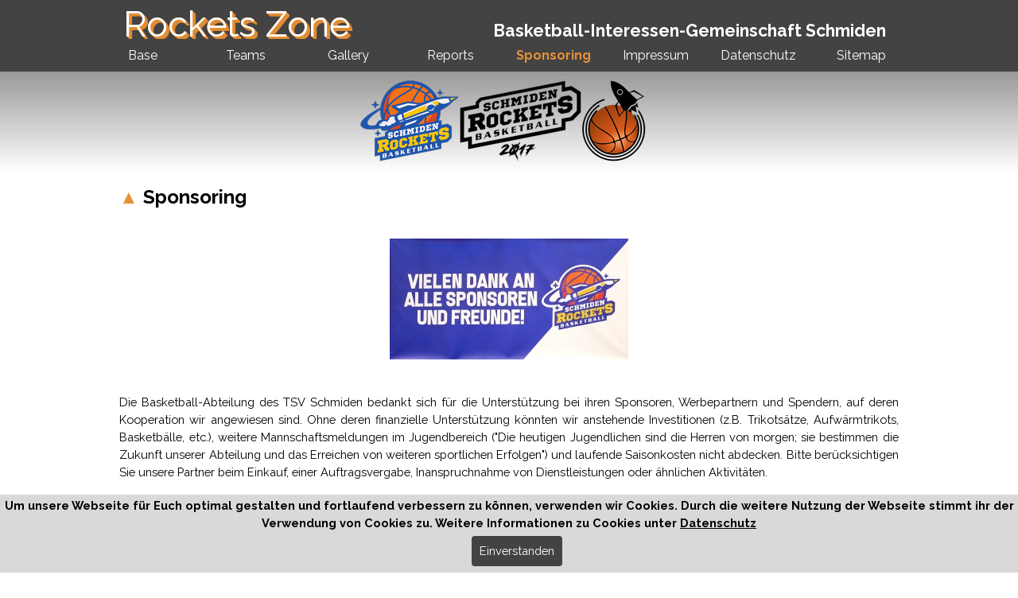

--- FILE ---
content_type: text/html
request_url: https://www.rockets.zone/sponsoring.html
body_size: 51017
content:
<!DOCTYPE html><!-- HTML5 -->
<html prefix="og: http://ogp.me/ns#" lang="de-DE" dir="ltr">
	<head>
		<title>Sponsoring - Rockets Zone</title>
		<meta charset="utf-8" />
		<!--[if IE]><meta http-equiv="ImageToolbar" content="False" /><![endif]-->
		<meta name="author" content="Rockets Zone" />
		<meta name="generator" content="Incomedia WebSite X5 Evo 2023.2.5 - www.websitex5.com" />
		<meta name="viewport" content="width=device-width, initial-scale=1" />
		
		<link rel="stylesheet" href="style/reset.css?2023-2-5-0" media="screen,print" />
		<link rel="stylesheet" href="style/print.css?2023-2-5-0" media="print" />
		<link rel="stylesheet" href="style/style.css?2023-2-5-0" media="screen,print" />
		<link rel="stylesheet" href="style/template.css?2023-2-5-0" media="screen" />
		<link rel="stylesheet" href="pcss/sponsoring.css?2023-2-5-0-638819494225745002" media="screen,print" />
		<script src="res/jquery.js?2023-2-5-0"></script>
		<script src="res/x5engine.js?2023-2-5-0" data-files-version="2023-2-5-0"></script>
		<script>
			window.onload = function(){ checkBrowserCompatibility('Der von Ihnen verwendete Browser unterstützt nicht die die Funktionen, die für die Anzeige dieser Website benötigt werden.','Der von Ihnen verwendete Browser unterstützt möglicherweise nicht die die Funktionen, die für die Anzeige dieser Website benötigt werden.','[1]Browser aktualisieren[/1] oder [2]Vorgang fortsetzen[/2].','http://outdatedbrowser.com/'); };
			x5engine.utils.currentPagePath = 'sponsoring.html';
			x5engine.boot.push(function () { x5engine.utils.imCodeProtection('Rockets Zone'); });
			x5engine.boot.push(function () { x5engine.imPageToTop.initializeButton({}); });
		</script>
		<link rel="icon" href="favicon.ico?2023-2-5-0-638819494224495269" type="image/vnd.microsoft.icon" />
	</head>
	<body>
		<div id="imPageExtContainer">
			<div id="imPageIntContainer">
				<div id="imHeaderBg"></div>
				<div id="imFooterBg"></div>
				<div id="imPage">
					<header id="imHeader">
						<h1 class="imHidden">Sponsoring - Rockets Zone</h1>
						<div id="imHeaderObjects"><div id="imHeader_imObjectTitle_02_wrapper" class="template-object-wrapper"><div id="imHeader_imObjectTitle_02"><span id ="imHeader_imObjectTitle_02_text" ><a href="index.html" onclick="return x5engine.utils.location('index.html', null, false)">Rockets Zone</a></span></div></div><div id="imHeader_imObjectTitle_03_wrapper" class="template-object-wrapper"><div id="imHeader_imObjectTitle_03"><span id ="imHeader_imObjectTitle_03_text" >Basketball-Interessen-Gemeinschaft Schmiden</span></div></div><div id="imHeader_imMenuObject_04_wrapper" class="template-object-wrapper"><!-- UNSEARCHABLE --><div id="imHeader_imMenuObject_04"><div id="imHeader_imMenuObject_04_container"><div class="hamburger-button hamburger-component"><div><div><div class="hamburger-bar"></div><div class="hamburger-bar"></div><div class="hamburger-bar"></div></div></div></div><div class="hamburger-menu-background-container hamburger-component">
	<div class="hamburger-menu-background menu-mobile menu-mobile-animated hidden">
		<div class="hamburger-menu-close-button"><span>&times;</span></div>
	</div>
</div>
<ul class="menu-mobile-animated hidden">
	<li class="imMnMnFirst imPage" data-link-paths=",/index.html,/">
<div class="label-wrapper">
<div class="label-inner-wrapper">
		<a class="label" href="index.html">
Base		</a>
</div>
</div>
	</li><li class="imMnMnMiddle imLevel"><div class="label-wrapper"><div class="label-inner-wrapper"><span class="label">Teams</span></div></div><ul data-original-position="open-bottom" class="open-bottom" style="" >
	<li class="imMnMnFirst imLevel"><div class="label-wrapper"><div class="label-inner-wrapper"><span class="label">Herren 1</span></div></div><ul data-original-position="open-right" class="open-right" style="" >
	<li class="imMnMnFirst imPage" data-link-paths=",/team.html">
<div class="label-wrapper">
<div class="label-inner-wrapper">
		<a class="label" href="team.html">
Team		</a>
</div>
</div>
	</li><li class="imMnMnMiddle imPage" data-link-paths=",/games.html">
<div class="label-wrapper">
<div class="label-inner-wrapper">
		<a class="label" href="games.html">
Games		</a>
</div>
</div>
	</li><li class="imMnMnMiddle imPage" data-link-paths=",/ranking.html">
<div class="label-wrapper">
<div class="label-inner-wrapper">
		<a class="label" href="ranking.html">
Ranking		</a>
</div>
</div>
	</li><li class="imMnMnMiddle imPage" data-link-paths=",/facts.html">
<div class="label-wrapper">
<div class="label-inner-wrapper">
		<a class="label" href="facts.html">
Facts		</a>
</div>
</div>
	</li><li class="imMnMnMiddle imPage" data-link-paths=",/facts--1.html">
<div class="label-wrapper">
<div class="label-inner-wrapper">
		<a class="label" href="facts--1.html">
Facts²		</a>
</div>
</div>
	</li><li class="imMnMnLast imPage" data-link-paths=",/history.html">
<div class="label-wrapper">
<div class="label-inner-wrapper">
		<a class="label" href="history.html">
History		</a>
</div>
</div>
	</li></ul></li><li class="imMnMnLast imLevel"><div class="label-wrapper"><div class="label-inner-wrapper"><span class="label">Herren 2</span></div></div><ul data-original-position="open-right" class="open-right" style="" >
	<li class="imMnMnFirst imPage" data-link-paths=",/team-1.html">
<div class="label-wrapper">
<div class="label-inner-wrapper">
		<a class="label" href="team-1.html">
Team		</a>
</div>
</div>
	</li><li class="imMnMnMiddle imPage" data-link-paths=",/games-4.html">
<div class="label-wrapper">
<div class="label-inner-wrapper">
		<a class="label" href="games-4.html">
Games		</a>
</div>
</div>
	</li><li class="imMnMnMiddle imPage" data-link-paths=",/ranking-4.html">
<div class="label-wrapper">
<div class="label-inner-wrapper">
		<a class="label" href="ranking-4.html">
Ranking		</a>
</div>
</div>
	</li><li class="imMnMnMiddle imPage" data-link-paths=",/facts-3.html">
<div class="label-wrapper">
<div class="label-inner-wrapper">
		<a class="label" href="facts-3.html">
Facts		</a>
</div>
</div>
	</li><li class="imMnMnMiddle imPage" data-link-paths=",/facts-.html">
<div class="label-wrapper">
<div class="label-inner-wrapper">
		<a class="label" href="facts-.html">
Facts²		</a>
</div>
</div>
	</li><li class="imMnMnLast imPage" data-link-paths=",/history-1.html">
<div class="label-wrapper">
<div class="label-inner-wrapper">
		<a class="label" href="history-1.html">
History		</a>
</div>
</div>
	</li></ul></li></ul></li><li class="imMnMnMiddle imLevel"><div class="label-wrapper"><div class="label-inner-wrapper"><span class="label">Gallery</span></div></div><ul data-original-position="open-bottom" class="open-bottom" style="" >
	<li class="imMnMnFirst imLevel"><div class="label-wrapper"><div class="label-inner-wrapper"><span class="label">Herren 1</span></div></div><ul data-original-position="open-right" class="open-right" style="" >
	<li class="imMnMnFirst imPage" data-link-paths=",/s-2023-24-1.html">
<div class="label-wrapper">
<div class="label-inner-wrapper">
		<a class="label" href="s-2023-24-1.html">
S 2023/24		</a>
</div>
</div>
	</li><li class="imMnMnMiddle imPage" data-link-paths=",/s-2022-23-1.html">
<div class="label-wrapper">
<div class="label-inner-wrapper">
		<a class="label" href="s-2022-23-1.html">
S 2022/23		</a>
</div>
</div>
	</li><li class="imMnMnMiddle imPage" data-link-paths=",/s-2021-22-1.html">
<div class="label-wrapper">
<div class="label-inner-wrapper">
		<a class="label" href="s-2021-22-1.html">
S 2021/22		</a>
</div>
</div>
	</li><li class="imMnMnMiddle imPage" data-link-paths=",/s-2020-21-1.html">
<div class="label-wrapper">
<div class="label-inner-wrapper">
		<a class="label" href="s-2020-21-1.html">
S 2020/21		</a>
</div>
</div>
	</li><li class="imMnMnMiddle imPage" data-link-paths=",/s-2019-20-1.html">
<div class="label-wrapper">
<div class="label-inner-wrapper">
		<a class="label" href="s-2019-20-1.html">
S 2019/20		</a>
</div>
</div>
	</li><li class="imMnMnMiddle imPage" data-link-paths=",/s-2018-19-1.html">
<div class="label-wrapper">
<div class="label-inner-wrapper">
		<a class="label" href="s-2018-19-1.html">
S 2018/19		</a>
</div>
</div>
	</li><li class="imMnMnLast imPage" data-link-paths=",/s-2017-18-2.html">
<div class="label-wrapper">
<div class="label-inner-wrapper">
		<a class="label" href="s-2017-18-2.html">
S 2017/18		</a>
</div>
</div>
	</li></ul></li><li class="imMnMnLast imLevel"><div class="label-wrapper"><div class="label-inner-wrapper"><span class="label">Herren 2</span></div></div><ul data-original-position="open-right" class="open-right" style="" >
	<li class="imMnMnFirst imPage" data-link-paths=",/s-2023-24-2.html">
<div class="label-wrapper">
<div class="label-inner-wrapper">
		<a class="label" href="s-2023-24-2.html">
S 2023/24		</a>
</div>
</div>
	</li><li class="imMnMnMiddle imPage" data-link-paths=",/s-2022-23-2.html">
<div class="label-wrapper">
<div class="label-inner-wrapper">
		<a class="label" href="s-2022-23-2.html">
S 2022/23		</a>
</div>
</div>
	</li><li class="imMnMnMiddle imPage" data-link-paths=",/s-2021-22-2.html">
<div class="label-wrapper">
<div class="label-inner-wrapper">
		<a class="label" href="s-2021-22-2.html">
S 2021/22		</a>
</div>
</div>
	</li><li class="imMnMnMiddle imPage" data-link-paths=",/s-2020-21-2.html">
<div class="label-wrapper">
<div class="label-inner-wrapper">
		<a class="label" href="s-2020-21-2.html">
S 2020/21		</a>
</div>
</div>
	</li><li class="imMnMnLast imPage" data-link-paths=",/s-2019-20-2.html">
<div class="label-wrapper">
<div class="label-inner-wrapper">
		<a class="label" href="s-2019-20-2.html">
S 2019/20		</a>
</div>
</div>
	</li></ul></li></ul></li><li class="imMnMnMiddle imLevel"><div class="label-wrapper"><div class="label-inner-wrapper"><span class="label">Reports</span></div></div><ul data-original-position="open-bottom" class="open-bottom" style="" >
	<li class="imMnMnFirst imPage" data-link-paths=",/s-2024-25.html">
<div class="label-wrapper">
<div class="label-inner-wrapper">
		<a class="label" href="s-2024-25.html">
S 2024/25		</a>
</div>
</div>
	</li><li class="imMnMnMiddle imPage" data-link-paths=",/s-2023-24.html">
<div class="label-wrapper">
<div class="label-inner-wrapper">
		<a class="label" href="s-2023-24.html">
S 2023/24		</a>
</div>
</div>
	</li><li class="imMnMnMiddle imPage" data-link-paths=",/s-2022-23.html">
<div class="label-wrapper">
<div class="label-inner-wrapper">
		<a class="label" href="s-2022-23.html">
S 2022/23		</a>
</div>
</div>
	</li><li class="imMnMnMiddle imPage" data-link-paths=",/s-2021-22.html">
<div class="label-wrapper">
<div class="label-inner-wrapper">
		<a class="label" href="s-2021-22.html">
S 2021/22		</a>
</div>
</div>
	</li><li class="imMnMnMiddle imPage" data-link-paths=",/s-2020-21.html">
<div class="label-wrapper">
<div class="label-inner-wrapper">
		<a class="label" href="s-2020-21.html">
S 2020/21		</a>
</div>
</div>
	</li><li class="imMnMnMiddle imPage" data-link-paths=",/s-2019-20.php">
<div class="label-wrapper">
<div class="label-inner-wrapper">
		<a class="label" href="s-2019-20.php">
S 2019/20		</a>
</div>
</div>
	</li><li class="imMnMnMiddle imPage" data-link-paths=",/s-2018-19.php">
<div class="label-wrapper">
<div class="label-inner-wrapper">
		<a class="label" href="s-2018-19.php">
S 2018/19		</a>
</div>
</div>
	</li><li class="imMnMnLast imPage" data-link-paths=",/s-2017-18.php">
<div class="label-wrapper">
<div class="label-inner-wrapper">
		<a class="label" href="s-2017-18.php">
S 2017/18		</a>
</div>
</div>
	</li></ul></li><li class="imMnMnMiddle imPage" data-link-paths=",/sponsoring.html">
<div class="label-wrapper">
<div class="label-inner-wrapper">
		<a class="label" href="sponsoring.html">
Sponsoring		</a>
</div>
</div>
	</li><li class="imMnMnMiddle imPage" data-link-paths=",/impressum.html">
<div class="label-wrapper">
<div class="label-inner-wrapper">
		<a class="label" href="impressum.html">
Impressum		</a>
</div>
</div>
	</li><li class="imMnMnMiddle imPage" data-link-paths=",/datenschutz.html">
<div class="label-wrapper">
<div class="label-inner-wrapper">
		<a class="label" href="datenschutz.html">
Datenschutz		</a>
</div>
</div>
	</li><li class="imMnMnLast imPage" data-link-paths=",/sitemap.html">
<div class="label-wrapper">
<div class="label-inner-wrapper">
		<a class="label" href="sitemap.html">
Sitemap		</a>
</div>
</div>
	</li></ul></div></div><!-- UNSEARCHABLE END --><script>
var imHeader_imMenuObject_04_settings = {
	'menuId': 'imHeader_imMenuObject_04',
	'responsiveMenuEffect': 'none',
	'responsiveMenuLevelOpenEvent': 'click',
	'animationDuration': 0,
}
x5engine.boot.push(function(){x5engine.initMenu(imHeader_imMenuObject_04_settings)});
$(function () {$('#imHeader_imMenuObject_04_container ul li').not('.imMnMnSeparator').each(function () {    var $this = $(this), timeout = 0;    $this.on('mouseenter', function () {        clearTimeout(timeout);        setTimeout(function () { $this.children('ul, .multiple-column').stop(false, false).show(); }, 250);    }).on('mouseleave', function () {        timeout = setTimeout(function () { $this.children('ul, .multiple-column').stop(false, false).hide(); }, 250);    });});});

</script>
</div><div id="imHeader_imObjectTitle_05_wrapper" class="template-object-wrapper"><div id="imHeader_imObjectTitle_05"><span id ="imHeader_imObjectTitle_05_text" ><a href="index.html" onclick="return x5engine.utils.location('index.html', null, false)">Rockets Zone</a></span></div></div><div id="imHeader_imObjectTitle_06_wrapper" class="template-object-wrapper"><div id="imHeader_imObjectTitle_06"><span id ="imHeader_imObjectTitle_06_text" ><a href="index.html" onclick="return x5engine.utils.location('index.html', null, false)">Rockets Zone</a></span></div></div><div id="imHeader_imObjectTitle_07_wrapper" class="template-object-wrapper"><div id="imHeader_imObjectTitle_07"><span id ="imHeader_imObjectTitle_07_text" ><a href="index.html" onclick="return x5engine.utils.location('index.html', null, false)">Rockets Zone</a></span></div></div></div>
					</header>
					<div id="imStickyBarContainer">
						<div id="imStickyBarGraphics"></div>
						<div id="imStickyBar">
							<div id="imStickyBarObjects"><div id="imStickyBar_imObjectTitle_02_wrapper" class="template-object-wrapper"><div id="imStickyBar_imObjectTitle_02"><span id ="imStickyBar_imObjectTitle_02_text" >Title</span></div></div><div id="imStickyBar_imMenuObject_03_wrapper" class="template-object-wrapper"><!-- UNSEARCHABLE --><div id="imStickyBar_imMenuObject_03"><div id="imStickyBar_imMenuObject_03_container"><div class="hamburger-button hamburger-component"><div><div><div class="hamburger-bar"></div><div class="hamburger-bar"></div><div class="hamburger-bar"></div></div></div></div><div class="hamburger-menu-background-container hamburger-component">
	<div class="hamburger-menu-background menu-mobile menu-mobile-animated hidden">
		<div class="hamburger-menu-close-button"><span>&times;</span></div>
	</div>
</div>
<ul class="menu-mobile-animated hidden">
	<li class="imMnMnFirst imPage" data-link-paths=",/index.html,/">
<div class="label-wrapper">
<div class="label-inner-wrapper">
		<a class="label" href="index.html">
Base		</a>
</div>
</div>
	</li><li class="imMnMnMiddle imLevel"><div class="label-wrapper"><div class="label-inner-wrapper"><span class="label">Teams</span></div></div><ul data-original-position="open-bottom" class="open-bottom" style="" >
	<li class="imMnMnFirst imLevel"><div class="label-wrapper"><div class="label-inner-wrapper"><span class="label">Herren 1</span></div></div><ul data-original-position="open-right" class="open-right" style="" >
	<li class="imMnMnFirst imPage" data-link-paths=",/team.html">
<div class="label-wrapper">
<div class="label-inner-wrapper">
		<a class="label" href="team.html">
Team		</a>
</div>
</div>
	</li><li class="imMnMnMiddle imPage" data-link-paths=",/games.html">
<div class="label-wrapper">
<div class="label-inner-wrapper">
		<a class="label" href="games.html">
Games		</a>
</div>
</div>
	</li><li class="imMnMnMiddle imPage" data-link-paths=",/ranking.html">
<div class="label-wrapper">
<div class="label-inner-wrapper">
		<a class="label" href="ranking.html">
Ranking		</a>
</div>
</div>
	</li><li class="imMnMnMiddle imPage" data-link-paths=",/facts.html">
<div class="label-wrapper">
<div class="label-inner-wrapper">
		<a class="label" href="facts.html">
Facts		</a>
</div>
</div>
	</li><li class="imMnMnMiddle imPage" data-link-paths=",/facts--1.html">
<div class="label-wrapper">
<div class="label-inner-wrapper">
		<a class="label" href="facts--1.html">
Facts²		</a>
</div>
</div>
	</li><li class="imMnMnLast imPage" data-link-paths=",/history.html">
<div class="label-wrapper">
<div class="label-inner-wrapper">
		<a class="label" href="history.html">
History		</a>
</div>
</div>
	</li></ul></li><li class="imMnMnLast imLevel"><div class="label-wrapper"><div class="label-inner-wrapper"><span class="label">Herren 2</span></div></div><ul data-original-position="open-right" class="open-right" style="" >
	<li class="imMnMnFirst imPage" data-link-paths=",/team-1.html">
<div class="label-wrapper">
<div class="label-inner-wrapper">
		<a class="label" href="team-1.html">
Team		</a>
</div>
</div>
	</li><li class="imMnMnMiddle imPage" data-link-paths=",/games-4.html">
<div class="label-wrapper">
<div class="label-inner-wrapper">
		<a class="label" href="games-4.html">
Games		</a>
</div>
</div>
	</li><li class="imMnMnMiddle imPage" data-link-paths=",/ranking-4.html">
<div class="label-wrapper">
<div class="label-inner-wrapper">
		<a class="label" href="ranking-4.html">
Ranking		</a>
</div>
</div>
	</li><li class="imMnMnMiddle imPage" data-link-paths=",/facts-3.html">
<div class="label-wrapper">
<div class="label-inner-wrapper">
		<a class="label" href="facts-3.html">
Facts		</a>
</div>
</div>
	</li><li class="imMnMnMiddle imPage" data-link-paths=",/facts-.html">
<div class="label-wrapper">
<div class="label-inner-wrapper">
		<a class="label" href="facts-.html">
Facts²		</a>
</div>
</div>
	</li><li class="imMnMnLast imPage" data-link-paths=",/history-1.html">
<div class="label-wrapper">
<div class="label-inner-wrapper">
		<a class="label" href="history-1.html">
History		</a>
</div>
</div>
	</li></ul></li></ul></li><li class="imMnMnMiddle imLevel"><div class="label-wrapper"><div class="label-inner-wrapper"><span class="label">Gallery</span></div></div><ul data-original-position="open-bottom" class="open-bottom" style="" >
	<li class="imMnMnFirst imLevel"><div class="label-wrapper"><div class="label-inner-wrapper"><span class="label">Herren 1</span></div></div><ul data-original-position="open-right" class="open-right" style="" >
	<li class="imMnMnFirst imPage" data-link-paths=",/s-2023-24-1.html">
<div class="label-wrapper">
<div class="label-inner-wrapper">
		<a class="label" href="s-2023-24-1.html">
S 2023/24		</a>
</div>
</div>
	</li><li class="imMnMnMiddle imPage" data-link-paths=",/s-2022-23-1.html">
<div class="label-wrapper">
<div class="label-inner-wrapper">
		<a class="label" href="s-2022-23-1.html">
S 2022/23		</a>
</div>
</div>
	</li><li class="imMnMnMiddle imPage" data-link-paths=",/s-2021-22-1.html">
<div class="label-wrapper">
<div class="label-inner-wrapper">
		<a class="label" href="s-2021-22-1.html">
S 2021/22		</a>
</div>
</div>
	</li><li class="imMnMnMiddle imPage" data-link-paths=",/s-2020-21-1.html">
<div class="label-wrapper">
<div class="label-inner-wrapper">
		<a class="label" href="s-2020-21-1.html">
S 2020/21		</a>
</div>
</div>
	</li><li class="imMnMnMiddle imPage" data-link-paths=",/s-2019-20-1.html">
<div class="label-wrapper">
<div class="label-inner-wrapper">
		<a class="label" href="s-2019-20-1.html">
S 2019/20		</a>
</div>
</div>
	</li><li class="imMnMnMiddle imPage" data-link-paths=",/s-2018-19-1.html">
<div class="label-wrapper">
<div class="label-inner-wrapper">
		<a class="label" href="s-2018-19-1.html">
S 2018/19		</a>
</div>
</div>
	</li><li class="imMnMnLast imPage" data-link-paths=",/s-2017-18-2.html">
<div class="label-wrapper">
<div class="label-inner-wrapper">
		<a class="label" href="s-2017-18-2.html">
S 2017/18		</a>
</div>
</div>
	</li></ul></li><li class="imMnMnLast imLevel"><div class="label-wrapper"><div class="label-inner-wrapper"><span class="label">Herren 2</span></div></div><ul data-original-position="open-right" class="open-right" style="" >
	<li class="imMnMnFirst imPage" data-link-paths=",/s-2023-24-2.html">
<div class="label-wrapper">
<div class="label-inner-wrapper">
		<a class="label" href="s-2023-24-2.html">
S 2023/24		</a>
</div>
</div>
	</li><li class="imMnMnMiddle imPage" data-link-paths=",/s-2022-23-2.html">
<div class="label-wrapper">
<div class="label-inner-wrapper">
		<a class="label" href="s-2022-23-2.html">
S 2022/23		</a>
</div>
</div>
	</li><li class="imMnMnMiddle imPage" data-link-paths=",/s-2021-22-2.html">
<div class="label-wrapper">
<div class="label-inner-wrapper">
		<a class="label" href="s-2021-22-2.html">
S 2021/22		</a>
</div>
</div>
	</li><li class="imMnMnMiddle imPage" data-link-paths=",/s-2020-21-2.html">
<div class="label-wrapper">
<div class="label-inner-wrapper">
		<a class="label" href="s-2020-21-2.html">
S 2020/21		</a>
</div>
</div>
	</li><li class="imMnMnLast imPage" data-link-paths=",/s-2019-20-2.html">
<div class="label-wrapper">
<div class="label-inner-wrapper">
		<a class="label" href="s-2019-20-2.html">
S 2019/20		</a>
</div>
</div>
	</li></ul></li></ul></li><li class="imMnMnMiddle imLevel"><div class="label-wrapper"><div class="label-inner-wrapper"><span class="label">Reports</span></div></div><ul data-original-position="open-bottom" class="open-bottom" style="" >
	<li class="imMnMnFirst imPage" data-link-paths=",/s-2024-25.html">
<div class="label-wrapper">
<div class="label-inner-wrapper">
		<a class="label" href="s-2024-25.html">
S 2024/25		</a>
</div>
</div>
	</li><li class="imMnMnMiddle imPage" data-link-paths=",/s-2023-24.html">
<div class="label-wrapper">
<div class="label-inner-wrapper">
		<a class="label" href="s-2023-24.html">
S 2023/24		</a>
</div>
</div>
	</li><li class="imMnMnMiddle imPage" data-link-paths=",/s-2022-23.html">
<div class="label-wrapper">
<div class="label-inner-wrapper">
		<a class="label" href="s-2022-23.html">
S 2022/23		</a>
</div>
</div>
	</li><li class="imMnMnMiddle imPage" data-link-paths=",/s-2021-22.html">
<div class="label-wrapper">
<div class="label-inner-wrapper">
		<a class="label" href="s-2021-22.html">
S 2021/22		</a>
</div>
</div>
	</li><li class="imMnMnMiddle imPage" data-link-paths=",/s-2020-21.html">
<div class="label-wrapper">
<div class="label-inner-wrapper">
		<a class="label" href="s-2020-21.html">
S 2020/21		</a>
</div>
</div>
	</li><li class="imMnMnMiddle imPage" data-link-paths=",/s-2019-20.php">
<div class="label-wrapper">
<div class="label-inner-wrapper">
		<a class="label" href="s-2019-20.php">
S 2019/20		</a>
</div>
</div>
	</li><li class="imMnMnMiddle imPage" data-link-paths=",/s-2018-19.php">
<div class="label-wrapper">
<div class="label-inner-wrapper">
		<a class="label" href="s-2018-19.php">
S 2018/19		</a>
</div>
</div>
	</li><li class="imMnMnLast imPage" data-link-paths=",/s-2017-18.php">
<div class="label-wrapper">
<div class="label-inner-wrapper">
		<a class="label" href="s-2017-18.php">
S 2017/18		</a>
</div>
</div>
	</li></ul></li><li class="imMnMnMiddle imPage" data-link-paths=",/sponsoring.html">
<div class="label-wrapper">
<div class="label-inner-wrapper">
		<a class="label" href="sponsoring.html">
Sponsoring		</a>
</div>
</div>
	</li><li class="imMnMnMiddle imPage" data-link-paths=",/impressum.html">
<div class="label-wrapper">
<div class="label-inner-wrapper">
		<a class="label" href="impressum.html">
Impressum		</a>
</div>
</div>
	</li><li class="imMnMnMiddle imPage" data-link-paths=",/datenschutz.html">
<div class="label-wrapper">
<div class="label-inner-wrapper">
		<a class="label" href="datenschutz.html">
Datenschutz		</a>
</div>
</div>
	</li><li class="imMnMnLast imPage" data-link-paths=",/sitemap.html">
<div class="label-wrapper">
<div class="label-inner-wrapper">
		<a class="label" href="sitemap.html">
Sitemap		</a>
</div>
</div>
	</li></ul></div></div><!-- UNSEARCHABLE END --><script>
var imStickyBar_imMenuObject_03_settings = {
	'menuId': 'imStickyBar_imMenuObject_03',
	'responsiveMenuEffect': 'slide',
	'responsiveMenuLevelOpenEvent': 'mouseover',
	'animationDuration': 1000,
}
x5engine.boot.push(function(){x5engine.initMenu(imStickyBar_imMenuObject_03_settings)});
$(function () {$('#imStickyBar_imMenuObject_03_container ul li').not('.imMnMnSeparator').each(function () {    var $this = $(this), timeout = 0, subtimeout = 0, width = 'none', height = 'none';        var submenu = $this.children('ul').add($this.find('.multiple-column > ul'));    $this.on('mouseenter', function () {        if($(this).parents('#imStickyBar_imMenuObject_03_container-menu-opened').length > 0) return;         clearTimeout(timeout);        clearTimeout(subtimeout);        $this.children('.multiple-column').show(0);        submenu.stop(false, false);        if (width == 'none') {             width = submenu.width();        }        if (height == 'none') {            height = submenu.height();            submenu.css({ overflow : 'hidden', height: 0});        }        setTimeout(function () {         submenu.css({ overflow : 'hidden'}).fadeIn(1).animate({ height: height }, 300, null, function() {$(this).css('overflow', 'visible'); });        }, 250);    }).on('mouseleave', function () {        if($(this).parents('#imStickyBar_imMenuObject_03_container-menu-opened').length > 0) return;         timeout = setTimeout(function () {         submenu.stop(false, false);            submenu.css('overflow', 'hidden').animate({ height: 0 }, 300, null, function() {$(this).fadeOut(0); });            subtimeout = setTimeout(function () { $this.children('.multiple-column').hide(0); }, 300);        }, 250);    });});});

</script>
</div></div>
						</div>
					</div>
					<a class="imHidden" href="#imGoToCont" title="Überspringen Sie das Hauptmenü">Direkt zum Seiteninhalt</a>
					<div id="imSideBar">
						<div id="imSideBarObjects"><div id="imSideBar_imObjectImage_01_wrapper" class="template-object-wrapper"><div id="imSideBar_imObjectImage_01"><div id="imSideBar_imObjectImage_01_container"><img src="images/empty-GT_imagea-1-.png" title="" alt="" width="140" height="140" />
</div></div></div></div>
					</div>
					<div id="imContentGraphics"></div>
					<main id="imContent">
						<a id="imGoToCont"></a>
						<div id="imPageRow_1" class="imPageRow">
						<div style="position: absolute; top: 0; left: 0; right: 0; bottom: 0; overflow: hidden;"><div id="imPageRowGraphics_1"></div></div>
						</div>
						<div id="imCell_4"></div><div id="imCell_85" class=""> <div id="imCellStyleGraphics_85"></div><div id="imCellStyleBorders_85"></div><div id="imTextObject_366_85">
							<div data-index="0"  class="text-tab-content grid-prop current-tab "  id="imTextObject_366_85_tab0" style="opacity: 1; ">
								<div class="text-inner">
									<div class="imTACenter"><a href="files/Logo-Schmiden-Rockets-Basketball-1280x1054.JPG" onclick="return x5engine.imShowBox({ media:[{type: 'image', url: 'files/Logo-Schmiden-Rockets-Basketball-1280x1054.JPG', width: 1280, height: 1054, description: ''}]}, 0, this);" class="imCssLink inline-block"><img class="image-0" src="images/Logo-Schmiden-Rockets-Basketball.png"  title="" alt="" width="125" height="103" /></a><a href="files/SchmidenRocketsBasketball2017-schwarz.JPG" onclick="return x5engine.imShowBox({ media:[{type: 'image', url: 'files/SchmidenRocketsBasketball2017-schwarz.JPG', width: 601, height: 377, description: ''}]}, 0, this);" class="imCssLink inline-block"><img class="image-3" src="images/SchmidenRocketsBasketball2017-schwarz_qecb332r.png"  title="" alt="" width="154" height="103" /></a><a href="files/Logo-Rockets-Zone-Schmiden-mit-Schriftzug-1624x1967-jpg_5xjc9d23.JPG" onclick="return x5engine.imShowBox({ media:[{type: 'image', url: 'files/Logo-Rockets-Zone-Schmiden-mit-Schriftzug-1624x1967-jpg_5xjc9d23.JPG', width: 1347, height: 1624, description: ''}]}, 0, this);" class="imCssLink inline-block"><img class="image-4" src="images/Logo-Rockets-Zone-278x350-Internet.png"  title="" alt="" width="81" height="103" /></a><span class="fs11lh1-5"> &nbsp;&nbsp;&nbsp;</span></div>
								</div>
							</div>
						
						</div>
						</div><div id="imPageRow_2" class="imPageRow">
						
						</div>
						<div id="imCell_66" class=""> <div id="imCellStyleGraphics_66"></div><div id="imCellStyleBorders_66"></div><div id="imTextObject_366_66">
							<div data-index="0"  class="text-tab-content grid-prop current-tab "  id="imTextObject_366_66_tab0" style="opacity: 1; ">
								<div class="text-inner">
									<div data-line-height="1" class="lh1"><span class="fs18lh1"><b><span class="cf1">▲</span> Sponsoring</b></span></div>
								</div>
							</div>
						
						</div>
						</div><div id="imPageRow_3" class="imPageRow">
						
						</div>
						<div id="imCell_70" class=""> <div id="imCellStyleGraphics_70"></div><div id="imCellStyleBorders_70"></div><div id="imTextObject_366_70">
							<div data-index="0"  class="text-tab-content grid-prop current-tab "  id="imTextObject_366_70_tab0" style="opacity: 1; ">
								<div class="text-inner">
									<div class="imTACenter"><a href="files/Banner-Rockets-Dank.JPG" onclick="return x5engine.imShowBox({ media:[{type: 'image', url: 'files/Banner-Rockets-Dank.JPG', width: 1200, height: 607, description: ''}]}, 0, this);" class="imCssLink inline-block"><img class="image-0" src="images/Banner-Rockets-Dank.JPG"  title="" alt="" width="300" height="152" /></a></div>
								</div>
							</div>
						
						</div>
						</div><div id="imPageRow_4" class="imPageRow">
						
						</div>
						<div id="imCell_69" class=""> <div id="imCellStyleGraphics_69"></div><div id="imCellStyleBorders_69"></div><div id="imTextObject_366_69">
							<div data-index="0"  class="text-tab-content grid-prop current-tab "  id="imTextObject_366_69_tab0" style="opacity: 1; ">
								<div class="text-inner">
									<div data-line-height="1.5" class="lh1-5 imTAJustify"><span class="fs11lh1-5">Die Basketball-Abteilung des TSV Schmiden bedankt sich für die Unterstützung bei ihren Sponsoren, Werbepartnern und Spendern, auf deren Kooperation wir angewiesen sind. </span><span class="fs11lh1-5">Ohne deren finanzielle Unterstützung könnten wir anstehende Investitionen (z.B. Trikotsätze, Aufwärmtrikots, Basketbälle, etc.), weitere Mannschaftsmeldungen im Jugendbereich ("</span><span class="fs11lh1-5">Die heutigen Jugendlichen sind die Herren von morgen; sie bestimmen die Zukunft unserer Abteilung und das Erreichen von weiteren sportlichen Erfolgen")</span><span class="fs11lh1-5"> </span><span class="fs11lh1-5">und laufende Saisonkosten nicht abdecken. </span><span class="fs11lh1-5">Bitte berücksichtigen Sie unsere Partner beim Einkauf, einer Auftragsvergabe, Inanspruchnahme von Dienstleistungen oder ähnlichen Aktivitäten.</span></div>
								</div>
							</div>
						
						</div>
						</div><div id="imPageRow_5" class="imPageRow">
						
						</div>
						<div id="imCell_71" class=""> <div id="imCellStyleGraphics_71"></div><div id="imCellStyleBorders_71"></div><div id="imTextObject_366_71">
							<div data-index="0"  class="text-tab-content grid-prop current-tab "  id="imTextObject_366_71_tab0" style="opacity: 1; ">
								<div class="text-inner">
									<div><b><span class="fs11lh1-5">☼ Sponsor Herren 1</span></b></div><div><b><br></b></div><div><b><span class="fs11lh1-5">Telekim GmbH</span></b><br></div><div><span class="fs11lh1-5">Edi</span><span class="fs11lh1-5">sonstr. 3,</span><span class="fs11lh1-5"> </span><span class="fs11lh1-5">70734 Fellbach</span></div><div><span class="fs11lh1-5">Telefon: +49 711 51 09 79 80</span></div><div><span class="fs11lh1-5">Telefax: +49 711 51 09 79 88 8</span></div><div><span class="fs11lh1-5">E-Mail: ■</span><span class="fs11lh1-5"> </span><span class="fs11lh1-5"><a href="javascript:x5engine.utils.emailTo('134421','em.dlekio@tenfi','','')" class="imCssLink">info@telekim.de</a></span></div><div><span class="fs11lh1-5">■</span><span class="fs11lh1-5"> </span><span class="fs11lh1-5"><a href="https://www.telekim.de" target="_blank" class="imCssLink">Zur Webseite</a></span></div>
								</div>
							</div>
						
						</div>
						</div><div id="imCell_72" class=""> <div id="imCellStyleGraphics_72"></div><div id="imCellStyleBorders_72"></div><div id="imTextObject_366_72">
							<div data-index="0"  class="text-tab-content grid-prop current-tab "  id="imTextObject_366_72_tab0" style="opacity: 1; ">
								<div class="text-inner">
									<a href="files/Werbebanner-Telekim.JPG" onclick="return x5engine.imShowBox({ media:[{type: 'image', url: 'files/Werbebanner-Telekim.JPG', width: 1237, height: 628, description: ''}]}, 0, this);" class="imCssLink inline-block"><img class="image-0" src="images/Werbebanner-Telekim_ywpcow9s.JPG"  title="" alt="" width="400" height="203" /></a><a href="files/H1---Heimtrikot---2023.JPG" onclick="return x5engine.imShowBox({ media:[{type: 'image', url: 'files/H1---Heimtrikot---2023.JPG', width: 355, height: 647, description: ''}]}, 0, this);" class="imCssLink inline-block"><img class="image-1" src="images/H1---Heimtrikot---2023_lsxbhnlc.JPG"  title="" alt="" width="110" height="200" /></a><a href="files/H1---Auswaertstrikot---2023.JPG" onclick="return x5engine.imShowBox({ media:[{type: 'image', url: 'files/H1---Auswaertstrikot---2023.JPG', width: 348, height: 649, description: ''}]}, 0, this);" class="imCssLink inline-block"><img class="image-2" src="images/H1---Auswaertstrikot---2023_6pdpbo5m.JPG"  title="" alt="" width="107" height="200" /></a>
								</div>
							</div>
						
						</div>
						</div><div id="imPageRow_6" class="imPageRow">
						
						</div>
						<div id="imCell_73" class=""> <div id="imCellStyleGraphics_73"></div><div id="imCellStyleBorders_73"></div><div id="imTextObject_366_73">
							<div data-index="0"  class="text-tab-content grid-prop current-tab "  id="imTextObject_366_73_tab0" style="opacity: 1; ">
								<div class="text-inner">
									<div><b><span class="fs11lh1-5">☼ Sponsor Herren 1</span></b></div><div><b><br></b></div><div><b><span class="fs11lh1-5">Lack und Karosserie Reit GmbH</span></b><br></div><div><span class="fs11lh1-5">Auf der Höhe 1,</span><span class="fs11lh1-5"> </span><span class="fs11lh1-5">71394 Rommelshausen</span></div><div><span class="fs11lh1-5">Zeppelinstraße 3, 71679 Asperg</span><br></div><div><span class="fs11lh1-5">Telefon: +49 7151 42276</span></div><div><span class="fs11lh1-5">Telefax: +49 7151 42967</span></div><div><span class="fs11lh1-5">E-Mail: ■</span><span class="fs11lh1-5"> </span><span class="fs11lh1-5"><a href="javascript:x5engine.utils.emailTo('14211233','eit.dre-kaco@linf','','')" class="imCssLink">info@lack-reit.de</a></span></div><div><span class="fs11lh1-5">■</span><span class="fs11lh1-5"> </span><span class="fs11lh1-5"><a href="https://www.lack-reit.de" target="_blank" class="imCssLink">Zur Webseite</a></span></div>
								</div>
							</div>
						
						</div>
						</div><div id="imCell_74" class=""> <div id="imCellStyleGraphics_74"></div><div id="imCellStyleBorders_74"></div><div id="imTextObject_366_74">
							<div data-index="0"  class="text-tab-content grid-prop current-tab "  id="imTextObject_366_74_tab0" style="opacity: 1; ">
								<div class="text-inner">
									<a href="files/Werbebanner-Lack---Karosserie-Reit.JPG" onclick="return x5engine.imShowBox({ media:[{type: 'image', url: 'files/Werbebanner-Lack---Karosserie-Reit.JPG', width: 1239, height: 630, description: ''}]}, 0, this);" class="imCssLink inline-block"><img class="image-0" src="images/Werbebanner-Lack---Karosserie-Reit.JPG"  title="" alt="" width="400" height="203" /></a><a href="files/H1---Heimhose---2023.JPG" onclick="return x5engine.imShowBox({ media:[{type: 'image', url: 'files/H1---Heimhose---2023.JPG', width: 507, height: 596, description: ''}]}, 0, this);" class="imCssLink inline-block"><img class="image-1" src="images/H1---Heimhose---2023_drwrgni8.JPG"  title="" alt="" width="114" height="135" /></a><a href="files/H1---Auswaertshose---2023.JPG" onclick="return x5engine.imShowBox({ media:[{type: 'image', url: 'files/H1---Auswaertshose---2023.JPG', width: 502, height: 597, description: ''}]}, 0, this);" class="imCssLink inline-block"><img class="image-2" src="images/H1---Auswaertshose---2023_y1cdsf46.JPG"  title="" alt="" width="113" height="135" /></a>
								</div>
							</div>
						
						</div>
						</div><div id="imPageRow_7" class="imPageRow">
						
						</div>
						<div id="imCell_75" class=""> <div id="imCellStyleGraphics_75"></div><div id="imCellStyleBorders_75"></div><div id="imTextObject_366_75">
							<div data-index="0"  class="text-tab-content grid-prop current-tab "  id="imTextObject_366_75_tab0" style="opacity: 1; ">
								<div class="text-inner">
									<div><b><span class="fs11lh1-5">☼ Sponsor Herren 2</span></b></div><div><b><br></b></div><div><b><span class="fs11lh1-5">E+E Ingenieure GbR</span></b><br></div><div><b><span class="fs11lh1-5">Stiehl Ingenieure GmbH &amp; Co. KG</span></b></div><div><span class="fs11lh1-5">Roggenstr. 9,</span><span class="fs11lh1-5"> </span><span class="fs11lh1-5">71334 Waiblingen-Hegnach</span></div><div><span class="fs11lh1-5">Telefon: +49 7151 96 69 49 0</span></div><div><span class="fs11lh1-5">Telefax: +49 7151 96 69 49 10</span></div><div><span class="fs11lh1-5">E-Mail: ■</span><span class="fs11lh1-5"> </span><span class="fs11lh1-5"><a href="javascript:x5engine.utils.emailTo('14211233341','ere.deuinge-inehlstinfo@i','','')" class="imCssLink">info@stiehl-ingenieure.com</a></span></div><div><span class="fs11lh1-5">■</span><span class="fs11lh1-5"> </span><span class="fs11lh1-5"><a href="https://www.stiehl-ingenieure.de" target="_blank" class="imCssLink">Zur Webseite</a></span></div>
								</div>
							</div>
						
						</div>
						</div><div id="imCell_76" class=""> <div id="imCellStyleGraphics_76"></div><div id="imCellStyleBorders_76"></div><div id="imTextObject_366_76">
							<div data-index="0"  class="text-tab-content grid-prop current-tab "  id="imTextObject_366_76_tab0" style="opacity: 1; ">
								<div class="text-inner">
									<a href="files/Werbebanner-E-E-Ingenieure-Stiehl.JPG" onclick="return x5engine.imShowBox({ media:[{type: 'image', url: 'files/Werbebanner-E-E-Ingenieure-Stiehl.JPG', width: 1239, height: 632, description: ''}]}, 0, this);" class="imCssLink inline-block"><img class="image-1" src="images/Werbebanner-E-E-Ingenieure-Stiehl_l1px3ark.JPG"  title="" alt="" width="400" height="204" /></a><a href="files/H2---Heimtrikot---2023.JPG" onclick="return x5engine.imShowBox({ media:[{type: 'image', url: 'files/H2---Heimtrikot---2023.JPG', width: 348, height: 643, description: ''}]}, 0, this);" class="imCssLink inline-block"><img class="image-2" src="images/H2---Heimtrikot---2023_twxug9g4.JPG"  title="" alt="" width="108" height="200" /></a><a href="files/H2---Auswaertstrikot---2023.JPG" onclick="return x5engine.imShowBox({ media:[{type: 'image', url: 'files/H2---Auswaertstrikot---2023.JPG', width: 348, height: 645, description: ''}]}, 0, this);" class="imCssLink inline-block"><img class="image-3" src="images/H2---Auswaertstrikot---2023_8lhwp0pv.JPG"  title="" alt="" width="108" height="200" /></a>
								</div>
							</div>
						
						</div>
						</div><div id="imPageRow_8" class="imPageRow">
						
						</div>
						<div id="imCell_77" class=""> <div id="imCellStyleGraphics_77"></div><div id="imCellStyleBorders_77"></div><div id="imTextObject_366_77">
							<div data-index="0"  class="text-tab-content grid-prop current-tab "  id="imTextObject_366_77_tab0" style="opacity: 1; ">
								<div class="text-inner">
									<div><b><span class="fs11lh1-5">☼ Sponsor Herren 2</span></b></div><div><b><br></b></div><div><b><span class="fs11lh1-5">GARTENconcept GmbH</span></b><br></div><div><b><span class="fs11lh1-5">Härle | Blies | Kurtishaj</span></b></div><div><b><span class="fs11lh1-5">Meisterbetrieb für</span></b></div><div><b><span class="fs11lh1-5">Garten- und Landschaftsbau</span></b></div><div><span class="fs11lh1-5">Brentenwaldstr. 25,</span><span class="fs11lh1-5"> </span><span class="fs11lh1-5">70599 Stuttgart</span></div><div><span class="fs11lh1-5">Telefon: 0711 / 907 522 69</span></div><div><span class="fs11lh1-5">E-Mail: ■</span><span class="fs11lh1-5"> </span><span class="fs11lh1-5"><a href="javascript:x5engine.utils.emailTo('1421123331','ept.dcenoncrte@ganfoi','','')" class="imCssLink">info@gartenconcept.de</a></span></div><div><span class="fs11lh1-5">■</span><span class="fs11lh1-5"> </span><span class="fs11lh1-5"><a href="https://www.gartenconcept.de" target="_blank" class="imCssLink">Zur Webseite</a></span></div>
								</div>
							</div>
						
						</div>
						</div><div id="imCell_78" class=""> <div id="imCellStyleGraphics_78"></div><div id="imCellStyleBorders_78"></div><div id="imTextObject_366_78">
							<div data-index="0"  class="text-tab-content grid-prop current-tab "  id="imTextObject_366_78_tab0" style="opacity: 1; ">
								<div class="text-inner">
									<a href="files/Werbebanner-GARTENconcept.JPG" onclick="return x5engine.imShowBox({ media:[{type: 'image', url: 'files/Werbebanner-GARTENconcept.JPG', width: 1239, height: 631, description: ''}]}, 0, this);" class="imCssLink inline-block"><img class="image-0" src="images/Werbebanner-GARTENconcept_w15ng672.JPG"  title="" alt="" width="400" height="204" /></a><a href="files/H2---Heimhose---2023.JPG" onclick="return x5engine.imShowBox({ media:[{type: 'image', url: 'files/H2---Heimhose---2023.JPG', width: 504, height: 600, description: ''}]}, 0, this);" class="imCssLink inline-block"><img class="image-1" src="images/H2---Heimhose---2023.JPG"  title="" alt="" width="113" height="135" /></a><a href="files/H2---Auswaertshose---2023.JPG" onclick="return x5engine.imShowBox({ media:[{type: 'image', url: 'files/H2---Auswaertshose---2023.JPG', width: 501, height: 600, description: ''}]}, 0, this);" class="imCssLink inline-block"><img class="image-2" src="images/H2---Auswaertshose---2023.JPG"  title="" alt="" width="113" height="135" /></a>
								</div>
							</div>
						
						</div>
						</div><div id="imPageRow_9" class="imPageRow">
						
						</div>
						<div id="imCell_79" class=""> <div id="imCellStyleGraphics_79"></div><div id="imCellStyleBorders_79"></div><div id="imTextObject_366_79">
							<div data-index="0"  class="text-tab-content grid-prop current-tab "  id="imTextObject_366_79_tab0" style="opacity: 1; ">
								<div class="text-inner">
									<div><b><span class="fs11lh1-5">☼ Werbepartner</span></b></div><div><b><br></b></div><div><b><span class="fs11lh1-5">Süss Deko</span></b><br></div><div><b><span class="fs11lh1-5">Joachim Habiger</span></b></div><div><span class="fs11lh1-5">Dieselstr. 1, 70736 Fellbach-Oeffingen</span></div><div><span class="fs11lh1-5">Telefon + Fax: 0711 / 516530</span></div><div><span class="fs11lh1-5">E-Mail: ■</span><span class="fs11lh1-5"> </span><a href="javascript:x5engine.utils.emailTo('4231322','o.deekssde@sufoin','','')" class="imCssLink"><span class="fs11lh1-5">i</span><span class="fs11lh1-5">nf0@suessdeko.de</span></a></div><div><span class="fs11lh1-5">■</span><span class="fs11lh1-5"> </span><span class="fs11lh1-5"><a href="https://www.suessdeko.de" target="_blank" class="imCssLink">Zur Webseite</a></span></div>
								</div>
							</div>
						
						</div>
						</div><div id="imCell_80" class=""> <div id="imCellStyleGraphics_80"></div><div id="imCellStyleBorders_80"></div><div id="imTextObject_366_80">
							<div data-index="0"  class="text-tab-content grid-prop current-tab "  id="imTextObject_366_80_tab0" style="opacity: 1; ">
								<div class="text-inner">
									<a href="files/Werbebanner-Suess-Deko.JPG" onclick="return x5engine.imShowBox({ media:[{type: 'image', url: 'files/Werbebanner-Suess-Deko.JPG', width: 1239, height: 631, description: ''}]}, 0, this);" class="imCssLink inline-block"><img class="image-0" src="images/Werbebanner-Suess-Deko.JPG"  title="" alt="" width="400" height="204" /></a>
								</div>
							</div>
						
						</div>
						</div><div id="imPageRow_10" class="imPageRow">
						
						</div>
						<div id="imCell_83" class=""> <div id="imCellStyleGraphics_83"></div><div id="imCellStyleBorders_83"></div><div id="imTextObject_366_83">
							<div data-index="0"  class="text-tab-content grid-prop current-tab "  id="imTextObject_366_83_tab0" style="opacity: 1; ">
								<div class="text-inner">
									<div><b><span class="fs11lh1-5">☼ Spende</span></b></div><div><b><br></b></div><div><b><span class="fs11lh1-5">ROCKETS ZONE</span></b><br></div><div><b><span class="fs11lh1-5">Basketball-Interessen-Gemeinschaft Schmiden</span></b></div><div><span class="fs11lh1-5">Stieberweg 3/1, 70736 Fellbach-Oeffingen</span><br></div><div><span class="fs11lh1-5">Telefon: 0711 / 26209184</span></div><div><span class="fs11lh1-5">E-Mail: ■</span><span class="fs11lh1-5"> <a href="javascript:x5engine.utils.emailTo('422333','zones.etocko@rinf','','')" class="imCssLink">info@rockets.zone</a></span></div>
								</div>
							</div>
						
						</div>
						</div><div id="imCell_84" class=""> <div id="imCellStyleGraphics_84"></div><div id="imCellStyleBorders_84"></div><div id="imTextObject_366_84">
							<div data-index="0"  class="text-tab-content grid-prop current-tab "  id="imTextObject_366_84_tab0" style="opacity: 1; ">
								<div class="text-inner">
									<a href="files/Werbebanner-www.rockets.zone.JPG" onclick="return x5engine.imShowBox({ media:[{type: 'image', url: 'files/Werbebanner-www.rockets.zone.JPG', width: 1240, height: 629, description: ''}]}, 0, this);" class="imCssLink inline-block"><img class="image-1" src="images/Werbebanner-www_hce4xz0m.rockets.zone.JPG"  title="" alt="" width="400" height="203" /></a>
								</div>
							</div>
						
						</div>
						</div>
					</main>
					<footer id="imFooter">
						<div id="imFooterObjects"><div id="imFooter_imObjectTitle_03_wrapper" class="template-object-wrapper"><div id="imFooter_imObjectTitle_03"><span id ="imFooter_imObjectTitle_03_text" >ROCKETS ZONE | Basketball-Interessen-Gemeinschaft Schmiden</span></div></div><div id="imFooter_imObjectTitle_04_wrapper" class="template-object-wrapper"><div id="imFooter_imObjectTitle_04"><span id ="imFooter_imObjectTitle_04_text" >Sporthalle Schmidener Weg 6 | 70736 Fellbach</span></div></div><div id="imFooter_imHTMLObject_05_wrapper" class="template-object-wrapper"><div id="imFooter_imHTMLObject_05" class="imHTMLObject" style="text-align: center; width: 100%; overflow: hidden;"><p style="text-align:left;font-family:'raleway';font-size:14px;color:white"><span class="imNow"></span> - <span class="imHour"></span> Uhr</p></div></div><div id="imFooter_imHTMLObject_06_wrapper" class="template-object-wrapper"><div id="imFooter_imHTMLObject_06" class="imHTMLObject" style="text-align: center; width: 100%; overflow: hidden;"><p style="text-align:left;"><a href="http://www.andyhoppe.com/" title="Besucherzaehler"><img 
src="//c.andyhoppe.com/1559078186" style="border:none" alt="Besucherzaehler" /></a></div></div><div id="imFooter_imObjectTitle_07_wrapper" class="template-object-wrapper"><div id="imFooter_imObjectTitle_07"><span id ="imFooter_imObjectTitle_07_text" >ROCKETS ZONE</span></div></div><div id="imFooter_imObjectTitle_08_wrapper" class="template-object-wrapper"><div id="imFooter_imObjectTitle_08"><span id ="imFooter_imObjectTitle_08_text" >Basketball-Interessen-Gemeinschaft Schmiden</span></div></div><div id="imFooter_imHTMLObject_11_wrapper" class="template-object-wrapper"><div id="imFooter_imHTMLObject_11" class="imHTMLObject" style="text-align: center; width: 100%; overflow: hidden;"><p style="text-align:left;"><a href="http://www.andyhoppe.com/" title="Besucherzaehler"><img 
src="//c.andyhoppe.com/1559078186" style="border:none" alt="Besucherzaehler" /></a></div></div><div id="imFooter_imHTMLObject_12_wrapper" class="template-object-wrapper"><div id="imFooter_imHTMLObject_12" class="imHTMLObject" style="text-align: center; width: 100%; overflow: hidden;"><p style="text-align:left;font-family:'raleway';font-size:14px;color:white"><span class="imNow"></span> - <span class="imHour"></span> Uhr</p></div></div><div id="imFooter_imObjectTitle_13_wrapper" class="template-object-wrapper"><div id="imFooter_imObjectTitle_13"><span id ="imFooter_imObjectTitle_13_text" >ROCKETS ZONE</span></div></div><div id="imFooter_imObjectTitle_14_wrapper" class="template-object-wrapper"><div id="imFooter_imObjectTitle_14"><span id ="imFooter_imObjectTitle_14_text" >Basketball-Interessen-Gemeinschaft Schmiden</span></div></div><div id="imFooter_imObjectTitle_16_wrapper" class="template-object-wrapper"><div id="imFooter_imObjectTitle_16"><span id ="imFooter_imObjectTitle_16_text" >online since: 12 Jan 2018</span></div></div><div id="imFooter_imObjectTitle_17_wrapper" class="template-object-wrapper"><div id="imFooter_imObjectTitle_17"><span id ="imFooter_imObjectTitle_17_text" >last chance: 04 Mai 2025</span></div></div><div id="imFooter_imHTMLObject_18_wrapper" class="template-object-wrapper"><div id="imFooter_imHTMLObject_18" class="imHTMLObject" style="text-align: center; width: 100%; overflow: hidden;"><p style="text-align:left;font-family:'raleway';font-size:14px;color:white"><span class="imNow"></span> - <span class="imHour"></span> Uhr</p></div></div><div id="imFooter_imHTMLObject_19_wrapper" class="template-object-wrapper"><div id="imFooter_imHTMLObject_19" class="imHTMLObject" style="text-align: center; width: 100%; overflow: hidden;"><p style="text-align:left;"><a href="http://www.andyhoppe.com/" title="Besucherzaehler"><img 
src="//c.andyhoppe.com/1559078186" style="border:none" alt="Besucherzaehler" /></a></div></div><div id="imFooter_imObjectTitle_21_wrapper" class="template-object-wrapper"><div id="imFooter_imObjectTitle_21"><span id ="imFooter_imObjectTitle_21_text" >Sporthalle Schmidener Weg 6 | 70736 Fellbach</span></div></div><div id="imFooter_imObjectTitle_22_wrapper" class="template-object-wrapper"><div id="imFooter_imObjectTitle_22"><span id ="imFooter_imObjectTitle_22_text" >online since: 12 Jan 2018 | last chance: 04 Mai 2025</span></div></div></div>
					</footer>
				</div>
				<span class="imHidden"><a href="#imGoToCont" title="Lesen Sie den Inhalt der Seite noch einmal durch">Zurück zum Seiteninhalt</a></span>
			</div>
		</div>
		
		<noscript class="imNoScript"><div class="alert alert-red">Um diese Website nutzen zu können, aktivieren Sie bitte JavaScript.</div></noscript>
	</body>
</html>


--- FILE ---
content_type: text/css
request_url: https://www.rockets.zone/pcss/sponsoring.css?2023-2-5-0-638819494225745002
body_size: 321530
content:
@import 'https://fonts.googleapis.com/css?family=Raleway:700,regular,italic,700italic&display=swap';
#imPage { display: -ms-grid; display: grid; -ms-grid-columns: minmax(0, 1fr) 1024px minmax(0, 1fr); grid-template-columns: minmax(0, 1fr) 1024px minmax(0, 1fr); -ms-grid-rows: 90px auto 140px; grid-template-rows: 90px auto 140px; }
#imHeader { display: block; -ms-grid-column: 1; -ms-grid-column-span: 3; grid-column: 1 / 4; -ms-grid-row: 1; -ms-grid-row-span: 1; grid-row: 1 / 2; }
#imFooter { display: block; -ms-grid-column: 1; -ms-grid-column-span: 3; grid-column: 1 / 4; -ms-grid-row: 3; -ms-grid-row-span: 1; grid-row: 3 / 4; }
#imSideBar { display: none; }
#imContent { display: block; -ms-grid-column: 1; -ms-grid-column-span: 3; grid-column: 1 / 4; -ms-grid-row: 2; -ms-grid-row-span: 1; grid-row: 2 / 3; }
#imContentGraphics { display: block; -ms-grid-column: 2; -ms-grid-column-span: 1; grid-column: 2 / 3; -ms-grid-row: 2; -ms-grid-row-span: 1; grid-row: 2 / 3; }
@media (max-width: 1023.9px) and (min-width: 720.0px) {
	#imPage { display: -ms-grid; display: grid; -ms-grid-columns: minmax(0, 1fr) 720px minmax(0, 1fr); grid-template-columns: minmax(0, 1fr) 720px minmax(0, 1fr); -ms-grid-rows: 60px auto 135px; grid-template-rows: 60px auto 135px; }
	#imHeader { display: block; -ms-grid-column: 1; -ms-grid-column-span: 3; grid-column: 1 / 4; -ms-grid-row: 1; -ms-grid-row-span: 1; grid-row: 1 / 2; }
	#imFooter { display: block; -ms-grid-column: 1; -ms-grid-column-span: 3; grid-column: 1 / 4; -ms-grid-row: 3; -ms-grid-row-span: 1; grid-row: 3 / 4; }
	#imSideBar { display: none; }
	#imContent { display: block; -ms-grid-column: 1; -ms-grid-column-span: 3; grid-column: 1 / 4; -ms-grid-row: 2; -ms-grid-row-span: 1; grid-row: 2 / 3; }
	#imContentGraphics { display: block; -ms-grid-column: 2; -ms-grid-column-span: 1; grid-column: 2 / 3; -ms-grid-row: 2; -ms-grid-row-span: 1; grid-row: 2 / 3; }
	
}
@media (max-width: 719.9px) and (min-width: 480.0px) {
	#imPage { display: -ms-grid; display: grid; -ms-grid-columns: minmax(0, 1fr) 480px minmax(0, 1fr); grid-template-columns: minmax(0, 1fr) 480px minmax(0, 1fr); -ms-grid-rows: 60px auto 175px; grid-template-rows: 60px auto 175px; }
	#imHeader { display: block; -ms-grid-column: 1; -ms-grid-column-span: 3; grid-column: 1 / 4; -ms-grid-row: 1; -ms-grid-row-span: 1; grid-row: 1 / 2; }
	#imFooter { display: block; -ms-grid-column: 1; -ms-grid-column-span: 3; grid-column: 1 / 4; -ms-grid-row: 3; -ms-grid-row-span: 1; grid-row: 3 / 4; }
	#imSideBar { display: none; }
	#imContent { display: block; -ms-grid-column: 1; -ms-grid-column-span: 3; grid-column: 1 / 4; -ms-grid-row: 2; -ms-grid-row-span: 1; grid-row: 2 / 3; }
	#imContentGraphics { display: block; -ms-grid-column: 2; -ms-grid-column-span: 1; grid-column: 2 / 3; -ms-grid-row: 2; -ms-grid-row-span: 1; grid-row: 2 / 3; }
	
}
@media (max-width: 479.9px)  {
	#imPage { display: -ms-grid; display: grid; -ms-grid-columns: 0 minmax(0, 1fr) 0; grid-template-columns: 0 minmax(0, 1fr) 0; -ms-grid-rows: 60px auto 195px; grid-template-rows: 60px auto 195px; }
	#imHeader { display: block; -ms-grid-column: 1; -ms-grid-column-span: 3; grid-column: 1 / 4; -ms-grid-row: 1; -ms-grid-row-span: 1; grid-row: 1 / 2; }
	#imFooter { display: block; -ms-grid-column: 2; -ms-grid-column-span: 1; grid-column: 2 / 3; -ms-grid-row: 3; -ms-grid-row-span: 1; grid-row: 3 / 4; }
	#imSideBar { display: none; }
	#imContent { display: block; -ms-grid-column: 1; -ms-grid-column-span: 3; grid-column: 1 / 4; -ms-grid-row: 2; -ms-grid-row-span: 1; grid-row: 2 / 3; }
	#imContentGraphics { display: block; -ms-grid-column: 2; -ms-grid-column-span: 1; grid-column: 2 / 3; -ms-grid-row: 2; -ms-grid-row-span: 1; grid-row: 2 / 3; }
	
}
#imContent { display: -ms-grid; display: grid; -ms-grid-columns: minmax(0, 1fr) 14.167px 14.167px 14.167px 14.167px 14.167px 14.167px 14.167px 14.167px 14.167px 14.167px 14.167px 14.167px 14.167px 14.167px 14.167px 14.167px 14.167px 14.167px 14.167px 14.167px 14.167px 14.167px 14.167px 14.167px 14.167px 14.167px 14.167px 14.167px 14.167px 14.167px 14.167px 14.167px 14.167px 14.167px 14.167px 14.167px 14.167px 14.167px 14.167px 14.167px 14.167px 14.167px 14.167px 14.167px 14.167px 14.167px 14.167px 14.167px 14.167px 14.167px 14.167px 14.167px 14.167px 14.167px 14.167px 14.167px 14.167px 14.167px 14.167px 14.167px 14.167px 14.167px 14.167px 14.167px 14.167px 14.167px 14.167px 14.167px 14.167px 14.167px 14.167px 14.167px minmax(0, 1fr); grid-template-columns: minmax(0, 1fr) 14.167px 14.167px 14.167px 14.167px 14.167px 14.167px 14.167px 14.167px 14.167px 14.167px 14.167px 14.167px 14.167px 14.167px 14.167px 14.167px 14.167px 14.167px 14.167px 14.167px 14.167px 14.167px 14.167px 14.167px 14.167px 14.167px 14.167px 14.167px 14.167px 14.167px 14.167px 14.167px 14.167px 14.167px 14.167px 14.167px 14.167px 14.167px 14.167px 14.167px 14.167px 14.167px 14.167px 14.167px 14.167px 14.167px 14.167px 14.167px 14.167px 14.167px 14.167px 14.167px 14.167px 14.167px 14.167px 14.167px 14.167px 14.167px 14.167px 14.167px 14.167px 14.167px 14.167px 14.167px 14.167px 14.167px 14.167px 14.167px 14.167px 14.167px 14.167px 14.167px minmax(0, 1fr); -ms-grid-rows: auto auto auto auto auto auto auto auto auto auto auto; grid-template-rows: auto auto auto auto auto auto auto auto auto auto auto; }
#imGoToCont { display: block; -ms-grid-column: 2; -ms-grid-column-span: 1; grid-column: 2 / 3; -ms-grid-row: 1; -ms-grid-row-span: 1; grid-row: 1 / 2; }
#imCell_4 { display: -ms-grid; display: grid; -ms-grid-column: 2; -ms-grid-column-span: 72; grid-column: 2 / 74; -ms-grid-row: 1; -ms-grid-row-span: 1; grid-row: 1 / 2; }
#imCell_85 { display: -ms-grid; display: grid; -ms-grid-column: 2; -ms-grid-column-span: 72; grid-column: 2 / 74; -ms-grid-row: 2; -ms-grid-row-span: 1; grid-row: 2 / 3; }
#imCell_66 { display: -ms-grid; display: grid; -ms-grid-column: 2; -ms-grid-column-span: 72; grid-column: 2 / 74; -ms-grid-row: 3; -ms-grid-row-span: 1; grid-row: 3 / 4; }
#imCell_70 { display: -ms-grid; display: grid; -ms-grid-column: 2; -ms-grid-column-span: 72; grid-column: 2 / 74; -ms-grid-row: 4; -ms-grid-row-span: 1; grid-row: 4 / 5; }
#imCell_69 { display: -ms-grid; display: grid; -ms-grid-column: 2; -ms-grid-column-span: 72; grid-column: 2 / 74; -ms-grid-row: 5; -ms-grid-row-span: 1; grid-row: 5 / 6; }
#imCell_71 { display: -ms-grid; display: grid; -ms-grid-column: 2; -ms-grid-column-span: 24; grid-column: 2 / 26; -ms-grid-row: 6; -ms-grid-row-span: 1; grid-row: 6 / 7; }
#imCell_72 { display: -ms-grid; display: grid; -ms-grid-column: 26; -ms-grid-column-span: 48; grid-column: 26 / 74; -ms-grid-row: 6; -ms-grid-row-span: 1; grid-row: 6 / 7; }
#imCell_73 { display: -ms-grid; display: grid; -ms-grid-column: 2; -ms-grid-column-span: 24; grid-column: 2 / 26; -ms-grid-row: 7; -ms-grid-row-span: 1; grid-row: 7 / 8; }
#imCell_74 { display: -ms-grid; display: grid; -ms-grid-column: 26; -ms-grid-column-span: 48; grid-column: 26 / 74; -ms-grid-row: 7; -ms-grid-row-span: 1; grid-row: 7 / 8; }
#imCell_75 { display: -ms-grid; display: grid; -ms-grid-column: 2; -ms-grid-column-span: 24; grid-column: 2 / 26; -ms-grid-row: 8; -ms-grid-row-span: 1; grid-row: 8 / 9; }
#imCell_76 { display: -ms-grid; display: grid; -ms-grid-column: 26; -ms-grid-column-span: 48; grid-column: 26 / 74; -ms-grid-row: 8; -ms-grid-row-span: 1; grid-row: 8 / 9; }
#imCell_77 { display: -ms-grid; display: grid; -ms-grid-column: 2; -ms-grid-column-span: 24; grid-column: 2 / 26; -ms-grid-row: 9; -ms-grid-row-span: 1; grid-row: 9 / 10; }
#imCell_78 { display: -ms-grid; display: grid; -ms-grid-column: 26; -ms-grid-column-span: 48; grid-column: 26 / 74; -ms-grid-row: 9; -ms-grid-row-span: 1; grid-row: 9 / 10; }
#imCell_79 { display: -ms-grid; display: grid; -ms-grid-column: 2; -ms-grid-column-span: 24; grid-column: 2 / 26; -ms-grid-row: 10; -ms-grid-row-span: 1; grid-row: 10 / 11; }
#imCell_80 { display: -ms-grid; display: grid; -ms-grid-column: 26; -ms-grid-column-span: 48; grid-column: 26 / 74; -ms-grid-row: 10; -ms-grid-row-span: 1; grid-row: 10 / 11; }
#imCell_83 { display: -ms-grid; display: grid; -ms-grid-column: 2; -ms-grid-column-span: 24; grid-column: 2 / 26; -ms-grid-row: 11; -ms-grid-row-span: 1; grid-row: 11 / 12; }
#imCell_84 { display: -ms-grid; display: grid; -ms-grid-column: 26; -ms-grid-column-span: 48; grid-column: 26 / 74; -ms-grid-row: 11; -ms-grid-row-span: 1; grid-row: 11 / 12; }
#imPageRow_1 { display: block; -ms-grid-column: 1; -ms-grid-column-span: 74; grid-column: 1 / 75; -ms-grid-row: 1; -ms-grid-row-span: 2; grid-row: 1 / 3; }
#imPageRow_2 { display: block; -ms-grid-column: 2; -ms-grid-column-span: 72; grid-column: 2 / 74; -ms-grid-row: 3; -ms-grid-row-span: 1; grid-row: 3 / 4; }
#imPageRow_3 { display: block; -ms-grid-column: 2; -ms-grid-column-span: 72; grid-column: 2 / 74; -ms-grid-row: 4; -ms-grid-row-span: 1; grid-row: 4 / 5; }
#imPageRow_4 { display: block; -ms-grid-column: 2; -ms-grid-column-span: 72; grid-column: 2 / 74; -ms-grid-row: 5; -ms-grid-row-span: 1; grid-row: 5 / 6; }
#imPageRow_5 { display: block; -ms-grid-column: 2; -ms-grid-column-span: 72; grid-column: 2 / 74; -ms-grid-row: 6; -ms-grid-row-span: 1; grid-row: 6 / 7; }
#imPageRow_6 { display: block; -ms-grid-column: 2; -ms-grid-column-span: 72; grid-column: 2 / 74; -ms-grid-row: 7; -ms-grid-row-span: 1; grid-row: 7 / 8; }
#imPageRow_7 { display: block; -ms-grid-column: 2; -ms-grid-column-span: 72; grid-column: 2 / 74; -ms-grid-row: 8; -ms-grid-row-span: 1; grid-row: 8 / 9; }
#imPageRow_8 { display: block; -ms-grid-column: 2; -ms-grid-column-span: 72; grid-column: 2 / 74; -ms-grid-row: 9; -ms-grid-row-span: 1; grid-row: 9 / 10; }
#imPageRow_9 { display: block; -ms-grid-column: 2; -ms-grid-column-span: 72; grid-column: 2 / 74; -ms-grid-row: 10; -ms-grid-row-span: 1; grid-row: 10 / 11; }
#imPageRow_10 { display: block; -ms-grid-column: 2; -ms-grid-column-span: 72; grid-column: 2 / 74; -ms-grid-row: 11; -ms-grid-row-span: 1; grid-row: 11 / 12; }
@media (max-width: 1023.9px) and (min-width: 720.0px) {
	#imContent { display: -ms-grid; display: grid; -ms-grid-columns: minmax(0, 1fr) 10px 10px 10px 10px 10px 10px 10px 10px 10px 10px 10px 10px 10px 10px 10px 10px 10px 10px 10px 10px 10px 10px 10px 10px 10px 10px 10px 10px 10px 10px 10px 10px 10px 10px 10px 10px 10px 10px 10px 10px 10px 10px 10px 10px 10px 10px 10px 10px 10px 10px 10px 10px 10px 10px 10px 10px 10px 10px 10px 10px 10px 10px 10px 10px 10px 10px 10px 10px 10px 10px 10px 10px minmax(0, 1fr); grid-template-columns: minmax(0, 1fr) 10px 10px 10px 10px 10px 10px 10px 10px 10px 10px 10px 10px 10px 10px 10px 10px 10px 10px 10px 10px 10px 10px 10px 10px 10px 10px 10px 10px 10px 10px 10px 10px 10px 10px 10px 10px 10px 10px 10px 10px 10px 10px 10px 10px 10px 10px 10px 10px 10px 10px 10px 10px 10px 10px 10px 10px 10px 10px 10px 10px 10px 10px 10px 10px 10px 10px 10px 10px 10px 10px 10px 10px minmax(0, 1fr); -ms-grid-rows: auto auto auto auto auto auto auto auto auto auto auto; grid-template-rows: auto auto auto auto auto auto auto auto auto auto auto; }
	#imGoToCont { display: block; -ms-grid-column: 2; -ms-grid-column-span: 1; grid-column: 2 / 3; -ms-grid-row: 1; -ms-grid-row-span: 1; grid-row: 1 / 2; }
	#imCell_4 { display: -ms-grid; display: grid; -ms-grid-column: 2; -ms-grid-column-span: 72; grid-column: 2 / 74; -ms-grid-row: 1; -ms-grid-row-span: 1; grid-row: 1 / 2; }
	#imCell_85 { display: -ms-grid; display: grid; -ms-grid-column: 2; -ms-grid-column-span: 72; grid-column: 2 / 74; -ms-grid-row: 2; -ms-grid-row-span: 1; grid-row: 2 / 3; }
	#imCell_66 { display: -ms-grid; display: grid; -ms-grid-column: 2; -ms-grid-column-span: 72; grid-column: 2 / 74; -ms-grid-row: 3; -ms-grid-row-span: 1; grid-row: 3 / 4; }
	#imCell_70 { display: -ms-grid; display: grid; -ms-grid-column: 2; -ms-grid-column-span: 72; grid-column: 2 / 74; -ms-grid-row: 4; -ms-grid-row-span: 1; grid-row: 4 / 5; }
	#imCell_69 { display: -ms-grid; display: grid; -ms-grid-column: 2; -ms-grid-column-span: 72; grid-column: 2 / 74; -ms-grid-row: 5; -ms-grid-row-span: 1; grid-row: 5 / 6; }
	#imCell_71 { display: -ms-grid; display: grid; -ms-grid-column: 2; -ms-grid-column-span: 24; grid-column: 2 / 26; -ms-grid-row: 6; -ms-grid-row-span: 1; grid-row: 6 / 7; }
	#imCell_72 { display: -ms-grid; display: grid; -ms-grid-column: 26; -ms-grid-column-span: 48; grid-column: 26 / 74; -ms-grid-row: 6; -ms-grid-row-span: 1; grid-row: 6 / 7; }
	#imCell_73 { display: -ms-grid; display: grid; -ms-grid-column: 2; -ms-grid-column-span: 24; grid-column: 2 / 26; -ms-grid-row: 7; -ms-grid-row-span: 1; grid-row: 7 / 8; }
	#imCell_74 { display: -ms-grid; display: grid; -ms-grid-column: 26; -ms-grid-column-span: 48; grid-column: 26 / 74; -ms-grid-row: 7; -ms-grid-row-span: 1; grid-row: 7 / 8; }
	#imCell_75 { display: -ms-grid; display: grid; -ms-grid-column: 2; -ms-grid-column-span: 24; grid-column: 2 / 26; -ms-grid-row: 8; -ms-grid-row-span: 1; grid-row: 8 / 9; }
	#imCell_76 { display: -ms-grid; display: grid; -ms-grid-column: 26; -ms-grid-column-span: 48; grid-column: 26 / 74; -ms-grid-row: 8; -ms-grid-row-span: 1; grid-row: 8 / 9; }
	#imCell_77 { display: -ms-grid; display: grid; -ms-grid-column: 2; -ms-grid-column-span: 24; grid-column: 2 / 26; -ms-grid-row: 9; -ms-grid-row-span: 1; grid-row: 9 / 10; }
	#imCell_78 { display: -ms-grid; display: grid; -ms-grid-column: 26; -ms-grid-column-span: 48; grid-column: 26 / 74; -ms-grid-row: 9; -ms-grid-row-span: 1; grid-row: 9 / 10; }
	#imCell_79 { display: -ms-grid; display: grid; -ms-grid-column: 2; -ms-grid-column-span: 24; grid-column: 2 / 26; -ms-grid-row: 10; -ms-grid-row-span: 1; grid-row: 10 / 11; }
	#imCell_80 { display: -ms-grid; display: grid; -ms-grid-column: 26; -ms-grid-column-span: 48; grid-column: 26 / 74; -ms-grid-row: 10; -ms-grid-row-span: 1; grid-row: 10 / 11; }
	#imCell_83 { display: -ms-grid; display: grid; -ms-grid-column: 2; -ms-grid-column-span: 24; grid-column: 2 / 26; -ms-grid-row: 11; -ms-grid-row-span: 1; grid-row: 11 / 12; }
	#imCell_84 { display: -ms-grid; display: grid; -ms-grid-column: 26; -ms-grid-column-span: 48; grid-column: 26 / 74; -ms-grid-row: 11; -ms-grid-row-span: 1; grid-row: 11 / 12; }
	#imPageRow_1 { display: block; -ms-grid-column: 1; -ms-grid-column-span: 74; grid-column: 1 / 75; -ms-grid-row: 1; -ms-grid-row-span: 2; grid-row: 1 / 3; }
	#imPageRow_2 { display: block; -ms-grid-column: 2; -ms-grid-column-span: 72; grid-column: 2 / 74; -ms-grid-row: 3; -ms-grid-row-span: 1; grid-row: 3 / 4; }
	#imPageRow_3 { display: block; -ms-grid-column: 2; -ms-grid-column-span: 72; grid-column: 2 / 74; -ms-grid-row: 4; -ms-grid-row-span: 1; grid-row: 4 / 5; }
	#imPageRow_4 { display: block; -ms-grid-column: 2; -ms-grid-column-span: 72; grid-column: 2 / 74; -ms-grid-row: 5; -ms-grid-row-span: 1; grid-row: 5 / 6; }
	#imPageRow_5 { display: block; -ms-grid-column: 2; -ms-grid-column-span: 72; grid-column: 2 / 74; -ms-grid-row: 6; -ms-grid-row-span: 1; grid-row: 6 / 7; }
	#imPageRow_6 { display: block; -ms-grid-column: 2; -ms-grid-column-span: 72; grid-column: 2 / 74; -ms-grid-row: 7; -ms-grid-row-span: 1; grid-row: 7 / 8; }
	#imPageRow_7 { display: block; -ms-grid-column: 2; -ms-grid-column-span: 72; grid-column: 2 / 74; -ms-grid-row: 8; -ms-grid-row-span: 1; grid-row: 8 / 9; }
	#imPageRow_8 { display: block; -ms-grid-column: 2; -ms-grid-column-span: 72; grid-column: 2 / 74; -ms-grid-row: 9; -ms-grid-row-span: 1; grid-row: 9 / 10; }
	#imPageRow_9 { display: block; -ms-grid-column: 2; -ms-grid-column-span: 72; grid-column: 2 / 74; -ms-grid-row: 10; -ms-grid-row-span: 1; grid-row: 10 / 11; }
	#imPageRow_10 { display: block; -ms-grid-column: 2; -ms-grid-column-span: 72; grid-column: 2 / 74; -ms-grid-row: 11; -ms-grid-row-span: 1; grid-row: 11 / 12; }
	
}
@media (max-width: 719.9px) and (min-width: 480.0px) {
	#imContent { display: -ms-grid; display: grid; -ms-grid-columns: minmax(0, 1fr) 6.667px 6.667px 6.667px 6.667px 6.667px 6.667px 6.667px 6.667px 6.667px 6.667px 6.667px 6.667px 6.667px 6.667px 6.667px 6.667px 6.667px 6.667px 6.667px 6.667px 6.667px 6.667px 6.667px 6.667px 6.667px 6.667px 6.667px 6.667px 6.667px 6.667px 6.667px 6.667px 6.667px 6.667px 6.667px 6.667px 6.667px 6.667px 6.667px 6.667px 6.667px 6.667px 6.667px 6.667px 6.667px 6.667px 6.667px 6.667px 6.667px 6.667px 6.667px 6.667px 6.667px 6.667px 6.667px 6.667px 6.667px 6.667px 6.667px 6.667px 6.667px 6.667px 6.667px 6.667px 6.667px 6.667px 6.667px 6.667px 6.667px 6.667px 6.667px 6.667px minmax(0, 1fr); grid-template-columns: minmax(0, 1fr) 6.667px 6.667px 6.667px 6.667px 6.667px 6.667px 6.667px 6.667px 6.667px 6.667px 6.667px 6.667px 6.667px 6.667px 6.667px 6.667px 6.667px 6.667px 6.667px 6.667px 6.667px 6.667px 6.667px 6.667px 6.667px 6.667px 6.667px 6.667px 6.667px 6.667px 6.667px 6.667px 6.667px 6.667px 6.667px 6.667px 6.667px 6.667px 6.667px 6.667px 6.667px 6.667px 6.667px 6.667px 6.667px 6.667px 6.667px 6.667px 6.667px 6.667px 6.667px 6.667px 6.667px 6.667px 6.667px 6.667px 6.667px 6.667px 6.667px 6.667px 6.667px 6.667px 6.667px 6.667px 6.667px 6.667px 6.667px 6.667px 6.667px 6.667px 6.667px 6.667px minmax(0, 1fr); -ms-grid-rows: auto auto auto auto auto auto auto auto auto auto auto auto auto auto auto auto; grid-template-rows: auto auto auto auto auto auto auto auto auto auto auto auto auto auto auto auto; }
	#imGoToCont { display: block; -ms-grid-column: 2; -ms-grid-column-span: 1; grid-column: 2 / 3; -ms-grid-row: 1; -ms-grid-row-span: 1; grid-row: 1 / 2; }
	#imCell_4 { display: -ms-grid; display: grid; -ms-grid-column: 2; -ms-grid-column-span: 72; grid-column: 2 / 74; -ms-grid-row: 1; -ms-grid-row-span: 1; grid-row: 1 / 2; }
	#imCell_85 { display: -ms-grid; display: grid; -ms-grid-column: 2; -ms-grid-column-span: 72; grid-column: 2 / 74; -ms-grid-row: 2; -ms-grid-row-span: 1; grid-row: 2 / 3; }
	#imCell_70 { display: -ms-grid; display: grid; -ms-grid-column: 2; -ms-grid-column-span: 72; grid-column: 2 / 74; -ms-grid-row: 3; -ms-grid-row-span: 1; grid-row: 3 / 4; }
	#imCell_69 { display: -ms-grid; display: grid; -ms-grid-column: 2; -ms-grid-column-span: 72; grid-column: 2 / 74; -ms-grid-row: 4; -ms-grid-row-span: 1; grid-row: 4 / 5; }
	#imCell_71 { display: -ms-grid; display: grid; -ms-grid-column: 2; -ms-grid-column-span: 72; grid-column: 2 / 74; -ms-grid-row: 5; -ms-grid-row-span: 1; grid-row: 5 / 6; }
	#imCell_72 { display: -ms-grid; display: grid; -ms-grid-column: 2; -ms-grid-column-span: 72; grid-column: 2 / 74; -ms-grid-row: 6; -ms-grid-row-span: 1; grid-row: 6 / 7; }
	#imCell_73 { display: -ms-grid; display: grid; -ms-grid-column: 2; -ms-grid-column-span: 72; grid-column: 2 / 74; -ms-grid-row: 7; -ms-grid-row-span: 1; grid-row: 7 / 8; }
	#imCell_74 { display: -ms-grid; display: grid; -ms-grid-column: 2; -ms-grid-column-span: 72; grid-column: 2 / 74; -ms-grid-row: 8; -ms-grid-row-span: 1; grid-row: 8 / 9; }
	#imCell_75 { display: -ms-grid; display: grid; -ms-grid-column: 2; -ms-grid-column-span: 72; grid-column: 2 / 74; -ms-grid-row: 9; -ms-grid-row-span: 1; grid-row: 9 / 10; }
	#imCell_76 { display: -ms-grid; display: grid; -ms-grid-column: 2; -ms-grid-column-span: 72; grid-column: 2 / 74; -ms-grid-row: 10; -ms-grid-row-span: 1; grid-row: 10 / 11; }
	#imCell_77 { display: -ms-grid; display: grid; -ms-grid-column: 2; -ms-grid-column-span: 72; grid-column: 2 / 74; -ms-grid-row: 11; -ms-grid-row-span: 1; grid-row: 11 / 12; }
	#imCell_78 { display: -ms-grid; display: grid; -ms-grid-column: 2; -ms-grid-column-span: 72; grid-column: 2 / 74; -ms-grid-row: 12; -ms-grid-row-span: 1; grid-row: 12 / 13; }
	#imCell_79 { display: -ms-grid; display: grid; -ms-grid-column: 2; -ms-grid-column-span: 72; grid-column: 2 / 74; -ms-grid-row: 13; -ms-grid-row-span: 1; grid-row: 13 / 14; }
	#imCell_80 { display: -ms-grid; display: grid; -ms-grid-column: 2; -ms-grid-column-span: 72; grid-column: 2 / 74; -ms-grid-row: 14; -ms-grid-row-span: 1; grid-row: 14 / 15; }
	#imCell_83 { display: -ms-grid; display: grid; -ms-grid-column: 2; -ms-grid-column-span: 72; grid-column: 2 / 74; -ms-grid-row: 15; -ms-grid-row-span: 1; grid-row: 15 / 16; }
	#imCell_84 { display: -ms-grid; display: grid; -ms-grid-column: 2; -ms-grid-column-span: 72; grid-column: 2 / 74; -ms-grid-row: 16; -ms-grid-row-span: 1; grid-row: 16 / 17; }
	#imCell_66 { display: none; }
	#imPageRow_1 { display: block; -ms-grid-column: 1; -ms-grid-column-span: 74; grid-column: 1 / 75; -ms-grid-row: 1; -ms-grid-row-span: 2; grid-row: 1 / 3; }
	#imPageRow_2 { display: none; }
	#imPageRow_3 { display: block; -ms-grid-column: 2; -ms-grid-column-span: 72; grid-column: 2 / 74; -ms-grid-row: 3; -ms-grid-row-span: 1; grid-row: 3 / 4; }
	#imPageRow_4 { display: block; -ms-grid-column: 2; -ms-grid-column-span: 72; grid-column: 2 / 74; -ms-grid-row: 4; -ms-grid-row-span: 1; grid-row: 4 / 5; }
	#imPageRow_5 { display: block; -ms-grid-column: 2; -ms-grid-column-span: 72; grid-column: 2 / 74; -ms-grid-row: 5; -ms-grid-row-span: 2; grid-row: 5 / 7; }
	#imPageRow_6 { display: block; -ms-grid-column: 2; -ms-grid-column-span: 72; grid-column: 2 / 74; -ms-grid-row: 7; -ms-grid-row-span: 2; grid-row: 7 / 9; }
	#imPageRow_7 { display: block; -ms-grid-column: 2; -ms-grid-column-span: 72; grid-column: 2 / 74; -ms-grid-row: 9; -ms-grid-row-span: 2; grid-row: 9 / 11; }
	#imPageRow_8 { display: block; -ms-grid-column: 2; -ms-grid-column-span: 72; grid-column: 2 / 74; -ms-grid-row: 11; -ms-grid-row-span: 2; grid-row: 11 / 13; }
	#imPageRow_9 { display: block; -ms-grid-column: 2; -ms-grid-column-span: 72; grid-column: 2 / 74; -ms-grid-row: 13; -ms-grid-row-span: 2; grid-row: 13 / 15; }
	#imPageRow_10 { display: block; -ms-grid-column: 2; -ms-grid-column-span: 72; grid-column: 2 / 74; -ms-grid-row: 15; -ms-grid-row-span: 2; grid-row: 15 / 17; }
	
}
@media (max-width: 479.9px)  {
	#imContent { display: -ms-grid; display: grid; -ms-grid-columns: 0 minmax(0, 1fr) minmax(0, 1fr) minmax(0, 1fr) minmax(0, 1fr) minmax(0, 1fr) minmax(0, 1fr) minmax(0, 1fr) minmax(0, 1fr) minmax(0, 1fr) minmax(0, 1fr) minmax(0, 1fr) minmax(0, 1fr) minmax(0, 1fr) minmax(0, 1fr) minmax(0, 1fr) minmax(0, 1fr) minmax(0, 1fr) minmax(0, 1fr) minmax(0, 1fr) minmax(0, 1fr) minmax(0, 1fr) minmax(0, 1fr) minmax(0, 1fr) minmax(0, 1fr) minmax(0, 1fr) minmax(0, 1fr) minmax(0, 1fr) minmax(0, 1fr) minmax(0, 1fr) minmax(0, 1fr) minmax(0, 1fr) minmax(0, 1fr) minmax(0, 1fr) minmax(0, 1fr) minmax(0, 1fr) minmax(0, 1fr) minmax(0, 1fr) minmax(0, 1fr) minmax(0, 1fr) minmax(0, 1fr) minmax(0, 1fr) minmax(0, 1fr) minmax(0, 1fr) minmax(0, 1fr) minmax(0, 1fr) minmax(0, 1fr) minmax(0, 1fr) minmax(0, 1fr) minmax(0, 1fr) minmax(0, 1fr) minmax(0, 1fr) minmax(0, 1fr) minmax(0, 1fr) minmax(0, 1fr) minmax(0, 1fr) minmax(0, 1fr) minmax(0, 1fr) minmax(0, 1fr) minmax(0, 1fr) minmax(0, 1fr) minmax(0, 1fr) minmax(0, 1fr) minmax(0, 1fr) minmax(0, 1fr) minmax(0, 1fr) minmax(0, 1fr) minmax(0, 1fr) minmax(0, 1fr) minmax(0, 1fr) minmax(0, 1fr) minmax(0, 1fr) minmax(0, 1fr) 0; grid-template-columns: 0 minmax(0, 1fr) minmax(0, 1fr) minmax(0, 1fr) minmax(0, 1fr) minmax(0, 1fr) minmax(0, 1fr) minmax(0, 1fr) minmax(0, 1fr) minmax(0, 1fr) minmax(0, 1fr) minmax(0, 1fr) minmax(0, 1fr) minmax(0, 1fr) minmax(0, 1fr) minmax(0, 1fr) minmax(0, 1fr) minmax(0, 1fr) minmax(0, 1fr) minmax(0, 1fr) minmax(0, 1fr) minmax(0, 1fr) minmax(0, 1fr) minmax(0, 1fr) minmax(0, 1fr) minmax(0, 1fr) minmax(0, 1fr) minmax(0, 1fr) minmax(0, 1fr) minmax(0, 1fr) minmax(0, 1fr) minmax(0, 1fr) minmax(0, 1fr) minmax(0, 1fr) minmax(0, 1fr) minmax(0, 1fr) minmax(0, 1fr) minmax(0, 1fr) minmax(0, 1fr) minmax(0, 1fr) minmax(0, 1fr) minmax(0, 1fr) minmax(0, 1fr) minmax(0, 1fr) minmax(0, 1fr) minmax(0, 1fr) minmax(0, 1fr) minmax(0, 1fr) minmax(0, 1fr) minmax(0, 1fr) minmax(0, 1fr) minmax(0, 1fr) minmax(0, 1fr) minmax(0, 1fr) minmax(0, 1fr) minmax(0, 1fr) minmax(0, 1fr) minmax(0, 1fr) minmax(0, 1fr) minmax(0, 1fr) minmax(0, 1fr) minmax(0, 1fr) minmax(0, 1fr) minmax(0, 1fr) minmax(0, 1fr) minmax(0, 1fr) minmax(0, 1fr) minmax(0, 1fr) minmax(0, 1fr) minmax(0, 1fr) minmax(0, 1fr) minmax(0, 1fr) minmax(0, 1fr) 0; -ms-grid-rows: auto auto auto auto auto auto auto auto auto auto auto auto auto auto auto auto; grid-template-rows: auto auto auto auto auto auto auto auto auto auto auto auto auto auto auto auto; }
	#imGoToCont { display: block; -ms-grid-column: 2; -ms-grid-column-span: 1; grid-column: 2 / 3; -ms-grid-row: 1; -ms-grid-row-span: 1; grid-row: 1 / 2; }
	#imCell_4 { display: -ms-grid; display: grid; -ms-grid-column: 2; -ms-grid-column-span: 72; grid-column: 2 / 74; -ms-grid-row: 1; -ms-grid-row-span: 1; grid-row: 1 / 2; }
	#imCell_85 { display: -ms-grid; display: grid; -ms-grid-column: 2; -ms-grid-column-span: 72; grid-column: 2 / 74; -ms-grid-row: 2; -ms-grid-row-span: 1; grid-row: 2 / 3; }
	#imCell_70 { display: -ms-grid; display: grid; -ms-grid-column: 2; -ms-grid-column-span: 72; grid-column: 2 / 74; -ms-grid-row: 3; -ms-grid-row-span: 1; grid-row: 3 / 4; }
	#imCell_69 { display: -ms-grid; display: grid; -ms-grid-column: 2; -ms-grid-column-span: 72; grid-column: 2 / 74; -ms-grid-row: 4; -ms-grid-row-span: 1; grid-row: 4 / 5; }
	#imCell_71 { display: -ms-grid; display: grid; -ms-grid-column: 2; -ms-grid-column-span: 72; grid-column: 2 / 74; -ms-grid-row: 5; -ms-grid-row-span: 1; grid-row: 5 / 6; }
	#imCell_72 { display: -ms-grid; display: grid; -ms-grid-column: 2; -ms-grid-column-span: 72; grid-column: 2 / 74; -ms-grid-row: 6; -ms-grid-row-span: 1; grid-row: 6 / 7; }
	#imCell_73 { display: -ms-grid; display: grid; -ms-grid-column: 2; -ms-grid-column-span: 72; grid-column: 2 / 74; -ms-grid-row: 7; -ms-grid-row-span: 1; grid-row: 7 / 8; }
	#imCell_74 { display: -ms-grid; display: grid; -ms-grid-column: 2; -ms-grid-column-span: 72; grid-column: 2 / 74; -ms-grid-row: 8; -ms-grid-row-span: 1; grid-row: 8 / 9; }
	#imCell_75 { display: -ms-grid; display: grid; -ms-grid-column: 2; -ms-grid-column-span: 72; grid-column: 2 / 74; -ms-grid-row: 9; -ms-grid-row-span: 1; grid-row: 9 / 10; }
	#imCell_76 { display: -ms-grid; display: grid; -ms-grid-column: 2; -ms-grid-column-span: 72; grid-column: 2 / 74; -ms-grid-row: 10; -ms-grid-row-span: 1; grid-row: 10 / 11; }
	#imCell_77 { display: -ms-grid; display: grid; -ms-grid-column: 2; -ms-grid-column-span: 72; grid-column: 2 / 74; -ms-grid-row: 11; -ms-grid-row-span: 1; grid-row: 11 / 12; }
	#imCell_78 { display: -ms-grid; display: grid; -ms-grid-column: 2; -ms-grid-column-span: 72; grid-column: 2 / 74; -ms-grid-row: 12; -ms-grid-row-span: 1; grid-row: 12 / 13; }
	#imCell_79 { display: -ms-grid; display: grid; -ms-grid-column: 2; -ms-grid-column-span: 72; grid-column: 2 / 74; -ms-grid-row: 13; -ms-grid-row-span: 1; grid-row: 13 / 14; }
	#imCell_80 { display: -ms-grid; display: grid; -ms-grid-column: 2; -ms-grid-column-span: 72; grid-column: 2 / 74; -ms-grid-row: 14; -ms-grid-row-span: 1; grid-row: 14 / 15; }
	#imCell_83 { display: -ms-grid; display: grid; -ms-grid-column: 2; -ms-grid-column-span: 72; grid-column: 2 / 74; -ms-grid-row: 15; -ms-grid-row-span: 1; grid-row: 15 / 16; }
	#imCell_84 { display: -ms-grid; display: grid; -ms-grid-column: 2; -ms-grid-column-span: 72; grid-column: 2 / 74; -ms-grid-row: 16; -ms-grid-row-span: 1; grid-row: 16 / 17; }
	#imCell_66 { display: none; }
	#imPageRow_1 { display: block; -ms-grid-column: 1; -ms-grid-column-span: 74; grid-column: 1 / 75; -ms-grid-row: 1; -ms-grid-row-span: 2; grid-row: 1 / 3; }
	#imPageRow_2 { display: none; }
	#imPageRow_3 { display: block; -ms-grid-column: 2; -ms-grid-column-span: 72; grid-column: 2 / 74; -ms-grid-row: 3; -ms-grid-row-span: 1; grid-row: 3 / 4; }
	#imPageRow_4 { display: block; -ms-grid-column: 2; -ms-grid-column-span: 72; grid-column: 2 / 74; -ms-grid-row: 4; -ms-grid-row-span: 1; grid-row: 4 / 5; }
	#imPageRow_5 { display: block; -ms-grid-column: 2; -ms-grid-column-span: 72; grid-column: 2 / 74; -ms-grid-row: 5; -ms-grid-row-span: 2; grid-row: 5 / 7; }
	#imPageRow_6 { display: block; -ms-grid-column: 2; -ms-grid-column-span: 72; grid-column: 2 / 74; -ms-grid-row: 7; -ms-grid-row-span: 2; grid-row: 7 / 9; }
	#imPageRow_7 { display: block; -ms-grid-column: 2; -ms-grid-column-span: 72; grid-column: 2 / 74; -ms-grid-row: 9; -ms-grid-row-span: 2; grid-row: 9 / 11; }
	#imPageRow_8 { display: block; -ms-grid-column: 2; -ms-grid-column-span: 72; grid-column: 2 / 74; -ms-grid-row: 11; -ms-grid-row-span: 2; grid-row: 11 / 13; }
	#imPageRow_9 { display: block; -ms-grid-column: 2; -ms-grid-column-span: 72; grid-column: 2 / 74; -ms-grid-row: 13; -ms-grid-row-span: 2; grid-row: 13 / 15; }
	#imPageRow_10 { display: block; -ms-grid-column: 2; -ms-grid-column-span: 72; grid-column: 2 / 74; -ms-grid-row: 15; -ms-grid-row-span: 2; grid-row: 15 / 17; }
	
}
#imHeader_imCell_2 { -ms-grid-columns: 100%; grid-template-columns: 100%; position: relative; box-sizing: border-box; }
#imHeader_imObjectTitle_02 { position: relative; -ms-grid-row-align: start; align-self: start; -ms-grid-column-align: center; justify-self: center; max-width: 100%; box-sizing: border-box; z-index: 3; }
#imHeader_imCellStyleGraphics_2 { position: absolute; top: 0px; bottom: 0px; background-color: transparent; }
#imHeader_imCellStyleBorders_2 { position: absolute; top: 0px; bottom: 0px; }
#imHeader_imObjectTitle_02 {margin: 0; text-align: left;}
#imHeader_imObjectTitle_02_text {font: normal normal normal 34pt 'Raleway';  padding: 0px 5px 5px 0px; background-color: transparent; position: relative; display: inline-block; }
#imHeader_imObjectTitle_02_text,
#imHeader_imObjectTitle_02_text a { color: rgba(255, 255, 255, 1); white-space: pre-wrap; }
#imHeader_imObjectTitle_02_text a{ text-decoration: none; }
#imHeader_imCell_3 { -ms-grid-columns: 100%; grid-template-columns: 100%; position: relative; box-sizing: border-box; }
#imHeader_imObjectTitle_03 { position: relative; -ms-grid-row-align: start; align-self: start; -ms-grid-column-align: center; justify-self: center; max-width: 100%; box-sizing: border-box; z-index: 3; }
#imHeader_imCellStyleGraphics_3 { position: absolute; top: 0px; bottom: 0px; background-color: transparent; }
#imHeader_imCellStyleBorders_3 { position: absolute; top: 0px; bottom: 0px; }
#imHeader_imObjectTitle_03 {margin: 0; text-align: right;}
#imHeader_imObjectTitle_03_text {font: normal normal bold 16pt 'Raleway';  padding: 0px 0px 0px 0px; background-color: transparent; position: relative; display: inline-block; }
#imHeader_imObjectTitle_03_text,
#imHeader_imObjectTitle_03_text a { color: rgba(255, 255, 255, 1); overflow-wrap: break-word; max-width: 100%;white-space: pre-wrap; }
#imHeader_imObjectTitle_03_text a{ text-decoration: none; }
#imHeader_imCell_4 { -ms-grid-columns: 100%; grid-template-columns: 100%; position: relative; box-sizing: border-box; }
#imHeader_imMenuObject_04 { position: relative; -ms-grid-row-align: start; align-self: start; -ms-grid-column-align: center; justify-self: center; max-width: 100%; box-sizing: border-box; z-index: 103; }
#imHeader_imCellStyleGraphics_4 { position: absolute; top: 0px; bottom: 0px; background-color: transparent; }
#imHeader_imCellStyleBorders_4 { position: absolute; top: 0px; bottom: 0px; }
.label-wrapper .menu-item-icon {
max-height: 100%; position: absolute; top: 0; bottom: 0; left: 3px; margin: auto; z-index: 0; 
}
.im-menu-opened #imStickyBarContainer, .im-menu-opened #imPageToTop { visibility: hidden !important; }
#imHeader_imCell_5 { -ms-grid-columns: 100%; grid-template-columns: 100%; position: relative; box-sizing: border-box; }
#imHeader_imObjectTitle_05 { position: relative; -ms-grid-row-align: start; align-self: start; -ms-grid-column-align: center; justify-self: center; max-width: 100%; box-sizing: border-box; z-index: 3; }
#imHeader_imCellStyleGraphics_5 { position: absolute; top: 0px; bottom: 0px; background-color: transparent; }
#imHeader_imCellStyleBorders_5 { position: absolute; top: 0px; bottom: 0px; }
#imHeader_imObjectTitle_05 {margin: 0; text-align: left;}
#imHeader_imObjectTitle_05_text {font: normal normal normal 34pt 'Raleway';  padding: 0px 5px 5px 0px; background-color: transparent; position: relative; display: inline-block; }
#imHeader_imObjectTitle_05_text,
#imHeader_imObjectTitle_05_text a { color: rgba(255, 255, 255, 1); overflow-wrap: break-word; max-width: 100%;white-space: pre-wrap; }
#imHeader_imObjectTitle_05_text a{ text-decoration: none; }
#imHeader_imCell_6 { -ms-grid-columns: 100%; grid-template-columns: 100%; position: relative; box-sizing: border-box; }
#imHeader_imObjectTitle_06 { position: relative; -ms-grid-row-align: start; align-self: start; -ms-grid-column-align: center; justify-self: center; max-width: 100%; box-sizing: border-box; z-index: 3; }
#imHeader_imCellStyleGraphics_6 { position: absolute; top: 0px; bottom: 0px; background-color: transparent; }
#imHeader_imCellStyleBorders_6 { position: absolute; top: 0px; bottom: 0px; }
#imHeader_imObjectTitle_06 {margin: 0; text-align: left;}
#imHeader_imObjectTitle_06_text {font: normal normal normal 34pt 'Raleway';  padding: 0px 5px 5px 0px; background-color: transparent; position: relative; display: inline-block; }
#imHeader_imObjectTitle_06_text,
#imHeader_imObjectTitle_06_text a { color: rgba(255, 255, 255, 1); overflow-wrap: break-word; max-width: 100%;white-space: pre-wrap; }
#imHeader_imObjectTitle_06_text a{ text-decoration: none; }
#imHeader_imCell_7 { -ms-grid-columns: 100%; grid-template-columns: 100%; position: relative; box-sizing: border-box; }
#imHeader_imObjectTitle_07 { position: relative; -ms-grid-row-align: start; align-self: start; -ms-grid-column-align: center; justify-self: center; max-width: 100%; box-sizing: border-box; z-index: 3; }
#imHeader_imCellStyleGraphics_7 { position: absolute; top: 0px; bottom: 0px; background-color: transparent; }
#imHeader_imCellStyleBorders_7 { position: absolute; top: 0px; bottom: 0px; }
#imHeader_imObjectTitle_07 {margin: 0; text-align: left;}
#imHeader_imObjectTitle_07_text {font: normal normal normal 34pt 'Raleway';  padding: 0px 5px 5px 0px; background-color: transparent; position: relative; display: inline-block; }
#imHeader_imObjectTitle_07_text,
#imHeader_imObjectTitle_07_text a { color: rgba(255, 255, 255, 1); white-space: pre-wrap; }
#imHeader_imObjectTitle_07_text a{ text-decoration: none; }
#imFooter_imCell_3 { -ms-grid-columns: 100%; grid-template-columns: 100%; position: relative; box-sizing: border-box; }
#imFooter_imObjectTitle_03 { position: relative; -ms-grid-row-align: start; align-self: start; -ms-grid-column-align: center; justify-self: center; max-width: 100%; box-sizing: border-box; z-index: 3; }
#imFooter_imCellStyleGraphics_3 { position: absolute; top: 0px; bottom: 0px; background-color: transparent; }
#imFooter_imCellStyleBorders_3 { position: absolute; top: 0px; bottom: 0px; }
#imFooter_imObjectTitle_03 {margin: 0; text-align: left;}
#imFooter_imObjectTitle_03_text {font: normal normal normal 11pt 'Raleway';  padding: 0px 0px 0px 0px; background-color: transparent; position: relative; display: inline-block; }
#imFooter_imObjectTitle_03_text,
#imFooter_imObjectTitle_03_text a { color: rgba(255, 255, 255, 1); overflow-wrap: break-word; max-width: 100%;white-space: pre-wrap; }
#imFooter_imObjectTitle_03_text a{ text-decoration: none; }
#imFooter_imCell_4 { -ms-grid-columns: 100%; grid-template-columns: 100%; position: relative; box-sizing: border-box; }
#imFooter_imObjectTitle_04 { position: relative; -ms-grid-row-align: start; align-self: start; -ms-grid-column-align: center; justify-self: center; max-width: 100%; box-sizing: border-box; z-index: 3; }
#imFooter_imCellStyleGraphics_4 { position: absolute; top: 0px; bottom: 0px; background-color: transparent; }
#imFooter_imCellStyleBorders_4 { position: absolute; top: 0px; bottom: 0px; }
#imFooter_imObjectTitle_04 {margin: 0; text-align: left;}
#imFooter_imObjectTitle_04_text {font: normal normal normal 11pt 'Raleway';  padding: 0px 0px 0px 0px; background-color: transparent; position: relative; display: inline-block; }
#imFooter_imObjectTitle_04_text,
#imFooter_imObjectTitle_04_text a { color: rgba(255, 255, 255, 1); overflow-wrap: break-word; max-width: 100%;white-space: pre-wrap; }
#imFooter_imObjectTitle_04_text a{ text-decoration: none; }
#imFooter_imCell_5 { -ms-grid-columns: 100%; grid-template-columns: 100%; position: relative; box-sizing: border-box; }
#imFooter_imHTMLObject_05 { position: relative; -ms-grid-row-align: start; align-self: start; -ms-grid-column-align: center; justify-self: center; max-width: 100%; box-sizing: border-box; z-index: 3; }
#imFooter_imCellStyleGraphics_5 { position: absolute; top: 0px; bottom: 0px; background-color: transparent; }
#imFooter_imCellStyleBorders_5 { position: absolute; top: 0px; bottom: 0px; }
#imFooter_imCell_6 { -ms-grid-columns: 100%; grid-template-columns: 100%; position: relative; box-sizing: border-box; }
#imFooter_imHTMLObject_06 { position: relative; -ms-grid-row-align: start; align-self: start; -ms-grid-column-align: center; justify-self: center; max-width: 100%; box-sizing: border-box; z-index: 3; }
#imFooter_imCellStyleGraphics_6 { position: absolute; top: 0px; bottom: 0px; background-color: transparent; }
#imFooter_imCellStyleBorders_6 { position: absolute; top: 0px; bottom: 0px; }
#imFooter_imCell_7 { -ms-grid-columns: 100%; grid-template-columns: 100%; position: relative; box-sizing: border-box; }
#imFooter_imObjectTitle_07 { position: relative; -ms-grid-row-align: start; align-self: start; -ms-grid-column-align: center; justify-self: center; max-width: 100%; box-sizing: border-box; z-index: 3; }
#imFooter_imCellStyleGraphics_7 { position: absolute; top: 0px; bottom: 0px; background-color: transparent; }
#imFooter_imCellStyleBorders_7 { position: absolute; top: 0px; bottom: 0px; }
#imFooter_imObjectTitle_07 {margin: 0; text-align: left;}
#imFooter_imObjectTitle_07_text {font: normal normal normal 11pt 'Raleway';  padding: 0px 0px 0px 0px; background-color: transparent; position: relative; display: inline-block; }
#imFooter_imObjectTitle_07_text,
#imFooter_imObjectTitle_07_text a { color: rgba(255, 255, 255, 1); overflow-wrap: break-word; max-width: 100%;white-space: pre-wrap; }
#imFooter_imObjectTitle_07_text a{ text-decoration: none; }
#imFooter_imCell_8 { -ms-grid-columns: 100%; grid-template-columns: 100%; position: relative; box-sizing: border-box; }
#imFooter_imObjectTitle_08 { position: relative; -ms-grid-row-align: start; align-self: start; -ms-grid-column-align: center; justify-self: center; max-width: 100%; box-sizing: border-box; z-index: 3; }
#imFooter_imCellStyleGraphics_8 { position: absolute; top: 0px; bottom: 0px; background-color: transparent; }
#imFooter_imCellStyleBorders_8 { position: absolute; top: 0px; bottom: 0px; }
#imFooter_imObjectTitle_08 {margin: 0; text-align: left;}
#imFooter_imObjectTitle_08_text {font: normal normal normal 11pt 'Raleway';  padding: 0px 0px 0px 0px; background-color: transparent; position: relative; display: inline-block; }
#imFooter_imObjectTitle_08_text,
#imFooter_imObjectTitle_08_text a { color: rgba(255, 255, 255, 1); overflow-wrap: break-word; max-width: 100%;white-space: pre-wrap; }
#imFooter_imObjectTitle_08_text a{ text-decoration: none; }
#imFooter_imCell_11 { -ms-grid-columns: 100%; grid-template-columns: 100%; position: relative; box-sizing: border-box; }
#imFooter_imHTMLObject_11 { position: relative; -ms-grid-row-align: start; align-self: start; -ms-grid-column-align: center; justify-self: center; max-width: 100%; box-sizing: border-box; z-index: 3; }
#imFooter_imCellStyleGraphics_11 { position: absolute; top: 0px; bottom: 0px; background-color: transparent; }
#imFooter_imCellStyleBorders_11 { position: absolute; top: 0px; bottom: 0px; }
#imFooter_imCell_12 { -ms-grid-columns: 100%; grid-template-columns: 100%; position: relative; box-sizing: border-box; }
#imFooter_imHTMLObject_12 { position: relative; -ms-grid-row-align: start; align-self: start; -ms-grid-column-align: center; justify-self: center; max-width: 100%; box-sizing: border-box; z-index: 3; }
#imFooter_imCellStyleGraphics_12 { position: absolute; top: 0px; bottom: 0px; background-color: transparent; }
#imFooter_imCellStyleBorders_12 { position: absolute; top: 0px; bottom: 0px; }
#imFooter_imCell_13 { -ms-grid-columns: 100%; grid-template-columns: 100%; position: relative; box-sizing: border-box; }
#imFooter_imObjectTitle_13 { position: relative; -ms-grid-row-align: start; align-self: start; -ms-grid-column-align: center; justify-self: center; max-width: 100%; box-sizing: border-box; z-index: 3; }
#imFooter_imCellStyleGraphics_13 { position: absolute; top: 0px; bottom: 0px; background-color: transparent; }
#imFooter_imCellStyleBorders_13 { position: absolute; top: 0px; bottom: 0px; }
#imFooter_imObjectTitle_13 {margin: 0; text-align: left;}
#imFooter_imObjectTitle_13_text {font: normal normal normal 11pt 'Raleway';  padding: 0px 0px 0px 0px; background-color: transparent; position: relative; display: inline-block; }
#imFooter_imObjectTitle_13_text,
#imFooter_imObjectTitle_13_text a { color: rgba(255, 255, 255, 1); overflow-wrap: break-word; max-width: 100%;white-space: pre-wrap; }
#imFooter_imObjectTitle_13_text a{ text-decoration: none; }
#imFooter_imCell_14 { -ms-grid-columns: 100%; grid-template-columns: 100%; position: relative; box-sizing: border-box; }
#imFooter_imObjectTitle_14 { position: relative; -ms-grid-row-align: start; align-self: start; -ms-grid-column-align: center; justify-self: center; max-width: 100%; box-sizing: border-box; z-index: 3; }
#imFooter_imCellStyleGraphics_14 { position: absolute; top: 0px; bottom: 0px; background-color: transparent; }
#imFooter_imCellStyleBorders_14 { position: absolute; top: 0px; bottom: 0px; }
#imFooter_imObjectTitle_14 {margin: 0; text-align: left;}
#imFooter_imObjectTitle_14_text {font: normal normal normal 11pt 'Raleway';  padding: 0px 0px 0px 0px; background-color: transparent; position: relative; display: inline-block; }
#imFooter_imObjectTitle_14_text,
#imFooter_imObjectTitle_14_text a { color: rgba(255, 255, 255, 1); overflow-wrap: break-word; max-width: 100%;white-space: pre-wrap; }
#imFooter_imObjectTitle_14_text a{ text-decoration: none; }
#imFooter_imCell_16 { -ms-grid-columns: 100%; grid-template-columns: 100%; position: relative; box-sizing: border-box; }
#imFooter_imObjectTitle_16 { position: relative; -ms-grid-row-align: start; align-self: start; -ms-grid-column-align: center; justify-self: center; max-width: 100%; box-sizing: border-box; z-index: 3; }
#imFooter_imCellStyleGraphics_16 { position: absolute; top: 0px; bottom: 0px; background-color: transparent; }
#imFooter_imCellStyleBorders_16 { position: absolute; top: 0px; bottom: 0px; }
#imFooter_imObjectTitle_16 {margin: 0; text-align: left;}
#imFooter_imObjectTitle_16_text {font: normal normal normal 11pt 'Raleway';  padding: 0px 0px 0px 0px; background-color: transparent; position: relative; display: inline-block; }
#imFooter_imObjectTitle_16_text,
#imFooter_imObjectTitle_16_text a { color: rgba(255, 255, 255, 1); overflow-wrap: break-word; max-width: 100%;white-space: pre-wrap; }
#imFooter_imObjectTitle_16_text a{ text-decoration: none; }
#imFooter_imCell_17 { -ms-grid-columns: 100%; grid-template-columns: 100%; position: relative; box-sizing: border-box; }
#imFooter_imObjectTitle_17 { position: relative; -ms-grid-row-align: start; align-self: start; -ms-grid-column-align: center; justify-self: center; max-width: 100%; box-sizing: border-box; z-index: 3; }
#imFooter_imCellStyleGraphics_17 { position: absolute; top: 0px; bottom: 0px; background-color: transparent; }
#imFooter_imCellStyleBorders_17 { position: absolute; top: 0px; bottom: 0px; }
#imFooter_imObjectTitle_17 {margin: 0; text-align: left;}
#imFooter_imObjectTitle_17_text {font: normal normal normal 11pt 'Raleway';  padding: 0px 0px 0px 0px; background-color: transparent; position: relative; display: inline-block; }
#imFooter_imObjectTitle_17_text,
#imFooter_imObjectTitle_17_text a { color: rgba(255, 255, 255, 1); white-space: pre-wrap; }
#imFooter_imObjectTitle_17_text a{ text-decoration: none; }
#imFooter_imCell_18 { -ms-grid-columns: 100%; grid-template-columns: 100%; position: relative; box-sizing: border-box; }
#imFooter_imHTMLObject_18 { position: relative; -ms-grid-row-align: start; align-self: start; -ms-grid-column-align: center; justify-self: center; max-width: 100%; box-sizing: border-box; z-index: 3; }
#imFooter_imCellStyleGraphics_18 { position: absolute; top: 0px; bottom: 0px; background-color: transparent; }
#imFooter_imCellStyleBorders_18 { position: absolute; top: 0px; bottom: 0px; }
#imFooter_imCell_19 { -ms-grid-columns: 100%; grid-template-columns: 100%; position: relative; box-sizing: border-box; }
#imFooter_imHTMLObject_19 { position: relative; -ms-grid-row-align: start; align-self: start; -ms-grid-column-align: center; justify-self: center; max-width: 100%; box-sizing: border-box; z-index: 3; }
#imFooter_imCellStyleGraphics_19 { position: absolute; top: 0px; bottom: 0px; background-color: transparent; }
#imFooter_imCellStyleBorders_19 { position: absolute; top: 0px; bottom: 0px; }
#imFooter_imCell_21 { -ms-grid-columns: 100%; grid-template-columns: 100%; position: relative; box-sizing: border-box; }
#imFooter_imObjectTitle_21 { position: relative; -ms-grid-row-align: start; align-self: start; -ms-grid-column-align: center; justify-self: center; max-width: 100%; box-sizing: border-box; z-index: 3; }
#imFooter_imCellStyleGraphics_21 { position: absolute; top: 0px; bottom: 0px; background-color: transparent; }
#imFooter_imCellStyleBorders_21 { position: absolute; top: 0px; bottom: 0px; }
#imFooter_imObjectTitle_21 {margin: 0; text-align: left;}
#imFooter_imObjectTitle_21_text {font: normal normal normal 11pt 'Raleway';  padding: 0px 0px 0px 0px; background-color: transparent; position: relative; display: inline-block; }
#imFooter_imObjectTitle_21_text,
#imFooter_imObjectTitle_21_text a { color: rgba(255, 255, 255, 1); overflow-wrap: break-word; max-width: 100%;white-space: pre-wrap; }
#imFooter_imObjectTitle_21_text a{ text-decoration: none; }
#imFooter_imCell_22 { -ms-grid-columns: 100%; grid-template-columns: 100%; position: relative; box-sizing: border-box; }
#imFooter_imObjectTitle_22 { position: relative; -ms-grid-row-align: start; align-self: start; -ms-grid-column-align: center; justify-self: center; max-width: 100%; box-sizing: border-box; z-index: 3; }
#imFooter_imCellStyleGraphics_22 { position: absolute; top: 0px; bottom: 0px; background-color: transparent; }
#imFooter_imCellStyleBorders_22 { position: absolute; top: 0px; bottom: 0px; }
#imFooter_imObjectTitle_22 {margin: 0; text-align: left;}
#imFooter_imObjectTitle_22_text {font: normal normal normal 11pt 'Raleway';  padding: 0px 0px 0px 0px; background-color: transparent; position: relative; display: inline-block; }
#imFooter_imObjectTitle_22_text,
#imFooter_imObjectTitle_22_text a { color: rgba(255, 255, 255, 1); white-space: pre-wrap; }
#imFooter_imObjectTitle_22_text a{ text-decoration: none; }
#imSideBar_imCell_1 { -ms-grid-columns: 100%; grid-template-columns: 100%; position: relative; box-sizing: border-box; }
#imSideBar_imObjectImage_01 { position: relative; -ms-grid-row-align: start; align-self: start; -ms-grid-column-align: center; justify-self: center; max-width: 100%; box-sizing: border-box; z-index: 3; }
#imSideBar_imCellStyleGraphics_1 { position: absolute; top: 0px; bottom: 0px; background-color: transparent; }
#imSideBar_imCellStyleBorders_1 { position: absolute; top: 0px; bottom: 0px; }
#imSideBar_imObjectImage_01 { vertical-align: top; margin: 0 auto; }
#imSideBar_imObjectImage_01 #imSideBar_imObjectImage_01_container img { width: 100%; height: auto; vertical-align: top; }#imStickyBar_imCell_2 { -ms-grid-columns: 100%; grid-template-columns: 100%; position: relative; box-sizing: border-box; }
#imStickyBar_imObjectTitle_02 { position: relative; -ms-grid-row-align: start; align-self: start; -ms-grid-column-align: center; justify-self: center; max-width: 100%; box-sizing: border-box; z-index: 3; }
#imStickyBar_imCellStyleGraphics_2 { position: absolute; top: 0px; bottom: 0px; background-color: transparent; }
#imStickyBar_imCellStyleBorders_2 { position: absolute; top: 0px; bottom: 0px; }
#imStickyBar_imObjectTitle_02 {margin: 0; text-align: center;}
#imStickyBar_imObjectTitle_02_text {font: normal normal normal 40pt 'Raleway';  padding: 0px 0px 0px 0px; background-color: transparent; position: relative; display: inline-block; }
#imStickyBar_imObjectTitle_02_text,
#imStickyBar_imObjectTitle_02_text a { color: rgba(255, 255, 255, 1); overflow-wrap: break-word; max-width: 100%;white-space: pre-wrap; }
#imStickyBar_imObjectTitle_02_text a{ text-decoration: none; }
#imStickyBar_imCell_3 { -ms-grid-columns: 100%; grid-template-columns: 100%; position: relative; box-sizing: border-box; }
#imStickyBar_imMenuObject_03 { position: relative; -ms-grid-row-align: start; align-self: start; -ms-grid-column-align: center; justify-self: center; max-width: 100%; box-sizing: border-box; z-index: 103; }
#imStickyBar_imCellStyleGraphics_3 { position: absolute; top: 0px; bottom: 0px; background-color: transparent; }
#imStickyBar_imCellStyleBorders_3 { position: absolute; top: 0px; bottom: 0px; }
.label-wrapper .menu-item-icon {
max-height: 100%; position: absolute; top: 0; bottom: 0; left: 3px; margin: auto; z-index: 0; 
}
.im-menu-opened #imStickyBarContainer, .im-menu-opened #imPageToTop { visibility: hidden !important; }
.imPageRow { position: relative;  }
.object-icon.image { background-image: url([data-uri]); }
.object-icon.text { background-image: url([data-uri]); }
#imPageRowGraphics_1 { position: absolute; top: 0; bottom: 0; left: 0; right: 0; opacity: 1; }
#imPageRowGraphics_1 { background: rgba(153, 153, 153, 1); background: -webkit-linear-gradient(180deg, rgba(153, 153, 153, 1), rgba(255, 255, 255, 1) 100%); background: -o-linear-gradient(180deg, rgba(153, 153, 153, 1), rgba(255, 255, 255, 1) 100%); background: -moz-linear-gradient(180deg, rgba(153, 153, 153, 1), rgba(255, 255, 255, 1) 100%); background: linear-gradient(180deg, rgba(153, 153, 153, 1), rgba(255, 255, 255, 1) 100%); }
#imObjectImage_366_04 { vertical-align: top; margin: 0 auto; }
#imObjectImage_366_04 #imObjectImage_366_04_container img { width: 100%; height: auto; vertical-align: top; }#imObjectImage_366_04 { vertical-align: top; margin: 0 auto; }
#imObjectImage_366_04 #imObjectImage_366_04_container img { width: 100%; height: auto; vertical-align: top; }#imObjectImage_366_04 { vertical-align: top; margin: 0 auto; }
#imObjectImage_366_04 #imObjectImage_366_04_container img { width: 100%; height: auto; vertical-align: top; }#imObjectImage_366_04 { vertical-align: top; margin: 0 auto; }
#imObjectImage_366_04 #imObjectImage_366_04_container img { width: 100%; height: auto; vertical-align: top; }#imObjectImage_366_04 { vertical-align: top; margin: 0 auto; }
#imObjectImage_366_04 #imObjectImage_366_04_container img { width: 100%; height: auto; vertical-align: top; }#imObjectImage_366_04 { vertical-align: top; margin: 0 auto; }
#imObjectImage_366_04 #imObjectImage_366_04_container img { width: 100%; height: auto; vertical-align: top; }#imCell_85 { -ms-grid-columns: 100%; grid-template-columns: 100%; position: relative; box-sizing: border-box; }
#imTextObject_366_85 { position: relative; -ms-grid-row-align: start; align-self: start; -ms-grid-column-align: center; justify-self: center; max-width: 100%; box-sizing: border-box; z-index: 3; }
#imCellStyleGraphics_85 { position: absolute; top: 0px; bottom: 0px; background-color: transparent; }
#imCellStyleBorders_85 { position: absolute; top: 0px; bottom: 0px; }
#imTextObject_366_85 { width: 100%; }
#imTextObject_366_85 { font-style: normal; font-weight: normal; line-height: 22px; }
#imTextObject_366_85_tab0 div { line-height: 22px; }
#imTextObject_366_85_tab0 .imHeading1 { line-height: 72px; }
#imTextObject_366_85_tab0 .imHeading2 { line-height: 56px; }
#imTextObject_366_85_tab0 .imHeading3 { line-height: 36px; }
#imTextObject_366_85_tab0 .imHeading4 { line-height: 40px; }
#imTextObject_366_85_tab0 .imHeading5 { line-height: 36px; }
#imTextObject_366_85_tab0 .imHeading6 { line-height: 32px; }
#imTextObject_366_85_tab0 ul { list-style: disc; margin: 0; padding: 0; overflow: hidden; }
#imTextObject_366_85_tab0 ul ul { list-style: square; padding: 0 0 0 20px; }
#imTextObject_366_85_tab0 ul ul ul { list-style: circle; }
#imTextObject_366_85_tab0 ul li { margin: 0 0 0 40px; padding: 0px; }
#imTextObject_366_85_tab0 ol { list-style: decimal; margin: 0; padding: 0; }
#imTextObject_366_85_tab0 ol ol { list-style: lower-alpha; padding: 0 0 0 20px; }
#imTextObject_366_85_tab0 ol li { margin: 0 0 0 40px; padding: 0px; }
#imTextObject_366_85_tab0 blockquote { margin: 0 0 0 15px; padding: 0; border: none; }
#imTextObject_366_85_tab0 table { border: none; padding: 0; border-collapse: collapse; }
#imTextObject_366_85_tab0 table td { border: 1px solid black; word-wrap: break-word; padding: 4px 3px 4px 3px; margin: 0; vertical-align: middle; }
#imTextObject_366_85_tab0 p { margin: 0; padding: 0; }
#imTextObject_366_85_tab0 .inline-block { display: inline-block; }
#imTextObject_366_85_tab0 sup { vertical-align: super; font-size: smaller; }
#imTextObject_366_85_tab0 sub { vertical-align: sub; font-size: smaller; }
#imTextObject_366_85_tab0 img { border: none; margin: 0; vertical-align: text-bottom;}
#imTextObject_366_85_tab0 .fleft { float: left; vertical-align: baseline;}
#imTextObject_366_85_tab0 .fright { float: right; vertical-align: baseline;}
#imTextObject_366_85_tab0 img.fleft { margin-right: 15px; }
#imTextObject_366_85_tab0 img.fright { margin-left: 15px; }
#imTextObject_366_85_tab0 .imTALeft { text-align: left; }
#imTextObject_366_85_tab0 .imTARight { text-align: right; }
#imTextObject_366_85_tab0 .imTACenter { text-align: center; }
#imTextObject_366_85_tab0 .imTAJustify { text-align: justify; }
#imTextObject_366_85_tab0 .imUl { text-decoration: underline; }
#imTextObject_366_85_tab0 .imStrike { text-decoration: line-through; }
#imTextObject_366_85_tab0 .imUlStrike { text-decoration: underline line-through; }
#imTextObject_366_85_tab0 .imVt { vertical-align: top; }
#imTextObject_366_85_tab0 .imVc { vertical-align: middle; }
#imTextObject_366_85_tab0 .imVb { vertical-align: bottom; }
#imTextObject_366_85_tab0 hr { border-width: 1px 0 0 0; border-style: solid; }
#imTextObject_366_85_tab0 .fs11lh1-5 { vertical-align: baseline; font-size: 11pt; line-height: 22px; }
#imTextObject_366_85 .text-container {width: 100%;}#imTextObject_366_85 .text-container {margin: 0 auto; position: relative;overflow: hidden; display: -ms-grid; display: grid; -ms-grid-template-rows: 1fr; grid-template-rows: 1fr; -ms-grid-template-columns: 1fr; grid-template-columns: 1fr; background-color: rgba(255, 255, 255, 1); border-style: solid;border-color: rgba(169, 169, 169, 1); }
#imTextObject_366_85 .text-container .grid-prop.current-tab {z-index: 1; opacity: 1;  }
#imTextObject_366_85 .text-container .grid-prop {-ms-grid-column: 1; -ms-grid-row: 1; grid-area: 1 / 1 / 2 / 2; opacity: 0; box-sizing: border-box; position: relative;  }
#imTextObject_366_85 .text-container .text-tab-content.detach {position: absolute; top: 0; left: 0; width: 100%; display: none; }
#imCell_66 { -ms-grid-columns: 100%; grid-template-columns: 100%; position: relative; box-sizing: border-box; }
#imTextObject_366_66 { position: relative; -ms-grid-row-align: start; align-self: start; -ms-grid-column-align: center; justify-self: center; max-width: 100%; box-sizing: border-box; z-index: 3; }
#imCellStyleGraphics_66 { position: absolute; top: 10px; bottom: 10px; background-color: transparent; }
#imCellStyleBorders_66 { position: absolute; top: 10px; bottom: 10px; }
#imTextObject_366_66 { width: 100%; }
#imTextObject_366_66 { font-style: normal; font-weight: normal; line-height: 22px; }
#imTextObject_366_66_tab0 div { line-height: 22px; }
#imTextObject_366_66_tab0 .imHeading1 { line-height: 72px; }
#imTextObject_366_66_tab0 .imHeading2 { line-height: 56px; }
#imTextObject_366_66_tab0 .imHeading3 { line-height: 36px; }
#imTextObject_366_66_tab0 .imHeading4 { line-height: 40px; }
#imTextObject_366_66_tab0 .imHeading5 { line-height: 36px; }
#imTextObject_366_66_tab0 .imHeading6 { line-height: 32px; }
#imTextObject_366_66_tab0 ul { list-style: disc; margin: 0; padding: 0; overflow: hidden; }
#imTextObject_366_66_tab0 ul ul { list-style: square; padding: 0 0 0 20px; }
#imTextObject_366_66_tab0 ul ul ul { list-style: circle; }
#imTextObject_366_66_tab0 ul li { margin: 0 0 0 40px; padding: 0px; }
#imTextObject_366_66_tab0 ol { list-style: decimal; margin: 0; padding: 0; }
#imTextObject_366_66_tab0 ol ol { list-style: lower-alpha; padding: 0 0 0 20px; }
#imTextObject_366_66_tab0 ol li { margin: 0 0 0 40px; padding: 0px; }
#imTextObject_366_66_tab0 blockquote { margin: 0 0 0 15px; padding: 0; border: none; }
#imTextObject_366_66_tab0 table { border: none; padding: 0; border-collapse: collapse; }
#imTextObject_366_66_tab0 table td { border: 1px solid black; word-wrap: break-word; padding: 4px 3px 4px 3px; margin: 0; vertical-align: middle; }
#imTextObject_366_66_tab0 p { margin: 0; padding: 0; }
#imTextObject_366_66_tab0 .inline-block { display: inline-block; }
#imTextObject_366_66_tab0 sup { vertical-align: super; font-size: smaller; }
#imTextObject_366_66_tab0 sub { vertical-align: sub; font-size: smaller; }
#imTextObject_366_66_tab0 img { border: none; margin: 0; vertical-align: text-bottom;}
#imTextObject_366_66_tab0 .fleft { float: left; vertical-align: baseline;}
#imTextObject_366_66_tab0 .fright { float: right; vertical-align: baseline;}
#imTextObject_366_66_tab0 img.fleft { margin-right: 15px; }
#imTextObject_366_66_tab0 img.fright { margin-left: 15px; }
#imTextObject_366_66_tab0 .imTALeft { text-align: left; }
#imTextObject_366_66_tab0 .imTARight { text-align: right; }
#imTextObject_366_66_tab0 .imTACenter { text-align: center; }
#imTextObject_366_66_tab0 .imTAJustify { text-align: justify; }
#imTextObject_366_66_tab0 .imUl { text-decoration: underline; }
#imTextObject_366_66_tab0 .imStrike { text-decoration: line-through; }
#imTextObject_366_66_tab0 .imUlStrike { text-decoration: underline line-through; }
#imTextObject_366_66_tab0 .imVt { vertical-align: top; }
#imTextObject_366_66_tab0 .imVc { vertical-align: middle; }
#imTextObject_366_66_tab0 .imVb { vertical-align: bottom; }
#imTextObject_366_66_tab0 hr { border-width: 1px 0 0 0; border-style: solid; }
#imTextObject_366_66_tab0 .lh1 { line-height: 1; }
#imTextObject_366_66_tab0 .cf1 { color: rgb(230, 145, 56); }
#imTextObject_366_66_tab0 .fs18lh1 { vertical-align: baseline; font-size: 18pt; line-height: 24px; }
#imTextObject_366_66 .text-container {width: 100%;}#imTextObject_366_66 .text-container {margin: 0 auto; position: relative;overflow: hidden; display: -ms-grid; display: grid; -ms-grid-template-rows: 1fr; grid-template-rows: 1fr; -ms-grid-template-columns: 1fr; grid-template-columns: 1fr; background-color: rgba(255, 255, 255, 1); border-style: solid;border-color: rgba(169, 169, 169, 1); }
#imTextObject_366_66 .text-container .grid-prop.current-tab {z-index: 1; opacity: 1;  }
#imTextObject_366_66 .text-container .grid-prop {-ms-grid-column: 1; -ms-grid-row: 1; grid-area: 1 / 1 / 2 / 2; opacity: 0; box-sizing: border-box; position: relative;  }
#imTextObject_366_66 .text-container .text-tab-content.detach {position: absolute; top: 0; left: 0; width: 100%; display: none; }
#imCell_70 { -ms-grid-columns: 100%; grid-template-columns: 100%; position: relative; box-sizing: border-box; }
#imTextObject_366_70 { position: relative; -ms-grid-row-align: start; align-self: start; -ms-grid-column-align: center; justify-self: center; max-width: 100%; box-sizing: border-box; z-index: 3; }
#imCellStyleGraphics_70 { position: absolute; top: 10px; bottom: 10px; background-color: transparent; }
#imCellStyleBorders_70 { position: absolute; top: 10px; bottom: 10px; }
#imTextObject_366_70 { width: 100%; }
#imTextObject_366_70 { font-style: normal; font-weight: normal; line-height: 22px; }
#imTextObject_366_70_tab0 div { line-height: 22px; }
#imTextObject_366_70_tab0 .imHeading1 { line-height: 72px; }
#imTextObject_366_70_tab0 .imHeading2 { line-height: 56px; }
#imTextObject_366_70_tab0 .imHeading3 { line-height: 36px; }
#imTextObject_366_70_tab0 .imHeading4 { line-height: 40px; }
#imTextObject_366_70_tab0 .imHeading5 { line-height: 36px; }
#imTextObject_366_70_tab0 .imHeading6 { line-height: 32px; }
#imTextObject_366_70_tab0 ul { list-style: disc; margin: 0; padding: 0; overflow: hidden; }
#imTextObject_366_70_tab0 ul ul { list-style: square; padding: 0 0 0 20px; }
#imTextObject_366_70_tab0 ul ul ul { list-style: circle; }
#imTextObject_366_70_tab0 ul li { margin: 0 0 0 40px; padding: 0px; }
#imTextObject_366_70_tab0 ol { list-style: decimal; margin: 0; padding: 0; }
#imTextObject_366_70_tab0 ol ol { list-style: lower-alpha; padding: 0 0 0 20px; }
#imTextObject_366_70_tab0 ol li { margin: 0 0 0 40px; padding: 0px; }
#imTextObject_366_70_tab0 blockquote { margin: 0 0 0 15px; padding: 0; border: none; }
#imTextObject_366_70_tab0 table { border: none; padding: 0; border-collapse: collapse; }
#imTextObject_366_70_tab0 table td { border: 1px solid black; word-wrap: break-word; padding: 4px 3px 4px 3px; margin: 0; vertical-align: middle; }
#imTextObject_366_70_tab0 p { margin: 0; padding: 0; }
#imTextObject_366_70_tab0 .inline-block { display: inline-block; }
#imTextObject_366_70_tab0 sup { vertical-align: super; font-size: smaller; }
#imTextObject_366_70_tab0 sub { vertical-align: sub; font-size: smaller; }
#imTextObject_366_70_tab0 img { border: none; margin: 0; vertical-align: text-bottom;}
#imTextObject_366_70_tab0 .fleft { float: left; vertical-align: baseline;}
#imTextObject_366_70_tab0 .fright { float: right; vertical-align: baseline;}
#imTextObject_366_70_tab0 img.fleft { margin-right: 15px; }
#imTextObject_366_70_tab0 img.fright { margin-left: 15px; }
#imTextObject_366_70_tab0 .imTALeft { text-align: left; }
#imTextObject_366_70_tab0 .imTARight { text-align: right; }
#imTextObject_366_70_tab0 .imTACenter { text-align: center; }
#imTextObject_366_70_tab0 .imTAJustify { text-align: justify; }
#imTextObject_366_70_tab0 .imUl { text-decoration: underline; }
#imTextObject_366_70_tab0 .imStrike { text-decoration: line-through; }
#imTextObject_366_70_tab0 .imUlStrike { text-decoration: underline line-through; }
#imTextObject_366_70_tab0 .imVt { vertical-align: top; }
#imTextObject_366_70_tab0 .imVc { vertical-align: middle; }
#imTextObject_366_70_tab0 .imVb { vertical-align: bottom; }
#imTextObject_366_70_tab0 hr { border-width: 1px 0 0 0; border-style: solid; }
#imTextObject_366_70 .text-container {width: 100%;}#imTextObject_366_70 .text-container {margin: 0 auto; position: relative;overflow: hidden; display: -ms-grid; display: grid; -ms-grid-template-rows: 1fr; grid-template-rows: 1fr; -ms-grid-template-columns: 1fr; grid-template-columns: 1fr; background-color: rgba(255, 255, 255, 1); border-style: solid;border-color: rgba(169, 169, 169, 1); }
#imTextObject_366_70 .text-container .grid-prop.current-tab {z-index: 1; opacity: 1;  }
#imTextObject_366_70 .text-container .grid-prop {-ms-grid-column: 1; -ms-grid-row: 1; grid-area: 1 / 1 / 2 / 2; opacity: 0; box-sizing: border-box; position: relative;  }
#imTextObject_366_70 .text-container .text-tab-content.detach {position: absolute; top: 0; left: 0; width: 100%; display: none; }
#imCell_69 { -ms-grid-columns: 100%; grid-template-columns: 100%; position: relative; box-sizing: border-box; }
#imTextObject_366_69 { position: relative; -ms-grid-row-align: start; align-self: start; -ms-grid-column-align: center; justify-self: center; max-width: 100%; box-sizing: border-box; z-index: 3; }
#imCellStyleGraphics_69 { position: absolute; top: 10px; bottom: 10px; background-color: transparent; }
#imCellStyleBorders_69 { position: absolute; top: 10px; bottom: 10px; }
#imTextObject_366_69 { width: 100%; }
#imTextObject_366_69 { font-style: normal; font-weight: normal; line-height: 22px; }
#imTextObject_366_69_tab0 div { line-height: 22px; }
#imTextObject_366_69_tab0 .imHeading1 { line-height: 72px; }
#imTextObject_366_69_tab0 .imHeading2 { line-height: 56px; }
#imTextObject_366_69_tab0 .imHeading3 { line-height: 36px; }
#imTextObject_366_69_tab0 .imHeading4 { line-height: 40px; }
#imTextObject_366_69_tab0 .imHeading5 { line-height: 36px; }
#imTextObject_366_69_tab0 .imHeading6 { line-height: 32px; }
#imTextObject_366_69_tab0 ul { list-style: disc; margin: 0; padding: 0; overflow: hidden; }
#imTextObject_366_69_tab0 ul ul { list-style: square; padding: 0 0 0 20px; }
#imTextObject_366_69_tab0 ul ul ul { list-style: circle; }
#imTextObject_366_69_tab0 ul li { margin: 0 0 0 40px; padding: 0px; }
#imTextObject_366_69_tab0 ol { list-style: decimal; margin: 0; padding: 0; }
#imTextObject_366_69_tab0 ol ol { list-style: lower-alpha; padding: 0 0 0 20px; }
#imTextObject_366_69_tab0 ol li { margin: 0 0 0 40px; padding: 0px; }
#imTextObject_366_69_tab0 blockquote { margin: 0 0 0 15px; padding: 0; border: none; }
#imTextObject_366_69_tab0 table { border: none; padding: 0; border-collapse: collapse; }
#imTextObject_366_69_tab0 table td { border: 1px solid black; word-wrap: break-word; padding: 4px 3px 4px 3px; margin: 0; vertical-align: middle; }
#imTextObject_366_69_tab0 p { margin: 0; padding: 0; }
#imTextObject_366_69_tab0 .inline-block { display: inline-block; }
#imTextObject_366_69_tab0 sup { vertical-align: super; font-size: smaller; }
#imTextObject_366_69_tab0 sub { vertical-align: sub; font-size: smaller; }
#imTextObject_366_69_tab0 img { border: none; margin: 0; vertical-align: text-bottom;}
#imTextObject_366_69_tab0 .fleft { float: left; vertical-align: baseline;}
#imTextObject_366_69_tab0 .fright { float: right; vertical-align: baseline;}
#imTextObject_366_69_tab0 img.fleft { margin-right: 15px; }
#imTextObject_366_69_tab0 img.fright { margin-left: 15px; }
#imTextObject_366_69_tab0 .imTALeft { text-align: left; }
#imTextObject_366_69_tab0 .imTARight { text-align: right; }
#imTextObject_366_69_tab0 .imTACenter { text-align: center; }
#imTextObject_366_69_tab0 .imTAJustify { text-align: justify; }
#imTextObject_366_69_tab0 .imUl { text-decoration: underline; }
#imTextObject_366_69_tab0 .imStrike { text-decoration: line-through; }
#imTextObject_366_69_tab0 .imUlStrike { text-decoration: underline line-through; }
#imTextObject_366_69_tab0 .imVt { vertical-align: top; }
#imTextObject_366_69_tab0 .imVc { vertical-align: middle; }
#imTextObject_366_69_tab0 .imVb { vertical-align: bottom; }
#imTextObject_366_69_tab0 hr { border-width: 1px 0 0 0; border-style: solid; }
#imTextObject_366_69_tab0 .lh1-5 { line-height: 1.5; }
#imTextObject_366_69_tab0 .fs11lh1-5 { vertical-align: baseline; font-size: 11pt; line-height: 22px; }
#imTextObject_366_69 .text-container {width: 100%;}#imTextObject_366_69 .text-container {margin: 0 auto; position: relative;overflow: hidden; display: -ms-grid; display: grid; -ms-grid-template-rows: 1fr; grid-template-rows: 1fr; -ms-grid-template-columns: 1fr; grid-template-columns: 1fr; background-color: rgba(255, 255, 255, 1); border-style: solid;border-color: rgba(169, 169, 169, 1); }
#imTextObject_366_69 .text-container .grid-prop.current-tab {z-index: 1; opacity: 1;  }
#imTextObject_366_69 .text-container .grid-prop {-ms-grid-column: 1; -ms-grid-row: 1; grid-area: 1 / 1 / 2 / 2; opacity: 0; box-sizing: border-box; position: relative;  }
#imTextObject_366_69 .text-container .text-tab-content.detach {position: absolute; top: 0; left: 0; width: 100%; display: none; }
#imCell_71 { -ms-grid-columns: 100%; grid-template-columns: 100%; position: relative; box-sizing: border-box; }
#imTextObject_366_71 { position: relative; -ms-grid-row-align: start; align-self: start; -ms-grid-column-align: center; justify-self: center; max-width: 100%; box-sizing: border-box; z-index: 3; }
#imCellStyleGraphics_71 { position: absolute; top: 10px; bottom: 10px; background-color: transparent; }
#imCellStyleBorders_71 { position: absolute; top: 10px; bottom: 10px; }
#imTextObject_366_71 { width: 100%; }
#imTextObject_366_71 { font-style: normal; font-weight: normal; line-height: 22px; }
#imTextObject_366_71_tab0 div { line-height: 22px; }
#imTextObject_366_71_tab0 .imHeading1 { line-height: 72px; }
#imTextObject_366_71_tab0 .imHeading2 { line-height: 56px; }
#imTextObject_366_71_tab0 .imHeading3 { line-height: 36px; }
#imTextObject_366_71_tab0 .imHeading4 { line-height: 40px; }
#imTextObject_366_71_tab0 .imHeading5 { line-height: 36px; }
#imTextObject_366_71_tab0 .imHeading6 { line-height: 32px; }
#imTextObject_366_71_tab0 ul { list-style: disc; margin: 0; padding: 0; overflow: hidden; }
#imTextObject_366_71_tab0 ul ul { list-style: square; padding: 0 0 0 20px; }
#imTextObject_366_71_tab0 ul ul ul { list-style: circle; }
#imTextObject_366_71_tab0 ul li { margin: 0 0 0 40px; padding: 0px; }
#imTextObject_366_71_tab0 ol { list-style: decimal; margin: 0; padding: 0; }
#imTextObject_366_71_tab0 ol ol { list-style: lower-alpha; padding: 0 0 0 20px; }
#imTextObject_366_71_tab0 ol li { margin: 0 0 0 40px; padding: 0px; }
#imTextObject_366_71_tab0 blockquote { margin: 0 0 0 15px; padding: 0; border: none; }
#imTextObject_366_71_tab0 table { border: none; padding: 0; border-collapse: collapse; }
#imTextObject_366_71_tab0 table td { border: 1px solid black; word-wrap: break-word; padding: 4px 3px 4px 3px; margin: 0; vertical-align: middle; }
#imTextObject_366_71_tab0 p { margin: 0; padding: 0; }
#imTextObject_366_71_tab0 .inline-block { display: inline-block; }
#imTextObject_366_71_tab0 sup { vertical-align: super; font-size: smaller; }
#imTextObject_366_71_tab0 sub { vertical-align: sub; font-size: smaller; }
#imTextObject_366_71_tab0 img { border: none; margin: 0; vertical-align: text-bottom;}
#imTextObject_366_71_tab0 .fleft { float: left; vertical-align: baseline;}
#imTextObject_366_71_tab0 .fright { float: right; vertical-align: baseline;}
#imTextObject_366_71_tab0 img.fleft { margin-right: 15px; }
#imTextObject_366_71_tab0 img.fright { margin-left: 15px; }
#imTextObject_366_71_tab0 .imTALeft { text-align: left; }
#imTextObject_366_71_tab0 .imTARight { text-align: right; }
#imTextObject_366_71_tab0 .imTACenter { text-align: center; }
#imTextObject_366_71_tab0 .imTAJustify { text-align: justify; }
#imTextObject_366_71_tab0 .imUl { text-decoration: underline; }
#imTextObject_366_71_tab0 .imStrike { text-decoration: line-through; }
#imTextObject_366_71_tab0 .imUlStrike { text-decoration: underline line-through; }
#imTextObject_366_71_tab0 .imVt { vertical-align: top; }
#imTextObject_366_71_tab0 .imVc { vertical-align: middle; }
#imTextObject_366_71_tab0 .imVb { vertical-align: bottom; }
#imTextObject_366_71_tab0 hr { border-width: 1px 0 0 0; border-style: solid; }
#imTextObject_366_71_tab0 .fs11lh1-5 { vertical-align: baseline; font-size: 11pt; line-height: 22px; }
#imTextObject_366_71 .text-container {width: 100%;}#imTextObject_366_71 .text-container {margin: 0 auto; position: relative;overflow: hidden; display: -ms-grid; display: grid; -ms-grid-template-rows: 1fr; grid-template-rows: 1fr; -ms-grid-template-columns: 1fr; grid-template-columns: 1fr; background-color: rgba(255, 255, 255, 1); border-style: solid;border-color: rgba(169, 169, 169, 1); }
#imTextObject_366_71 .text-container .grid-prop.current-tab {z-index: 1; opacity: 1;  }
#imTextObject_366_71 .text-container .grid-prop {-ms-grid-column: 1; -ms-grid-row: 1; grid-area: 1 / 1 / 2 / 2; opacity: 0; box-sizing: border-box; position: relative;  }
#imTextObject_366_71 .text-container .text-tab-content.detach {position: absolute; top: 0; left: 0; width: 100%; display: none; }
#imCell_72 { -ms-grid-columns: 100%; grid-template-columns: 100%; position: relative; box-sizing: border-box; }
#imTextObject_366_72 { position: relative; -ms-grid-row-align: start; align-self: start; -ms-grid-column-align: center; justify-self: center; max-width: 100%; box-sizing: border-box; z-index: 3; }
#imCellStyleGraphics_72 { position: absolute; top: 10px; bottom: 10px; background-color: transparent; }
#imCellStyleBorders_72 { position: absolute; top: 10px; bottom: 10px; }
#imTextObject_366_72 { width: 100%; }
#imTextObject_366_72 { font-style: normal; font-weight: normal; line-height: 22px; }
#imTextObject_366_72_tab0 div { line-height: 22px; }
#imTextObject_366_72_tab0 .imHeading1 { line-height: 72px; }
#imTextObject_366_72_tab0 .imHeading2 { line-height: 56px; }
#imTextObject_366_72_tab0 .imHeading3 { line-height: 36px; }
#imTextObject_366_72_tab0 .imHeading4 { line-height: 40px; }
#imTextObject_366_72_tab0 .imHeading5 { line-height: 36px; }
#imTextObject_366_72_tab0 .imHeading6 { line-height: 32px; }
#imTextObject_366_72_tab0 ul { list-style: disc; margin: 0; padding: 0; overflow: hidden; }
#imTextObject_366_72_tab0 ul ul { list-style: square; padding: 0 0 0 20px; }
#imTextObject_366_72_tab0 ul ul ul { list-style: circle; }
#imTextObject_366_72_tab0 ul li { margin: 0 0 0 40px; padding: 0px; }
#imTextObject_366_72_tab0 ol { list-style: decimal; margin: 0; padding: 0; }
#imTextObject_366_72_tab0 ol ol { list-style: lower-alpha; padding: 0 0 0 20px; }
#imTextObject_366_72_tab0 ol li { margin: 0 0 0 40px; padding: 0px; }
#imTextObject_366_72_tab0 blockquote { margin: 0 0 0 15px; padding: 0; border: none; }
#imTextObject_366_72_tab0 table { border: none; padding: 0; border-collapse: collapse; }
#imTextObject_366_72_tab0 table td { border: 1px solid black; word-wrap: break-word; padding: 4px 3px 4px 3px; margin: 0; vertical-align: middle; }
#imTextObject_366_72_tab0 p { margin: 0; padding: 0; }
#imTextObject_366_72_tab0 .inline-block { display: inline-block; }
#imTextObject_366_72_tab0 sup { vertical-align: super; font-size: smaller; }
#imTextObject_366_72_tab0 sub { vertical-align: sub; font-size: smaller; }
#imTextObject_366_72_tab0 img { border: none; margin: 0; vertical-align: text-bottom;}
#imTextObject_366_72_tab0 .fleft { float: left; vertical-align: baseline;}
#imTextObject_366_72_tab0 .fright { float: right; vertical-align: baseline;}
#imTextObject_366_72_tab0 img.fleft { margin-right: 15px; }
#imTextObject_366_72_tab0 img.fright { margin-left: 15px; }
#imTextObject_366_72_tab0 .imTALeft { text-align: left; }
#imTextObject_366_72_tab0 .imTARight { text-align: right; }
#imTextObject_366_72_tab0 .imTACenter { text-align: center; }
#imTextObject_366_72_tab0 .imTAJustify { text-align: justify; }
#imTextObject_366_72_tab0 .imUl { text-decoration: underline; }
#imTextObject_366_72_tab0 .imStrike { text-decoration: line-through; }
#imTextObject_366_72_tab0 .imUlStrike { text-decoration: underline line-through; }
#imTextObject_366_72_tab0 .imVt { vertical-align: top; }
#imTextObject_366_72_tab0 .imVc { vertical-align: middle; }
#imTextObject_366_72_tab0 .imVb { vertical-align: bottom; }
#imTextObject_366_72_tab0 hr { border-width: 1px 0 0 0; border-style: solid; }
#imTextObject_366_72 .text-container {width: 100%;}#imTextObject_366_72 .text-container {margin: 0 auto; position: relative;overflow: hidden; display: -ms-grid; display: grid; -ms-grid-template-rows: 1fr; grid-template-rows: 1fr; -ms-grid-template-columns: 1fr; grid-template-columns: 1fr; background-color: rgba(255, 255, 255, 1); border-style: solid;border-color: rgba(169, 169, 169, 1); }
#imTextObject_366_72 .text-container .grid-prop.current-tab {z-index: 1; opacity: 1;  }
#imTextObject_366_72 .text-container .grid-prop {-ms-grid-column: 1; -ms-grid-row: 1; grid-area: 1 / 1 / 2 / 2; opacity: 0; box-sizing: border-box; position: relative;  }
#imTextObject_366_72 .text-container .text-tab-content.detach {position: absolute; top: 0; left: 0; width: 100%; display: none; }
#imCell_73 { -ms-grid-columns: 100%; grid-template-columns: 100%; position: relative; box-sizing: border-box; }
#imTextObject_366_73 { position: relative; -ms-grid-row-align: start; align-self: start; -ms-grid-column-align: center; justify-self: center; max-width: 100%; box-sizing: border-box; z-index: 3; }
#imCellStyleGraphics_73 { position: absolute; top: 10px; bottom: 10px; background-color: transparent; }
#imCellStyleBorders_73 { position: absolute; top: 10px; bottom: 10px; }
#imTextObject_366_73 { width: 100%; }
#imTextObject_366_73 { font-style: normal; font-weight: normal; line-height: 22px; }
#imTextObject_366_73_tab0 div { line-height: 22px; }
#imTextObject_366_73_tab0 .imHeading1 { line-height: 72px; }
#imTextObject_366_73_tab0 .imHeading2 { line-height: 56px; }
#imTextObject_366_73_tab0 .imHeading3 { line-height: 36px; }
#imTextObject_366_73_tab0 .imHeading4 { line-height: 40px; }
#imTextObject_366_73_tab0 .imHeading5 { line-height: 36px; }
#imTextObject_366_73_tab0 .imHeading6 { line-height: 32px; }
#imTextObject_366_73_tab0 ul { list-style: disc; margin: 0; padding: 0; overflow: hidden; }
#imTextObject_366_73_tab0 ul ul { list-style: square; padding: 0 0 0 20px; }
#imTextObject_366_73_tab0 ul ul ul { list-style: circle; }
#imTextObject_366_73_tab0 ul li { margin: 0 0 0 40px; padding: 0px; }
#imTextObject_366_73_tab0 ol { list-style: decimal; margin: 0; padding: 0; }
#imTextObject_366_73_tab0 ol ol { list-style: lower-alpha; padding: 0 0 0 20px; }
#imTextObject_366_73_tab0 ol li { margin: 0 0 0 40px; padding: 0px; }
#imTextObject_366_73_tab0 blockquote { margin: 0 0 0 15px; padding: 0; border: none; }
#imTextObject_366_73_tab0 table { border: none; padding: 0; border-collapse: collapse; }
#imTextObject_366_73_tab0 table td { border: 1px solid black; word-wrap: break-word; padding: 4px 3px 4px 3px; margin: 0; vertical-align: middle; }
#imTextObject_366_73_tab0 p { margin: 0; padding: 0; }
#imTextObject_366_73_tab0 .inline-block { display: inline-block; }
#imTextObject_366_73_tab0 sup { vertical-align: super; font-size: smaller; }
#imTextObject_366_73_tab0 sub { vertical-align: sub; font-size: smaller; }
#imTextObject_366_73_tab0 img { border: none; margin: 0; vertical-align: text-bottom;}
#imTextObject_366_73_tab0 .fleft { float: left; vertical-align: baseline;}
#imTextObject_366_73_tab0 .fright { float: right; vertical-align: baseline;}
#imTextObject_366_73_tab0 img.fleft { margin-right: 15px; }
#imTextObject_366_73_tab0 img.fright { margin-left: 15px; }
#imTextObject_366_73_tab0 .imTALeft { text-align: left; }
#imTextObject_366_73_tab0 .imTARight { text-align: right; }
#imTextObject_366_73_tab0 .imTACenter { text-align: center; }
#imTextObject_366_73_tab0 .imTAJustify { text-align: justify; }
#imTextObject_366_73_tab0 .imUl { text-decoration: underline; }
#imTextObject_366_73_tab0 .imStrike { text-decoration: line-through; }
#imTextObject_366_73_tab0 .imUlStrike { text-decoration: underline line-through; }
#imTextObject_366_73_tab0 .imVt { vertical-align: top; }
#imTextObject_366_73_tab0 .imVc { vertical-align: middle; }
#imTextObject_366_73_tab0 .imVb { vertical-align: bottom; }
#imTextObject_366_73_tab0 hr { border-width: 1px 0 0 0; border-style: solid; }
#imTextObject_366_73_tab0 .fs11lh1-5 { vertical-align: baseline; font-size: 11pt; line-height: 22px; }
#imTextObject_366_73 .text-container {width: 100%;}#imTextObject_366_73 .text-container {margin: 0 auto; position: relative;overflow: hidden; display: -ms-grid; display: grid; -ms-grid-template-rows: 1fr; grid-template-rows: 1fr; -ms-grid-template-columns: 1fr; grid-template-columns: 1fr; background-color: rgba(255, 255, 255, 1); border-style: solid;border-color: rgba(169, 169, 169, 1); }
#imTextObject_366_73 .text-container .grid-prop.current-tab {z-index: 1; opacity: 1;  }
#imTextObject_366_73 .text-container .grid-prop {-ms-grid-column: 1; -ms-grid-row: 1; grid-area: 1 / 1 / 2 / 2; opacity: 0; box-sizing: border-box; position: relative;  }
#imTextObject_366_73 .text-container .text-tab-content.detach {position: absolute; top: 0; left: 0; width: 100%; display: none; }
#imCell_74 { -ms-grid-columns: 100%; grid-template-columns: 100%; position: relative; box-sizing: border-box; }
#imTextObject_366_74 { position: relative; -ms-grid-row-align: start; align-self: start; -ms-grid-column-align: center; justify-self: center; max-width: 100%; box-sizing: border-box; z-index: 3; }
#imCellStyleGraphics_74 { position: absolute; top: 10px; bottom: 10px; background-color: transparent; }
#imCellStyleBorders_74 { position: absolute; top: 10px; bottom: 10px; }
#imTextObject_366_74 { width: 100%; }
#imTextObject_366_74 { font-style: normal; font-weight: normal; line-height: 22px; }
#imTextObject_366_74_tab0 div { line-height: 22px; }
#imTextObject_366_74_tab0 .imHeading1 { line-height: 72px; }
#imTextObject_366_74_tab0 .imHeading2 { line-height: 56px; }
#imTextObject_366_74_tab0 .imHeading3 { line-height: 36px; }
#imTextObject_366_74_tab0 .imHeading4 { line-height: 40px; }
#imTextObject_366_74_tab0 .imHeading5 { line-height: 36px; }
#imTextObject_366_74_tab0 .imHeading6 { line-height: 32px; }
#imTextObject_366_74_tab0 ul { list-style: disc; margin: 0; padding: 0; overflow: hidden; }
#imTextObject_366_74_tab0 ul ul { list-style: square; padding: 0 0 0 20px; }
#imTextObject_366_74_tab0 ul ul ul { list-style: circle; }
#imTextObject_366_74_tab0 ul li { margin: 0 0 0 40px; padding: 0px; }
#imTextObject_366_74_tab0 ol { list-style: decimal; margin: 0; padding: 0; }
#imTextObject_366_74_tab0 ol ol { list-style: lower-alpha; padding: 0 0 0 20px; }
#imTextObject_366_74_tab0 ol li { margin: 0 0 0 40px; padding: 0px; }
#imTextObject_366_74_tab0 blockquote { margin: 0 0 0 15px; padding: 0; border: none; }
#imTextObject_366_74_tab0 table { border: none; padding: 0; border-collapse: collapse; }
#imTextObject_366_74_tab0 table td { border: 1px solid black; word-wrap: break-word; padding: 4px 3px 4px 3px; margin: 0; vertical-align: middle; }
#imTextObject_366_74_tab0 p { margin: 0; padding: 0; }
#imTextObject_366_74_tab0 .inline-block { display: inline-block; }
#imTextObject_366_74_tab0 sup { vertical-align: super; font-size: smaller; }
#imTextObject_366_74_tab0 sub { vertical-align: sub; font-size: smaller; }
#imTextObject_366_74_tab0 img { border: none; margin: 0; vertical-align: text-bottom;}
#imTextObject_366_74_tab0 .fleft { float: left; vertical-align: baseline;}
#imTextObject_366_74_tab0 .fright { float: right; vertical-align: baseline;}
#imTextObject_366_74_tab0 img.fleft { margin-right: 15px; }
#imTextObject_366_74_tab0 img.fright { margin-left: 15px; }
#imTextObject_366_74_tab0 .imTALeft { text-align: left; }
#imTextObject_366_74_tab0 .imTARight { text-align: right; }
#imTextObject_366_74_tab0 .imTACenter { text-align: center; }
#imTextObject_366_74_tab0 .imTAJustify { text-align: justify; }
#imTextObject_366_74_tab0 .imUl { text-decoration: underline; }
#imTextObject_366_74_tab0 .imStrike { text-decoration: line-through; }
#imTextObject_366_74_tab0 .imUlStrike { text-decoration: underline line-through; }
#imTextObject_366_74_tab0 .imVt { vertical-align: top; }
#imTextObject_366_74_tab0 .imVc { vertical-align: middle; }
#imTextObject_366_74_tab0 .imVb { vertical-align: bottom; }
#imTextObject_366_74_tab0 hr { border-width: 1px 0 0 0; border-style: solid; }
#imTextObject_366_74 .text-container {width: 100%;}#imTextObject_366_74 .text-container {margin: 0 auto; position: relative;overflow: hidden; display: -ms-grid; display: grid; -ms-grid-template-rows: 1fr; grid-template-rows: 1fr; -ms-grid-template-columns: 1fr; grid-template-columns: 1fr; background-color: rgba(255, 255, 255, 1); border-style: solid;border-color: rgba(169, 169, 169, 1); }
#imTextObject_366_74 .text-container .grid-prop.current-tab {z-index: 1; opacity: 1;  }
#imTextObject_366_74 .text-container .grid-prop {-ms-grid-column: 1; -ms-grid-row: 1; grid-area: 1 / 1 / 2 / 2; opacity: 0; box-sizing: border-box; position: relative;  }
#imTextObject_366_74 .text-container .text-tab-content.detach {position: absolute; top: 0; left: 0; width: 100%; display: none; }
#imCell_75 { -ms-grid-columns: 100%; grid-template-columns: 100%; position: relative; box-sizing: border-box; }
#imTextObject_366_75 { position: relative; -ms-grid-row-align: start; align-self: start; -ms-grid-column-align: center; justify-self: center; max-width: 100%; box-sizing: border-box; z-index: 3; }
#imCellStyleGraphics_75 { position: absolute; top: 10px; bottom: 10px; background-color: transparent; }
#imCellStyleBorders_75 { position: absolute; top: 10px; bottom: 10px; }
#imTextObject_366_75 { width: 100%; }
#imTextObject_366_75 { font-style: normal; font-weight: normal; line-height: 22px; }
#imTextObject_366_75_tab0 div { line-height: 22px; }
#imTextObject_366_75_tab0 .imHeading1 { line-height: 72px; }
#imTextObject_366_75_tab0 .imHeading2 { line-height: 56px; }
#imTextObject_366_75_tab0 .imHeading3 { line-height: 36px; }
#imTextObject_366_75_tab0 .imHeading4 { line-height: 40px; }
#imTextObject_366_75_tab0 .imHeading5 { line-height: 36px; }
#imTextObject_366_75_tab0 .imHeading6 { line-height: 32px; }
#imTextObject_366_75_tab0 ul { list-style: disc; margin: 0; padding: 0; overflow: hidden; }
#imTextObject_366_75_tab0 ul ul { list-style: square; padding: 0 0 0 20px; }
#imTextObject_366_75_tab0 ul ul ul { list-style: circle; }
#imTextObject_366_75_tab0 ul li { margin: 0 0 0 40px; padding: 0px; }
#imTextObject_366_75_tab0 ol { list-style: decimal; margin: 0; padding: 0; }
#imTextObject_366_75_tab0 ol ol { list-style: lower-alpha; padding: 0 0 0 20px; }
#imTextObject_366_75_tab0 ol li { margin: 0 0 0 40px; padding: 0px; }
#imTextObject_366_75_tab0 blockquote { margin: 0 0 0 15px; padding: 0; border: none; }
#imTextObject_366_75_tab0 table { border: none; padding: 0; border-collapse: collapse; }
#imTextObject_366_75_tab0 table td { border: 1px solid black; word-wrap: break-word; padding: 4px 3px 4px 3px; margin: 0; vertical-align: middle; }
#imTextObject_366_75_tab0 p { margin: 0; padding: 0; }
#imTextObject_366_75_tab0 .inline-block { display: inline-block; }
#imTextObject_366_75_tab0 sup { vertical-align: super; font-size: smaller; }
#imTextObject_366_75_tab0 sub { vertical-align: sub; font-size: smaller; }
#imTextObject_366_75_tab0 img { border: none; margin: 0; vertical-align: text-bottom;}
#imTextObject_366_75_tab0 .fleft { float: left; vertical-align: baseline;}
#imTextObject_366_75_tab0 .fright { float: right; vertical-align: baseline;}
#imTextObject_366_75_tab0 img.fleft { margin-right: 15px; }
#imTextObject_366_75_tab0 img.fright { margin-left: 15px; }
#imTextObject_366_75_tab0 .imTALeft { text-align: left; }
#imTextObject_366_75_tab0 .imTARight { text-align: right; }
#imTextObject_366_75_tab0 .imTACenter { text-align: center; }
#imTextObject_366_75_tab0 .imTAJustify { text-align: justify; }
#imTextObject_366_75_tab0 .imUl { text-decoration: underline; }
#imTextObject_366_75_tab0 .imStrike { text-decoration: line-through; }
#imTextObject_366_75_tab0 .imUlStrike { text-decoration: underline line-through; }
#imTextObject_366_75_tab0 .imVt { vertical-align: top; }
#imTextObject_366_75_tab0 .imVc { vertical-align: middle; }
#imTextObject_366_75_tab0 .imVb { vertical-align: bottom; }
#imTextObject_366_75_tab0 hr { border-width: 1px 0 0 0; border-style: solid; }
#imTextObject_366_75_tab0 .fs11lh1-5 { vertical-align: baseline; font-size: 11pt; line-height: 22px; }
#imTextObject_366_75 .text-container {width: 100%;}#imTextObject_366_75 .text-container {margin: 0 auto; position: relative;overflow: hidden; display: -ms-grid; display: grid; -ms-grid-template-rows: 1fr; grid-template-rows: 1fr; -ms-grid-template-columns: 1fr; grid-template-columns: 1fr; background-color: rgba(255, 255, 255, 1); border-style: solid;border-color: rgba(169, 169, 169, 1); }
#imTextObject_366_75 .text-container .grid-prop.current-tab {z-index: 1; opacity: 1;  }
#imTextObject_366_75 .text-container .grid-prop {-ms-grid-column: 1; -ms-grid-row: 1; grid-area: 1 / 1 / 2 / 2; opacity: 0; box-sizing: border-box; position: relative;  }
#imTextObject_366_75 .text-container .text-tab-content.detach {position: absolute; top: 0; left: 0; width: 100%; display: none; }
#imCell_76 { -ms-grid-columns: 100%; grid-template-columns: 100%; position: relative; box-sizing: border-box; }
#imTextObject_366_76 { position: relative; -ms-grid-row-align: start; align-self: start; -ms-grid-column-align: center; justify-self: center; max-width: 100%; box-sizing: border-box; z-index: 3; }
#imCellStyleGraphics_76 { position: absolute; top: 10px; bottom: 10px; background-color: transparent; }
#imCellStyleBorders_76 { position: absolute; top: 10px; bottom: 10px; }
#imTextObject_366_76 { width: 100%; }
#imTextObject_366_76 { font-style: normal; font-weight: normal; line-height: 22px; }
#imTextObject_366_76_tab0 div { line-height: 22px; }
#imTextObject_366_76_tab0 .imHeading1 { line-height: 72px; }
#imTextObject_366_76_tab0 .imHeading2 { line-height: 56px; }
#imTextObject_366_76_tab0 .imHeading3 { line-height: 36px; }
#imTextObject_366_76_tab0 .imHeading4 { line-height: 40px; }
#imTextObject_366_76_tab0 .imHeading5 { line-height: 36px; }
#imTextObject_366_76_tab0 .imHeading6 { line-height: 32px; }
#imTextObject_366_76_tab0 ul { list-style: disc; margin: 0; padding: 0; overflow: hidden; }
#imTextObject_366_76_tab0 ul ul { list-style: square; padding: 0 0 0 20px; }
#imTextObject_366_76_tab0 ul ul ul { list-style: circle; }
#imTextObject_366_76_tab0 ul li { margin: 0 0 0 40px; padding: 0px; }
#imTextObject_366_76_tab0 ol { list-style: decimal; margin: 0; padding: 0; }
#imTextObject_366_76_tab0 ol ol { list-style: lower-alpha; padding: 0 0 0 20px; }
#imTextObject_366_76_tab0 ol li { margin: 0 0 0 40px; padding: 0px; }
#imTextObject_366_76_tab0 blockquote { margin: 0 0 0 15px; padding: 0; border: none; }
#imTextObject_366_76_tab0 table { border: none; padding: 0; border-collapse: collapse; }
#imTextObject_366_76_tab0 table td { border: 1px solid black; word-wrap: break-word; padding: 4px 3px 4px 3px; margin: 0; vertical-align: middle; }
#imTextObject_366_76_tab0 p { margin: 0; padding: 0; }
#imTextObject_366_76_tab0 .inline-block { display: inline-block; }
#imTextObject_366_76_tab0 sup { vertical-align: super; font-size: smaller; }
#imTextObject_366_76_tab0 sub { vertical-align: sub; font-size: smaller; }
#imTextObject_366_76_tab0 img { border: none; margin: 0; vertical-align: text-bottom;}
#imTextObject_366_76_tab0 .fleft { float: left; vertical-align: baseline;}
#imTextObject_366_76_tab0 .fright { float: right; vertical-align: baseline;}
#imTextObject_366_76_tab0 img.fleft { margin-right: 15px; }
#imTextObject_366_76_tab0 img.fright { margin-left: 15px; }
#imTextObject_366_76_tab0 .imTALeft { text-align: left; }
#imTextObject_366_76_tab0 .imTARight { text-align: right; }
#imTextObject_366_76_tab0 .imTACenter { text-align: center; }
#imTextObject_366_76_tab0 .imTAJustify { text-align: justify; }
#imTextObject_366_76_tab0 .imUl { text-decoration: underline; }
#imTextObject_366_76_tab0 .imStrike { text-decoration: line-through; }
#imTextObject_366_76_tab0 .imUlStrike { text-decoration: underline line-through; }
#imTextObject_366_76_tab0 .imVt { vertical-align: top; }
#imTextObject_366_76_tab0 .imVc { vertical-align: middle; }
#imTextObject_366_76_tab0 .imVb { vertical-align: bottom; }
#imTextObject_366_76_tab0 hr { border-width: 1px 0 0 0; border-style: solid; }
#imTextObject_366_76 .text-container {width: 100%;}#imTextObject_366_76 .text-container {margin: 0 auto; position: relative;overflow: hidden; display: -ms-grid; display: grid; -ms-grid-template-rows: 1fr; grid-template-rows: 1fr; -ms-grid-template-columns: 1fr; grid-template-columns: 1fr; background-color: rgba(255, 255, 255, 1); border-style: solid;border-color: rgba(169, 169, 169, 1); }
#imTextObject_366_76 .text-container .grid-prop.current-tab {z-index: 1; opacity: 1;  }
#imTextObject_366_76 .text-container .grid-prop {-ms-grid-column: 1; -ms-grid-row: 1; grid-area: 1 / 1 / 2 / 2; opacity: 0; box-sizing: border-box; position: relative;  }
#imTextObject_366_76 .text-container .text-tab-content.detach {position: absolute; top: 0; left: 0; width: 100%; display: none; }
#imCell_77 { -ms-grid-columns: 100%; grid-template-columns: 100%; position: relative; box-sizing: border-box; }
#imTextObject_366_77 { position: relative; -ms-grid-row-align: start; align-self: start; -ms-grid-column-align: center; justify-self: center; max-width: 100%; box-sizing: border-box; z-index: 3; }
#imCellStyleGraphics_77 { position: absolute; top: 10px; bottom: 10px; background-color: transparent; }
#imCellStyleBorders_77 { position: absolute; top: 10px; bottom: 10px; }
#imTextObject_366_77 { width: 100%; }
#imTextObject_366_77 { font-style: normal; font-weight: normal; line-height: 22px; }
#imTextObject_366_77_tab0 div { line-height: 22px; }
#imTextObject_366_77_tab0 .imHeading1 { line-height: 72px; }
#imTextObject_366_77_tab0 .imHeading2 { line-height: 56px; }
#imTextObject_366_77_tab0 .imHeading3 { line-height: 36px; }
#imTextObject_366_77_tab0 .imHeading4 { line-height: 40px; }
#imTextObject_366_77_tab0 .imHeading5 { line-height: 36px; }
#imTextObject_366_77_tab0 .imHeading6 { line-height: 32px; }
#imTextObject_366_77_tab0 ul { list-style: disc; margin: 0; padding: 0; overflow: hidden; }
#imTextObject_366_77_tab0 ul ul { list-style: square; padding: 0 0 0 20px; }
#imTextObject_366_77_tab0 ul ul ul { list-style: circle; }
#imTextObject_366_77_tab0 ul li { margin: 0 0 0 40px; padding: 0px; }
#imTextObject_366_77_tab0 ol { list-style: decimal; margin: 0; padding: 0; }
#imTextObject_366_77_tab0 ol ol { list-style: lower-alpha; padding: 0 0 0 20px; }
#imTextObject_366_77_tab0 ol li { margin: 0 0 0 40px; padding: 0px; }
#imTextObject_366_77_tab0 blockquote { margin: 0 0 0 15px; padding: 0; border: none; }
#imTextObject_366_77_tab0 table { border: none; padding: 0; border-collapse: collapse; }
#imTextObject_366_77_tab0 table td { border: 1px solid black; word-wrap: break-word; padding: 4px 3px 4px 3px; margin: 0; vertical-align: middle; }
#imTextObject_366_77_tab0 p { margin: 0; padding: 0; }
#imTextObject_366_77_tab0 .inline-block { display: inline-block; }
#imTextObject_366_77_tab0 sup { vertical-align: super; font-size: smaller; }
#imTextObject_366_77_tab0 sub { vertical-align: sub; font-size: smaller; }
#imTextObject_366_77_tab0 img { border: none; margin: 0; vertical-align: text-bottom;}
#imTextObject_366_77_tab0 .fleft { float: left; vertical-align: baseline;}
#imTextObject_366_77_tab0 .fright { float: right; vertical-align: baseline;}
#imTextObject_366_77_tab0 img.fleft { margin-right: 15px; }
#imTextObject_366_77_tab0 img.fright { margin-left: 15px; }
#imTextObject_366_77_tab0 .imTALeft { text-align: left; }
#imTextObject_366_77_tab0 .imTARight { text-align: right; }
#imTextObject_366_77_tab0 .imTACenter { text-align: center; }
#imTextObject_366_77_tab0 .imTAJustify { text-align: justify; }
#imTextObject_366_77_tab0 .imUl { text-decoration: underline; }
#imTextObject_366_77_tab0 .imStrike { text-decoration: line-through; }
#imTextObject_366_77_tab0 .imUlStrike { text-decoration: underline line-through; }
#imTextObject_366_77_tab0 .imVt { vertical-align: top; }
#imTextObject_366_77_tab0 .imVc { vertical-align: middle; }
#imTextObject_366_77_tab0 .imVb { vertical-align: bottom; }
#imTextObject_366_77_tab0 hr { border-width: 1px 0 0 0; border-style: solid; }
#imTextObject_366_77_tab0 .fs11lh1-5 { vertical-align: baseline; font-size: 11pt; line-height: 22px; }
#imTextObject_366_77 .text-container {width: 100%;}#imTextObject_366_77 .text-container {margin: 0 auto; position: relative;overflow: hidden; display: -ms-grid; display: grid; -ms-grid-template-rows: 1fr; grid-template-rows: 1fr; -ms-grid-template-columns: 1fr; grid-template-columns: 1fr; background-color: rgba(255, 255, 255, 1); border-style: solid;border-color: rgba(169, 169, 169, 1); }
#imTextObject_366_77 .text-container .grid-prop.current-tab {z-index: 1; opacity: 1;  }
#imTextObject_366_77 .text-container .grid-prop {-ms-grid-column: 1; -ms-grid-row: 1; grid-area: 1 / 1 / 2 / 2; opacity: 0; box-sizing: border-box; position: relative;  }
#imTextObject_366_77 .text-container .text-tab-content.detach {position: absolute; top: 0; left: 0; width: 100%; display: none; }
#imCell_78 { -ms-grid-columns: 100%; grid-template-columns: 100%; position: relative; box-sizing: border-box; }
#imTextObject_366_78 { position: relative; -ms-grid-row-align: start; align-self: start; -ms-grid-column-align: center; justify-self: center; max-width: 100%; box-sizing: border-box; z-index: 3; }
#imCellStyleGraphics_78 { position: absolute; top: 10px; bottom: 10px; background-color: transparent; }
#imCellStyleBorders_78 { position: absolute; top: 10px; bottom: 10px; }
#imTextObject_366_78 { width: 100%; }
#imTextObject_366_78 { font-style: normal; font-weight: normal; line-height: 22px; }
#imTextObject_366_78_tab0 div { line-height: 22px; }
#imTextObject_366_78_tab0 .imHeading1 { line-height: 72px; }
#imTextObject_366_78_tab0 .imHeading2 { line-height: 56px; }
#imTextObject_366_78_tab0 .imHeading3 { line-height: 36px; }
#imTextObject_366_78_tab0 .imHeading4 { line-height: 40px; }
#imTextObject_366_78_tab0 .imHeading5 { line-height: 36px; }
#imTextObject_366_78_tab0 .imHeading6 { line-height: 32px; }
#imTextObject_366_78_tab0 ul { list-style: disc; margin: 0; padding: 0; overflow: hidden; }
#imTextObject_366_78_tab0 ul ul { list-style: square; padding: 0 0 0 20px; }
#imTextObject_366_78_tab0 ul ul ul { list-style: circle; }
#imTextObject_366_78_tab0 ul li { margin: 0 0 0 40px; padding: 0px; }
#imTextObject_366_78_tab0 ol { list-style: decimal; margin: 0; padding: 0; }
#imTextObject_366_78_tab0 ol ol { list-style: lower-alpha; padding: 0 0 0 20px; }
#imTextObject_366_78_tab0 ol li { margin: 0 0 0 40px; padding: 0px; }
#imTextObject_366_78_tab0 blockquote { margin: 0 0 0 15px; padding: 0; border: none; }
#imTextObject_366_78_tab0 table { border: none; padding: 0; border-collapse: collapse; }
#imTextObject_366_78_tab0 table td { border: 1px solid black; word-wrap: break-word; padding: 4px 3px 4px 3px; margin: 0; vertical-align: middle; }
#imTextObject_366_78_tab0 p { margin: 0; padding: 0; }
#imTextObject_366_78_tab0 .inline-block { display: inline-block; }
#imTextObject_366_78_tab0 sup { vertical-align: super; font-size: smaller; }
#imTextObject_366_78_tab0 sub { vertical-align: sub; font-size: smaller; }
#imTextObject_366_78_tab0 img { border: none; margin: 0; vertical-align: text-bottom;}
#imTextObject_366_78_tab0 .fleft { float: left; vertical-align: baseline;}
#imTextObject_366_78_tab0 .fright { float: right; vertical-align: baseline;}
#imTextObject_366_78_tab0 img.fleft { margin-right: 15px; }
#imTextObject_366_78_tab0 img.fright { margin-left: 15px; }
#imTextObject_366_78_tab0 .imTALeft { text-align: left; }
#imTextObject_366_78_tab0 .imTARight { text-align: right; }
#imTextObject_366_78_tab0 .imTACenter { text-align: center; }
#imTextObject_366_78_tab0 .imTAJustify { text-align: justify; }
#imTextObject_366_78_tab0 .imUl { text-decoration: underline; }
#imTextObject_366_78_tab0 .imStrike { text-decoration: line-through; }
#imTextObject_366_78_tab0 .imUlStrike { text-decoration: underline line-through; }
#imTextObject_366_78_tab0 .imVt { vertical-align: top; }
#imTextObject_366_78_tab0 .imVc { vertical-align: middle; }
#imTextObject_366_78_tab0 .imVb { vertical-align: bottom; }
#imTextObject_366_78_tab0 hr { border-width: 1px 0 0 0; border-style: solid; }
#imTextObject_366_78 .text-container {width: 100%;}#imTextObject_366_78 .text-container {margin: 0 auto; position: relative;overflow: hidden; display: -ms-grid; display: grid; -ms-grid-template-rows: 1fr; grid-template-rows: 1fr; -ms-grid-template-columns: 1fr; grid-template-columns: 1fr; background-color: rgba(255, 255, 255, 1); border-style: solid;border-color: rgba(169, 169, 169, 1); }
#imTextObject_366_78 .text-container .grid-prop.current-tab {z-index: 1; opacity: 1;  }
#imTextObject_366_78 .text-container .grid-prop {-ms-grid-column: 1; -ms-grid-row: 1; grid-area: 1 / 1 / 2 / 2; opacity: 0; box-sizing: border-box; position: relative;  }
#imTextObject_366_78 .text-container .text-tab-content.detach {position: absolute; top: 0; left: 0; width: 100%; display: none; }
#imCell_79 { -ms-grid-columns: 100%; grid-template-columns: 100%; position: relative; box-sizing: border-box; }
#imTextObject_366_79 { position: relative; -ms-grid-row-align: start; align-self: start; -ms-grid-column-align: center; justify-self: center; max-width: 100%; box-sizing: border-box; z-index: 3; }
#imCellStyleGraphics_79 { position: absolute; top: 10px; bottom: 10px; background-color: transparent; }
#imCellStyleBorders_79 { position: absolute; top: 10px; bottom: 10px; }
#imTextObject_366_79 { width: 100%; }
#imTextObject_366_79 { font-style: normal; font-weight: normal; line-height: 22px; }
#imTextObject_366_79_tab0 div { line-height: 22px; }
#imTextObject_366_79_tab0 .imHeading1 { line-height: 72px; }
#imTextObject_366_79_tab0 .imHeading2 { line-height: 56px; }
#imTextObject_366_79_tab0 .imHeading3 { line-height: 36px; }
#imTextObject_366_79_tab0 .imHeading4 { line-height: 40px; }
#imTextObject_366_79_tab0 .imHeading5 { line-height: 36px; }
#imTextObject_366_79_tab0 .imHeading6 { line-height: 32px; }
#imTextObject_366_79_tab0 ul { list-style: disc; margin: 0; padding: 0; overflow: hidden; }
#imTextObject_366_79_tab0 ul ul { list-style: square; padding: 0 0 0 20px; }
#imTextObject_366_79_tab0 ul ul ul { list-style: circle; }
#imTextObject_366_79_tab0 ul li { margin: 0 0 0 40px; padding: 0px; }
#imTextObject_366_79_tab0 ol { list-style: decimal; margin: 0; padding: 0; }
#imTextObject_366_79_tab0 ol ol { list-style: lower-alpha; padding: 0 0 0 20px; }
#imTextObject_366_79_tab0 ol li { margin: 0 0 0 40px; padding: 0px; }
#imTextObject_366_79_tab0 blockquote { margin: 0 0 0 15px; padding: 0; border: none; }
#imTextObject_366_79_tab0 table { border: none; padding: 0; border-collapse: collapse; }
#imTextObject_366_79_tab0 table td { border: 1px solid black; word-wrap: break-word; padding: 4px 3px 4px 3px; margin: 0; vertical-align: middle; }
#imTextObject_366_79_tab0 p { margin: 0; padding: 0; }
#imTextObject_366_79_tab0 .inline-block { display: inline-block; }
#imTextObject_366_79_tab0 sup { vertical-align: super; font-size: smaller; }
#imTextObject_366_79_tab0 sub { vertical-align: sub; font-size: smaller; }
#imTextObject_366_79_tab0 img { border: none; margin: 0; vertical-align: text-bottom;}
#imTextObject_366_79_tab0 .fleft { float: left; vertical-align: baseline;}
#imTextObject_366_79_tab0 .fright { float: right; vertical-align: baseline;}
#imTextObject_366_79_tab0 img.fleft { margin-right: 15px; }
#imTextObject_366_79_tab0 img.fright { margin-left: 15px; }
#imTextObject_366_79_tab0 .imTALeft { text-align: left; }
#imTextObject_366_79_tab0 .imTARight { text-align: right; }
#imTextObject_366_79_tab0 .imTACenter { text-align: center; }
#imTextObject_366_79_tab0 .imTAJustify { text-align: justify; }
#imTextObject_366_79_tab0 .imUl { text-decoration: underline; }
#imTextObject_366_79_tab0 .imStrike { text-decoration: line-through; }
#imTextObject_366_79_tab0 .imUlStrike { text-decoration: underline line-through; }
#imTextObject_366_79_tab0 .imVt { vertical-align: top; }
#imTextObject_366_79_tab0 .imVc { vertical-align: middle; }
#imTextObject_366_79_tab0 .imVb { vertical-align: bottom; }
#imTextObject_366_79_tab0 hr { border-width: 1px 0 0 0; border-style: solid; }
#imTextObject_366_79_tab0 .fs11lh1-5 { vertical-align: baseline; font-size: 11pt; line-height: 22px; }
#imTextObject_366_79 .text-container {width: 100%;}#imTextObject_366_79 .text-container {margin: 0 auto; position: relative;overflow: hidden; display: -ms-grid; display: grid; -ms-grid-template-rows: 1fr; grid-template-rows: 1fr; -ms-grid-template-columns: 1fr; grid-template-columns: 1fr; background-color: rgba(255, 255, 255, 1); border-style: solid;border-color: rgba(169, 169, 169, 1); }
#imTextObject_366_79 .text-container .grid-prop.current-tab {z-index: 1; opacity: 1;  }
#imTextObject_366_79 .text-container .grid-prop {-ms-grid-column: 1; -ms-grid-row: 1; grid-area: 1 / 1 / 2 / 2; opacity: 0; box-sizing: border-box; position: relative;  }
#imTextObject_366_79 .text-container .text-tab-content.detach {position: absolute; top: 0; left: 0; width: 100%; display: none; }
#imCell_80 { -ms-grid-columns: 100%; grid-template-columns: 100%; position: relative; box-sizing: border-box; }
#imTextObject_366_80 { position: relative; -ms-grid-row-align: start; align-self: start; -ms-grid-column-align: center; justify-self: center; max-width: 100%; box-sizing: border-box; z-index: 3; }
#imCellStyleGraphics_80 { position: absolute; top: 10px; bottom: 10px; background-color: transparent; }
#imCellStyleBorders_80 { position: absolute; top: 10px; bottom: 10px; }
#imTextObject_366_80 { width: 100%; }
#imTextObject_366_80 { font-style: normal; font-weight: normal; line-height: 22px; }
#imTextObject_366_80_tab0 div { line-height: 22px; }
#imTextObject_366_80_tab0 .imHeading1 { line-height: 72px; }
#imTextObject_366_80_tab0 .imHeading2 { line-height: 56px; }
#imTextObject_366_80_tab0 .imHeading3 { line-height: 36px; }
#imTextObject_366_80_tab0 .imHeading4 { line-height: 40px; }
#imTextObject_366_80_tab0 .imHeading5 { line-height: 36px; }
#imTextObject_366_80_tab0 .imHeading6 { line-height: 32px; }
#imTextObject_366_80_tab0 ul { list-style: disc; margin: 0; padding: 0; overflow: hidden; }
#imTextObject_366_80_tab0 ul ul { list-style: square; padding: 0 0 0 20px; }
#imTextObject_366_80_tab0 ul ul ul { list-style: circle; }
#imTextObject_366_80_tab0 ul li { margin: 0 0 0 40px; padding: 0px; }
#imTextObject_366_80_tab0 ol { list-style: decimal; margin: 0; padding: 0; }
#imTextObject_366_80_tab0 ol ol { list-style: lower-alpha; padding: 0 0 0 20px; }
#imTextObject_366_80_tab0 ol li { margin: 0 0 0 40px; padding: 0px; }
#imTextObject_366_80_tab0 blockquote { margin: 0 0 0 15px; padding: 0; border: none; }
#imTextObject_366_80_tab0 table { border: none; padding: 0; border-collapse: collapse; }
#imTextObject_366_80_tab0 table td { border: 1px solid black; word-wrap: break-word; padding: 4px 3px 4px 3px; margin: 0; vertical-align: middle; }
#imTextObject_366_80_tab0 p { margin: 0; padding: 0; }
#imTextObject_366_80_tab0 .inline-block { display: inline-block; }
#imTextObject_366_80_tab0 sup { vertical-align: super; font-size: smaller; }
#imTextObject_366_80_tab0 sub { vertical-align: sub; font-size: smaller; }
#imTextObject_366_80_tab0 img { border: none; margin: 0; vertical-align: text-bottom;}
#imTextObject_366_80_tab0 .fleft { float: left; vertical-align: baseline;}
#imTextObject_366_80_tab0 .fright { float: right; vertical-align: baseline;}
#imTextObject_366_80_tab0 img.fleft { margin-right: 15px; }
#imTextObject_366_80_tab0 img.fright { margin-left: 15px; }
#imTextObject_366_80_tab0 .imTALeft { text-align: left; }
#imTextObject_366_80_tab0 .imTARight { text-align: right; }
#imTextObject_366_80_tab0 .imTACenter { text-align: center; }
#imTextObject_366_80_tab0 .imTAJustify { text-align: justify; }
#imTextObject_366_80_tab0 .imUl { text-decoration: underline; }
#imTextObject_366_80_tab0 .imStrike { text-decoration: line-through; }
#imTextObject_366_80_tab0 .imUlStrike { text-decoration: underline line-through; }
#imTextObject_366_80_tab0 .imVt { vertical-align: top; }
#imTextObject_366_80_tab0 .imVc { vertical-align: middle; }
#imTextObject_366_80_tab0 .imVb { vertical-align: bottom; }
#imTextObject_366_80_tab0 hr { border-width: 1px 0 0 0; border-style: solid; }
#imTextObject_366_80 .text-container {width: 100%;}#imTextObject_366_80 .text-container {margin: 0 auto; position: relative;overflow: hidden; display: -ms-grid; display: grid; -ms-grid-template-rows: 1fr; grid-template-rows: 1fr; -ms-grid-template-columns: 1fr; grid-template-columns: 1fr; background-color: rgba(255, 255, 255, 1); border-style: solid;border-color: rgba(169, 169, 169, 1); }
#imTextObject_366_80 .text-container .grid-prop.current-tab {z-index: 1; opacity: 1;  }
#imTextObject_366_80 .text-container .grid-prop {-ms-grid-column: 1; -ms-grid-row: 1; grid-area: 1 / 1 / 2 / 2; opacity: 0; box-sizing: border-box; position: relative;  }
#imTextObject_366_80 .text-container .text-tab-content.detach {position: absolute; top: 0; left: 0; width: 100%; display: none; }
#imCell_83 { -ms-grid-columns: 100%; grid-template-columns: 100%; position: relative; box-sizing: border-box; }
#imTextObject_366_83 { position: relative; -ms-grid-row-align: start; align-self: start; -ms-grid-column-align: center; justify-self: center; max-width: 100%; box-sizing: border-box; z-index: 3; }
#imCellStyleGraphics_83 { position: absolute; top: 10px; bottom: 10px; background-color: transparent; }
#imCellStyleBorders_83 { position: absolute; top: 10px; bottom: 10px; }
#imTextObject_366_83 { width: 100%; }
#imTextObject_366_83 { font-style: normal; font-weight: normal; line-height: 22px; }
#imTextObject_366_83_tab0 div { line-height: 22px; }
#imTextObject_366_83_tab0 .imHeading1 { line-height: 72px; }
#imTextObject_366_83_tab0 .imHeading2 { line-height: 56px; }
#imTextObject_366_83_tab0 .imHeading3 { line-height: 36px; }
#imTextObject_366_83_tab0 .imHeading4 { line-height: 40px; }
#imTextObject_366_83_tab0 .imHeading5 { line-height: 36px; }
#imTextObject_366_83_tab0 .imHeading6 { line-height: 32px; }
#imTextObject_366_83_tab0 ul { list-style: disc; margin: 0; padding: 0; overflow: hidden; }
#imTextObject_366_83_tab0 ul ul { list-style: square; padding: 0 0 0 20px; }
#imTextObject_366_83_tab0 ul ul ul { list-style: circle; }
#imTextObject_366_83_tab0 ul li { margin: 0 0 0 40px; padding: 0px; }
#imTextObject_366_83_tab0 ol { list-style: decimal; margin: 0; padding: 0; }
#imTextObject_366_83_tab0 ol ol { list-style: lower-alpha; padding: 0 0 0 20px; }
#imTextObject_366_83_tab0 ol li { margin: 0 0 0 40px; padding: 0px; }
#imTextObject_366_83_tab0 blockquote { margin: 0 0 0 15px; padding: 0; border: none; }
#imTextObject_366_83_tab0 table { border: none; padding: 0; border-collapse: collapse; }
#imTextObject_366_83_tab0 table td { border: 1px solid black; word-wrap: break-word; padding: 4px 3px 4px 3px; margin: 0; vertical-align: middle; }
#imTextObject_366_83_tab0 p { margin: 0; padding: 0; }
#imTextObject_366_83_tab0 .inline-block { display: inline-block; }
#imTextObject_366_83_tab0 sup { vertical-align: super; font-size: smaller; }
#imTextObject_366_83_tab0 sub { vertical-align: sub; font-size: smaller; }
#imTextObject_366_83_tab0 img { border: none; margin: 0; vertical-align: text-bottom;}
#imTextObject_366_83_tab0 .fleft { float: left; vertical-align: baseline;}
#imTextObject_366_83_tab0 .fright { float: right; vertical-align: baseline;}
#imTextObject_366_83_tab0 img.fleft { margin-right: 15px; }
#imTextObject_366_83_tab0 img.fright { margin-left: 15px; }
#imTextObject_366_83_tab0 .imTALeft { text-align: left; }
#imTextObject_366_83_tab0 .imTARight { text-align: right; }
#imTextObject_366_83_tab0 .imTACenter { text-align: center; }
#imTextObject_366_83_tab0 .imTAJustify { text-align: justify; }
#imTextObject_366_83_tab0 .imUl { text-decoration: underline; }
#imTextObject_366_83_tab0 .imStrike { text-decoration: line-through; }
#imTextObject_366_83_tab0 .imUlStrike { text-decoration: underline line-through; }
#imTextObject_366_83_tab0 .imVt { vertical-align: top; }
#imTextObject_366_83_tab0 .imVc { vertical-align: middle; }
#imTextObject_366_83_tab0 .imVb { vertical-align: bottom; }
#imTextObject_366_83_tab0 hr { border-width: 1px 0 0 0; border-style: solid; }
#imTextObject_366_83_tab0 .fs11lh1-5 { vertical-align: baseline; font-size: 11pt; line-height: 22px; }
#imTextObject_366_83 .text-container {width: 100%;}#imTextObject_366_83 .text-container {margin: 0 auto; position: relative;overflow: hidden; display: -ms-grid; display: grid; -ms-grid-template-rows: 1fr; grid-template-rows: 1fr; -ms-grid-template-columns: 1fr; grid-template-columns: 1fr; background-color: rgba(255, 255, 255, 1); border-style: solid;border-color: rgba(169, 169, 169, 1); }
#imTextObject_366_83 .text-container .grid-prop.current-tab {z-index: 1; opacity: 1;  }
#imTextObject_366_83 .text-container .grid-prop {-ms-grid-column: 1; -ms-grid-row: 1; grid-area: 1 / 1 / 2 / 2; opacity: 0; box-sizing: border-box; position: relative;  }
#imTextObject_366_83 .text-container .text-tab-content.detach {position: absolute; top: 0; left: 0; width: 100%; display: none; }
#imCell_84 { -ms-grid-columns: 100%; grid-template-columns: 100%; position: relative; box-sizing: border-box; }
#imTextObject_366_84 { position: relative; -ms-grid-row-align: start; align-self: start; -ms-grid-column-align: center; justify-self: center; max-width: 100%; box-sizing: border-box; z-index: 3; }
#imCellStyleGraphics_84 { position: absolute; top: 10px; bottom: 10px; background-color: transparent; }
#imCellStyleBorders_84 { position: absolute; top: 10px; bottom: 10px; }
#imTextObject_366_84 { width: 100%; }
#imTextObject_366_84 { font-style: normal; font-weight: normal; line-height: 22px; }
#imTextObject_366_84_tab0 div { line-height: 22px; }
#imTextObject_366_84_tab0 .imHeading1 { line-height: 72px; }
#imTextObject_366_84_tab0 .imHeading2 { line-height: 56px; }
#imTextObject_366_84_tab0 .imHeading3 { line-height: 36px; }
#imTextObject_366_84_tab0 .imHeading4 { line-height: 40px; }
#imTextObject_366_84_tab0 .imHeading5 { line-height: 36px; }
#imTextObject_366_84_tab0 .imHeading6 { line-height: 32px; }
#imTextObject_366_84_tab0 ul { list-style: disc; margin: 0; padding: 0; overflow: hidden; }
#imTextObject_366_84_tab0 ul ul { list-style: square; padding: 0 0 0 20px; }
#imTextObject_366_84_tab0 ul ul ul { list-style: circle; }
#imTextObject_366_84_tab0 ul li { margin: 0 0 0 40px; padding: 0px; }
#imTextObject_366_84_tab0 ol { list-style: decimal; margin: 0; padding: 0; }
#imTextObject_366_84_tab0 ol ol { list-style: lower-alpha; padding: 0 0 0 20px; }
#imTextObject_366_84_tab0 ol li { margin: 0 0 0 40px; padding: 0px; }
#imTextObject_366_84_tab0 blockquote { margin: 0 0 0 15px; padding: 0; border: none; }
#imTextObject_366_84_tab0 table { border: none; padding: 0; border-collapse: collapse; }
#imTextObject_366_84_tab0 table td { border: 1px solid black; word-wrap: break-word; padding: 4px 3px 4px 3px; margin: 0; vertical-align: middle; }
#imTextObject_366_84_tab0 p { margin: 0; padding: 0; }
#imTextObject_366_84_tab0 .inline-block { display: inline-block; }
#imTextObject_366_84_tab0 sup { vertical-align: super; font-size: smaller; }
#imTextObject_366_84_tab0 sub { vertical-align: sub; font-size: smaller; }
#imTextObject_366_84_tab0 img { border: none; margin: 0; vertical-align: text-bottom;}
#imTextObject_366_84_tab0 .fleft { float: left; vertical-align: baseline;}
#imTextObject_366_84_tab0 .fright { float: right; vertical-align: baseline;}
#imTextObject_366_84_tab0 img.fleft { margin-right: 15px; }
#imTextObject_366_84_tab0 img.fright { margin-left: 15px; }
#imTextObject_366_84_tab0 .imTALeft { text-align: left; }
#imTextObject_366_84_tab0 .imTARight { text-align: right; }
#imTextObject_366_84_tab0 .imTACenter { text-align: center; }
#imTextObject_366_84_tab0 .imTAJustify { text-align: justify; }
#imTextObject_366_84_tab0 .imUl { text-decoration: underline; }
#imTextObject_366_84_tab0 .imStrike { text-decoration: line-through; }
#imTextObject_366_84_tab0 .imUlStrike { text-decoration: underline line-through; }
#imTextObject_366_84_tab0 .imVt { vertical-align: top; }
#imTextObject_366_84_tab0 .imVc { vertical-align: middle; }
#imTextObject_366_84_tab0 .imVb { vertical-align: bottom; }
#imTextObject_366_84_tab0 hr { border-width: 1px 0 0 0; border-style: solid; }
#imTextObject_366_84 .text-container {width: 100%;}#imTextObject_366_84 .text-container {margin: 0 auto; position: relative;overflow: hidden; display: -ms-grid; display: grid; -ms-grid-template-rows: 1fr; grid-template-rows: 1fr; -ms-grid-template-columns: 1fr; grid-template-columns: 1fr; background-color: rgba(255, 255, 255, 1); border-style: solid;border-color: rgba(169, 169, 169, 1); }
#imTextObject_366_84 .text-container .grid-prop.current-tab {z-index: 1; opacity: 1;  }
#imTextObject_366_84 .text-container .grid-prop {-ms-grid-column: 1; -ms-grid-row: 1; grid-area: 1 / 1 / 2 / 2; opacity: 0; box-sizing: border-box; position: relative;  }
#imTextObject_366_84 .text-container .text-tab-content.detach {position: absolute; top: 0; left: 0; width: 100%; display: none; }
@media (min-width: 1024.0px) {
	#imCell_85 { padding-top: 0px; padding-bottom: 0px; padding-left: 0px; padding-right: 0px; }
	#imCell_85 { -ms-grid-rows: 100%; grid-template-rows: 100%; }
	#imTextObject_366_85 { padding-top: 10px; padding-bottom: 10px; padding-left: 25px; padding-right: 25px; }
	#imCellStyleGraphics_85 { left: 0px; right: 0px; }
	#imCellStyleBorders_85 { left: 0px; right: 0px; border-top: 0; border-bottom: 0; border-left: 0; border-right: 0; }
	#imTextObject_366_85_tab0 .image-0 { width: 100%; max-width: 125px; height: auto; }
	#imTextObject_366_85_tab0 .image-3 { width: 100%; max-width: 154px; height: auto; }
	#imTextObject_366_85_tab0 .image-4 { width: 100%; max-width: 81px; height: auto; }
	#imTextObject_366_85 .text-container {border-width: 0 1px 1px 1px;box-sizing: border-box;width: 100%;}
	#imCell_66 { padding-top: 10px; padding-bottom: 10px; padding-left: 10px; padding-right: 10px; }
	#imCell_66 { -ms-grid-rows: 100%; grid-template-rows: 100%; }
	#imTextObject_366_66 { padding-top: 10px; padding-bottom: 10px; padding-left: 10px; padding-right: 10px; }
	#imCellStyleGraphics_66 { left: 10px; right: 10px; }
	#imCellStyleBorders_66 { left: 10px; right: 10px; border-top: 0; border-bottom: 0; border-left: 0; border-right: 0; }
	#imTextObject_366_66 .text-container {border-width: 0 1px 1px 1px;box-sizing: border-box;width: 100%;}
	#imCell_70 { padding-top: 10px; padding-bottom: 10px; padding-left: 10px; padding-right: 10px; }
	#imCell_70 { -ms-grid-rows: 100%; grid-template-rows: 100%; }
	#imTextObject_366_70 { padding-top: 10px; padding-bottom: 10px; padding-left: 10px; padding-right: 10px; }
	#imCellStyleGraphics_70 { left: 10px; right: 10px; }
	#imCellStyleBorders_70 { left: 10px; right: 10px; border-top: 0; border-bottom: 0; border-left: 0; border-right: 0; }
	#imTextObject_366_70_tab0 .image-0 { width: 100%; max-width: 300px; height: auto; }
	#imTextObject_366_70 .text-container {border-width: 0 1px 1px 1px;box-sizing: border-box;width: 100%;}
	#imCell_69 { padding-top: 10px; padding-bottom: 10px; padding-left: 10px; padding-right: 10px; }
	#imCell_69 { -ms-grid-rows: 100%; grid-template-rows: 100%; }
	#imTextObject_366_69 { padding-top: 10px; padding-bottom: 10px; padding-left: 10px; padding-right: 10px; }
	#imCellStyleGraphics_69 { left: 10px; right: 10px; }
	#imCellStyleBorders_69 { left: 10px; right: 10px; border-top: 0; border-bottom: 0; border-left: 0; border-right: 0; }
	#imTextObject_366_69 .text-container {border-width: 0 1px 1px 1px;box-sizing: border-box;width: 100%;}
	#imCell_71 { padding-top: 10px; padding-bottom: 10px; padding-left: 10px; padding-right: 10px; }
	#imCell_71 { -ms-grid-rows: 100%; grid-template-rows: 100%; }
	#imTextObject_366_71 { padding-top: 10px; padding-bottom: 10px; padding-left: 10px; padding-right: 10px; }
	#imCellStyleGraphics_71 { left: 10px; right: 10px; }
	#imCellStyleBorders_71 { left: 10px; right: 10px; border-top: 0; border-bottom: 0; border-left: 0; border-right: 0; }
	#imTextObject_366_71 .text-container {border-width: 0 1px 1px 1px;box-sizing: border-box;width: 100%;}
	#imCell_72 { padding-top: 10px; padding-bottom: 10px; padding-left: 10px; padding-right: 10px; }
	#imCell_72 { -ms-grid-rows: 100%; grid-template-rows: 100%; }
	#imTextObject_366_72 { padding-top: 10px; padding-bottom: 10px; padding-left: 10px; padding-right: 10px; }
	#imCellStyleGraphics_72 { left: 10px; right: 10px; }
	#imCellStyleBorders_72 { left: 10px; right: 10px; border-top: 0; border-bottom: 0; border-left: 0; border-right: 0; }
	#imTextObject_366_72_tab0 .image-0 { width: 100%; max-width: 400px; height: auto; }
	#imTextObject_366_72_tab0 .image-1 { width: 100%; max-width: 110px; height: auto; }
	#imTextObject_366_72_tab0 .image-2 { width: 100%; max-width: 107px; height: auto; }
	#imTextObject_366_72 .text-container {border-width: 0 1px 1px 1px;box-sizing: border-box;width: 100%;}
	#imCell_73 { padding-top: 10px; padding-bottom: 10px; padding-left: 10px; padding-right: 10px; }
	#imCell_73 { -ms-grid-rows: 100%; grid-template-rows: 100%; }
	#imTextObject_366_73 { padding-top: 10px; padding-bottom: 10px; padding-left: 10px; padding-right: 10px; }
	#imCellStyleGraphics_73 { left: 10px; right: 10px; }
	#imCellStyleBorders_73 { left: 10px; right: 10px; border-top: 0; border-bottom: 0; border-left: 0; border-right: 0; }
	#imTextObject_366_73 .text-container {border-width: 0 1px 1px 1px;box-sizing: border-box;width: 100%;}
	#imCell_74 { padding-top: 10px; padding-bottom: 10px; padding-left: 10px; padding-right: 10px; }
	#imCell_74 { -ms-grid-rows: 100%; grid-template-rows: 100%; }
	#imTextObject_366_74 { padding-top: 10px; padding-bottom: 10px; padding-left: 10px; padding-right: 10px; }
	#imCellStyleGraphics_74 { left: 10px; right: 10px; }
	#imCellStyleBorders_74 { left: 10px; right: 10px; border-top: 0; border-bottom: 0; border-left: 0; border-right: 0; }
	#imTextObject_366_74_tab0 .image-0 { width: 100%; max-width: 400px; height: auto; }
	#imTextObject_366_74_tab0 .image-1 { width: 100%; max-width: 114px; height: auto; }
	#imTextObject_366_74_tab0 .image-2 { width: 100%; max-width: 113px; height: auto; }
	#imTextObject_366_74 .text-container {border-width: 0 1px 1px 1px;box-sizing: border-box;width: 100%;}
	#imCell_75 { padding-top: 10px; padding-bottom: 10px; padding-left: 10px; padding-right: 10px; }
	#imCell_75 { -ms-grid-rows: 100%; grid-template-rows: 100%; }
	#imTextObject_366_75 { padding-top: 10px; padding-bottom: 10px; padding-left: 10px; padding-right: 10px; }
	#imCellStyleGraphics_75 { left: 10px; right: 10px; }
	#imCellStyleBorders_75 { left: 10px; right: 10px; border-top: 0; border-bottom: 0; border-left: 0; border-right: 0; }
	#imTextObject_366_75 .text-container {border-width: 0 1px 1px 1px;box-sizing: border-box;width: 100%;}
	#imCell_76 { padding-top: 10px; padding-bottom: 10px; padding-left: 10px; padding-right: 10px; }
	#imCell_76 { -ms-grid-rows: 100%; grid-template-rows: 100%; }
	#imTextObject_366_76 { padding-top: 10px; padding-bottom: 10px; padding-left: 10px; padding-right: 10px; }
	#imCellStyleGraphics_76 { left: 10px; right: 10px; }
	#imCellStyleBorders_76 { left: 10px; right: 10px; border-top: 0; border-bottom: 0; border-left: 0; border-right: 0; }
	#imTextObject_366_76_tab0 .image-1 { width: 100%; max-width: 400px; height: auto; }
	#imTextObject_366_76_tab0 .image-2 { width: 100%; max-width: 108px; height: auto; }
	#imTextObject_366_76_tab0 .image-3 { width: 100%; max-width: 108px; height: auto; }
	#imTextObject_366_76 .text-container {border-width: 0 1px 1px 1px;box-sizing: border-box;width: 100%;}
	#imCell_77 { padding-top: 10px; padding-bottom: 10px; padding-left: 10px; padding-right: 10px; }
	#imCell_77 { -ms-grid-rows: 100%; grid-template-rows: 100%; }
	#imTextObject_366_77 { padding-top: 10px; padding-bottom: 10px; padding-left: 10px; padding-right: 10px; }
	#imCellStyleGraphics_77 { left: 10px; right: 10px; }
	#imCellStyleBorders_77 { left: 10px; right: 10px; border-top: 0; border-bottom: 0; border-left: 0; border-right: 0; }
	#imTextObject_366_77 .text-container {border-width: 0 1px 1px 1px;box-sizing: border-box;width: 100%;}
	#imCell_78 { padding-top: 10px; padding-bottom: 10px; padding-left: 10px; padding-right: 10px; }
	#imCell_78 { -ms-grid-rows: 100%; grid-template-rows: 100%; }
	#imTextObject_366_78 { padding-top: 10px; padding-bottom: 10px; padding-left: 10px; padding-right: 10px; }
	#imCellStyleGraphics_78 { left: 10px; right: 10px; }
	#imCellStyleBorders_78 { left: 10px; right: 10px; border-top: 0; border-bottom: 0; border-left: 0; border-right: 0; }
	#imTextObject_366_78_tab0 .image-0 { width: 100%; max-width: 400px; height: auto; }
	#imTextObject_366_78_tab0 .image-1 { width: 100%; max-width: 113px; height: auto; }
	#imTextObject_366_78_tab0 .image-2 { width: 100%; max-width: 113px; height: auto; }
	#imTextObject_366_78 .text-container {border-width: 0 1px 1px 1px;box-sizing: border-box;width: 100%;}
	#imCell_79 { padding-top: 10px; padding-bottom: 10px; padding-left: 10px; padding-right: 10px; }
	#imCell_79 { -ms-grid-rows: 100%; grid-template-rows: 100%; }
	#imTextObject_366_79 { padding-top: 10px; padding-bottom: 10px; padding-left: 10px; padding-right: 10px; }
	#imCellStyleGraphics_79 { left: 10px; right: 10px; }
	#imCellStyleBorders_79 { left: 10px; right: 10px; border-top: 0; border-bottom: 0; border-left: 0; border-right: 0; }
	#imTextObject_366_79 .text-container {border-width: 0 1px 1px 1px;box-sizing: border-box;width: 100%;}
	#imCell_80 { padding-top: 10px; padding-bottom: 10px; padding-left: 10px; padding-right: 10px; }
	#imCell_80 { -ms-grid-rows: 100%; grid-template-rows: 100%; }
	#imTextObject_366_80 { padding-top: 10px; padding-bottom: 10px; padding-left: 10px; padding-right: 10px; }
	#imCellStyleGraphics_80 { left: 10px; right: 10px; }
	#imCellStyleBorders_80 { left: 10px; right: 10px; border-top: 0; border-bottom: 0; border-left: 0; border-right: 0; }
	#imTextObject_366_80_tab0 .image-0 { width: 100%; max-width: 400px; height: auto; }
	#imTextObject_366_80 .text-container {border-width: 0 1px 1px 1px;box-sizing: border-box;width: 100%;}
	#imCell_83 { padding-top: 10px; padding-bottom: 10px; padding-left: 10px; padding-right: 10px; }
	#imCell_83 { -ms-grid-rows: 100%; grid-template-rows: 100%; }
	#imTextObject_366_83 { padding-top: 10px; padding-bottom: 10px; padding-left: 10px; padding-right: 10px; }
	#imCellStyleGraphics_83 { left: 10px; right: 10px; }
	#imCellStyleBorders_83 { left: 10px; right: 10px; border-top: 0; border-bottom: 0; border-left: 0; border-right: 0; }
	#imTextObject_366_83 .text-container {border-width: 0 1px 1px 1px;box-sizing: border-box;width: 100%;}
	#imCell_84 { padding-top: 10px; padding-bottom: 10px; padding-left: 10px; padding-right: 10px; }
	#imCell_84 { -ms-grid-rows: 100%; grid-template-rows: 100%; }
	#imTextObject_366_84 { padding-top: 10px; padding-bottom: 10px; padding-left: 10px; padding-right: 10px; }
	#imCellStyleGraphics_84 { left: 10px; right: 10px; }
	#imCellStyleBorders_84 { left: 10px; right: 10px; border-top: 0; border-bottom: 0; border-left: 0; border-right: 0; }
	#imTextObject_366_84_tab0 .image-1 { width: 100%; max-width: 400px; height: auto; }
	#imTextObject_366_84 .text-container {border-width: 0 1px 1px 1px;box-sizing: border-box;width: 100%;}
	
}

@media (max-width: 1023.9px) and (min-width: 720.0px) {
	#imCell_85 { padding-top: 0px; padding-bottom: 0px; padding-left: 0px; padding-right: 0px; }
	#imCell_85 { -ms-grid-rows: 100%; grid-template-rows: 100%; }
	#imTextObject_366_85 { padding-top: 10px; padding-bottom: 10px; padding-left: 25px; padding-right: 25px; }
	#imCellStyleGraphics_85 { left: 0px; right: 0px; }
	#imCellStyleBorders_85 { left: 0px; right: 0px; border-top: 0; border-bottom: 0; border-left: 0; border-right: 0; }
	#imTextObject_366_85_tab0 .image-0 { width: 100%; max-width: 125px; height: auto; }
	#imTextObject_366_85_tab0 .image-3 { width: 100%; max-width: 154px; height: auto; }
	#imTextObject_366_85_tab0 .image-4 { width: 100%; max-width: 81px; height: auto; }
	#imTextObject_366_85 .text-container {border-width: 0 1px 1px 1px;box-sizing: border-box;width: 100%;}
	#imCell_66 { padding-top: 10px; padding-bottom: 10px; padding-left: 7px; padding-right: 7px; }
	#imCell_66 { -ms-grid-rows: 100%; grid-template-rows: 100%; }
	#imTextObject_366_66 { padding-top: 10px; padding-bottom: 10px; padding-left: 10px; padding-right: 10px; }
	#imCellStyleGraphics_66 { left: 7px; right: 7px; }
	#imCellStyleBorders_66 { left: 7px; right: 7px; border-top: 0; border-bottom: 0; border-left: 0; border-right: 0; }
	#imTextObject_366_66 .text-container {border-width: 0 1px 1px 1px;box-sizing: border-box;width: 100%;}
	#imCell_70 { padding-top: 10px; padding-bottom: 10px; padding-left: 7px; padding-right: 7px; }
	#imCell_70 { -ms-grid-rows: 100%; grid-template-rows: 100%; }
	#imTextObject_366_70 { padding-top: 10px; padding-bottom: 10px; padding-left: 10px; padding-right: 10px; }
	#imCellStyleGraphics_70 { left: 7px; right: 7px; }
	#imCellStyleBorders_70 { left: 7px; right: 7px; border-top: 0; border-bottom: 0; border-left: 0; border-right: 0; }
	#imTextObject_366_70_tab0 .image-0 { width: 100%; max-width: 300px; height: auto; }
	#imTextObject_366_70 .text-container {border-width: 0 1px 1px 1px;box-sizing: border-box;width: 100%;}
	#imCell_69 { padding-top: 10px; padding-bottom: 10px; padding-left: 7px; padding-right: 7px; }
	#imCell_69 { -ms-grid-rows: 100%; grid-template-rows: 100%; }
	#imTextObject_366_69 { padding-top: 10px; padding-bottom: 10px; padding-left: 10px; padding-right: 10px; }
	#imCellStyleGraphics_69 { left: 7px; right: 7px; }
	#imCellStyleBorders_69 { left: 7px; right: 7px; border-top: 0; border-bottom: 0; border-left: 0; border-right: 0; }
	#imTextObject_366_69 .text-container {border-width: 0 1px 1px 1px;box-sizing: border-box;width: 100%;}
	#imCell_71 { padding-top: 10px; padding-bottom: 10px; padding-left: 7px; padding-right: 7px; }
	#imCell_71 { -ms-grid-rows: 100%; grid-template-rows: 100%; }
	#imTextObject_366_71 { padding-top: 10px; padding-bottom: 10px; padding-left: 10px; padding-right: 10px; }
	#imCellStyleGraphics_71 { left: 7px; right: 7px; }
	#imCellStyleBorders_71 { left: 7px; right: 7px; border-top: 0; border-bottom: 0; border-left: 0; border-right: 0; }
	#imTextObject_366_71 .text-container {border-width: 0 1px 1px 1px;box-sizing: border-box;width: 100%;}
	#imCell_72 { padding-top: 10px; padding-bottom: 10px; padding-left: 7px; padding-right: 7px; }
	#imCell_72 { -ms-grid-rows: 100%; grid-template-rows: 100%; }
	#imTextObject_366_72 { padding-top: 10px; padding-bottom: 10px; padding-left: 10px; padding-right: 10px; }
	#imCellStyleGraphics_72 { left: 7px; right: 7px; }
	#imCellStyleBorders_72 { left: 7px; right: 7px; border-top: 0; border-bottom: 0; border-left: 0; border-right: 0; }
	#imTextObject_366_72_tab0 .image-0 { width: 100%; max-width: 400px; height: auto; }
	#imTextObject_366_72_tab0 .image-1 { width: 100%; max-width: 110px; height: auto; }
	#imTextObject_366_72_tab0 .image-2 { width: 100%; max-width: 107px; height: auto; }
	#imTextObject_366_72 .text-container {border-width: 0 1px 1px 1px;box-sizing: border-box;width: 100%;}
	#imCell_73 { padding-top: 10px; padding-bottom: 10px; padding-left: 7px; padding-right: 7px; }
	#imCell_73 { -ms-grid-rows: 100%; grid-template-rows: 100%; }
	#imTextObject_366_73 { padding-top: 10px; padding-bottom: 10px; padding-left: 10px; padding-right: 10px; }
	#imCellStyleGraphics_73 { left: 7px; right: 7px; }
	#imCellStyleBorders_73 { left: 7px; right: 7px; border-top: 0; border-bottom: 0; border-left: 0; border-right: 0; }
	#imTextObject_366_73 .text-container {border-width: 0 1px 1px 1px;box-sizing: border-box;width: 100%;}
	#imCell_74 { padding-top: 10px; padding-bottom: 10px; padding-left: 7px; padding-right: 7px; }
	#imCell_74 { -ms-grid-rows: 100%; grid-template-rows: 100%; }
	#imTextObject_366_74 { padding-top: 10px; padding-bottom: 10px; padding-left: 10px; padding-right: 10px; }
	#imCellStyleGraphics_74 { left: 7px; right: 7px; }
	#imCellStyleBorders_74 { left: 7px; right: 7px; border-top: 0; border-bottom: 0; border-left: 0; border-right: 0; }
	#imTextObject_366_74_tab0 .image-0 { width: 100%; max-width: 400px; height: auto; }
	#imTextObject_366_74_tab0 .image-1 { width: 100%; max-width: 114px; height: auto; }
	#imTextObject_366_74_tab0 .image-2 { width: 100%; max-width: 113px; height: auto; }
	#imTextObject_366_74 .text-container {border-width: 0 1px 1px 1px;box-sizing: border-box;width: 100%;}
	#imCell_75 { padding-top: 10px; padding-bottom: 10px; padding-left: 7px; padding-right: 7px; }
	#imCell_75 { -ms-grid-rows: 100%; grid-template-rows: 100%; }
	#imTextObject_366_75 { padding-top: 10px; padding-bottom: 10px; padding-left: 10px; padding-right: 10px; }
	#imCellStyleGraphics_75 { left: 7px; right: 7px; }
	#imCellStyleBorders_75 { left: 7px; right: 7px; border-top: 0; border-bottom: 0; border-left: 0; border-right: 0; }
	#imTextObject_366_75 .text-container {border-width: 0 1px 1px 1px;box-sizing: border-box;width: 100%;}
	#imCell_76 { padding-top: 10px; padding-bottom: 10px; padding-left: 7px; padding-right: 7px; }
	#imCell_76 { -ms-grid-rows: 100%; grid-template-rows: 100%; }
	#imTextObject_366_76 { padding-top: 10px; padding-bottom: 10px; padding-left: 10px; padding-right: 10px; }
	#imCellStyleGraphics_76 { left: 7px; right: 7px; }
	#imCellStyleBorders_76 { left: 7px; right: 7px; border-top: 0; border-bottom: 0; border-left: 0; border-right: 0; }
	#imTextObject_366_76_tab0 .image-1 { width: 100%; max-width: 400px; height: auto; }
	#imTextObject_366_76_tab0 .image-2 { width: 100%; max-width: 108px; height: auto; }
	#imTextObject_366_76_tab0 .image-3 { width: 100%; max-width: 108px; height: auto; }
	#imTextObject_366_76 .text-container {border-width: 0 1px 1px 1px;box-sizing: border-box;width: 100%;}
	#imCell_77 { padding-top: 10px; padding-bottom: 10px; padding-left: 7px; padding-right: 7px; }
	#imCell_77 { -ms-grid-rows: 100%; grid-template-rows: 100%; }
	#imTextObject_366_77 { padding-top: 10px; padding-bottom: 10px; padding-left: 10px; padding-right: 10px; }
	#imCellStyleGraphics_77 { left: 7px; right: 7px; }
	#imCellStyleBorders_77 { left: 7px; right: 7px; border-top: 0; border-bottom: 0; border-left: 0; border-right: 0; }
	#imTextObject_366_77 .text-container {border-width: 0 1px 1px 1px;box-sizing: border-box;width: 100%;}
	#imCell_78 { padding-top: 10px; padding-bottom: 10px; padding-left: 7px; padding-right: 7px; }
	#imCell_78 { -ms-grid-rows: 100%; grid-template-rows: 100%; }
	#imTextObject_366_78 { padding-top: 10px; padding-bottom: 10px; padding-left: 10px; padding-right: 10px; }
	#imCellStyleGraphics_78 { left: 7px; right: 7px; }
	#imCellStyleBorders_78 { left: 7px; right: 7px; border-top: 0; border-bottom: 0; border-left: 0; border-right: 0; }
	#imTextObject_366_78_tab0 .image-0 { width: 100%; max-width: 400px; height: auto; }
	#imTextObject_366_78_tab0 .image-1 { width: 100%; max-width: 113px; height: auto; }
	#imTextObject_366_78_tab0 .image-2 { width: 100%; max-width: 113px; height: auto; }
	#imTextObject_366_78 .text-container {border-width: 0 1px 1px 1px;box-sizing: border-box;width: 100%;}
	#imCell_79 { padding-top: 10px; padding-bottom: 10px; padding-left: 7px; padding-right: 7px; }
	#imCell_79 { -ms-grid-rows: 100%; grid-template-rows: 100%; }
	#imTextObject_366_79 { padding-top: 10px; padding-bottom: 10px; padding-left: 10px; padding-right: 10px; }
	#imCellStyleGraphics_79 { left: 7px; right: 7px; }
	#imCellStyleBorders_79 { left: 7px; right: 7px; border-top: 0; border-bottom: 0; border-left: 0; border-right: 0; }
	#imTextObject_366_79 .text-container {border-width: 0 1px 1px 1px;box-sizing: border-box;width: 100%;}
	#imCell_80 { padding-top: 10px; padding-bottom: 10px; padding-left: 7px; padding-right: 7px; }
	#imCell_80 { -ms-grid-rows: 100%; grid-template-rows: 100%; }
	#imTextObject_366_80 { padding-top: 10px; padding-bottom: 10px; padding-left: 10px; padding-right: 10px; }
	#imCellStyleGraphics_80 { left: 7px; right: 7px; }
	#imCellStyleBorders_80 { left: 7px; right: 7px; border-top: 0; border-bottom: 0; border-left: 0; border-right: 0; }
	#imTextObject_366_80_tab0 .image-0 { width: 100%; max-width: 400px; height: auto; }
	#imTextObject_366_80 .text-container {border-width: 0 1px 1px 1px;box-sizing: border-box;width: 100%;}
	#imCell_83 { padding-top: 10px; padding-bottom: 10px; padding-left: 7px; padding-right: 7px; }
	#imCell_83 { -ms-grid-rows: 100%; grid-template-rows: 100%; }
	#imTextObject_366_83 { padding-top: 10px; padding-bottom: 10px; padding-left: 10px; padding-right: 10px; }
	#imCellStyleGraphics_83 { left: 7px; right: 7px; }
	#imCellStyleBorders_83 { left: 7px; right: 7px; border-top: 0; border-bottom: 0; border-left: 0; border-right: 0; }
	#imTextObject_366_83 .text-container {border-width: 0 1px 1px 1px;box-sizing: border-box;width: 100%;}
	#imCell_84 { padding-top: 10px; padding-bottom: 10px; padding-left: 7px; padding-right: 7px; }
	#imCell_84 { -ms-grid-rows: 100%; grid-template-rows: 100%; }
	#imTextObject_366_84 { padding-top: 10px; padding-bottom: 10px; padding-left: 10px; padding-right: 10px; }
	#imCellStyleGraphics_84 { left: 7px; right: 7px; }
	#imCellStyleBorders_84 { left: 7px; right: 7px; border-top: 0; border-bottom: 0; border-left: 0; border-right: 0; }
	#imTextObject_366_84_tab0 .image-1 { width: 100%; max-width: 400px; height: auto; }
	#imTextObject_366_84 .text-container {border-width: 0 1px 1px 1px;box-sizing: border-box;width: 100%;}
	
}

@media (max-width: 719.9px) and (min-width: 480.0px) {
	#imCell_85 { padding-top: 0px; padding-bottom: 0px; padding-left: 0px; padding-right: 0px; }
	#imCell_85 { -ms-grid-rows: 100%; grid-template-rows: 100%; }
	#imTextObject_366_85 { padding-top: 10px; padding-bottom: 10px; padding-left: 25px; padding-right: 25px; }
	#imCellStyleGraphics_85 { left: 0px; right: 0px; }
	#imCellStyleBorders_85 { left: 0px; right: 0px; border-top: 0; border-bottom: 0; border-left: 0; border-right: 0; }
	#imTextObject_366_85_tab0 .image-0 { width: 100%; max-width: 125px; height: auto; }
	#imTextObject_366_85_tab0 .image-3 { width: 100%; max-width: 154px; height: auto; }
	#imTextObject_366_85_tab0 .image-4 { width: 100%; max-width: 81px; height: auto; }
	#imTextObject_366_85 .text-container {border-width: 0 1px 1px 1px;box-sizing: border-box;width: 100%;}
	#imCell_66 { padding-top: 10px; padding-bottom: 10px; padding-left: 1px; padding-right: 1px; }
	#imCell_66 { -ms-grid-rows: 100%; grid-template-rows: 100%; }
	#imTextObject_366_66 { padding-top: 10px; padding-bottom: 10px; padding-left: 10px; padding-right: 10px; }
	#imCellStyleGraphics_66 { left: 1px; right: 1px; }
	#imCellStyleBorders_66 { left: 1px; right: 1px; border-top: 0; border-bottom: 0; border-left: 0; border-right: 0; }
	#imTextObject_366_66 .text-container {border-width: 0 1px 1px 1px;box-sizing: border-box;width: 100%;}
	#imCell_70 { padding-top: 10px; padding-bottom: 10px; padding-left: 5px; padding-right: 5px; }
	#imCell_70 { -ms-grid-rows: 100%; grid-template-rows: 100%; }
	#imTextObject_366_70 { padding-top: 10px; padding-bottom: 10px; padding-left: 10px; padding-right: 10px; }
	#imCellStyleGraphics_70 { left: 5px; right: 5px; }
	#imCellStyleBorders_70 { left: 5px; right: 5px; border-top: 0; border-bottom: 0; border-left: 0; border-right: 0; }
	#imTextObject_366_70_tab0 .image-0 { width: 100%; max-width: 300px; height: auto; }
	#imTextObject_366_70 .text-container {border-width: 0 1px 1px 1px;box-sizing: border-box;width: 100%;}
	#imCell_69 { padding-top: 10px; padding-bottom: 10px; padding-left: 5px; padding-right: 5px; }
	#imCell_69 { -ms-grid-rows: 100%; grid-template-rows: 100%; }
	#imTextObject_366_69 { padding-top: 10px; padding-bottom: 10px; padding-left: 10px; padding-right: 10px; }
	#imCellStyleGraphics_69 { left: 5px; right: 5px; }
	#imCellStyleBorders_69 { left: 5px; right: 5px; border-top: 0; border-bottom: 0; border-left: 0; border-right: 0; }
	#imTextObject_366_69 .text-container {border-width: 0 1px 1px 1px;box-sizing: border-box;width: 100%;}
	#imCell_71 { padding-top: 10px; padding-bottom: 10px; padding-left: 10px; padding-right: 10px; }
	#imCell_71 { -ms-grid-rows: 100%; grid-template-rows: 100%; }
	#imTextObject_366_71 { padding-top: 10px; padding-bottom: 10px; padding-left: 10px; padding-right: 10px; }
	#imCellStyleGraphics_71 { left: 10px; right: 10px; }
	#imCellStyleBorders_71 { left: 10px; right: 10px; border-top: 0; border-bottom: 0; border-left: 0; border-right: 0; }
	#imTextObject_366_71 .text-container {border-width: 0 1px 1px 1px;box-sizing: border-box;width: 100%;}
	#imCell_72 { padding-top: 10px; padding-bottom: 10px; padding-left: 7px; padding-right: 7px; }
	#imCell_72 { -ms-grid-rows: 100%; grid-template-rows: 100%; }
	#imTextObject_366_72 { padding-top: 10px; padding-bottom: 10px; padding-left: 10px; padding-right: 10px; }
	#imCellStyleGraphics_72 { left: 7px; right: 7px; }
	#imCellStyleBorders_72 { left: 7px; right: 7px; border-top: 0; border-bottom: 0; border-left: 0; border-right: 0; }
	#imTextObject_366_72_tab0 .image-0 { width: 100%; max-width: 400px; height: auto; }
	#imTextObject_366_72_tab0 .image-1 { width: 100%; max-width: 110px; height: auto; }
	#imTextObject_366_72_tab0 .image-2 { width: 100%; max-width: 107px; height: auto; }
	#imTextObject_366_72 .text-container {border-width: 0 1px 1px 1px;box-sizing: border-box;width: 100%;}
	#imCell_73 { padding-top: 10px; padding-bottom: 10px; padding-left: 10px; padding-right: 10px; }
	#imCell_73 { -ms-grid-rows: 100%; grid-template-rows: 100%; }
	#imTextObject_366_73 { padding-top: 10px; padding-bottom: 10px; padding-left: 10px; padding-right: 10px; }
	#imCellStyleGraphics_73 { left: 10px; right: 10px; }
	#imCellStyleBorders_73 { left: 10px; right: 10px; border-top: 0; border-bottom: 0; border-left: 0; border-right: 0; }
	#imTextObject_366_73 .text-container {border-width: 0 1px 1px 1px;box-sizing: border-box;width: 100%;}
	#imCell_74 { padding-top: 10px; padding-bottom: 10px; padding-left: 7px; padding-right: 7px; }
	#imCell_74 { -ms-grid-rows: 100%; grid-template-rows: 100%; }
	#imTextObject_366_74 { padding-top: 10px; padding-bottom: 10px; padding-left: 10px; padding-right: 10px; }
	#imCellStyleGraphics_74 { left: 7px; right: 7px; }
	#imCellStyleBorders_74 { left: 7px; right: 7px; border-top: 0; border-bottom: 0; border-left: 0; border-right: 0; }
	#imTextObject_366_74_tab0 .image-0 { width: 100%; max-width: 400px; height: auto; }
	#imTextObject_366_74_tab0 .image-1 { width: 100%; max-width: 114px; height: auto; }
	#imTextObject_366_74_tab0 .image-2 { width: 100%; max-width: 113px; height: auto; }
	#imTextObject_366_74 .text-container {border-width: 0 1px 1px 1px;box-sizing: border-box;width: 100%;}
	#imCell_75 { padding-top: 10px; padding-bottom: 10px; padding-left: 10px; padding-right: 10px; }
	#imCell_75 { -ms-grid-rows: 100%; grid-template-rows: 100%; }
	#imTextObject_366_75 { padding-top: 10px; padding-bottom: 10px; padding-left: 10px; padding-right: 10px; }
	#imCellStyleGraphics_75 { left: 10px; right: 10px; }
	#imCellStyleBorders_75 { left: 10px; right: 10px; border-top: 0; border-bottom: 0; border-left: 0; border-right: 0; }
	#imTextObject_366_75 .text-container {border-width: 0 1px 1px 1px;box-sizing: border-box;width: 100%;}
	#imCell_76 { padding-top: 10px; padding-bottom: 10px; padding-left: 7px; padding-right: 7px; }
	#imCell_76 { -ms-grid-rows: 100%; grid-template-rows: 100%; }
	#imTextObject_366_76 { padding-top: 10px; padding-bottom: 10px; padding-left: 10px; padding-right: 10px; }
	#imCellStyleGraphics_76 { left: 7px; right: 7px; }
	#imCellStyleBorders_76 { left: 7px; right: 7px; border-top: 0; border-bottom: 0; border-left: 0; border-right: 0; }
	#imTextObject_366_76_tab0 .image-1 { width: 100%; max-width: 400px; height: auto; }
	#imTextObject_366_76_tab0 .image-2 { width: 100%; max-width: 108px; height: auto; }
	#imTextObject_366_76_tab0 .image-3 { width: 100%; max-width: 108px; height: auto; }
	#imTextObject_366_76 .text-container {border-width: 0 1px 1px 1px;box-sizing: border-box;width: 100%;}
	#imCell_77 { padding-top: 10px; padding-bottom: 10px; padding-left: 10px; padding-right: 10px; }
	#imCell_77 { -ms-grid-rows: 100%; grid-template-rows: 100%; }
	#imTextObject_366_77 { padding-top: 10px; padding-bottom: 10px; padding-left: 10px; padding-right: 10px; }
	#imCellStyleGraphics_77 { left: 10px; right: 10px; }
	#imCellStyleBorders_77 { left: 10px; right: 10px; border-top: 0; border-bottom: 0; border-left: 0; border-right: 0; }
	#imTextObject_366_77 .text-container {border-width: 0 1px 1px 1px;box-sizing: border-box;width: 100%;}
	#imCell_78 { padding-top: 10px; padding-bottom: 10px; padding-left: 7px; padding-right: 7px; }
	#imCell_78 { -ms-grid-rows: 100%; grid-template-rows: 100%; }
	#imTextObject_366_78 { padding-top: 10px; padding-bottom: 10px; padding-left: 10px; padding-right: 10px; }
	#imCellStyleGraphics_78 { left: 7px; right: 7px; }
	#imCellStyleBorders_78 { left: 7px; right: 7px; border-top: 0; border-bottom: 0; border-left: 0; border-right: 0; }
	#imTextObject_366_78_tab0 .image-0 { width: 100%; max-width: 400px; height: auto; }
	#imTextObject_366_78_tab0 .image-1 { width: 100%; max-width: 113px; height: auto; }
	#imTextObject_366_78_tab0 .image-2 { width: 100%; max-width: 113px; height: auto; }
	#imTextObject_366_78 .text-container {border-width: 0 1px 1px 1px;box-sizing: border-box;width: 100%;}
	#imCell_79 { padding-top: 10px; padding-bottom: 10px; padding-left: 10px; padding-right: 10px; }
	#imCell_79 { -ms-grid-rows: 100%; grid-template-rows: 100%; }
	#imTextObject_366_79 { padding-top: 10px; padding-bottom: 10px; padding-left: 10px; padding-right: 10px; }
	#imCellStyleGraphics_79 { left: 10px; right: 10px; }
	#imCellStyleBorders_79 { left: 10px; right: 10px; border-top: 0; border-bottom: 0; border-left: 0; border-right: 0; }
	#imTextObject_366_79 .text-container {border-width: 0 1px 1px 1px;box-sizing: border-box;width: 100%;}
	#imCell_80 { padding-top: 10px; padding-bottom: 10px; padding-left: 7px; padding-right: 7px; }
	#imCell_80 { -ms-grid-rows: 100%; grid-template-rows: 100%; }
	#imTextObject_366_80 { padding-top: 10px; padding-bottom: 10px; padding-left: 10px; padding-right: 10px; }
	#imCellStyleGraphics_80 { left: 7px; right: 7px; }
	#imCellStyleBorders_80 { left: 7px; right: 7px; border-top: 0; border-bottom: 0; border-left: 0; border-right: 0; }
	#imTextObject_366_80_tab0 .image-0 { width: 100%; max-width: 400px; height: auto; }
	#imTextObject_366_80 .text-container {border-width: 0 1px 1px 1px;box-sizing: border-box;width: 100%;}
	#imCell_83 { padding-top: 10px; padding-bottom: 10px; padding-left: 10px; padding-right: 10px; }
	#imCell_83 { -ms-grid-rows: 100%; grid-template-rows: 100%; }
	#imTextObject_366_83 { padding-top: 10px; padding-bottom: 10px; padding-left: 10px; padding-right: 10px; }
	#imCellStyleGraphics_83 { left: 10px; right: 10px; }
	#imCellStyleBorders_83 { left: 10px; right: 10px; border-top: 0; border-bottom: 0; border-left: 0; border-right: 0; }
	#imTextObject_366_83 .text-container {border-width: 0 1px 1px 1px;box-sizing: border-box;width: 100%;}
	#imCell_84 { padding-top: 10px; padding-bottom: 10px; padding-left: 7px; padding-right: 7px; }
	#imCell_84 { -ms-grid-rows: 100%; grid-template-rows: 100%; }
	#imTextObject_366_84 { padding-top: 10px; padding-bottom: 10px; padding-left: 10px; padding-right: 10px; }
	#imCellStyleGraphics_84 { left: 7px; right: 7px; }
	#imCellStyleBorders_84 { left: 7px; right: 7px; border-top: 0; border-bottom: 0; border-left: 0; border-right: 0; }
	#imTextObject_366_84_tab0 .image-1 { width: 100%; max-width: 400px; height: auto; }
	#imTextObject_366_84 .text-container {border-width: 0 1px 1px 1px;box-sizing: border-box;width: 100%;}
	
}

@media (max-width: 479.9px)  {
	#imCell_85 { padding-top: 0px; padding-bottom: 0px; padding-left: 0px; padding-right: 0px; }
	#imTextObject_366_85 { padding-top: 10px; padding-bottom: 10px; padding-left: 25px; padding-right: 25px; }
	#imCell_85 { -ms-grid-rows: 100%; grid-template-rows: 100%; }
	#imCellStyleGraphics_85 { top: 0px; bottom: 0px; left: 0px; right: 0px; box-sizing: border-box; }
	#imTextObject_366_85_tab0 .image-0 { width: 100%; max-width: 125px; height: auto; }
	#imTextObject_366_85_tab0 .image-3 { width: 100%; max-width: 154px; height: auto; }
	#imTextObject_366_85_tab0 .image-4 { width: 100%; max-width: 81px; height: auto; }
	#imTextObject_366_85 .text-container {border-width: 0 1px 1px 1px;box-sizing: border-box;width: 100%;}
	#imCell_66 { padding-top: 10px; padding-bottom: 10px; padding-left: 5px; padding-right: 5px; }
	#imTextObject_366_66 { padding-top: 10px; padding-bottom: 10px; padding-left: 10px; padding-right: 10px; }
	#imCell_66 { -ms-grid-rows: 100%; grid-template-rows: 100%; }
	#imCellStyleGraphics_66 { top: 10px; bottom: 10px; left: 5px; right: 5px; box-sizing: border-box; }
	#imTextObject_366_66 .text-container {border-width: 0 1px 1px 1px;box-sizing: border-box;width: 100%;}
	#imCell_70 { padding-top: 10px; padding-bottom: 10px; padding-left: 5px; padding-right: 5px; }
	#imTextObject_366_70 { padding-top: 10px; padding-bottom: 10px; padding-left: 10px; padding-right: 10px; }
	#imCell_70 { -ms-grid-rows: 100%; grid-template-rows: 100%; }
	#imCellStyleGraphics_70 { top: 10px; bottom: 10px; left: 5px; right: 5px; box-sizing: border-box; }
	#imTextObject_366_70_tab0 .image-0 { width: 100%; max-width: 300px; height: auto; }
	#imTextObject_366_70 .text-container {border-width: 0 1px 1px 1px;box-sizing: border-box;width: 100%;}
	#imCell_69 { padding-top: 10px; padding-bottom: 10px; padding-left: 5px; padding-right: 5px; }
	#imTextObject_366_69 { padding-top: 10px; padding-bottom: 10px; padding-left: 10px; padding-right: 10px; }
	#imCell_69 { -ms-grid-rows: 100%; grid-template-rows: 100%; }
	#imCellStyleGraphics_69 { top: 10px; bottom: 10px; left: 5px; right: 5px; box-sizing: border-box; }
	#imTextObject_366_69 .text-container {border-width: 0 1px 1px 1px;box-sizing: border-box;width: 100%;}
	#imCell_71 { padding-top: 10px; padding-bottom: 10px; padding-left: 5px; padding-right: 5px; }
	#imTextObject_366_71 { padding-top: 10px; padding-bottom: 10px; padding-left: 10px; padding-right: 10px; }
	#imCell_71 { -ms-grid-rows: 100%; grid-template-rows: 100%; }
	#imCellStyleGraphics_71 { top: 10px; bottom: 10px; left: 5px; right: 5px; box-sizing: border-box; }
	#imTextObject_366_71 .text-container {border-width: 0 1px 1px 1px;box-sizing: border-box;width: 100%;}
	#imCell_72 { padding-top: 10px; padding-bottom: 10px; padding-left: 5px; padding-right: 5px; }
	#imTextObject_366_72 { padding-top: 10px; padding-bottom: 10px; padding-left: 10px; padding-right: 10px; }
	#imCell_72 { -ms-grid-rows: 100%; grid-template-rows: 100%; }
	#imCellStyleGraphics_72 { top: 10px; bottom: 10px; left: 5px; right: 5px; box-sizing: border-box; }
	#imTextObject_366_72_tab0 .image-0 { width: 100%; max-width: 400px; height: auto; }
	#imTextObject_366_72_tab0 .image-1 { width: 100%; max-width: 110px; height: auto; }
	#imTextObject_366_72_tab0 .image-2 { width: 100%; max-width: 107px; height: auto; }
	#imTextObject_366_72 .text-container {border-width: 0 1px 1px 1px;box-sizing: border-box;width: 100%;}
	#imCell_73 { padding-top: 10px; padding-bottom: 10px; padding-left: 5px; padding-right: 5px; }
	#imTextObject_366_73 { padding-top: 10px; padding-bottom: 10px; padding-left: 10px; padding-right: 10px; }
	#imCell_73 { -ms-grid-rows: 100%; grid-template-rows: 100%; }
	#imCellStyleGraphics_73 { top: 10px; bottom: 10px; left: 5px; right: 5px; box-sizing: border-box; }
	#imTextObject_366_73 .text-container {border-width: 0 1px 1px 1px;box-sizing: border-box;width: 100%;}
	#imCell_74 { padding-top: 10px; padding-bottom: 10px; padding-left: 5px; padding-right: 5px; }
	#imTextObject_366_74 { padding-top: 10px; padding-bottom: 10px; padding-left: 10px; padding-right: 10px; }
	#imCell_74 { -ms-grid-rows: 100%; grid-template-rows: 100%; }
	#imCellStyleGraphics_74 { top: 10px; bottom: 10px; left: 5px; right: 5px; box-sizing: border-box; }
	#imTextObject_366_74_tab0 .image-0 { width: 100%; max-width: 400px; height: auto; }
	#imTextObject_366_74_tab0 .image-1 { width: 100%; max-width: 114px; height: auto; }
	#imTextObject_366_74_tab0 .image-2 { width: 100%; max-width: 113px; height: auto; }
	#imTextObject_366_74 .text-container {border-width: 0 1px 1px 1px;box-sizing: border-box;width: 100%;}
	#imCell_75 { padding-top: 10px; padding-bottom: 10px; padding-left: 5px; padding-right: 5px; }
	#imTextObject_366_75 { padding-top: 10px; padding-bottom: 10px; padding-left: 10px; padding-right: 10px; }
	#imCell_75 { -ms-grid-rows: 100%; grid-template-rows: 100%; }
	#imCellStyleGraphics_75 { top: 10px; bottom: 10px; left: 5px; right: 5px; box-sizing: border-box; }
	#imTextObject_366_75 .text-container {border-width: 0 1px 1px 1px;box-sizing: border-box;width: 100%;}
	#imCell_76 { padding-top: 10px; padding-bottom: 10px; padding-left: 5px; padding-right: 5px; }
	#imTextObject_366_76 { padding-top: 10px; padding-bottom: 10px; padding-left: 10px; padding-right: 10px; }
	#imCell_76 { -ms-grid-rows: 100%; grid-template-rows: 100%; }
	#imCellStyleGraphics_76 { top: 10px; bottom: 10px; left: 5px; right: 5px; box-sizing: border-box; }
	#imTextObject_366_76_tab0 .image-1 { width: 100%; max-width: 400px; height: auto; }
	#imTextObject_366_76_tab0 .image-2 { width: 100%; max-width: 108px; height: auto; }
	#imTextObject_366_76_tab0 .image-3 { width: 100%; max-width: 108px; height: auto; }
	#imTextObject_366_76 .text-container {border-width: 0 1px 1px 1px;box-sizing: border-box;width: 100%;}
	#imCell_77 { padding-top: 10px; padding-bottom: 10px; padding-left: 5px; padding-right: 5px; }
	#imTextObject_366_77 { padding-top: 10px; padding-bottom: 10px; padding-left: 10px; padding-right: 10px; }
	#imCell_77 { -ms-grid-rows: 100%; grid-template-rows: 100%; }
	#imCellStyleGraphics_77 { top: 10px; bottom: 10px; left: 5px; right: 5px; box-sizing: border-box; }
	#imTextObject_366_77 .text-container {border-width: 0 1px 1px 1px;box-sizing: border-box;width: 100%;}
	#imCell_78 { padding-top: 10px; padding-bottom: 10px; padding-left: 5px; padding-right: 5px; }
	#imTextObject_366_78 { padding-top: 10px; padding-bottom: 10px; padding-left: 10px; padding-right: 10px; }
	#imCell_78 { -ms-grid-rows: 100%; grid-template-rows: 100%; }
	#imCellStyleGraphics_78 { top: 10px; bottom: 10px; left: 5px; right: 5px; box-sizing: border-box; }
	#imTextObject_366_78_tab0 .image-0 { width: 100%; max-width: 400px; height: auto; }
	#imTextObject_366_78_tab0 .image-1 { width: 100%; max-width: 113px; height: auto; }
	#imTextObject_366_78_tab0 .image-2 { width: 100%; max-width: 113px; height: auto; }
	#imTextObject_366_78 .text-container {border-width: 0 1px 1px 1px;box-sizing: border-box;width: 100%;}
	#imCell_79 { padding-top: 10px; padding-bottom: 10px; padding-left: 5px; padding-right: 5px; }
	#imTextObject_366_79 { padding-top: 10px; padding-bottom: 10px; padding-left: 10px; padding-right: 10px; }
	#imCell_79 { -ms-grid-rows: 100%; grid-template-rows: 100%; }
	#imCellStyleGraphics_79 { top: 10px; bottom: 10px; left: 5px; right: 5px; box-sizing: border-box; }
	#imTextObject_366_79 .text-container {border-width: 0 1px 1px 1px;box-sizing: border-box;width: 100%;}
	#imCell_80 { padding-top: 10px; padding-bottom: 10px; padding-left: 5px; padding-right: 5px; }
	#imTextObject_366_80 { padding-top: 10px; padding-bottom: 10px; padding-left: 10px; padding-right: 10px; }
	#imCell_80 { -ms-grid-rows: 100%; grid-template-rows: 100%; }
	#imCellStyleGraphics_80 { top: 10px; bottom: 10px; left: 5px; right: 5px; box-sizing: border-box; }
	#imTextObject_366_80_tab0 .image-0 { width: 100%; max-width: 400px; height: auto; }
	#imTextObject_366_80 .text-container {border-width: 0 1px 1px 1px;box-sizing: border-box;width: 100%;}
	#imCell_83 { padding-top: 10px; padding-bottom: 10px; padding-left: 5px; padding-right: 5px; }
	#imTextObject_366_83 { padding-top: 10px; padding-bottom: 10px; padding-left: 10px; padding-right: 10px; }
	#imCell_83 { -ms-grid-rows: 100%; grid-template-rows: 100%; }
	#imCellStyleGraphics_83 { top: 10px; bottom: 10px; left: 5px; right: 5px; box-sizing: border-box; }
	#imTextObject_366_83 .text-container {border-width: 0 1px 1px 1px;box-sizing: border-box;width: 100%;}
	#imCell_84 { padding-top: 10px; padding-bottom: 10px; padding-left: 5px; padding-right: 5px; }
	#imTextObject_366_84 { padding-top: 10px; padding-bottom: 10px; padding-left: 10px; padding-right: 10px; }
	#imCell_84 { -ms-grid-rows: 100%; grid-template-rows: 100%; }
	#imCellStyleGraphics_84 { top: 10px; bottom: 10px; left: 5px; right: 5px; box-sizing: border-box; }
	#imTextObject_366_84_tab0 .image-1 { width: 100%; max-width: 400px; height: auto; }
	#imTextObject_366_84 .text-container {border-width: 0 1px 1px 1px;box-sizing: border-box;width: 100%;}
	
}

@media (min-width: 1024.0px) {
	#imHeader_imObjectTitle_02_wrapper { position: absolute; top: 3px; left: 27px; width: 304px; height: 47px; text-align: center; z-index: 1002;  }
	#imHeader_imCell_2 { padding-top: 0px; padding-bottom: 0px; padding-left: 0px; padding-right: 0px; }
	#imHeader_imCell_2 { -ms-grid-rows: 100%; grid-template-rows: 100%; }
	#imHeader_imObjectTitle_02 { padding-top: 0px; padding-bottom: 0px; padding-left: 0px; padding-right: 0px; }
	#imHeader_imCellStyleGraphics_2 { left: 0px; right: 0px; }
	#imHeader_imCellStyleBorders_2 { left: 0px; right: 0px; border-top: 0; border-bottom: 0; border-left: 0; border-right: 0; }
	#imHeader_imObjectTitle_02{ text-shadow: 0px 0px 0px rgba(230, 145, 56, 1), 1px 1px 0px rgba(228, 143, 54, 1), 2px 2px 0px rgba(226, 141, 52, 1), 3px 3px 0px rgba(224, 139, 50, 1), 4px 4px 0px rgba(222, 137, 48, 1) ;}#imHeader_imObjectTitle_02 { width: 100%; }
	#imHeader_imObjectTitle_02_text { margin-left: 0px;
	margin-right: 0px;
	margin-top: 0px;
	margin-bottom: 0px;
	 }
	#imHeader_imObjectTitle_03_wrapper { position: absolute; top: 26px; left: 469px; width: 517px; height: 25px; text-align: center; z-index: 1003;  }
	#imHeader_imCell_3 { padding-top: 0px; padding-bottom: 0px; padding-left: 0px; padding-right: 0px; }
	#imHeader_imCell_3 { -ms-grid-rows: 100%; grid-template-rows: 100%; }
	#imHeader_imObjectTitle_03 { padding-top: 0px; padding-bottom: 0px; padding-left: 0px; padding-right: 0px; }
	#imHeader_imCellStyleGraphics_3 { left: 0px; right: 0px; }
	#imHeader_imCellStyleBorders_3 { left: 0px; right: 0px; border-top: 0; border-bottom: 0; border-left: 0; border-right: 0; }
	#imHeader_imObjectTitle_03 { width: 100%; }
	#imHeader_imObjectTitle_03_text { margin-left: 0px;
	margin-right: 0px;
	margin-top: 0px;
	margin-bottom: 0px;
	 }
	#imHeader_imMenuObject_04_wrapper { position: absolute; top: 49px; left: -7px; width: 1032px; height: 32px; text-align: center; z-index: 1004;  }
	#imHeader_imCell_4 { padding-top: 0px; padding-bottom: 0px; padding-left: 0px; padding-right: 0px; }
	#imHeader_imCell_4 { -ms-grid-rows: 100%; grid-template-rows: 100%; }
	#imHeader_imMenuObject_04 { padding-top: 0px; padding-bottom: 0px; padding-left: 0px; padding-right: 0px; }
	#imHeader_imCellStyleGraphics_4 { left: 0px; right: 0px; }
	#imHeader_imCellStyleBorders_4 { left: 0px; right: 0px; border-top: 0; border-bottom: 0; border-left: 0; border-right: 0; }
	/* Main menu background */
	#imHeader_imMenuObject_04_container { border-style: solid; border-width: 0px 0px 0px 0px; border-color: transparent transparent transparent transparent; border-top-left-radius: 0px; border-top-right-radius: 0px; border-bottom-left-radius: 0px; border-bottom-right-radius: 0px; width: 100%; box-sizing: border-box; background-color: rgba(67, 67, 67, 1); padding: 0px 0px 0px 0px; display: inline-table;}
	#imHeader_imMenuObject_04_container > ul:after {content: '';display: table;clear: both; }
	/* Main menu button size and position */
	#imHeader_imMenuObject_04_container > ul > li {position: relative;margin-left: 12px; margin-top: 0px; display: inline-block; vertical-align: top; }
	#imHeader_imMenuObject_04_container > ul > li > .label-wrapper, #imHeader_imMenuObject_04_container > ul > li > div > .label-wrapper { display: block; overflow: hidden; width: 107px; height: 41px; padding: 0 5px 0 5px; border-width: 0px 0px 0px 0px; border-top-left-radius: 0px; border-top-right-radius: 0px; border-bottom-left-radius: 0px; border-bottom-right-radius: 0px;}
	#imHeader_imMenuObject_04 .hamburger-button {cursor: pointer; width: 41px; height: 41px; display: inline-block; vertical-align: top; padding: 0; border-width: 0px 0px 0px 0px; border-top-left-radius: 0px; border-top-right-radius: 0px; border-bottom-left-radius: 0px; border-bottom-right-radius: 0px;}
	#imHeader_imMenuObject_04 .hamburger-bar { margin: 4px auto; width: 65%; height: 4px; background-color: rgba(255, 255, 255, 1); }
	#imHeader_imMenuObject_04 .label-inner-wrapper, #imHeader_imMenuObject_04 .hamburger-button > div { display: table; width: 100%; height: 100%; position: relative; z-index: 1; } #imHeader_imMenuObject_04_container > ul > li .label, #imHeader_imMenuObject_04 .hamburger-button > div > div { display: table-cell; vertical-align: middle; }
	/* Main menu default button style */
	#imHeader_imMenuObject_04_container > ul > li > .label-wrapper {background-color: transparent;background-image: none;border-color: transparent transparent transparent transparent;border-style: solid; }
	#imHeader_imMenuObject_04_container > ul > li > .label-wrapper .label {width: 100%;height: 100%;font-family: Raleway;font-size: 12pt;font-style: normal;text-decoration: none;text-align: center; color: rgba(255, 255, 255, 1);font-weight: normal;}
	/* Hamburger button style */
	#imHeader_imMenuObject_04 .hamburger-button {background-color: transparent;background-image: none;border-color: transparent transparent transparent transparent;border-style: solid; }
	#imHeader_imMenuObject_04 .hamburger-button .label {width: 100%;height: 100%;font-family: Raleway;font-size: 12pt;font-style: normal;text-decoration: none;text-align: center; color: rgba(255, 255, 255, 1);font-weight: normal;}
	/* Main menu current button style */
	#imHeader_imMenuObject_04_container > ul > .imMnMnCurrent > .label-wrapper {background-color: transparent;background-image: none;border-color: rgba(224, 224, 224, 1) rgba(224, 224, 224, 1) rgba(224, 224, 224, 1) rgba(224, 224, 224, 1);border-style: solid; }
	#imHeader_imMenuObject_04_container > ul > .imMnMnCurrent > .label-wrapper .label {width: 100%;height: 100%;font-family: Raleway;font-size: 12pt;font-style: normal;text-decoration: none;text-align: center; color: rgba(230, 145, 56, 1);font-weight: bold;}
	/* Main menu hover button style */
	#imHeader_imMenuObject_04_container > ul > li.imPage:hover > .label-wrapper {background-color: transparent;background-image: none;border-color: rgba(224, 224, 224, 1) rgba(224, 224, 224, 1) rgba(224, 224, 224, 1) rgba(224, 224, 224, 1);border-style: solid; }
	#imHeader_imMenuObject_04_container > ul > li.imPage:hover > .label-wrapper .label {width: 100%;height: 100%;font-family: Raleway;font-size: 12pt;font-style: normal;text-decoration: none;text-align: center; color: rgba(255, 255, 255, 1);font-weight: bold;}
	#imHeader_imMenuObject_04_container > ul > li.imLevel:hover > .label-wrapper {background-color: transparent;background-image: none;border-color: rgba(224, 224, 224, 1) rgba(224, 224, 224, 1) rgba(224, 224, 224, 1) rgba(224, 224, 224, 1);border-style: solid; }
	#imHeader_imMenuObject_04_container > ul > li.imLevel:hover > .label-wrapper .label {width: 100%;height: 100%;font-family: Raleway;font-size: 12pt;font-style: normal;text-decoration: none;text-align: center; color: rgba(255, 255, 255, 1);font-weight: bold;}
	/* Main menu separator button style */
	#imHeader_imMenuObject_04_container > ul > .imMnMnSeparator > .label-wrapper {background-color: transparent;background-image: none;border-color: rgba(128, 0, 0, 1) rgba(128, 0, 0, 1) rgba(128, 0, 0, 1) rgba(128, 0, 0, 1);border-style: solid; }
	#imHeader_imMenuObject_04_container > ul > .imMnMnSeparator > .label-wrapper .label {width: 100%;height: 100%;font-family: Raleway;font-size: 12pt;font-style: normal;text-decoration: none;text-align: center; color: rgba(255, 255, 255, 1);font-weight: normal;}
	#imHeader_imMenuObject_04 .imLevel { cursor: default; }
	#imHeader_imMenuObject_04-menu-opened .imLevel { cursor: default; }
	#imHeader_imMenuObject_04 { text-align: left;}
	/* Level menu background */
	#imHeader_imMenuObject_04 ul ul { border-style: solid; border-width: 0px 0px 0px 0px; border-color: transparent transparent transparent transparent; border-top-left-radius: 0px; border-top-right-radius: 0px; border-bottom-left-radius: 0px; border-bottom-right-radius: 0px;  background-color: rgba(67, 67, 67, 1); }
	/* Level menu button size and position */
	#imHeader_imMenuObject_04 ul ul li {position: relative;margin-bottom: 1px; display: inline-block; vertical-align: top; }
	/* Multiple column menu buttons position */
	#imHeader_imMenuObject_04 .multiple-column > ul {max-width: 111px;}
	#imHeader_imMenuObject_04 ul ul li:last-child {margin-bottom: 0;}
	#imHeader_imMenuObject_04 ul ul .label-wrapper { display: block; overflow: hidden; width: 101px; height: 45px; padding: 0 5px 0 5px; }
	#imHeader_imMenuObject_04 ul ul .label { display: table-cell; vertical-align: middle; }
	/* Level menu default button style */
	#imHeader_imMenuObject_04 ul ul .label-wrapper {background-color: transparent;background-image: none;border-color: rgba(128, 0, 0, 1) rgba(128, 0, 0, 1) rgba(128, 0, 0, 1) rgba(128, 0, 0, 1);border-style: solid; }
	#imHeader_imMenuObject_04 ul ul .label-wrapper .label {width: 100%;height: 100%;font-family: Raleway;font-size: 12pt;font-style: normal;text-decoration: none;text-align: left; color: rgba(255, 255, 255, 1);font-weight: normal;}
	/* Level menu hover button style */
	#imHeader_imMenuObject_04 ul ul li.imLevel:hover > .label-wrapper {background-color: transparent;background-image: none;border-color: rgba(224, 224, 224, 1) rgba(224, 224, 224, 1) rgba(224, 224, 224, 1) rgba(224, 224, 224, 1);border-style: solid; }
	#imHeader_imMenuObject_04 ul ul li.imLevel:hover > .label-wrapper .label {width: 100%;height: 100%;font-family: Raleway;font-size: 12pt;font-style: normal;text-decoration: none;text-align: left; color: rgba(255, 255, 255, 1);font-weight: bold;}
	#imHeader_imMenuObject_04 ul ul li.imPage:hover > .label-wrapper {background-color: transparent;background-image: none;border-color: rgba(224, 224, 224, 1) rgba(224, 224, 224, 1) rgba(224, 224, 224, 1) rgba(224, 224, 224, 1);border-style: solid; }
	#imHeader_imMenuObject_04 ul ul li.imPage:hover > .label-wrapper .label {width: 100%;height: 100%;font-family: Raleway;font-size: 12pt;font-style: normal;text-decoration: none;text-align: left; color: rgba(255, 255, 255, 1);font-weight: bold;}
	/* Level menu separator button style */
	#imHeader_imMenuObject_04 ul ul .imMnMnSeparator > .label-wrapper {background-color: transparent;background-image: none;border-color: rgba(211, 211, 211, 1) rgba(211, 211, 211, 1) rgba(211, 211, 211, 1) rgba(211, 211, 211, 1);border-style: solid; }
	#imHeader_imMenuObject_04 ul ul .imMnMnSeparator > .label-wrapper .label {width: 100%;height: 100%;font-family: Raleway;font-size: 12pt;font-style: normal;text-decoration: none;text-align: left; color: rgba(64, 64, 64, 1);font-weight: normal;}
	/* Level menu separation line style */
	/* Level menu current button style */
	#imHeader_imMenuObject_04 .imMnMnCurrent > ul > .imMnMnCurrent > .label-wrapper {background-color: transparent;background-image: none;border-color: rgba(224, 224, 224, 1) rgba(224, 224, 224, 1) rgba(224, 224, 224, 1) rgba(224, 224, 224, 1);border-style: solid; }
	#imHeader_imMenuObject_04 .imMnMnCurrent > ul > .imMnMnCurrent > .label-wrapper .label {width: 100%;height: 100%;font-family: Raleway;font-size: 12pt;font-style: normal;text-decoration: none;text-align: left; color: rgba(255, 153, 0, 1);font-weight: bold;}
	#imHeader_imMenuObject_04 ul ul { z-index: 2; }/* Level menu show/hide directives */
	#imHeader_imMenuObject_04 .multiple-column {position: absolute; z-index: 2;left: 0;}
	#imHeader_imMenuObject_04 .multiple-column > ul {position: static;
	display: inline-block;vertical-align: top;}
	#imHeader_imMenuObject_04 .multiple-column > ul > li {display: block;}
	#imHeader_imMenuObject_04_container > ul > li > ul {position: absolute;
	top: 41px;
	}
	#imHeader_imMenuObject_04_container > ul > li > ul.open-bottom { left: 0; }
	#imHeader_imMenuObject_04_container > ul > li > ul.open-left { right: 117px; }
	#imHeader_imMenuObject_04_container > ul > li > ul.open-right { left: 117px; }
	#imHeader_imMenuObject_04_container > ul > li > ul ul, #imHeader_imMenuObject_04_container .multiple-column > ul > li ul {position: absolute;
	top: 0;
	}
	#imHeader_imMenuObject_04_container  > ul > li > ul ul.open-left, #imHeader_imMenuObject_04_container .multiple-column > ul > li ul.open-left{ right: 111px; }
	#imHeader_imMenuObject_04_container  > ul > li > ul ul.open-right, #imHeader_imMenuObject_04_container .multiple-column > ul > li ul.open-right{ left: 111px; }
	#imHeader_imMenuObject_04 ul > li > ul, #imHeader_imMenuObject_04 .multiple-column { display: none; }
	#imHeader_imMenuObject_04_container > ul > li:nth-child(8n+1) {
	margin-left: 0;
	clear: left;
	}
	#imHeader_imMenuObject_04_container > ul > li:nth-child(n+9) {
	margin-top: 12px; 
	}
	#imHeader_imMenuObject_04-menu-opened { display: none; }
	#imHeader_imMenuObject_04 .hamburger-component { display: none; }
	#imHeader_imObjectTitle_05_wrapper { display: none; }
	#imHeader_imCell_5 { padding-top: 0px; padding-bottom: 0px; padding-left: 0px; padding-right: 0px; }
	#imHeader_imCell_5 { -ms-grid-rows: 100%; grid-template-rows: 100%; }
	#imHeader_imObjectTitle_05 { padding-top: 0px; padding-bottom: 0px; padding-left: 0px; padding-right: 0px; }
	#imHeader_imCellStyleGraphics_5 { left: 0px; right: 0px; }
	#imHeader_imCellStyleBorders_5 { left: 0px; right: 0px; border-top: 0; border-bottom: 0; border-left: 0; border-right: 0; }
	#imHeader_imObjectTitle_05{ text-shadow: 0px 0px 0px rgba(230, 145, 56, 1), 1px 1px 0px rgba(228, 143, 54, 1), 2px 2px 0px rgba(226, 141, 52, 1), 3px 3px 0px rgba(224, 139, 50, 1), 4px 4px 0px rgba(222, 137, 48, 1) ;}#imHeader_imObjectTitle_05 { width: 100%; }
	#imHeader_imObjectTitle_05_text { margin-left: 0px;
	margin-right: 0px;
	margin-top: 0px;
	margin-bottom: 0px;
	 }
	#imHeader_imObjectTitle_06_wrapper { display: none; }
	#imHeader_imCell_6 { padding-top: 0px; padding-bottom: 0px; padding-left: 0px; padding-right: 0px; }
	#imHeader_imCell_6 { -ms-grid-rows: 100%; grid-template-rows: 100%; }
	#imHeader_imObjectTitle_06 { padding-top: 0px; padding-bottom: 0px; padding-left: 0px; padding-right: 0px; }
	#imHeader_imCellStyleGraphics_6 { left: 0px; right: 0px; }
	#imHeader_imCellStyleBorders_6 { left: 0px; right: 0px; border-top: 0; border-bottom: 0; border-left: 0; border-right: 0; }
	#imHeader_imObjectTitle_06{ text-shadow: 0px 0px 0px rgba(230, 145, 56, 1), 1px 1px 0px rgba(228, 143, 54, 1), 2px 2px 0px rgba(226, 141, 52, 1), 3px 3px 0px rgba(224, 139, 50, 1), 4px 4px 0px rgba(222, 137, 48, 1) ;}#imHeader_imObjectTitle_06 { width: 100%; }
	#imHeader_imObjectTitle_06_text { margin-left: 0px;
	margin-right: 0px;
	margin-top: 0px;
	margin-bottom: 0px;
	 }
	#imHeader_imObjectTitle_07_wrapper { display: none; }
	#imHeader_imCell_7 { padding-top: 0px; padding-bottom: 0px; padding-left: 0px; padding-right: 0px; }
	#imHeader_imCell_7 { -ms-grid-rows: 100%; grid-template-rows: 100%; }
	#imHeader_imObjectTitle_07 { padding-top: 0px; padding-bottom: 0px; padding-left: 0px; padding-right: 0px; }
	#imHeader_imCellStyleGraphics_7 { left: 0px; right: 0px; }
	#imHeader_imCellStyleBorders_7 { left: 0px; right: 0px; border-top: 0; border-bottom: 0; border-left: 0; border-right: 0; }
	#imHeader_imObjectTitle_07{ text-shadow: 0px 0px 0px rgba(230, 145, 56, 1), 1px 1px 0px rgba(228, 143, 54, 1), 2px 2px 0px rgba(226, 141, 52, 1), 3px 3px 0px rgba(224, 139, 50, 1), 4px 4px 0px rgba(222, 137, 48, 1) ;}#imHeader_imObjectTitle_07 { width: 100%; }
	#imHeader_imObjectTitle_07_text { margin-left: 0px;
	margin-right: 0px;
	margin-top: 0px;
	margin-bottom: 0px;
	 }
	
}

@media (max-width: 1023.9px) and (min-width: 720.0px) {
	#imHeader_imObjectTitle_02_wrapper { display: none; }
	#imHeader_imCell_2 { padding-top: 0px; padding-bottom: 0px; padding-left: 0px; padding-right: 0px; }
	#imHeader_imCell_2 { -ms-grid-rows: 100%; grid-template-rows: 100%; }
	#imHeader_imObjectTitle_02 { padding-top: 0px; padding-bottom: 0px; padding-left: 0px; padding-right: 0px; }
	#imHeader_imCellStyleGraphics_2 { left: 0px; right: 0px; }
	#imHeader_imCellStyleBorders_2 { left: 0px; right: 0px; border-top: 0; border-bottom: 0; border-left: 0; border-right: 0; }
	#imHeader_imObjectTitle_02_text { font-size: 29.93pt; }
	#imHeader_imObjectTitle_02{ text-shadow: 0px 0px 0px rgba(230, 145, 56, 1), 1px 1px 0px rgba(228, 143, 54, 1), 2px 2px 0px rgba(226, 141, 52, 1), 3px 3px 0px rgba(224, 139, 50, 1), 4px 4px 0px rgba(222, 137, 48, 1) ;}#imHeader_imObjectTitle_02 { width: 100%; }
	#imHeader_imObjectTitle_02_text { margin-left: 0px;
	margin-right: 0px;
	margin-top: 0px;
	margin-bottom: 0px;
	 }
	#imHeader_imObjectTitle_03_wrapper { display: none; }
	#imHeader_imCell_3 { padding-top: 0px; padding-bottom: 0px; padding-left: 0px; padding-right: 0px; }
	#imHeader_imCell_3 { -ms-grid-rows: 100%; grid-template-rows: 100%; }
	#imHeader_imObjectTitle_03 { padding-top: 0px; padding-bottom: 0px; padding-left: 0px; padding-right: 0px; }
	#imHeader_imCellStyleGraphics_3 { left: 0px; right: 0px; }
	#imHeader_imCellStyleBorders_3 { left: 0px; right: 0px; border-top: 0; border-bottom: 0; border-left: 0; border-right: 0; }
	#imHeader_imObjectTitle_03 { width: 100%; }
	#imHeader_imObjectTitle_03_text { margin-left: 0px;
	margin-right: 0px;
	margin-top: 0px;
	margin-bottom: 0px;
	 }
	#imHeader_imMenuObject_04_wrapper { position: absolute; top: 15px; left: 329px; width: 35px; height: 35px; text-align: center; z-index: 1004;  }
	#imHeader_imCell_4 { padding-top: 0px; padding-bottom: 0px; padding-left: 0px; padding-right: 0px; }
	#imHeader_imCell_4 { -ms-grid-rows: 100%; grid-template-rows: 100%; }
	#imHeader_imMenuObject_04 { padding-top: 0px; padding-bottom: 0px; padding-left: 0px; padding-right: 0px; }
	#imHeader_imCellStyleGraphics_4 { left: 0px; right: 0px; }
	#imHeader_imCellStyleBorders_4 { left: 0px; right: 0px; border-top: 0; border-bottom: 0; border-left: 0; border-right: 0; }
	/* Main menu background */
	#imHeader_imMenuObject_04_container { border-style: solid; border-width: 0px 0px 0px 0px; border-color: transparent transparent transparent transparent; border-top-left-radius: 0px; border-top-right-radius: 0px; border-bottom-left-radius: 0px; border-bottom-right-radius: 0px; width: 100%; box-sizing: border-box; background-color: rgba(67, 67, 67, 1); padding: 0px 0px 0px 0px; display: inline-table;}
	#imHeader_imMenuObject_04_container > ul:after {content: '';display: table;clear: both; }
	/* Main menu button size and position */
	#imHeader_imMenuObject_04_container > ul > li {position: relative;margin-left: 12px; margin-top: 0px; display: inline-block; vertical-align: top; }
	#imHeader_imMenuObject_04_container > ul > li > .label-wrapper, #imHeader_imMenuObject_04_container > ul > li > div > .label-wrapper { display: block; overflow: hidden; width: 107px; height: 41px; padding: 0 5px 0 5px; border-width: 0px 0px 0px 0px; border-top-left-radius: 0px; border-top-right-radius: 0px; border-bottom-left-radius: 0px; border-bottom-right-radius: 0px;}
	#imHeader_imMenuObject_04 .hamburger-button {cursor: pointer; width: 41px; height: 41px; display: inline-block; vertical-align: top; padding: 0; border-width: 0px 0px 0px 0px; border-top-left-radius: 0px; border-top-right-radius: 0px; border-bottom-left-radius: 0px; border-bottom-right-radius: 0px;}
	#imHeader_imMenuObject_04 .hamburger-bar { margin: 4px auto; width: 65%; height: 4px; background-color: rgba(255, 255, 255, 1); }
	#imHeader_imMenuObject_04 .label-inner-wrapper, #imHeader_imMenuObject_04 .hamburger-button > div { display: table; width: 100%; height: 100%; position: relative; z-index: 1; } #imHeader_imMenuObject_04_container > ul > li .label, #imHeader_imMenuObject_04 .hamburger-button > div > div { display: table-cell; vertical-align: middle; }
	/* Main menu default button style */
	#imHeader_imMenuObject_04_container > ul > li > .label-wrapper {background-color: transparent;background-image: none;border-color: transparent transparent transparent transparent;border-style: solid; }
	#imHeader_imMenuObject_04_container > ul > li > .label-wrapper .label {width: 100%;height: 100%;font-family: Raleway;font-size: 12pt;font-style: normal;text-decoration: none;text-align: center; color: rgba(255, 255, 255, 1);font-weight: normal;}
	/* Hamburger button style */
	#imHeader_imMenuObject_04 .hamburger-button {background-color: transparent;background-image: none;border-color: transparent transparent transparent transparent;border-style: solid; }
	#imHeader_imMenuObject_04 .hamburger-button .label {width: 100%;height: 100%;font-family: Raleway;font-size: 12pt;font-style: normal;text-decoration: none;text-align: center; color: rgba(255, 255, 255, 1);font-weight: normal;}
	/* Main menu current button style */
	#imHeader_imMenuObject_04_container > ul > .imMnMnCurrent > .label-wrapper {background-color: transparent;background-image: none;border-color: rgba(224, 224, 224, 1) rgba(224, 224, 224, 1) rgba(224, 224, 224, 1) rgba(224, 224, 224, 1);border-style: solid; }
	#imHeader_imMenuObject_04_container > ul > .imMnMnCurrent > .label-wrapper .label {width: 100%;height: 100%;font-family: Raleway;font-size: 12pt;font-style: normal;text-decoration: none;text-align: center; color: rgba(230, 145, 56, 1);font-weight: bold;}
	/* Main menu hover button style */
	#imHeader_imMenuObject_04_container > ul > li.imPage:hover > .label-wrapper {background-color: transparent;background-image: none;border-color: rgba(224, 224, 224, 1) rgba(224, 224, 224, 1) rgba(224, 224, 224, 1) rgba(224, 224, 224, 1);border-style: solid; }
	#imHeader_imMenuObject_04_container > ul > li.imPage:hover > .label-wrapper .label {width: 100%;height: 100%;font-family: Raleway;font-size: 12pt;font-style: normal;text-decoration: none;text-align: center; color: rgba(255, 255, 255, 1);font-weight: bold;}
	#imHeader_imMenuObject_04_container > ul > li.imLevel:hover > .label-wrapper {background-color: transparent;background-image: none;border-color: rgba(224, 224, 224, 1) rgba(224, 224, 224, 1) rgba(224, 224, 224, 1) rgba(224, 224, 224, 1);border-style: solid; }
	#imHeader_imMenuObject_04_container > ul > li.imLevel:hover > .label-wrapper .label {width: 100%;height: 100%;font-family: Raleway;font-size: 12pt;font-style: normal;text-decoration: none;text-align: center; color: rgba(255, 255, 255, 1);font-weight: bold;}
	/* Main menu separator button style */
	#imHeader_imMenuObject_04_container > ul > .imMnMnSeparator > .label-wrapper {background-color: transparent;background-image: none;border-color: rgba(128, 0, 0, 1) rgba(128, 0, 0, 1) rgba(128, 0, 0, 1) rgba(128, 0, 0, 1);border-style: solid; }
	#imHeader_imMenuObject_04_container > ul > .imMnMnSeparator > .label-wrapper .label {width: 100%;height: 100%;font-family: Raleway;font-size: 12pt;font-style: normal;text-decoration: none;text-align: center; color: rgba(255, 255, 255, 1);font-weight: normal;}
	#imHeader_imMenuObject_04 .imLevel { cursor: default; }
	#imHeader_imMenuObject_04-menu-opened .imLevel { cursor: default; }
	#imHeader_imMenuObject_04 { text-align: center;}
	#imHeader_imMenuObject_04 .hidden { display: none; }
	#imHeader_imMenuObject_04-menu-opened { overflow: visible; z-index: 10402; }
	#imHeader_imMenuObject_04-menu-opened ul ul { display: none; /*margin-bottom: 1px;*/ }
	#imHeader_imMenuObject_04-menu-opened li > div { display: none; }
	#imHeader_imMenuObject_04-menu-opened #imHeader_imMenuObject_04_container-menu-opened div > ul { display: block; }
	#imHeader_imMenuObject_04-menu-opened #imHeader_imMenuObject_04_container-menu-opened > ul { position: absolute; right: 0; left: auto; top: 40px; background-color: rgba(67, 67, 67, 1); overflow-x: hidden; overflow-y: auto; height: calc(100% - 40px); width: 100%; }
	#imHeader_imMenuObject_04-menu-opened .hamburger-menu-close-button { display: block; font-family: Arial; font-size: 30px; text-align: right; padding: 5px 10px; color: rgba(255, 255, 255, 1); }
	#imHeader_imMenuObject_04-menu-opened .hamburger-menu-close-button span { cursor: pointer; }
	#imHeader_imMenuObject_04-menu-opened { position:fixed; top: 0; bottom: 0; right: 0; width: 175px; border-style: solid; border-width: 0px 0px 0px 0px; border-color: transparent transparent transparent transparent; border-top-left-radius: 0px; border-top-right-radius: 0px; border-bottom-left-radius: 0px; border-bottom-right-radius: 0px;;  }
	#imPageExtContainer:after{ position: fixed; top: 0; right: 0; width: 0; height: 0; content: ''; opacity: 0; transition: opacity 1000ms; z-index: 10401;}
	.menu-imHeader_imMenuObject_04-opened #imPageExtContainer:after{ width: 100%; height: 100%; background-color: rgba(0, 0, 0, 1); opacity: 0.5;}
	.menu-imHeader_imMenuObject_04-towards-closing #imPageExtContainer:after { width: 100%; height: 100%; background-color: transparent; opacity: 0.5; transition: background-color 1000ms linear, opacity;}
	#imHeader_imMenuObject_04 .hidden { display: none; }
	/* Responsive menu button size and position */
	#imHeader_imMenuObject_04-menu-opened li {position: relative;margin-bottom: 0px; display: inline-block; vertical-align: top; }
	#imHeader_imMenuObject_04-menu-opened li:last-child {margin-bottom: 0;}
	#imHeader_imMenuObject_04-menu-opened .label-wrapper { display: block; overflow: hidden; position: relative; width: 165px; height: 31px; padding: 0 5px 0 5px; }
	#imHeader_imMenuObject_04-menu-opened .label-inner-wrapper { display: table; width: 100%; height: 100%; z-index: 1; position: relative; } #imHeader_imMenuObject_04-menu-opened .label { display: table-cell; vertical-align: middle; }
	#imHeader_imMenuObject_04-menu-opened .hamburger-menu-background { position: absolute;display: block;top: 0;bottom: 0;width: 175px;right: 0; left: auto;background-color: rgba(67, 67, 67, 1);transition: left 500ms, right 500ms, opacity 500ms;-webkit-transition: left 500ms, right 500ms, opacity 500ms;}
	/* Responsive menu default button style */
	#imHeader_imMenuObject_04-menu-opened ul > li > .label-wrapper {background-color: rgba(67, 67, 67, 1);background-image: none;}
	#imHeader_imMenuObject_04-menu-opened ul > li > .label-wrapper .label {width: 100%;height: 100%;font-family: Raleway;font-size: 12pt;font-style: normal;text-decoration: none;text-align: left; color: rgba(255, 255, 255, 1);font-weight: normal;}
	#imHeader_imMenuObject_04-menu-opened ul ul > li > .label-wrapper {background-color: rgba(87, 87, 87, 1);background-image: none;}
	#imHeader_imMenuObject_04-menu-opened ul ul > li > .label-wrapper .label {width: 100%;height: 100%;font-family: Raleway;font-size: 12pt;font-style: normal;text-decoration: none;text-align: left; color: rgba(255, 255, 255, 1);font-weight: normal;}
	#imHeader_imMenuObject_04-menu-opened ul ul ul > li > .label-wrapper {background-color: rgba(107, 107, 107, 1);background-image: none;}
	#imHeader_imMenuObject_04-menu-opened ul ul ul > li > .label-wrapper .label {width: 100%;height: 100%;font-family: Raleway;font-size: 12pt;font-style: normal;text-decoration: none;text-align: left; color: rgba(255, 255, 255, 1);font-weight: normal;}
	#imHeader_imMenuObject_04-menu-opened ul ul ul ul > li > .label-wrapper {background-color: rgba(127, 127, 127, 1);background-image: none;}
	#imHeader_imMenuObject_04-menu-opened ul ul ul ul > li > .label-wrapper .label {width: 100%;height: 100%;font-family: Raleway;font-size: 12pt;font-style: normal;text-decoration: none;text-align: left; color: rgba(255, 255, 255, 1);font-weight: normal;}
	/* Responsive menu hover button style */
	#imHeader_imMenuObject_04-menu-opened ul > li:hover:not(.imMnMnSeparator) > .label-wrapper {background-color: transparent;background-image: none;}
	#imHeader_imMenuObject_04-menu-opened ul > li:hover:not(.imMnMnSeparator) > .label-wrapper .label {width: 100%;height: 100%;font-family: Raleway;font-size: 12pt;font-style: normal;text-decoration: none;text-align: left; color: rgba(255, 255, 255, 1);font-weight: bold;}
	/* Responsive menu current button style */
	#imHeader_imMenuObject_04-menu-opened #imHeader_imMenuObject_04_container-menu-opened > ul > .imMnMnCurrent > .label-wrapper {background-color: rgba(67, 67, 67, 1);background-image: none;}
	#imHeader_imMenuObject_04-menu-opened #imHeader_imMenuObject_04_container-menu-opened > ul > .imMnMnCurrent > .label-wrapper .label {width: 100%;height: 100%;font-family: Raleway;font-size: 12pt;font-style: normal;text-decoration: none;text-align: left; color: rgba(255, 153, 0, 1);font-weight: bold;}
	#imHeader_imMenuObject_04-menu-opened .imMnMnCurrent > ul > .imMnMnCurrent > .label-wrapper {background-color: rgba(67, 67, 67, 1);background-image: none;}
	#imHeader_imMenuObject_04-menu-opened .imMnMnCurrent > ul > .imMnMnCurrent > .label-wrapper .label {width: 100%;height: 100%;font-family: Raleway;font-size: 12pt;font-style: normal;text-decoration: none;text-align: left; color: rgba(255, 153, 0, 1);font-weight: bold;}
	/* Responsive menu separator button style */
	#imHeader_imMenuObject_04-menu-opened ul > .imMnMnSeparator > .label-wrapper {background-color: transparent;background-image: none;}
	#imHeader_imMenuObject_04-menu-opened ul > .imMnMnSeparator > .label-wrapper .label {width: 100%;height: 100%;font-family: Raleway;font-size: 12pt;font-style: normal;text-decoration: none;text-align: left; color: transparent;font-weight: normal;}
	/* Responsive menu separation line style */
	#imHeader_imObjectTitle_05_wrapper { position: absolute; top: 3px; left: 15px; width: 320px; height: 50px; text-align: center; z-index: 1007;  }
	#imHeader_imCell_5 { padding-top: 0px; padding-bottom: 0px; padding-left: 0px; padding-right: 0px; }
	#imHeader_imCell_5 { -ms-grid-rows: 100%; grid-template-rows: 100%; }
	#imHeader_imObjectTitle_05 { padding-top: 0px; padding-bottom: 0px; padding-left: 0px; padding-right: 0px; }
	#imHeader_imCellStyleGraphics_5 { left: 0px; right: 0px; }
	#imHeader_imCellStyleBorders_5 { left: 0px; right: 0px; border-top: 0; border-bottom: 0; border-left: 0; border-right: 0; }
	#imHeader_imObjectTitle_05{ text-shadow: 0px 0px 0px rgba(230, 145, 56, 1), 1px 1px 0px rgba(228, 143, 54, 1), 2px 2px 0px rgba(226, 141, 52, 1), 3px 3px 0px rgba(224, 139, 50, 1), 4px 4px 0px rgba(222, 137, 48, 1) ;}#imHeader_imObjectTitle_05 { width: 100%; }
	#imHeader_imObjectTitle_05_text { margin-left: 0px;
	margin-right: 0px;
	margin-top: 0px;
	margin-bottom: 0px;
	 }
	#imHeader_imObjectTitle_06_wrapper { display: none; }
	#imHeader_imCell_6 { padding-top: 0px; padding-bottom: 0px; padding-left: 0px; padding-right: 0px; }
	#imHeader_imCell_6 { -ms-grid-rows: 100%; grid-template-rows: 100%; }
	#imHeader_imObjectTitle_06 { padding-top: 0px; padding-bottom: 0px; padding-left: 0px; padding-right: 0px; }
	#imHeader_imCellStyleGraphics_6 { left: 0px; right: 0px; }
	#imHeader_imCellStyleBorders_6 { left: 0px; right: 0px; border-top: 0; border-bottom: 0; border-left: 0; border-right: 0; }
	#imHeader_imObjectTitle_06{ text-shadow: 0px 0px 0px rgba(230, 145, 56, 1), 1px 1px 0px rgba(228, 143, 54, 1), 2px 2px 0px rgba(226, 141, 52, 1), 3px 3px 0px rgba(224, 139, 50, 1), 4px 4px 0px rgba(222, 137, 48, 1) ;}#imHeader_imObjectTitle_06 { width: 100%; }
	#imHeader_imObjectTitle_06_text { margin-left: 0px;
	margin-right: 0px;
	margin-top: 0px;
	margin-bottom: 0px;
	 }
	#imHeader_imObjectTitle_07_wrapper { display: none; }
	#imHeader_imCell_7 { padding-top: 0px; padding-bottom: 0px; padding-left: 0px; padding-right: 0px; }
	#imHeader_imCell_7 { -ms-grid-rows: 100%; grid-template-rows: 100%; }
	#imHeader_imObjectTitle_07 { padding-top: 0px; padding-bottom: 0px; padding-left: 0px; padding-right: 0px; }
	#imHeader_imCellStyleGraphics_7 { left: 0px; right: 0px; }
	#imHeader_imCellStyleBorders_7 { left: 0px; right: 0px; border-top: 0; border-bottom: 0; border-left: 0; border-right: 0; }
	#imHeader_imObjectTitle_07{ text-shadow: 0px 0px 0px rgba(230, 145, 56, 1), 1px 1px 0px rgba(228, 143, 54, 1), 2px 2px 0px rgba(226, 141, 52, 1), 3px 3px 0px rgba(224, 139, 50, 1), 4px 4px 0px rgba(222, 137, 48, 1) ;}#imHeader_imObjectTitle_07 { width: 100%; }
	#imHeader_imObjectTitle_07_text { margin-left: 0px;
	margin-right: 0px;
	margin-top: 0px;
	margin-bottom: 0px;
	 }
	
}

@media (max-width: 719.9px) and (min-width: 480.0px) {
	#imHeader_imObjectTitle_02_wrapper { display: none; }
	#imHeader_imCell_2 { padding-top: 0px; padding-bottom: 0px; padding-left: 0px; padding-right: 0px; }
	#imHeader_imCell_2 { -ms-grid-rows: 100%; grid-template-rows: 100%; }
	#imHeader_imObjectTitle_02 { padding-top: 0px; padding-bottom: 0px; padding-left: 0px; padding-right: 0px; }
	#imHeader_imCellStyleGraphics_2 { left: 0px; right: 0px; }
	#imHeader_imCellStyleBorders_2 { left: 0px; right: 0px; border-top: 0; border-bottom: 0; border-left: 0; border-right: 0; }
	#imHeader_imObjectTitle_02_text { font-size: 29.93pt; }
	#imHeader_imObjectTitle_02{ text-shadow: 0px 0px 0px rgba(230, 145, 56, 1), 1px 1px 0px rgba(228, 143, 54, 1), 2px 2px 0px rgba(226, 141, 52, 1), 3px 3px 0px rgba(224, 139, 50, 1), 4px 4px 0px rgba(222, 137, 48, 1) ;}#imHeader_imObjectTitle_02 { width: 100%; }
	#imHeader_imObjectTitle_02_text { margin-left: 0px;
	margin-right: 0px;
	margin-top: 0px;
	margin-bottom: 0px;
	 }
	#imHeader_imObjectTitle_03_wrapper { display: none; }
	#imHeader_imCell_3 { padding-top: 0px; padding-bottom: 0px; padding-left: 0px; padding-right: 0px; }
	#imHeader_imCell_3 { -ms-grid-rows: 100%; grid-template-rows: 100%; }
	#imHeader_imObjectTitle_03 { padding-top: 0px; padding-bottom: 0px; padding-left: 0px; padding-right: 0px; }
	#imHeader_imCellStyleGraphics_3 { left: 0px; right: 0px; }
	#imHeader_imCellStyleBorders_3 { left: 0px; right: 0px; border-top: 0; border-bottom: 0; border-left: 0; border-right: 0; }
	#imHeader_imObjectTitle_03 { width: 100%; }
	#imHeader_imObjectTitle_03_text { margin-left: 0px;
	margin-right: 0px;
	margin-top: 0px;
	margin-bottom: 0px;
	 }
	#imHeader_imMenuObject_04_wrapper { position: absolute; top: 15px; left: 333px; width: 35px; height: 35px; text-align: center; z-index: 1004;  }
	#imHeader_imCell_4 { padding-top: 0px; padding-bottom: 0px; padding-left: 0px; padding-right: 0px; }
	#imHeader_imCell_4 { -ms-grid-rows: 100%; grid-template-rows: 100%; }
	#imHeader_imMenuObject_04 { padding-top: 0px; padding-bottom: 0px; padding-left: 0px; padding-right: 0px; }
	#imHeader_imCellStyleGraphics_4 { left: 0px; right: 0px; }
	#imHeader_imCellStyleBorders_4 { left: 0px; right: 0px; border-top: 0; border-bottom: 0; border-left: 0; border-right: 0; }
	/* Main menu background */
	#imHeader_imMenuObject_04_container { border-style: solid; border-width: 0px 0px 0px 0px; border-color: transparent transparent transparent transparent; border-top-left-radius: 0px; border-top-right-radius: 0px; border-bottom-left-radius: 0px; border-bottom-right-radius: 0px; width: 100%; box-sizing: border-box; background-color: rgba(67, 67, 67, 1); padding: 0px 0px 0px 0px; display: inline-table;}
	#imHeader_imMenuObject_04_container > ul:after {content: '';display: table;clear: both; }
	/* Main menu button size and position */
	#imHeader_imMenuObject_04_container > ul > li {position: relative;margin-left: 12px; margin-top: 0px; display: inline-block; vertical-align: top; }
	#imHeader_imMenuObject_04_container > ul > li > .label-wrapper, #imHeader_imMenuObject_04_container > ul > li > div > .label-wrapper { display: block; overflow: hidden; width: 107px; height: 41px; padding: 0 5px 0 5px; border-width: 0px 0px 0px 0px; border-top-left-radius: 0px; border-top-right-radius: 0px; border-bottom-left-radius: 0px; border-bottom-right-radius: 0px;}
	#imHeader_imMenuObject_04 .hamburger-button {cursor: pointer; width: 41px; height: 41px; display: inline-block; vertical-align: top; padding: 0; border-width: 0px 0px 0px 0px; border-top-left-radius: 0px; border-top-right-radius: 0px; border-bottom-left-radius: 0px; border-bottom-right-radius: 0px;}
	#imHeader_imMenuObject_04 .hamburger-bar { margin: 4px auto; width: 65%; height: 4px; background-color: rgba(255, 255, 255, 1); }
	#imHeader_imMenuObject_04 .label-inner-wrapper, #imHeader_imMenuObject_04 .hamburger-button > div { display: table; width: 100%; height: 100%; position: relative; z-index: 1; } #imHeader_imMenuObject_04_container > ul > li .label, #imHeader_imMenuObject_04 .hamburger-button > div > div { display: table-cell; vertical-align: middle; }
	/* Main menu default button style */
	#imHeader_imMenuObject_04_container > ul > li > .label-wrapper {background-color: transparent;background-image: none;border-color: transparent transparent transparent transparent;border-style: solid; }
	#imHeader_imMenuObject_04_container > ul > li > .label-wrapper .label {width: 100%;height: 100%;font-family: Raleway;font-size: 12pt;font-style: normal;text-decoration: none;text-align: center; color: rgba(255, 255, 255, 1);font-weight: normal;}
	/* Hamburger button style */
	#imHeader_imMenuObject_04 .hamburger-button {background-color: transparent;background-image: none;border-color: transparent transparent transparent transparent;border-style: solid; }
	#imHeader_imMenuObject_04 .hamburger-button .label {width: 100%;height: 100%;font-family: Raleway;font-size: 12pt;font-style: normal;text-decoration: none;text-align: center; color: rgba(255, 255, 255, 1);font-weight: normal;}
	/* Main menu current button style */
	#imHeader_imMenuObject_04_container > ul > .imMnMnCurrent > .label-wrapper {background-color: transparent;background-image: none;border-color: rgba(224, 224, 224, 1) rgba(224, 224, 224, 1) rgba(224, 224, 224, 1) rgba(224, 224, 224, 1);border-style: solid; }
	#imHeader_imMenuObject_04_container > ul > .imMnMnCurrent > .label-wrapper .label {width: 100%;height: 100%;font-family: Raleway;font-size: 12pt;font-style: normal;text-decoration: none;text-align: center; color: rgba(230, 145, 56, 1);font-weight: bold;}
	/* Main menu hover button style */
	#imHeader_imMenuObject_04_container > ul > li.imPage:hover > .label-wrapper {background-color: transparent;background-image: none;border-color: rgba(224, 224, 224, 1) rgba(224, 224, 224, 1) rgba(224, 224, 224, 1) rgba(224, 224, 224, 1);border-style: solid; }
	#imHeader_imMenuObject_04_container > ul > li.imPage:hover > .label-wrapper .label {width: 100%;height: 100%;font-family: Raleway;font-size: 12pt;font-style: normal;text-decoration: none;text-align: center; color: rgba(255, 255, 255, 1);font-weight: bold;}
	#imHeader_imMenuObject_04_container > ul > li.imLevel:hover > .label-wrapper {background-color: transparent;background-image: none;border-color: rgba(224, 224, 224, 1) rgba(224, 224, 224, 1) rgba(224, 224, 224, 1) rgba(224, 224, 224, 1);border-style: solid; }
	#imHeader_imMenuObject_04_container > ul > li.imLevel:hover > .label-wrapper .label {width: 100%;height: 100%;font-family: Raleway;font-size: 12pt;font-style: normal;text-decoration: none;text-align: center; color: rgba(255, 255, 255, 1);font-weight: bold;}
	/* Main menu separator button style */
	#imHeader_imMenuObject_04_container > ul > .imMnMnSeparator > .label-wrapper {background-color: transparent;background-image: none;border-color: rgba(128, 0, 0, 1) rgba(128, 0, 0, 1) rgba(128, 0, 0, 1) rgba(128, 0, 0, 1);border-style: solid; }
	#imHeader_imMenuObject_04_container > ul > .imMnMnSeparator > .label-wrapper .label {width: 100%;height: 100%;font-family: Raleway;font-size: 12pt;font-style: normal;text-decoration: none;text-align: center; color: rgba(255, 255, 255, 1);font-weight: normal;}
	#imHeader_imMenuObject_04 .imLevel { cursor: default; }
	#imHeader_imMenuObject_04-menu-opened .imLevel { cursor: default; }
	#imHeader_imMenuObject_04 { text-align: center;}
	#imHeader_imMenuObject_04 .hidden { display: none; }
	#imHeader_imMenuObject_04-menu-opened { overflow: visible; z-index: 10402; }
	#imHeader_imMenuObject_04-menu-opened ul ul { display: none; /*margin-bottom: 1px;*/ }
	#imHeader_imMenuObject_04-menu-opened li > div { display: none; }
	#imHeader_imMenuObject_04-menu-opened #imHeader_imMenuObject_04_container-menu-opened div > ul { display: block; }
	#imHeader_imMenuObject_04-menu-opened #imHeader_imMenuObject_04_container-menu-opened > ul { position: absolute; right: 0; left: auto; top: 40px; background-color: rgba(67, 67, 67, 1); overflow-x: hidden; overflow-y: auto; height: calc(100% - 40px); width: 100%; }
	#imHeader_imMenuObject_04-menu-opened .hamburger-menu-close-button { display: block; font-family: Arial; font-size: 30px; text-align: right; padding: 5px 10px; color: rgba(255, 255, 255, 1); }
	#imHeader_imMenuObject_04-menu-opened .hamburger-menu-close-button span { cursor: pointer; }
	#imHeader_imMenuObject_04-menu-opened { position:fixed; top: 0; bottom: 0; right: 0; width: 175px; border-style: solid; border-width: 0px 0px 0px 0px; border-color: transparent transparent transparent transparent; border-top-left-radius: 0px; border-top-right-radius: 0px; border-bottom-left-radius: 0px; border-bottom-right-radius: 0px;;  }
	#imPageExtContainer:after{ position: fixed; top: 0; right: 0; width: 0; height: 0; content: ''; opacity: 0; transition: opacity 1000ms; z-index: 10401;}
	.menu-imHeader_imMenuObject_04-opened #imPageExtContainer:after{ width: 100%; height: 100%; background-color: rgba(0, 0, 0, 1); opacity: 0.5;}
	.menu-imHeader_imMenuObject_04-towards-closing #imPageExtContainer:after { width: 100%; height: 100%; background-color: transparent; opacity: 0.5; transition: background-color 1000ms linear, opacity;}
	#imHeader_imMenuObject_04 .hidden { display: none; }
	/* Responsive menu button size and position */
	#imHeader_imMenuObject_04-menu-opened li {position: relative;margin-bottom: 0px; display: inline-block; vertical-align: top; }
	#imHeader_imMenuObject_04-menu-opened li:last-child {margin-bottom: 0;}
	#imHeader_imMenuObject_04-menu-opened .label-wrapper { display: block; overflow: hidden; position: relative; width: 165px; height: 31px; padding: 0 5px 0 5px; }
	#imHeader_imMenuObject_04-menu-opened .label-inner-wrapper { display: table; width: 100%; height: 100%; z-index: 1; position: relative; } #imHeader_imMenuObject_04-menu-opened .label { display: table-cell; vertical-align: middle; }
	#imHeader_imMenuObject_04-menu-opened .hamburger-menu-background { position: absolute;display: block;top: 0;bottom: 0;width: 175px;right: 0; left: auto;background-color: rgba(67, 67, 67, 1);transition: left 500ms, right 500ms, opacity 500ms;-webkit-transition: left 500ms, right 500ms, opacity 500ms;}
	/* Responsive menu default button style */
	#imHeader_imMenuObject_04-menu-opened ul > li > .label-wrapper {background-color: rgba(67, 67, 67, 1);background-image: none;}
	#imHeader_imMenuObject_04-menu-opened ul > li > .label-wrapper .label {width: 100%;height: 100%;font-family: Raleway;font-size: 12pt;font-style: normal;text-decoration: none;text-align: left; color: rgba(255, 255, 255, 1);font-weight: normal;}
	#imHeader_imMenuObject_04-menu-opened ul ul > li > .label-wrapper {background-color: rgba(87, 87, 87, 1);background-image: none;}
	#imHeader_imMenuObject_04-menu-opened ul ul > li > .label-wrapper .label {width: 100%;height: 100%;font-family: Raleway;font-size: 12pt;font-style: normal;text-decoration: none;text-align: left; color: rgba(255, 255, 255, 1);font-weight: normal;}
	#imHeader_imMenuObject_04-menu-opened ul ul ul > li > .label-wrapper {background-color: rgba(107, 107, 107, 1);background-image: none;}
	#imHeader_imMenuObject_04-menu-opened ul ul ul > li > .label-wrapper .label {width: 100%;height: 100%;font-family: Raleway;font-size: 12pt;font-style: normal;text-decoration: none;text-align: left; color: rgba(255, 255, 255, 1);font-weight: normal;}
	#imHeader_imMenuObject_04-menu-opened ul ul ul ul > li > .label-wrapper {background-color: rgba(127, 127, 127, 1);background-image: none;}
	#imHeader_imMenuObject_04-menu-opened ul ul ul ul > li > .label-wrapper .label {width: 100%;height: 100%;font-family: Raleway;font-size: 12pt;font-style: normal;text-decoration: none;text-align: left; color: rgba(255, 255, 255, 1);font-weight: normal;}
	/* Responsive menu hover button style */
	#imHeader_imMenuObject_04-menu-opened ul > li:hover:not(.imMnMnSeparator) > .label-wrapper {background-color: transparent;background-image: none;}
	#imHeader_imMenuObject_04-menu-opened ul > li:hover:not(.imMnMnSeparator) > .label-wrapper .label {width: 100%;height: 100%;font-family: Raleway;font-size: 12pt;font-style: normal;text-decoration: none;text-align: left; color: rgba(255, 255, 255, 1);font-weight: bold;}
	/* Responsive menu current button style */
	#imHeader_imMenuObject_04-menu-opened #imHeader_imMenuObject_04_container-menu-opened > ul > .imMnMnCurrent > .label-wrapper {background-color: rgba(67, 67, 67, 1);background-image: none;}
	#imHeader_imMenuObject_04-menu-opened #imHeader_imMenuObject_04_container-menu-opened > ul > .imMnMnCurrent > .label-wrapper .label {width: 100%;height: 100%;font-family: Raleway;font-size: 12pt;font-style: normal;text-decoration: none;text-align: left; color: rgba(255, 153, 0, 1);font-weight: bold;}
	#imHeader_imMenuObject_04-menu-opened .imMnMnCurrent > ul > .imMnMnCurrent > .label-wrapper {background-color: rgba(67, 67, 67, 1);background-image: none;}
	#imHeader_imMenuObject_04-menu-opened .imMnMnCurrent > ul > .imMnMnCurrent > .label-wrapper .label {width: 100%;height: 100%;font-family: Raleway;font-size: 12pt;font-style: normal;text-decoration: none;text-align: left; color: rgba(255, 153, 0, 1);font-weight: bold;}
	/* Responsive menu separator button style */
	#imHeader_imMenuObject_04-menu-opened ul > .imMnMnSeparator > .label-wrapper {background-color: transparent;background-image: none;}
	#imHeader_imMenuObject_04-menu-opened ul > .imMnMnSeparator > .label-wrapper .label {width: 100%;height: 100%;font-family: Raleway;font-size: 12pt;font-style: normal;text-decoration: none;text-align: left; color: transparent;font-weight: normal;}
	/* Responsive menu separation line style */
	#imHeader_imObjectTitle_05_wrapper { display: none; }
	#imHeader_imCell_5 { padding-top: 0px; padding-bottom: 0px; padding-left: 0px; padding-right: 0px; }
	#imHeader_imCell_5 { -ms-grid-rows: 100%; grid-template-rows: 100%; }
	#imHeader_imObjectTitle_05 { padding-top: 0px; padding-bottom: 0px; padding-left: 0px; padding-right: 0px; }
	#imHeader_imCellStyleGraphics_5 { left: 0px; right: 0px; }
	#imHeader_imCellStyleBorders_5 { left: 0px; right: 0px; border-top: 0; border-bottom: 0; border-left: 0; border-right: 0; }
	#imHeader_imObjectTitle_05{ text-shadow: 0px 0px 0px rgba(230, 145, 56, 1), 1px 1px 0px rgba(228, 143, 54, 1), 2px 2px 0px rgba(226, 141, 52, 1), 3px 3px 0px rgba(224, 139, 50, 1), 4px 4px 0px rgba(222, 137, 48, 1) ;}#imHeader_imObjectTitle_05 { width: 100%; }
	#imHeader_imObjectTitle_05_text { margin-left: 0px;
	margin-right: 0px;
	margin-top: 0px;
	margin-bottom: 0px;
	 }
	#imHeader_imObjectTitle_06_wrapper { position: absolute; top: 3px; left: 20px; width: 320px; height: 50px; text-align: center; z-index: 1007;  }
	#imHeader_imCell_6 { padding-top: 0px; padding-bottom: 0px; padding-left: 0px; padding-right: 0px; }
	#imHeader_imCell_6 { -ms-grid-rows: 100%; grid-template-rows: 100%; }
	#imHeader_imObjectTitle_06 { padding-top: 0px; padding-bottom: 0px; padding-left: 0px; padding-right: 0px; }
	#imHeader_imCellStyleGraphics_6 { left: 0px; right: 0px; }
	#imHeader_imCellStyleBorders_6 { left: 0px; right: 0px; border-top: 0; border-bottom: 0; border-left: 0; border-right: 0; }
	#imHeader_imObjectTitle_06{ text-shadow: 0px 0px 0px rgba(230, 145, 56, 1), 1px 1px 0px rgba(228, 143, 54, 1), 2px 2px 0px rgba(226, 141, 52, 1), 3px 3px 0px rgba(224, 139, 50, 1), 4px 4px 0px rgba(222, 137, 48, 1) ;}#imHeader_imObjectTitle_06 { width: 100%; }
	#imHeader_imObjectTitle_06_text { margin-left: 0px;
	margin-right: 0px;
	margin-top: 0px;
	margin-bottom: 0px;
	 }
	#imHeader_imObjectTitle_07_wrapper { display: none; }
	#imHeader_imCell_7 { padding-top: 0px; padding-bottom: 0px; padding-left: 0px; padding-right: 0px; }
	#imHeader_imCell_7 { -ms-grid-rows: 100%; grid-template-rows: 100%; }
	#imHeader_imObjectTitle_07 { padding-top: 0px; padding-bottom: 0px; padding-left: 0px; padding-right: 0px; }
	#imHeader_imCellStyleGraphics_7 { left: 0px; right: 0px; }
	#imHeader_imCellStyleBorders_7 { left: 0px; right: 0px; border-top: 0; border-bottom: 0; border-left: 0; border-right: 0; }
	#imHeader_imObjectTitle_07{ text-shadow: 0px 0px 0px rgba(230, 145, 56, 1), 1px 1px 0px rgba(228, 143, 54, 1), 2px 2px 0px rgba(226, 141, 52, 1), 3px 3px 0px rgba(224, 139, 50, 1), 4px 4px 0px rgba(222, 137, 48, 1) ;}#imHeader_imObjectTitle_07 { width: 100%; }
	#imHeader_imObjectTitle_07_text { margin-left: 0px;
	margin-right: 0px;
	margin-top: 0px;
	margin-bottom: 0px;
	 }
	
}

@media (max-width: 479.9px)  {
	#imHeader_imObjectTitle_02_wrapper { display: none; }
	#imHeader_imCell_2 { padding-top: 0px; padding-bottom: 0px; padding-left: 0px; padding-right: 0px; }
	#imHeader_imObjectTitle_02 { padding-top: 0px; padding-bottom: 0px; padding-left: 0px; padding-right: 0px; }
	#imHeader_imCell_2 { -ms-grid-rows: 100%; grid-template-rows: 100%; }
	#imHeader_imCellStyleGraphics_2 { top: 0px; bottom: 0px; left: 0px; right: 0px; box-sizing: border-box; }
	#imHeader_imObjectTitle_02_text { font-size: 29.93pt; }
	#imHeader_imObjectTitle_02{ text-shadow: 0px 0px 0px rgba(230, 145, 56, 1), 1px 1px 0px rgba(228, 143, 54, 1), 2px 2px 0px rgba(226, 141, 52, 1), 3px 3px 0px rgba(224, 139, 50, 1), 4px 4px 0px rgba(222, 137, 48, 1) ;}#imHeader_imObjectTitle_02 { width: 100%; }
	#imHeader_imObjectTitle_02_text { margin-left: 0px;
	margin-right: 0px;
	margin-top: 0px;
	margin-bottom: 0px;
	 }
	#imHeader_imObjectTitle_03_wrapper { display: none; }
	#imHeader_imCell_3 { padding-top: 0px; padding-bottom: 0px; padding-left: 0px; padding-right: 0px; }
	#imHeader_imObjectTitle_03 { padding-top: 0px; padding-bottom: 0px; padding-left: 0px; padding-right: 0px; }
	#imHeader_imCell_3 { -ms-grid-rows: 100%; grid-template-rows: 100%; }
	#imHeader_imCellStyleGraphics_3 { top: 0px; bottom: 0px; left: 0px; right: 0px; box-sizing: border-box; }
	#imHeader_imObjectTitle_03 { width: 100%; }
	#imHeader_imObjectTitle_03_text { margin-left: 0px;
	margin-right: 0px;
	margin-top: 0px;
	margin-bottom: 0px;
	 }
	#imHeader_imMenuObject_04_wrapper { position: absolute; top: 15px; left: 285px; width: 35px; height: 35px; text-align: center; z-index: 1004;  }
	#imHeader_imCell_4 { padding-top: 0px; padding-bottom: 0px; padding-left: 0px; padding-right: 0px; }
	#imHeader_imMenuObject_04 { padding-top: 0px; padding-bottom: 0px; padding-left: 0px; padding-right: 0px; }
	#imHeader_imCell_4 { -ms-grid-rows: 100%; grid-template-rows: 100%; }
	#imHeader_imCellStyleGraphics_4 { top: 0px; bottom: 0px; left: 0px; right: 0px; box-sizing: border-box; }
	/* Main menu background */
	#imHeader_imMenuObject_04_container { border-style: solid; border-width: 0px 0px 0px 0px; border-color: transparent transparent transparent transparent; border-top-left-radius: 0px; border-top-right-radius: 0px; border-bottom-left-radius: 0px; border-bottom-right-radius: 0px; width: 100%; box-sizing: border-box; background-color: rgba(67, 67, 67, 1); padding: 0px 0px 0px 0px; display: inline-table;}
	#imHeader_imMenuObject_04_container > ul:after {content: '';display: table;clear: both; }
	/* Main menu button size and position */
	#imHeader_imMenuObject_04_container > ul > li {position: relative;margin-left: 12px; margin-top: 0px; display: inline-block; vertical-align: top; }
	#imHeader_imMenuObject_04_container > ul > li > .label-wrapper, #imHeader_imMenuObject_04_container > ul > li > div > .label-wrapper { display: block; overflow: hidden; width: 107px; height: 41px; padding: 0 5px 0 5px; border-width: 0px 0px 0px 0px; border-top-left-radius: 0px; border-top-right-radius: 0px; border-bottom-left-radius: 0px; border-bottom-right-radius: 0px;}
	#imHeader_imMenuObject_04 .hamburger-button {cursor: pointer; width: 41px; height: 41px; display: inline-block; vertical-align: top; padding: 0; border-width: 0px 0px 0px 0px; border-top-left-radius: 0px; border-top-right-radius: 0px; border-bottom-left-radius: 0px; border-bottom-right-radius: 0px;}
	#imHeader_imMenuObject_04 .hamburger-bar { margin: 4px auto; width: 65%; height: 4px; background-color: rgba(255, 255, 255, 1); }
	#imHeader_imMenuObject_04 .label-inner-wrapper, #imHeader_imMenuObject_04 .hamburger-button > div { display: table; width: 100%; height: 100%; position: relative; z-index: 1; } #imHeader_imMenuObject_04_container > ul > li .label, #imHeader_imMenuObject_04 .hamburger-button > div > div { display: table-cell; vertical-align: middle; }
	/* Main menu default button style */
	#imHeader_imMenuObject_04_container > ul > li > .label-wrapper {background-color: transparent;background-image: none;border-color: transparent transparent transparent transparent;border-style: solid; }
	#imHeader_imMenuObject_04_container > ul > li > .label-wrapper .label {width: 100%;height: 100%;font-family: Raleway;font-size: 12pt;font-style: normal;text-decoration: none;text-align: center; color: rgba(255, 255, 255, 1);font-weight: normal;}
	/* Hamburger button style */
	#imHeader_imMenuObject_04 .hamburger-button {background-color: transparent;background-image: none;border-color: transparent transparent transparent transparent;border-style: solid; }
	#imHeader_imMenuObject_04 .hamburger-button .label {width: 100%;height: 100%;font-family: Raleway;font-size: 12pt;font-style: normal;text-decoration: none;text-align: center; color: rgba(255, 255, 255, 1);font-weight: normal;}
	/* Main menu current button style */
	#imHeader_imMenuObject_04_container > ul > .imMnMnCurrent > .label-wrapper {background-color: transparent;background-image: none;border-color: rgba(224, 224, 224, 1) rgba(224, 224, 224, 1) rgba(224, 224, 224, 1) rgba(224, 224, 224, 1);border-style: solid; }
	#imHeader_imMenuObject_04_container > ul > .imMnMnCurrent > .label-wrapper .label {width: 100%;height: 100%;font-family: Raleway;font-size: 12pt;font-style: normal;text-decoration: none;text-align: center; color: rgba(230, 145, 56, 1);font-weight: bold;}
	/* Main menu hover button style */
	#imHeader_imMenuObject_04_container > ul > li.imPage:hover > .label-wrapper {background-color: transparent;background-image: none;border-color: rgba(224, 224, 224, 1) rgba(224, 224, 224, 1) rgba(224, 224, 224, 1) rgba(224, 224, 224, 1);border-style: solid; }
	#imHeader_imMenuObject_04_container > ul > li.imPage:hover > .label-wrapper .label {width: 100%;height: 100%;font-family: Raleway;font-size: 12pt;font-style: normal;text-decoration: none;text-align: center; color: rgba(255, 255, 255, 1);font-weight: bold;}
	#imHeader_imMenuObject_04_container > ul > li.imLevel:hover > .label-wrapper {background-color: transparent;background-image: none;border-color: rgba(224, 224, 224, 1) rgba(224, 224, 224, 1) rgba(224, 224, 224, 1) rgba(224, 224, 224, 1);border-style: solid; }
	#imHeader_imMenuObject_04_container > ul > li.imLevel:hover > .label-wrapper .label {width: 100%;height: 100%;font-family: Raleway;font-size: 12pt;font-style: normal;text-decoration: none;text-align: center; color: rgba(255, 255, 255, 1);font-weight: bold;}
	/* Main menu separator button style */
	#imHeader_imMenuObject_04_container > ul > .imMnMnSeparator > .label-wrapper {background-color: transparent;background-image: none;border-color: rgba(128, 0, 0, 1) rgba(128, 0, 0, 1) rgba(128, 0, 0, 1) rgba(128, 0, 0, 1);border-style: solid; }
	#imHeader_imMenuObject_04_container > ul > .imMnMnSeparator > .label-wrapper .label {width: 100%;height: 100%;font-family: Raleway;font-size: 12pt;font-style: normal;text-decoration: none;text-align: center; color: rgba(255, 255, 255, 1);font-weight: normal;}
	#imHeader_imMenuObject_04 .imLevel { cursor: default; }
	#imHeader_imMenuObject_04-menu-opened .imLevel { cursor: default; }
	#imHeader_imMenuObject_04 { text-align: center;}
	#imHeader_imMenuObject_04 .hidden { display: none; }
	#imHeader_imMenuObject_04-menu-opened { overflow: visible; z-index: 10402; }
	#imHeader_imMenuObject_04-menu-opened ul ul { display: none; /*margin-bottom: 1px;*/ }
	#imHeader_imMenuObject_04-menu-opened li > div { display: none; }
	#imHeader_imMenuObject_04-menu-opened #imHeader_imMenuObject_04_container-menu-opened div > ul { display: block; }
	#imHeader_imMenuObject_04-menu-opened #imHeader_imMenuObject_04_container-menu-opened > ul { position: absolute; right: 0; left: auto; top: 40px; background-color: rgba(67, 67, 67, 1); overflow-x: hidden; overflow-y: auto; height: calc(100% - 40px); width: 100%; }
	#imHeader_imMenuObject_04-menu-opened .hamburger-menu-close-button { display: block; font-family: Arial; font-size: 30px; text-align: right; padding: 5px 10px; color: rgba(255, 255, 255, 1); }
	#imHeader_imMenuObject_04-menu-opened .hamburger-menu-close-button span { cursor: pointer; }
	#imHeader_imMenuObject_04-menu-opened { position:fixed; top: 0; bottom: 0; right: 0; width: 175px; border-style: solid; border-width: 0px 0px 0px 0px; border-color: transparent transparent transparent transparent; border-top-left-radius: 0px; border-top-right-radius: 0px; border-bottom-left-radius: 0px; border-bottom-right-radius: 0px;;  }
	#imPageExtContainer:after{ position: fixed; top: 0; right: 0; width: 0; height: 0; content: ''; opacity: 0; transition: opacity 1000ms; z-index: 10401;}
	.menu-imHeader_imMenuObject_04-opened #imPageExtContainer:after{ width: 100%; height: 100%; background-color: rgba(0, 0, 0, 1); opacity: 0.5;}
	.menu-imHeader_imMenuObject_04-towards-closing #imPageExtContainer:after { width: 100%; height: 100%; background-color: transparent; opacity: 0.5; transition: background-color 1000ms linear, opacity;}
	#imHeader_imMenuObject_04 .hidden { display: none; }
	/* Responsive menu button size and position */
	#imHeader_imMenuObject_04-menu-opened li {position: relative;margin-bottom: 0px; display: inline-block; vertical-align: top; }
	#imHeader_imMenuObject_04-menu-opened li:last-child {margin-bottom: 0;}
	#imHeader_imMenuObject_04-menu-opened .label-wrapper { display: block; overflow: hidden; position: relative; width: 165px; height: 31px; padding: 0 5px 0 5px; }
	#imHeader_imMenuObject_04-menu-opened .label-inner-wrapper { display: table; width: 100%; height: 100%; z-index: 1; position: relative; } #imHeader_imMenuObject_04-menu-opened .label { display: table-cell; vertical-align: middle; }
	#imHeader_imMenuObject_04-menu-opened .hamburger-menu-background { position: absolute;display: block;top: 0;bottom: 0;width: 175px;right: 0; left: auto;background-color: rgba(67, 67, 67, 1);transition: left 500ms, right 500ms, opacity 500ms;-webkit-transition: left 500ms, right 500ms, opacity 500ms;}
	/* Responsive menu default button style */
	#imHeader_imMenuObject_04-menu-opened ul > li > .label-wrapper {background-color: rgba(67, 67, 67, 1);background-image: none;}
	#imHeader_imMenuObject_04-menu-opened ul > li > .label-wrapper .label {width: 100%;height: 100%;font-family: Raleway;font-size: 12pt;font-style: normal;text-decoration: none;text-align: left; color: rgba(255, 255, 255, 1);font-weight: normal;}
	#imHeader_imMenuObject_04-menu-opened ul ul > li > .label-wrapper {background-color: rgba(87, 87, 87, 1);background-image: none;}
	#imHeader_imMenuObject_04-menu-opened ul ul > li > .label-wrapper .label {width: 100%;height: 100%;font-family: Raleway;font-size: 12pt;font-style: normal;text-decoration: none;text-align: left; color: rgba(255, 255, 255, 1);font-weight: normal;}
	#imHeader_imMenuObject_04-menu-opened ul ul ul > li > .label-wrapper {background-color: rgba(107, 107, 107, 1);background-image: none;}
	#imHeader_imMenuObject_04-menu-opened ul ul ul > li > .label-wrapper .label {width: 100%;height: 100%;font-family: Raleway;font-size: 12pt;font-style: normal;text-decoration: none;text-align: left; color: rgba(255, 255, 255, 1);font-weight: normal;}
	#imHeader_imMenuObject_04-menu-opened ul ul ul ul > li > .label-wrapper {background-color: rgba(127, 127, 127, 1);background-image: none;}
	#imHeader_imMenuObject_04-menu-opened ul ul ul ul > li > .label-wrapper .label {width: 100%;height: 100%;font-family: Raleway;font-size: 12pt;font-style: normal;text-decoration: none;text-align: left; color: rgba(255, 255, 255, 1);font-weight: normal;}
	/* Responsive menu hover button style */
	#imHeader_imMenuObject_04-menu-opened ul > li:hover:not(.imMnMnSeparator) > .label-wrapper {background-color: transparent;background-image: none;}
	#imHeader_imMenuObject_04-menu-opened ul > li:hover:not(.imMnMnSeparator) > .label-wrapper .label {width: 100%;height: 100%;font-family: Raleway;font-size: 12pt;font-style: normal;text-decoration: none;text-align: left; color: rgba(255, 255, 255, 1);font-weight: bold;}
	/* Responsive menu current button style */
	#imHeader_imMenuObject_04-menu-opened #imHeader_imMenuObject_04_container-menu-opened > ul > .imMnMnCurrent > .label-wrapper {background-color: rgba(67, 67, 67, 1);background-image: none;}
	#imHeader_imMenuObject_04-menu-opened #imHeader_imMenuObject_04_container-menu-opened > ul > .imMnMnCurrent > .label-wrapper .label {width: 100%;height: 100%;font-family: Raleway;font-size: 12pt;font-style: normal;text-decoration: none;text-align: left; color: rgba(255, 153, 0, 1);font-weight: bold;}
	#imHeader_imMenuObject_04-menu-opened .imMnMnCurrent > ul > .imMnMnCurrent > .label-wrapper {background-color: rgba(67, 67, 67, 1);background-image: none;}
	#imHeader_imMenuObject_04-menu-opened .imMnMnCurrent > ul > .imMnMnCurrent > .label-wrapper .label {width: 100%;height: 100%;font-family: Raleway;font-size: 12pt;font-style: normal;text-decoration: none;text-align: left; color: rgba(255, 153, 0, 1);font-weight: bold;}
	/* Responsive menu separator button style */
	#imHeader_imMenuObject_04-menu-opened ul > .imMnMnSeparator > .label-wrapper {background-color: transparent;background-image: none;}
	#imHeader_imMenuObject_04-menu-opened ul > .imMnMnSeparator > .label-wrapper .label {width: 100%;height: 100%;font-family: Raleway;font-size: 12pt;font-style: normal;text-decoration: none;text-align: left; color: transparent;font-weight: normal;}
	/* Responsive menu separation line style */
	#imHeader_imObjectTitle_05_wrapper { display: none; }
	#imHeader_imCell_5 { padding-top: 0px; padding-bottom: 0px; padding-left: 0px; padding-right: 0px; }
	#imHeader_imObjectTitle_05 { padding-top: 0px; padding-bottom: 0px; padding-left: 0px; padding-right: 0px; }
	#imHeader_imCell_5 { -ms-grid-rows: 100%; grid-template-rows: 100%; }
	#imHeader_imCellStyleGraphics_5 { top: 0px; bottom: 0px; left: 0px; right: 0px; box-sizing: border-box; }
	#imHeader_imObjectTitle_05{ text-shadow: 0px 0px 0px rgba(230, 145, 56, 1), 1px 1px 0px rgba(228, 143, 54, 1), 2px 2px 0px rgba(226, 141, 52, 1), 3px 3px 0px rgba(224, 139, 50, 1), 4px 4px 0px rgba(222, 137, 48, 1) ;}#imHeader_imObjectTitle_05 { width: 100%; }
	#imHeader_imObjectTitle_05_text { margin-left: 0px;
	margin-right: 0px;
	margin-top: 0px;
	margin-bottom: 0px;
	 }
	#imHeader_imObjectTitle_06_wrapper { display: none; }
	#imHeader_imCell_6 { padding-top: 0px; padding-bottom: 0px; padding-left: 0px; padding-right: 0px; }
	#imHeader_imObjectTitle_06 { padding-top: 0px; padding-bottom: 0px; padding-left: 0px; padding-right: 0px; }
	#imHeader_imCell_6 { -ms-grid-rows: 100%; grid-template-rows: 100%; }
	#imHeader_imCellStyleGraphics_6 { top: 0px; bottom: 0px; left: 0px; right: 0px; box-sizing: border-box; }
	#imHeader_imObjectTitle_06{ text-shadow: 0px 0px 0px rgba(230, 145, 56, 1), 1px 1px 0px rgba(228, 143, 54, 1), 2px 2px 0px rgba(226, 141, 52, 1), 3px 3px 0px rgba(224, 139, 50, 1), 4px 4px 0px rgba(222, 137, 48, 1) ;}#imHeader_imObjectTitle_06 { width: 100%; }
	#imHeader_imObjectTitle_06_text { margin-left: 0px;
	margin-right: 0px;
	margin-top: 0px;
	margin-bottom: 0px;
	 }
	#imHeader_imObjectTitle_07_wrapper { position: absolute; top: 3px; left: -28px; width: 300px; height: 50px; text-align: center; z-index: 1007;  }
	#imHeader_imCell_7 { padding-top: 0px; padding-bottom: 0px; padding-left: 0px; padding-right: 0px; }
	#imHeader_imObjectTitle_07 { padding-top: 0px; padding-bottom: 0px; padding-left: 0px; padding-right: 0px; }
	#imHeader_imCell_7 { -ms-grid-rows: 100%; grid-template-rows: 100%; }
	#imHeader_imCellStyleGraphics_7 { top: 0px; bottom: 0px; left: 0px; right: 0px; box-sizing: border-box; }
	#imHeader_imObjectTitle_07{ text-shadow: 0px 0px 0px rgba(230, 145, 56, 1), 1px 1px 0px rgba(228, 143, 54, 1), 2px 2px 0px rgba(226, 141, 52, 1), 3px 3px 0px rgba(224, 139, 50, 1), 4px 4px 0px rgba(222, 137, 48, 1) ;}#imHeader_imObjectTitle_07 { width: 100%; }
	#imHeader_imObjectTitle_07_text { margin-left: 0px;
	margin-right: 0px;
	margin-top: 0px;
	margin-bottom: 0px;
	 }
	
}

@media (min-width: 1024.0px) {
	#imFooter_imObjectTitle_03_wrapper { position: absolute; top: 10px; left: 25px; width: 500px; height: 30px; text-align: center; z-index: 1002;  }
	#imFooter_imCell_3 { padding-top: 0px; padding-bottom: 0px; padding-left: 0px; padding-right: 0px; }
	#imFooter_imCell_3 { -ms-grid-rows: 100%; grid-template-rows: 100%; }
	#imFooter_imObjectTitle_03 { padding-top: 0px; padding-bottom: 0px; padding-left: 0px; padding-right: 0px; }
	#imFooter_imCellStyleGraphics_3 { left: 0px; right: 0px; }
	#imFooter_imCellStyleBorders_3 { left: 0px; right: 0px; border-top: 0; border-bottom: 0; border-left: 0; border-right: 0; }
	#imFooter_imObjectTitle_03 { width: 100%; }
	#imFooter_imObjectTitle_03_text { margin-left: 0px;
	margin-right: 0px;
	margin-top: 0px;
	margin-bottom: 0px;
	 }
	#imFooter_imObjectTitle_04_wrapper { position: absolute; top: 40px; left: 25px; width: 340px; height: 30px; text-align: center; z-index: 1003;  }
	#imFooter_imCell_4 { padding-top: 0px; padding-bottom: 0px; padding-left: 0px; padding-right: 0px; }
	#imFooter_imCell_4 { -ms-grid-rows: 100%; grid-template-rows: 100%; }
	#imFooter_imObjectTitle_04 { padding-top: 0px; padding-bottom: 0px; padding-left: 0px; padding-right: 0px; }
	#imFooter_imCellStyleGraphics_4 { left: 0px; right: 0px; }
	#imFooter_imCellStyleBorders_4 { left: 0px; right: 0px; border-top: 0; border-bottom: 0; border-left: 0; border-right: 0; }
	#imFooter_imObjectTitle_04 { width: 100%; }
	#imFooter_imObjectTitle_04_text { margin-left: 0px;
	margin-right: 0px;
	margin-top: 0px;
	margin-bottom: 0px;
	 }
	#imFooter_imHTMLObject_05_wrapper { position: absolute; top: 100px; left: 25px; width: 210px; height: 30px; text-align: center; z-index: 1004; overflow: hidden; }
	#imFooter_imCell_5 { padding-top: 0px; padding-bottom: 0px; padding-left: 0px; padding-right: 0px; }
	#imFooter_imCell_5 { -ms-grid-rows: 100%; grid-template-rows: 100%; }
	#imFooter_imHTMLObject_05 { padding-top: 0px; padding-bottom: 0px; padding-left: 0px; padding-right: 0px; }
	#imFooter_imCellStyleGraphics_5 { left: 0px; right: 0px; }
	#imFooter_imCellStyleBorders_5 { left: 0px; right: 0px; border-top: 0; border-bottom: 0; border-left: 0; border-right: 0; }
	#imFooter_imHTMLObject_06_wrapper { position: absolute; top: 100px; left: 235px; width: 130px; height: 30px; text-align: center; z-index: 1005; overflow: hidden; }
	#imFooter_imCell_6 { padding-top: 0px; padding-bottom: 0px; padding-left: 0px; padding-right: 0px; }
	#imFooter_imCell_6 { -ms-grid-rows: 100%; grid-template-rows: 100%; }
	#imFooter_imHTMLObject_06 { padding-top: 0px; padding-bottom: 0px; padding-left: 0px; padding-right: 0px; }
	#imFooter_imCellStyleGraphics_6 { left: 0px; right: 0px; }
	#imFooter_imCellStyleBorders_6 { left: 0px; right: 0px; border-top: 0; border-bottom: 0; border-left: 0; border-right: 0; }
	#imFooter_imObjectTitle_07_wrapper { display: none; }
	#imFooter_imCell_7 { padding-top: 0px; padding-bottom: 0px; padding-left: 0px; padding-right: 0px; }
	#imFooter_imCell_7 { -ms-grid-rows: 100%; grid-template-rows: 100%; }
	#imFooter_imObjectTitle_07 { padding-top: 0px; padding-bottom: 0px; padding-left: 0px; padding-right: 0px; }
	#imFooter_imCellStyleGraphics_7 { left: 0px; right: 0px; }
	#imFooter_imCellStyleBorders_7 { left: 0px; right: 0px; border-top: 0; border-bottom: 0; border-left: 0; border-right: 0; }
	#imFooter_imObjectTitle_07 { width: 100%; }
	#imFooter_imObjectTitle_07_text { margin-left: 0px;
	margin-right: 0px;
	margin-top: 0px;
	margin-bottom: 0px;
	 }
	#imFooter_imObjectTitle_08_wrapper { display: none; }
	#imFooter_imCell_8 { padding-top: 0px; padding-bottom: 0px; padding-left: 0px; padding-right: 0px; }
	#imFooter_imCell_8 { -ms-grid-rows: 100%; grid-template-rows: 100%; }
	#imFooter_imObjectTitle_08 { padding-top: 0px; padding-bottom: 0px; padding-left: 0px; padding-right: 0px; }
	#imFooter_imCellStyleGraphics_8 { left: 0px; right: 0px; }
	#imFooter_imCellStyleBorders_8 { left: 0px; right: 0px; border-top: 0; border-bottom: 0; border-left: 0; border-right: 0; }
	#imFooter_imObjectTitle_08 { width: 100%; }
	#imFooter_imObjectTitle_08_text { margin-left: 0px;
	margin-right: 0px;
	margin-top: 0px;
	margin-bottom: 0px;
	 }
	#imFooter_imHTMLObject_11_wrapper { display: none; }
	#imFooter_imCell_11 { padding-top: 0px; padding-bottom: 0px; padding-left: 0px; padding-right: 0px; }
	#imFooter_imCell_11 { -ms-grid-rows: 100%; grid-template-rows: 100%; }
	#imFooter_imHTMLObject_11 { padding-top: 0px; padding-bottom: 0px; padding-left: 0px; padding-right: 0px; }
	#imFooter_imCellStyleGraphics_11 { left: 0px; right: 0px; }
	#imFooter_imCellStyleBorders_11 { left: 0px; right: 0px; border-top: 0; border-bottom: 0; border-left: 0; border-right: 0; }
	#imFooter_imHTMLObject_12_wrapper { display: none; }
	#imFooter_imCell_12 { padding-top: 0px; padding-bottom: 0px; padding-left: 0px; padding-right: 0px; }
	#imFooter_imCell_12 { -ms-grid-rows: 100%; grid-template-rows: 100%; }
	#imFooter_imHTMLObject_12 { padding-top: 0px; padding-bottom: 0px; padding-left: 0px; padding-right: 0px; }
	#imFooter_imCellStyleGraphics_12 { left: 0px; right: 0px; }
	#imFooter_imCellStyleBorders_12 { left: 0px; right: 0px; border-top: 0; border-bottom: 0; border-left: 0; border-right: 0; }
	#imFooter_imObjectTitle_13_wrapper { display: none; }
	#imFooter_imCell_13 { padding-top: 0px; padding-bottom: 0px; padding-left: 0px; padding-right: 0px; }
	#imFooter_imCell_13 { -ms-grid-rows: 100%; grid-template-rows: 100%; }
	#imFooter_imObjectTitle_13 { padding-top: 0px; padding-bottom: 0px; padding-left: 0px; padding-right: 0px; }
	#imFooter_imCellStyleGraphics_13 { left: 0px; right: 0px; }
	#imFooter_imCellStyleBorders_13 { left: 0px; right: 0px; border-top: 0; border-bottom: 0; border-left: 0; border-right: 0; }
	#imFooter_imObjectTitle_13 { width: 100%; }
	#imFooter_imObjectTitle_13_text { margin-left: 0px;
	margin-right: 0px;
	margin-top: 0px;
	margin-bottom: 0px;
	 }
	#imFooter_imObjectTitle_14_wrapper { display: none; }
	#imFooter_imCell_14 { padding-top: 0px; padding-bottom: 0px; padding-left: 0px; padding-right: 0px; }
	#imFooter_imCell_14 { -ms-grid-rows: 100%; grid-template-rows: 100%; }
	#imFooter_imObjectTitle_14 { padding-top: 0px; padding-bottom: 0px; padding-left: 0px; padding-right: 0px; }
	#imFooter_imCellStyleGraphics_14 { left: 0px; right: 0px; }
	#imFooter_imCellStyleBorders_14 { left: 0px; right: 0px; border-top: 0; border-bottom: 0; border-left: 0; border-right: 0; }
	#imFooter_imObjectTitle_14 { width: 100%; }
	#imFooter_imObjectTitle_14_text { margin-left: 0px;
	margin-right: 0px;
	margin-top: 0px;
	margin-bottom: 0px;
	 }
	#imFooter_imObjectTitle_16_wrapper { display: none; }
	#imFooter_imCell_16 { padding-top: 0px; padding-bottom: 0px; padding-left: 0px; padding-right: 0px; }
	#imFooter_imCell_16 { -ms-grid-rows: 100%; grid-template-rows: 100%; }
	#imFooter_imObjectTitle_16 { padding-top: 0px; padding-bottom: 0px; padding-left: 0px; padding-right: 0px; }
	#imFooter_imCellStyleGraphics_16 { left: 0px; right: 0px; }
	#imFooter_imCellStyleBorders_16 { left: 0px; right: 0px; border-top: 0; border-bottom: 0; border-left: 0; border-right: 0; }
	#imFooter_imObjectTitle_16 { width: 100%; }
	#imFooter_imObjectTitle_16_text { margin-left: 0px;
	margin-right: 0px;
	margin-top: 0px;
	margin-bottom: 0px;
	 }
	#imFooter_imObjectTitle_17_wrapper { display: none; }
	#imFooter_imCell_17 { padding-top: 0px; padding-bottom: 0px; padding-left: 0px; padding-right: 0px; }
	#imFooter_imCell_17 { -ms-grid-rows: 100%; grid-template-rows: 100%; }
	#imFooter_imObjectTitle_17 { padding-top: 0px; padding-bottom: 0px; padding-left: 0px; padding-right: 0px; }
	#imFooter_imCellStyleGraphics_17 { left: 0px; right: 0px; }
	#imFooter_imCellStyleBorders_17 { left: 0px; right: 0px; border-top: 0; border-bottom: 0; border-left: 0; border-right: 0; }
	#imFooter_imObjectTitle_17 { width: 100%; }
	#imFooter_imObjectTitle_17_text { margin-left: 0px;
	margin-right: 0px;
	margin-top: 0px;
	margin-bottom: 0px;
	 }
	#imFooter_imHTMLObject_18_wrapper { display: none; }
	#imFooter_imCell_18 { padding-top: 0px; padding-bottom: 0px; padding-left: 0px; padding-right: 0px; }
	#imFooter_imCell_18 { -ms-grid-rows: 100%; grid-template-rows: 100%; }
	#imFooter_imHTMLObject_18 { padding-top: 0px; padding-bottom: 0px; padding-left: 0px; padding-right: 0px; }
	#imFooter_imCellStyleGraphics_18 { left: 0px; right: 0px; }
	#imFooter_imCellStyleBorders_18 { left: 0px; right: 0px; border-top: 0; border-bottom: 0; border-left: 0; border-right: 0; }
	#imFooter_imHTMLObject_19_wrapper { display: none; }
	#imFooter_imCell_19 { padding-top: 0px; padding-bottom: 0px; padding-left: 0px; padding-right: 0px; }
	#imFooter_imCell_19 { -ms-grid-rows: 100%; grid-template-rows: 100%; }
	#imFooter_imHTMLObject_19 { padding-top: 0px; padding-bottom: 0px; padding-left: 0px; padding-right: 0px; }
	#imFooter_imCellStyleGraphics_19 { left: 0px; right: 0px; }
	#imFooter_imCellStyleBorders_19 { left: 0px; right: 0px; border-top: 0; border-bottom: 0; border-left: 0; border-right: 0; }
	#imFooter_imObjectTitle_21_wrapper { display: none; }
	#imFooter_imCell_21 { padding-top: 0px; padding-bottom: 0px; padding-left: 0px; padding-right: 0px; }
	#imFooter_imCell_21 { -ms-grid-rows: 100%; grid-template-rows: 100%; }
	#imFooter_imObjectTitle_21 { padding-top: 0px; padding-bottom: 0px; padding-left: 0px; padding-right: 0px; }
	#imFooter_imCellStyleGraphics_21 { left: 0px; right: 0px; }
	#imFooter_imCellStyleBorders_21 { left: 0px; right: 0px; border-top: 0; border-bottom: 0; border-left: 0; border-right: 0; }
	#imFooter_imObjectTitle_21 { width: 100%; }
	#imFooter_imObjectTitle_21_text { margin-left: 0px;
	margin-right: 0px;
	margin-top: 0px;
	margin-bottom: 0px;
	 }
	#imFooter_imObjectTitle_22_wrapper { position: absolute; top: 70px; left: 25px; width: 360px; height: 30px; text-align: center; z-index: 1017;  }
	#imFooter_imCell_22 { padding-top: 0px; padding-bottom: 0px; padding-left: 0px; padding-right: 0px; }
	#imFooter_imCell_22 { -ms-grid-rows: 100%; grid-template-rows: 100%; }
	#imFooter_imObjectTitle_22 { padding-top: 0px; padding-bottom: 0px; padding-left: 0px; padding-right: 0px; }
	#imFooter_imCellStyleGraphics_22 { left: 0px; right: 0px; }
	#imFooter_imCellStyleBorders_22 { left: 0px; right: 0px; border-top: 0; border-bottom: 0; border-left: 0; border-right: 0; }
	#imFooter_imObjectTitle_22 { width: 100%; }
	#imFooter_imObjectTitle_22_text { margin-left: 0px;
	margin-right: 0px;
	margin-top: 0px;
	margin-bottom: 0px;
	 }
	
}

@media (max-width: 1023.9px) and (min-width: 720.0px) {
	#imFooter_imObjectTitle_03_wrapper { position: absolute; top: 10px; left: 20px; width: 500px; height: 30px; text-align: center; z-index: 1002;  }
	#imFooter_imCell_3 { padding-top: 0px; padding-bottom: 0px; padding-left: 0px; padding-right: 0px; }
	#imFooter_imCell_3 { -ms-grid-rows: 100%; grid-template-rows: 100%; }
	#imFooter_imObjectTitle_03 { padding-top: 0px; padding-bottom: 0px; padding-left: 0px; padding-right: 0px; }
	#imFooter_imCellStyleGraphics_3 { left: 0px; right: 0px; }
	#imFooter_imCellStyleBorders_3 { left: 0px; right: 0px; border-top: 0; border-bottom: 0; border-left: 0; border-right: 0; }
	#imFooter_imObjectTitle_03 { width: 100%; }
	#imFooter_imObjectTitle_03_text { margin-left: 0px;
	margin-right: 0px;
	margin-top: 0px;
	margin-bottom: 0px;
	 }
	#imFooter_imObjectTitle_04_wrapper { position: absolute; top: 40px; left: 20px; width: 340px; height: 30px; text-align: center; z-index: 1003;  }
	#imFooter_imCell_4 { padding-top: 0px; padding-bottom: 0px; padding-left: 0px; padding-right: 0px; }
	#imFooter_imCell_4 { -ms-grid-rows: 100%; grid-template-rows: 100%; }
	#imFooter_imObjectTitle_04 { padding-top: 0px; padding-bottom: 0px; padding-left: 0px; padding-right: 0px; }
	#imFooter_imCellStyleGraphics_4 { left: 0px; right: 0px; }
	#imFooter_imCellStyleBorders_4 { left: 0px; right: 0px; border-top: 0; border-bottom: 0; border-left: 0; border-right: 0; }
	#imFooter_imObjectTitle_04 { width: 100%; }
	#imFooter_imObjectTitle_04_text { margin-left: 0px;
	margin-right: 0px;
	margin-top: 0px;
	margin-bottom: 0px;
	 }
	#imFooter_imHTMLObject_05_wrapper { position: absolute; top: 100px; left: 20px; width: 210px; height: 30px; text-align: center; z-index: 1004; overflow: hidden; }
	#imFooter_imCell_5 { padding-top: 0px; padding-bottom: 0px; padding-left: 0px; padding-right: 0px; }
	#imFooter_imCell_5 { -ms-grid-rows: 100%; grid-template-rows: 100%; }
	#imFooter_imHTMLObject_05 { padding-top: 0px; padding-bottom: 0px; padding-left: 0px; padding-right: 0px; }
	#imFooter_imCellStyleGraphics_5 { left: 0px; right: 0px; }
	#imFooter_imCellStyleBorders_5 { left: 0px; right: 0px; border-top: 0; border-bottom: 0; border-left: 0; border-right: 0; }
	#imFooter_imHTMLObject_06_wrapper { position: absolute; top: 100px; left: 230px; width: 130px; height: 30px; text-align: center; z-index: 1005; overflow: hidden; }
	#imFooter_imCell_6 { padding-top: 0px; padding-bottom: 0px; padding-left: 0px; padding-right: 0px; }
	#imFooter_imCell_6 { -ms-grid-rows: 100%; grid-template-rows: 100%; }
	#imFooter_imHTMLObject_06 { padding-top: 0px; padding-bottom: 0px; padding-left: 0px; padding-right: 0px; }
	#imFooter_imCellStyleGraphics_6 { left: 0px; right: 0px; }
	#imFooter_imCellStyleBorders_6 { left: 0px; right: 0px; border-top: 0; border-bottom: 0; border-left: 0; border-right: 0; }
	#imFooter_imObjectTitle_07_wrapper { display: none; }
	#imFooter_imCell_7 { padding-top: 0px; padding-bottom: 0px; padding-left: 0px; padding-right: 0px; }
	#imFooter_imCell_7 { -ms-grid-rows: 100%; grid-template-rows: 100%; }
	#imFooter_imObjectTitle_07 { padding-top: 0px; padding-bottom: 0px; padding-left: 0px; padding-right: 0px; }
	#imFooter_imCellStyleGraphics_7 { left: 0px; right: 0px; }
	#imFooter_imCellStyleBorders_7 { left: 0px; right: 0px; border-top: 0; border-bottom: 0; border-left: 0; border-right: 0; }
	#imFooter_imObjectTitle_07 { width: 100%; }
	#imFooter_imObjectTitle_07_text { margin-left: 0px;
	margin-right: 0px;
	margin-top: 0px;
	margin-bottom: 0px;
	 }
	#imFooter_imObjectTitle_08_wrapper { display: none; }
	#imFooter_imCell_8 { padding-top: 0px; padding-bottom: 0px; padding-left: 0px; padding-right: 0px; }
	#imFooter_imCell_8 { -ms-grid-rows: 100%; grid-template-rows: 100%; }
	#imFooter_imObjectTitle_08 { padding-top: 0px; padding-bottom: 0px; padding-left: 0px; padding-right: 0px; }
	#imFooter_imCellStyleGraphics_8 { left: 0px; right: 0px; }
	#imFooter_imCellStyleBorders_8 { left: 0px; right: 0px; border-top: 0; border-bottom: 0; border-left: 0; border-right: 0; }
	#imFooter_imObjectTitle_08 { width: 100%; }
	#imFooter_imObjectTitle_08_text { margin-left: 0px;
	margin-right: 0px;
	margin-top: 0px;
	margin-bottom: 0px;
	 }
	#imFooter_imHTMLObject_11_wrapper { display: none; }
	#imFooter_imCell_11 { padding-top: 0px; padding-bottom: 0px; padding-left: 0px; padding-right: 0px; }
	#imFooter_imCell_11 { -ms-grid-rows: 100%; grid-template-rows: 100%; }
	#imFooter_imHTMLObject_11 { padding-top: 0px; padding-bottom: 0px; padding-left: 0px; padding-right: 0px; }
	#imFooter_imCellStyleGraphics_11 { left: 0px; right: 0px; }
	#imFooter_imCellStyleBorders_11 { left: 0px; right: 0px; border-top: 0; border-bottom: 0; border-left: 0; border-right: 0; }
	#imFooter_imHTMLObject_12_wrapper { display: none; }
	#imFooter_imCell_12 { padding-top: 0px; padding-bottom: 0px; padding-left: 0px; padding-right: 0px; }
	#imFooter_imCell_12 { -ms-grid-rows: 100%; grid-template-rows: 100%; }
	#imFooter_imHTMLObject_12 { padding-top: 0px; padding-bottom: 0px; padding-left: 0px; padding-right: 0px; }
	#imFooter_imCellStyleGraphics_12 { left: 0px; right: 0px; }
	#imFooter_imCellStyleBorders_12 { left: 0px; right: 0px; border-top: 0; border-bottom: 0; border-left: 0; border-right: 0; }
	#imFooter_imObjectTitle_13_wrapper { display: none; }
	#imFooter_imCell_13 { padding-top: 0px; padding-bottom: 0px; padding-left: 0px; padding-right: 0px; }
	#imFooter_imCell_13 { -ms-grid-rows: 100%; grid-template-rows: 100%; }
	#imFooter_imObjectTitle_13 { padding-top: 0px; padding-bottom: 0px; padding-left: 0px; padding-right: 0px; }
	#imFooter_imCellStyleGraphics_13 { left: 0px; right: 0px; }
	#imFooter_imCellStyleBorders_13 { left: 0px; right: 0px; border-top: 0; border-bottom: 0; border-left: 0; border-right: 0; }
	#imFooter_imObjectTitle_13 { width: 100%; }
	#imFooter_imObjectTitle_13_text { margin-left: 0px;
	margin-right: 0px;
	margin-top: 0px;
	margin-bottom: 0px;
	 }
	#imFooter_imObjectTitle_14_wrapper { display: none; }
	#imFooter_imCell_14 { padding-top: 0px; padding-bottom: 0px; padding-left: 0px; padding-right: 0px; }
	#imFooter_imCell_14 { -ms-grid-rows: 100%; grid-template-rows: 100%; }
	#imFooter_imObjectTitle_14 { padding-top: 0px; padding-bottom: 0px; padding-left: 0px; padding-right: 0px; }
	#imFooter_imCellStyleGraphics_14 { left: 0px; right: 0px; }
	#imFooter_imCellStyleBorders_14 { left: 0px; right: 0px; border-top: 0; border-bottom: 0; border-left: 0; border-right: 0; }
	#imFooter_imObjectTitle_14 { width: 100%; }
	#imFooter_imObjectTitle_14_text { margin-left: 0px;
	margin-right: 0px;
	margin-top: 0px;
	margin-bottom: 0px;
	 }
	#imFooter_imObjectTitle_16_wrapper { display: none; }
	#imFooter_imCell_16 { padding-top: 0px; padding-bottom: 0px; padding-left: 0px; padding-right: 0px; }
	#imFooter_imCell_16 { -ms-grid-rows: 100%; grid-template-rows: 100%; }
	#imFooter_imObjectTitle_16 { padding-top: 0px; padding-bottom: 0px; padding-left: 0px; padding-right: 0px; }
	#imFooter_imCellStyleGraphics_16 { left: 0px; right: 0px; }
	#imFooter_imCellStyleBorders_16 { left: 0px; right: 0px; border-top: 0; border-bottom: 0; border-left: 0; border-right: 0; }
	#imFooter_imObjectTitle_16 { width: 100%; }
	#imFooter_imObjectTitle_16_text { margin-left: 0px;
	margin-right: 0px;
	margin-top: 0px;
	margin-bottom: 0px;
	 }
	#imFooter_imObjectTitle_17_wrapper { display: none; }
	#imFooter_imCell_17 { padding-top: 0px; padding-bottom: 0px; padding-left: 0px; padding-right: 0px; }
	#imFooter_imCell_17 { -ms-grid-rows: 100%; grid-template-rows: 100%; }
	#imFooter_imObjectTitle_17 { padding-top: 0px; padding-bottom: 0px; padding-left: 0px; padding-right: 0px; }
	#imFooter_imCellStyleGraphics_17 { left: 0px; right: 0px; }
	#imFooter_imCellStyleBorders_17 { left: 0px; right: 0px; border-top: 0; border-bottom: 0; border-left: 0; border-right: 0; }
	#imFooter_imObjectTitle_17 { width: 100%; }
	#imFooter_imObjectTitle_17_text { margin-left: 0px;
	margin-right: 0px;
	margin-top: 0px;
	margin-bottom: 0px;
	 }
	#imFooter_imHTMLObject_18_wrapper { display: none; }
	#imFooter_imCell_18 { padding-top: 0px; padding-bottom: 0px; padding-left: 0px; padding-right: 0px; }
	#imFooter_imCell_18 { -ms-grid-rows: 100%; grid-template-rows: 100%; }
	#imFooter_imHTMLObject_18 { padding-top: 0px; padding-bottom: 0px; padding-left: 0px; padding-right: 0px; }
	#imFooter_imCellStyleGraphics_18 { left: 0px; right: 0px; }
	#imFooter_imCellStyleBorders_18 { left: 0px; right: 0px; border-top: 0; border-bottom: 0; border-left: 0; border-right: 0; }
	#imFooter_imHTMLObject_19_wrapper { display: none; }
	#imFooter_imCell_19 { padding-top: 0px; padding-bottom: 0px; padding-left: 0px; padding-right: 0px; }
	#imFooter_imCell_19 { -ms-grid-rows: 100%; grid-template-rows: 100%; }
	#imFooter_imHTMLObject_19 { padding-top: 0px; padding-bottom: 0px; padding-left: 0px; padding-right: 0px; }
	#imFooter_imCellStyleGraphics_19 { left: 0px; right: 0px; }
	#imFooter_imCellStyleBorders_19 { left: 0px; right: 0px; border-top: 0; border-bottom: 0; border-left: 0; border-right: 0; }
	#imFooter_imObjectTitle_21_wrapper { display: none; }
	#imFooter_imCell_21 { padding-top: 0px; padding-bottom: 0px; padding-left: 0px; padding-right: 0px; }
	#imFooter_imCell_21 { -ms-grid-rows: 100%; grid-template-rows: 100%; }
	#imFooter_imObjectTitle_21 { padding-top: 0px; padding-bottom: 0px; padding-left: 0px; padding-right: 0px; }
	#imFooter_imCellStyleGraphics_21 { left: 0px; right: 0px; }
	#imFooter_imCellStyleBorders_21 { left: 0px; right: 0px; border-top: 0; border-bottom: 0; border-left: 0; border-right: 0; }
	#imFooter_imObjectTitle_21 { width: 100%; }
	#imFooter_imObjectTitle_21_text { margin-left: 0px;
	margin-right: 0px;
	margin-top: 0px;
	margin-bottom: 0px;
	 }
	#imFooter_imObjectTitle_22_wrapper { position: absolute; top: 70px; left: 20px; width: 360px; height: 30px; text-align: center; z-index: 1017;  }
	#imFooter_imCell_22 { padding-top: 0px; padding-bottom: 0px; padding-left: 0px; padding-right: 0px; }
	#imFooter_imCell_22 { -ms-grid-rows: 100%; grid-template-rows: 100%; }
	#imFooter_imObjectTitle_22 { padding-top: 0px; padding-bottom: 0px; padding-left: 0px; padding-right: 0px; }
	#imFooter_imCellStyleGraphics_22 { left: 0px; right: 0px; }
	#imFooter_imCellStyleBorders_22 { left: 0px; right: 0px; border-top: 0; border-bottom: 0; border-left: 0; border-right: 0; }
	#imFooter_imObjectTitle_22 { width: 100%; }
	#imFooter_imObjectTitle_22_text { margin-left: 0px;
	margin-right: 0px;
	margin-top: 0px;
	margin-bottom: 0px;
	 }
	
}

@media (max-width: 719.9px) and (min-width: 480.0px) {
	#imFooter_imObjectTitle_03_wrapper { display: none; }
	#imFooter_imCell_3 { padding-top: 0px; padding-bottom: 0px; padding-left: 0px; padding-right: 0px; }
	#imFooter_imCell_3 { -ms-grid-rows: 100%; grid-template-rows: 100%; }
	#imFooter_imObjectTitle_03 { padding-top: 0px; padding-bottom: 0px; padding-left: 0px; padding-right: 0px; }
	#imFooter_imCellStyleGraphics_3 { left: 0px; right: 0px; }
	#imFooter_imCellStyleBorders_3 { left: 0px; right: 0px; border-top: 0; border-bottom: 0; border-left: 0; border-right: 0; }
	#imFooter_imObjectTitle_03 { width: 100%; }
	#imFooter_imObjectTitle_03_text { margin-left: 0px;
	margin-right: 0px;
	margin-top: 0px;
	margin-bottom: 0px;
	 }
	#imFooter_imObjectTitle_04_wrapper { display: none; }
	#imFooter_imCell_4 { padding-top: 0px; padding-bottom: 0px; padding-left: 0px; padding-right: 0px; }
	#imFooter_imCell_4 { -ms-grid-rows: 100%; grid-template-rows: 100%; }
	#imFooter_imObjectTitle_04 { padding-top: 0px; padding-bottom: 0px; padding-left: 0px; padding-right: 0px; }
	#imFooter_imCellStyleGraphics_4 { left: 0px; right: 0px; }
	#imFooter_imCellStyleBorders_4 { left: 0px; right: 0px; border-top: 0; border-bottom: 0; border-left: 0; border-right: 0; }
	#imFooter_imObjectTitle_04 { width: 100%; }
	#imFooter_imObjectTitle_04_text { margin-left: 0px;
	margin-right: 0px;
	margin-top: 0px;
	margin-bottom: 0px;
	 }
	#imFooter_imHTMLObject_05_wrapper { display: none; }
	#imFooter_imCell_5 { padding-top: 0px; padding-bottom: 0px; padding-left: 0px; padding-right: 0px; }
	#imFooter_imCell_5 { -ms-grid-rows: 100%; grid-template-rows: 100%; }
	#imFooter_imHTMLObject_05 { padding-top: 0px; padding-bottom: 0px; padding-left: 0px; padding-right: 0px; }
	#imFooter_imCellStyleGraphics_5 { left: 0px; right: 0px; }
	#imFooter_imCellStyleBorders_5 { left: 0px; right: 0px; border-top: 0; border-bottom: 0; border-left: 0; border-right: 0; }
	#imFooter_imHTMLObject_06_wrapper { display: none; }
	#imFooter_imCell_6 { padding-top: 0px; padding-bottom: 0px; padding-left: 0px; padding-right: 0px; }
	#imFooter_imCell_6 { -ms-grid-rows: 100%; grid-template-rows: 100%; }
	#imFooter_imHTMLObject_06 { padding-top: 0px; padding-bottom: 0px; padding-left: 0px; padding-right: 0px; }
	#imFooter_imCellStyleGraphics_6 { left: 0px; right: 0px; }
	#imFooter_imCellStyleBorders_6 { left: 0px; right: 0px; border-top: 0; border-bottom: 0; border-left: 0; border-right: 0; }
	#imFooter_imObjectTitle_07_wrapper { position: absolute; top: 10px; left: 25px; width: 140px; height: 30px; text-align: center; z-index: 1006;  }
	#imFooter_imCell_7 { padding-top: 0px; padding-bottom: 0px; padding-left: 0px; padding-right: 0px; }
	#imFooter_imCell_7 { -ms-grid-rows: 100%; grid-template-rows: 100%; }
	#imFooter_imObjectTitle_07 { padding-top: 0px; padding-bottom: 0px; padding-left: 0px; padding-right: 0px; }
	#imFooter_imCellStyleGraphics_7 { left: 0px; right: 0px; }
	#imFooter_imCellStyleBorders_7 { left: 0px; right: 0px; border-top: 0; border-bottom: 0; border-left: 0; border-right: 0; }
	#imFooter_imObjectTitle_07 { width: 100%; }
	#imFooter_imObjectTitle_07_text { margin-left: 0px;
	margin-right: 0px;
	margin-top: 0px;
	margin-bottom: 0px;
	 }
	#imFooter_imObjectTitle_08_wrapper { position: absolute; top: 40px; left: 25px; width: 350px; height: 30px; text-align: center; z-index: 1007;  }
	#imFooter_imCell_8 { padding-top: 0px; padding-bottom: 0px; padding-left: 0px; padding-right: 0px; }
	#imFooter_imCell_8 { -ms-grid-rows: 100%; grid-template-rows: 100%; }
	#imFooter_imObjectTitle_08 { padding-top: 0px; padding-bottom: 0px; padding-left: 0px; padding-right: 0px; }
	#imFooter_imCellStyleGraphics_8 { left: 0px; right: 0px; }
	#imFooter_imCellStyleBorders_8 { left: 0px; right: 0px; border-top: 0; border-bottom: 0; border-left: 0; border-right: 0; }
	#imFooter_imObjectTitle_08 { width: 100%; }
	#imFooter_imObjectTitle_08_text { margin-left: 0px;
	margin-right: 0px;
	margin-top: 0px;
	margin-bottom: 0px;
	 }
	#imFooter_imHTMLObject_11_wrapper { position: absolute; top: 130px; left: 235px; width: 130px; height: 30px; text-align: center; z-index: 1008; overflow: hidden; }
	#imFooter_imCell_11 { padding-top: 0px; padding-bottom: 0px; padding-left: 0px; padding-right: 0px; }
	#imFooter_imCell_11 { -ms-grid-rows: 100%; grid-template-rows: 100%; }
	#imFooter_imHTMLObject_11 { padding-top: 0px; padding-bottom: 0px; padding-left: 0px; padding-right: 0px; }
	#imFooter_imCellStyleGraphics_11 { left: 0px; right: 0px; }
	#imFooter_imCellStyleBorders_11 { left: 0px; right: 0px; border-top: 0; border-bottom: 0; border-left: 0; border-right: 0; }
	#imFooter_imHTMLObject_12_wrapper { position: absolute; top: 130px; left: 25px; width: 210px; height: 30px; text-align: center; z-index: 1009; overflow: hidden; }
	#imFooter_imCell_12 { padding-top: 0px; padding-bottom: 0px; padding-left: 0px; padding-right: 0px; }
	#imFooter_imCell_12 { -ms-grid-rows: 100%; grid-template-rows: 100%; }
	#imFooter_imHTMLObject_12 { padding-top: 0px; padding-bottom: 0px; padding-left: 0px; padding-right: 0px; }
	#imFooter_imCellStyleGraphics_12 { left: 0px; right: 0px; }
	#imFooter_imCellStyleBorders_12 { left: 0px; right: 0px; border-top: 0; border-bottom: 0; border-left: 0; border-right: 0; }
	#imFooter_imObjectTitle_13_wrapper { display: none; }
	#imFooter_imCell_13 { padding-top: 0px; padding-bottom: 0px; padding-left: 0px; padding-right: 0px; }
	#imFooter_imCell_13 { -ms-grid-rows: 100%; grid-template-rows: 100%; }
	#imFooter_imObjectTitle_13 { padding-top: 0px; padding-bottom: 0px; padding-left: 0px; padding-right: 0px; }
	#imFooter_imCellStyleGraphics_13 { left: 0px; right: 0px; }
	#imFooter_imCellStyleBorders_13 { left: 0px; right: 0px; border-top: 0; border-bottom: 0; border-left: 0; border-right: 0; }
	#imFooter_imObjectTitle_13 { width: 100%; }
	#imFooter_imObjectTitle_13_text { margin-left: 0px;
	margin-right: 0px;
	margin-top: 0px;
	margin-bottom: 0px;
	 }
	#imFooter_imObjectTitle_14_wrapper { display: none; }
	#imFooter_imCell_14 { padding-top: 0px; padding-bottom: 0px; padding-left: 0px; padding-right: 0px; }
	#imFooter_imCell_14 { -ms-grid-rows: 100%; grid-template-rows: 100%; }
	#imFooter_imObjectTitle_14 { padding-top: 0px; padding-bottom: 0px; padding-left: 0px; padding-right: 0px; }
	#imFooter_imCellStyleGraphics_14 { left: 0px; right: 0px; }
	#imFooter_imCellStyleBorders_14 { left: 0px; right: 0px; border-top: 0; border-bottom: 0; border-left: 0; border-right: 0; }
	#imFooter_imObjectTitle_14 { width: 100%; }
	#imFooter_imObjectTitle_14_text { margin-left: 0px;
	margin-right: 0px;
	margin-top: 0px;
	margin-bottom: 0px;
	 }
	#imFooter_imObjectTitle_16_wrapper { display: none; }
	#imFooter_imCell_16 { padding-top: 0px; padding-bottom: 0px; padding-left: 0px; padding-right: 0px; }
	#imFooter_imCell_16 { -ms-grid-rows: 100%; grid-template-rows: 100%; }
	#imFooter_imObjectTitle_16 { padding-top: 0px; padding-bottom: 0px; padding-left: 0px; padding-right: 0px; }
	#imFooter_imCellStyleGraphics_16 { left: 0px; right: 0px; }
	#imFooter_imCellStyleBorders_16 { left: 0px; right: 0px; border-top: 0; border-bottom: 0; border-left: 0; border-right: 0; }
	#imFooter_imObjectTitle_16 { width: 100%; }
	#imFooter_imObjectTitle_16_text { margin-left: 0px;
	margin-right: 0px;
	margin-top: 0px;
	margin-bottom: 0px;
	 }
	#imFooter_imObjectTitle_17_wrapper { display: none; }
	#imFooter_imCell_17 { padding-top: 0px; padding-bottom: 0px; padding-left: 0px; padding-right: 0px; }
	#imFooter_imCell_17 { -ms-grid-rows: 100%; grid-template-rows: 100%; }
	#imFooter_imObjectTitle_17 { padding-top: 0px; padding-bottom: 0px; padding-left: 0px; padding-right: 0px; }
	#imFooter_imCellStyleGraphics_17 { left: 0px; right: 0px; }
	#imFooter_imCellStyleBorders_17 { left: 0px; right: 0px; border-top: 0; border-bottom: 0; border-left: 0; border-right: 0; }
	#imFooter_imObjectTitle_17 { width: 100%; }
	#imFooter_imObjectTitle_17_text { margin-left: 0px;
	margin-right: 0px;
	margin-top: 0px;
	margin-bottom: 0px;
	 }
	#imFooter_imHTMLObject_18_wrapper { display: none; }
	#imFooter_imCell_18 { padding-top: 0px; padding-bottom: 0px; padding-left: 0px; padding-right: 0px; }
	#imFooter_imCell_18 { -ms-grid-rows: 100%; grid-template-rows: 100%; }
	#imFooter_imHTMLObject_18 { padding-top: 0px; padding-bottom: 0px; padding-left: 0px; padding-right: 0px; }
	#imFooter_imCellStyleGraphics_18 { left: 0px; right: 0px; }
	#imFooter_imCellStyleBorders_18 { left: 0px; right: 0px; border-top: 0; border-bottom: 0; border-left: 0; border-right: 0; }
	#imFooter_imHTMLObject_19_wrapper { display: none; }
	#imFooter_imCell_19 { padding-top: 0px; padding-bottom: 0px; padding-left: 0px; padding-right: 0px; }
	#imFooter_imCell_19 { -ms-grid-rows: 100%; grid-template-rows: 100%; }
	#imFooter_imHTMLObject_19 { padding-top: 0px; padding-bottom: 0px; padding-left: 0px; padding-right: 0px; }
	#imFooter_imCellStyleGraphics_19 { left: 0px; right: 0px; }
	#imFooter_imCellStyleBorders_19 { left: 0px; right: 0px; border-top: 0; border-bottom: 0; border-left: 0; border-right: 0; }
	#imFooter_imObjectTitle_21_wrapper { position: absolute; top: 69px; left: 25px; width: 342px; height: 32px; text-align: center; z-index: 1016;  }
	#imFooter_imCell_21 { padding-top: 0px; padding-bottom: 0px; padding-left: 0px; padding-right: 0px; }
	#imFooter_imCell_21 { -ms-grid-rows: 100%; grid-template-rows: 100%; }
	#imFooter_imObjectTitle_21 { padding-top: 0px; padding-bottom: 0px; padding-left: 0px; padding-right: 0px; }
	#imFooter_imCellStyleGraphics_21 { left: 0px; right: 0px; }
	#imFooter_imCellStyleBorders_21 { left: 0px; right: 0px; border-top: 0; border-bottom: 0; border-left: 0; border-right: 0; }
	#imFooter_imObjectTitle_21 { width: 100%; }
	#imFooter_imObjectTitle_21_text { margin-left: 0px;
	margin-right: 0px;
	margin-top: 0px;
	margin-bottom: 0px;
	 }
	#imFooter_imObjectTitle_22_wrapper { position: absolute; top: 100px; left: 25px; width: 357px; height: 30px; text-align: center; z-index: 1017;  }
	#imFooter_imCell_22 { padding-top: 0px; padding-bottom: 0px; padding-left: 0px; padding-right: 0px; }
	#imFooter_imCell_22 { -ms-grid-rows: 100%; grid-template-rows: 100%; }
	#imFooter_imObjectTitle_22 { padding-top: 0px; padding-bottom: 0px; padding-left: 0px; padding-right: 0px; }
	#imFooter_imCellStyleGraphics_22 { left: 0px; right: 0px; }
	#imFooter_imCellStyleBorders_22 { left: 0px; right: 0px; border-top: 0; border-bottom: 0; border-left: 0; border-right: 0; }
	#imFooter_imObjectTitle_22 { width: 100%; }
	#imFooter_imObjectTitle_22_text { margin-left: 0px;
	margin-right: 0px;
	margin-top: 0px;
	margin-bottom: 0px;
	 }
	
}

@media (max-width: 479.9px)  {
	#imFooter_imObjectTitle_03_wrapper { display: none; }
	#imFooter_imCell_3 { padding-top: 0px; padding-bottom: 0px; padding-left: 0px; padding-right: 0px; }
	#imFooter_imObjectTitle_03 { padding-top: 0px; padding-bottom: 0px; padding-left: 0px; padding-right: 0px; }
	#imFooter_imCell_3 { -ms-grid-rows: 100%; grid-template-rows: 100%; }
	#imFooter_imCellStyleGraphics_3 { top: 0px; bottom: 0px; left: 0px; right: 0px; box-sizing: border-box; }
	#imFooter_imObjectTitle_03 { width: 100%; }
	#imFooter_imObjectTitle_03_text { margin-left: 0px;
	margin-right: 0px;
	margin-top: 0px;
	margin-bottom: 0px;
	 }
	#imFooter_imObjectTitle_04_wrapper { display: none; }
	#imFooter_imCell_4 { padding-top: 0px; padding-bottom: 0px; padding-left: 0px; padding-right: 0px; }
	#imFooter_imObjectTitle_04 { padding-top: 0px; padding-bottom: 0px; padding-left: 0px; padding-right: 0px; }
	#imFooter_imCell_4 { -ms-grid-rows: 100%; grid-template-rows: 100%; }
	#imFooter_imCellStyleGraphics_4 { top: 0px; bottom: 0px; left: 0px; right: 0px; box-sizing: border-box; }
	#imFooter_imObjectTitle_04 { width: 100%; }
	#imFooter_imObjectTitle_04_text { margin-left: 0px;
	margin-right: 0px;
	margin-top: 0px;
	margin-bottom: 0px;
	 }
	#imFooter_imHTMLObject_05_wrapper { display: none; }
	#imFooter_imCell_5 { padding-top: 0px; padding-bottom: 0px; padding-left: 0px; padding-right: 0px; }
	#imFooter_imHTMLObject_05 { padding-top: 0px; padding-bottom: 0px; padding-left: 0px; padding-right: 0px; }
	#imFooter_imCell_5 { -ms-grid-rows: 100%; grid-template-rows: 100%; }
	#imFooter_imCellStyleGraphics_5 { top: 0px; bottom: 0px; left: 0px; right: 0px; box-sizing: border-box; }
	#imFooter_imHTMLObject_06_wrapper { display: none; }
	#imFooter_imCell_6 { padding-top: 0px; padding-bottom: 0px; padding-left: 0px; padding-right: 0px; }
	#imFooter_imHTMLObject_06 { padding-top: 0px; padding-bottom: 0px; padding-left: 0px; padding-right: 0px; }
	#imFooter_imCell_6 { -ms-grid-rows: 100%; grid-template-rows: 100%; }
	#imFooter_imCellStyleGraphics_6 { top: 0px; bottom: 0px; left: 0px; right: 0px; box-sizing: border-box; }
	#imFooter_imObjectTitle_07_wrapper { display: none; }
	#imFooter_imCell_7 { padding-top: 0px; padding-bottom: 0px; padding-left: 0px; padding-right: 0px; }
	#imFooter_imObjectTitle_07 { padding-top: 0px; padding-bottom: 0px; padding-left: 0px; padding-right: 0px; }
	#imFooter_imCell_7 { -ms-grid-rows: 100%; grid-template-rows: 100%; }
	#imFooter_imCellStyleGraphics_7 { top: 0px; bottom: 0px; left: 0px; right: 0px; box-sizing: border-box; }
	#imFooter_imObjectTitle_07 { width: 100%; }
	#imFooter_imObjectTitle_07_text { margin-left: 0px;
	margin-right: 0px;
	margin-top: 0px;
	margin-bottom: 0px;
	 }
	#imFooter_imObjectTitle_08_wrapper { display: none; }
	#imFooter_imCell_8 { padding-top: 0px; padding-bottom: 0px; padding-left: 0px; padding-right: 0px; }
	#imFooter_imObjectTitle_08 { padding-top: 0px; padding-bottom: 0px; padding-left: 0px; padding-right: 0px; }
	#imFooter_imCell_8 { -ms-grid-rows: 100%; grid-template-rows: 100%; }
	#imFooter_imCellStyleGraphics_8 { top: 0px; bottom: 0px; left: 0px; right: 0px; box-sizing: border-box; }
	#imFooter_imObjectTitle_08 { width: 100%; }
	#imFooter_imObjectTitle_08_text { margin-left: 0px;
	margin-right: 0px;
	margin-top: 0px;
	margin-bottom: 0px;
	 }
	#imFooter_imHTMLObject_11_wrapper { display: none; }
	#imFooter_imCell_11 { padding-top: 0px; padding-bottom: 0px; padding-left: 0px; padding-right: 0px; }
	#imFooter_imHTMLObject_11 { padding-top: 0px; padding-bottom: 0px; padding-left: 0px; padding-right: 0px; }
	#imFooter_imCell_11 { -ms-grid-rows: 100%; grid-template-rows: 100%; }
	#imFooter_imCellStyleGraphics_11 { top: 0px; bottom: 0px; left: 0px; right: 0px; box-sizing: border-box; }
	#imFooter_imHTMLObject_12_wrapper { display: none; }
	#imFooter_imCell_12 { padding-top: 0px; padding-bottom: 0px; padding-left: 0px; padding-right: 0px; }
	#imFooter_imHTMLObject_12 { padding-top: 0px; padding-bottom: 0px; padding-left: 0px; padding-right: 0px; }
	#imFooter_imCell_12 { -ms-grid-rows: 100%; grid-template-rows: 100%; }
	#imFooter_imCellStyleGraphics_12 { top: 0px; bottom: 0px; left: 0px; right: 0px; box-sizing: border-box; }
	#imFooter_imObjectTitle_13_wrapper { position: absolute; top: 10px; left: -23px; width: 140px; height: 30px; text-align: center; z-index: 1011;  }
	#imFooter_imCell_13 { padding-top: 0px; padding-bottom: 0px; padding-left: 0px; padding-right: 0px; }
	#imFooter_imObjectTitle_13 { padding-top: 0px; padding-bottom: 0px; padding-left: 0px; padding-right: 0px; }
	#imFooter_imCell_13 { -ms-grid-rows: 100%; grid-template-rows: 100%; }
	#imFooter_imCellStyleGraphics_13 { top: 0px; bottom: 0px; left: 0px; right: 0px; box-sizing: border-box; }
	#imFooter_imObjectTitle_13 { width: 100%; }
	#imFooter_imObjectTitle_13_text { margin-left: 0px;
	margin-right: 0px;
	margin-top: 0px;
	margin-bottom: 0px;
	 }
	#imFooter_imObjectTitle_14_wrapper { position: absolute; top: 40px; left: -23px; width: 350px; height: 30px; text-align: center; z-index: 1012;  }
	#imFooter_imCell_14 { padding-top: 0px; padding-bottom: 0px; padding-left: 0px; padding-right: 0px; }
	#imFooter_imObjectTitle_14 { padding-top: 0px; padding-bottom: 0px; padding-left: 0px; padding-right: 0px; }
	#imFooter_imCell_14 { -ms-grid-rows: 100%; grid-template-rows: 100%; }
	#imFooter_imCellStyleGraphics_14 { top: 0px; bottom: 0px; left: 0px; right: 0px; box-sizing: border-box; }
	#imFooter_imObjectTitle_14 { width: 100%; }
	#imFooter_imObjectTitle_14_text { margin-left: 0px;
	margin-right: 0px;
	margin-top: 0px;
	margin-bottom: 0px;
	 }
	#imFooter_imObjectTitle_16_wrapper { position: absolute; top: 100px; left: -23px; width: 183px; height: 30px; text-align: center; z-index: 1013;  }
	#imFooter_imCell_16 { padding-top: 0px; padding-bottom: 0px; padding-left: 0px; padding-right: 0px; }
	#imFooter_imObjectTitle_16 { padding-top: 0px; padding-bottom: 0px; padding-left: 0px; padding-right: 0px; }
	#imFooter_imCell_16 { -ms-grid-rows: 100%; grid-template-rows: 100%; }
	#imFooter_imCellStyleGraphics_16 { top: 0px; bottom: 0px; left: 0px; right: 0px; box-sizing: border-box; }
	#imFooter_imObjectTitle_16 { width: 100%; }
	#imFooter_imObjectTitle_16_text { margin-left: 0px;
	margin-right: 0px;
	margin-top: 0px;
	margin-bottom: 0px;
	 }
	#imFooter_imObjectTitle_17_wrapper { position: absolute; top: 130px; left: -23px; width: 183px; height: 30px; text-align: center; z-index: 1014;  }
	#imFooter_imCell_17 { padding-top: 0px; padding-bottom: 0px; padding-left: 0px; padding-right: 0px; }
	#imFooter_imObjectTitle_17 { padding-top: 0px; padding-bottom: 0px; padding-left: 0px; padding-right: 0px; }
	#imFooter_imCell_17 { -ms-grid-rows: 100%; grid-template-rows: 100%; }
	#imFooter_imCellStyleGraphics_17 { top: 0px; bottom: 0px; left: 0px; right: 0px; box-sizing: border-box; }
	#imFooter_imObjectTitle_17 { width: 100%; }
	#imFooter_imObjectTitle_17_text { margin-left: 0px;
	margin-right: 0px;
	margin-top: 0px;
	margin-bottom: 0px;
	 }
	#imFooter_imHTMLObject_18_wrapper { position: absolute; top: 160px; left: -24px; width: 210px; height: 30px; text-align: center; z-index: 1015; overflow: hidden; }
	#imFooter_imCell_18 { padding-top: 0px; padding-bottom: 0px; padding-left: 0px; padding-right: 0px; }
	#imFooter_imHTMLObject_18 { padding-top: 0px; padding-bottom: 0px; padding-left: 0px; padding-right: 0px; }
	#imFooter_imCell_18 { -ms-grid-rows: 100%; grid-template-rows: 100%; }
	#imFooter_imCellStyleGraphics_18 { top: 0px; bottom: 0px; left: 0px; right: 0px; box-sizing: border-box; }
	#imFooter_imHTMLObject_19_wrapper { position: absolute; top: 160px; left: 186px; width: 130px; height: 30px; text-align: center; z-index: 1016; overflow: hidden; }
	#imFooter_imCell_19 { padding-top: 0px; padding-bottom: 0px; padding-left: 0px; padding-right: 0px; }
	#imFooter_imHTMLObject_19 { padding-top: 0px; padding-bottom: 0px; padding-left: 0px; padding-right: 0px; }
	#imFooter_imCell_19 { -ms-grid-rows: 100%; grid-template-rows: 100%; }
	#imFooter_imCellStyleGraphics_19 { top: 0px; bottom: 0px; left: 0px; right: 0px; box-sizing: border-box; }
	#imFooter_imObjectTitle_21_wrapper { position: absolute; top: 70px; left: -24px; width: 350px; height: 32px; text-align: center; z-index: 1017;  }
	#imFooter_imCell_21 { padding-top: 0px; padding-bottom: 0px; padding-left: 0px; padding-right: 0px; }
	#imFooter_imObjectTitle_21 { padding-top: 0px; padding-bottom: 0px; padding-left: 0px; padding-right: 0px; }
	#imFooter_imCell_21 { -ms-grid-rows: 100%; grid-template-rows: 100%; }
	#imFooter_imCellStyleGraphics_21 { top: 0px; bottom: 0px; left: 0px; right: 0px; box-sizing: border-box; }
	#imFooter_imObjectTitle_21 { width: 100%; }
	#imFooter_imObjectTitle_21_text { margin-left: 0px;
	margin-right: 0px;
	margin-top: 0px;
	margin-bottom: 0px;
	 }
	#imFooter_imObjectTitle_22_wrapper { display: none; }
	#imFooter_imCell_22 { padding-top: 0px; padding-bottom: 0px; padding-left: 0px; padding-right: 0px; }
	#imFooter_imObjectTitle_22 { padding-top: 0px; padding-bottom: 0px; padding-left: 0px; padding-right: 0px; }
	#imFooter_imCell_22 { -ms-grid-rows: 100%; grid-template-rows: 100%; }
	#imFooter_imCellStyleGraphics_22 { top: 0px; bottom: 0px; left: 0px; right: 0px; box-sizing: border-box; }
	#imFooter_imObjectTitle_22_text { font-size: 8.33pt; }
	#imFooter_imObjectTitle_22 { width: 100%; }
	#imFooter_imObjectTitle_22_text { margin-left: 0px;
	margin-right: 0px;
	margin-top: -3px;
	margin-bottom: -3px;
	 }
	
}

@media (min-width: 1024.0px) {
	#imSideBar_imObjectImage_01_wrapper { position: absolute; top: 120px; left: 30px; width: 144px; height: 144px; text-align: center; z-index: 1002; overflow: hidden; }
	#imSideBar_imObjectImage_01_wrapper img {-webkit-clip-path: inset(0 0 0% 0);clip-path: inset(0 0 0% 0);}#imSideBar_imCell_1 { padding-top: 0px; padding-bottom: 0px; padding-left: 0px; padding-right: 0px; }
	#imSideBar_imCell_1 { -ms-grid-rows: 100%; grid-template-rows: 100%; }
	#imSideBar_imObjectImage_01 { padding-top: 0px; padding-bottom: 0px; padding-left: 0px; padding-right: 0px; }
	#imSideBar_imCellStyleGraphics_1 { left: 0px; right: 0px; }
	#imSideBar_imCellStyleBorders_1 { left: 0px; right: 0px; border-top: 0; border-bottom: 0; border-left: 0; border-right: 0; }
	
}

@media (max-width: 1023.9px) and (min-width: 720.0px) {
	#imSideBar_imObjectImage_01_wrapper { position: absolute; top: 120px; left: 30px; width: 144px; height: 144px; text-align: center; z-index: 1002; overflow: hidden; }
	#imSideBar_imObjectImage_01_wrapper img {-webkit-clip-path: inset(0 0 0% 0);clip-path: inset(0 0 0% 0);}#imSideBar_imCell_1 { padding-top: 0px; padding-bottom: 0px; padding-left: 0px; padding-right: 0px; }
	#imSideBar_imCell_1 { -ms-grid-rows: 100%; grid-template-rows: 100%; }
	#imSideBar_imObjectImage_01 { padding-top: 0px; padding-bottom: 0px; padding-left: 0px; padding-right: 0px; }
	#imSideBar_imCellStyleGraphics_1 { left: 0px; right: 0px; }
	#imSideBar_imCellStyleBorders_1 { left: 0px; right: 0px; border-top: 0; border-bottom: 0; border-left: 0; border-right: 0; }
	
}

@media (max-width: 719.9px) and (min-width: 480.0px) {
	#imSideBar_imObjectImage_01_wrapper { position: absolute; top: 120px; left: 30px; width: 144px; height: 144px; text-align: center; z-index: 1002; overflow: hidden; }
	#imSideBar_imObjectImage_01_wrapper img {-webkit-clip-path: inset(0 0 0% 0);clip-path: inset(0 0 0% 0);}#imSideBar_imCell_1 { padding-top: 0px; padding-bottom: 0px; padding-left: 0px; padding-right: 0px; }
	#imSideBar_imCell_1 { -ms-grid-rows: 100%; grid-template-rows: 100%; }
	#imSideBar_imObjectImage_01 { padding-top: 0px; padding-bottom: 0px; padding-left: 0px; padding-right: 0px; }
	#imSideBar_imCellStyleGraphics_1 { left: 0px; right: 0px; }
	#imSideBar_imCellStyleBorders_1 { left: 0px; right: 0px; border-top: 0; border-bottom: 0; border-left: 0; border-right: 0; }
	
}

@media (max-width: 479.9px)  {
	#imSideBar_imObjectImage_01_wrapper { position: absolute; top: 120px; left: 30px; width: 144px; height: 144px; text-align: center; z-index: 1002; overflow: hidden; }
	#imSideBar_imObjectImage_01_wrapper img {-webkit-clip-path: inset(0 0 0% 0);clip-path: inset(0 0 0% 0);}#imSideBar_imCell_1 { padding-top: 0px; padding-bottom: 0px; padding-left: 0px; padding-right: 0px; }
	#imSideBar_imObjectImage_01 { padding-top: 0px; padding-bottom: 0px; padding-left: 0px; padding-right: 0px; }
	#imSideBar_imCell_1 { -ms-grid-rows: 100%; grid-template-rows: 100%; }
	#imSideBar_imCellStyleGraphics_1 { top: 0px; bottom: 0px; left: 0px; right: 0px; box-sizing: border-box; }
	
}

@media (min-width: 1024.0px) {
	#imStickyBar_imObjectTitle_02_wrapper { position: absolute; top: 3px; left: 30px; width: 140px; height: 60px; text-align: center; z-index: 1002;  }
	#imStickyBar_imCell_2 { padding-top: 0px; padding-bottom: 0px; padding-left: 0px; padding-right: 0px; }
	#imStickyBar_imCell_2 { -ms-grid-rows: 100%; grid-template-rows: 100%; }
	#imStickyBar_imObjectTitle_02 { padding-top: 0px; padding-bottom: 0px; padding-left: 0px; padding-right: 0px; }
	#imStickyBar_imCellStyleGraphics_2 { left: 0px; right: 0px; }
	#imStickyBar_imCellStyleBorders_2 { left: 0px; right: 0px; border-top: 0; border-bottom: 0; border-left: 0; border-right: 0; }
	#imStickyBar_imObjectTitle_02 { width: 100%; }
	#imStickyBar_imObjectTitle_02_text { margin-left: 0px;
	margin-right: 0px;
	margin-top: 0px;
	margin-bottom: 0px;
	 }
	#imStickyBar_imMenuObject_03_wrapper { position: absolute; top: 18px; left: 244px; width: 780px; height: 44px; text-align: center; z-index: 1003;  }
	#imStickyBar_imCell_3 { padding-top: 0px; padding-bottom: 0px; padding-left: 0px; padding-right: 0px; }
	#imStickyBar_imCell_3 { -ms-grid-rows: 100%; grid-template-rows: 100%; }
	#imStickyBar_imMenuObject_03 { padding-top: 0px; padding-bottom: 0px; padding-left: 0px; padding-right: 0px; }
	#imStickyBar_imCellStyleGraphics_3 { left: 0px; right: 0px; }
	#imStickyBar_imCellStyleBorders_3 { left: 0px; right: 0px; border-top: 0; border-bottom: 0; border-left: 0; border-right: 0; }
	/* Main menu background */
	#imStickyBar_imMenuObject_03_container { border-style: solid; border-width: 0px 0px 0px 0px; border-color: rgba(54, 71, 79, 1) rgba(54, 71, 79, 1) rgba(54, 71, 79, 1) rgba(54, 71, 79, 1); border-top-left-radius: 0px; border-top-right-radius: 0px; border-bottom-left-radius: 0px; border-bottom-right-radius: 0px; width: 100%; box-sizing: border-box; background-color: rgba(255, 255, 255, 1); padding: 0px 0px 0px 0px; display: inline-table;}
	#imStickyBar_imMenuObject_03_container > ul:after {content: '';display: table;clear: both; }
	/* Main menu button size and position */
	#imStickyBar_imMenuObject_03_container > ul > li {position: relative;margin-left: 0px; margin-top: 0px; display: inline-block; vertical-align: top; }
	#imStickyBar_imMenuObject_03_container > ul > li > .label-wrapper, #imStickyBar_imMenuObject_03_container > ul > li > div > .label-wrapper { display: block; overflow: hidden; width: 170px; height: 41px; padding: 0 5px 0 5px; border-width: 0px 0px 0px 0px; border-top-left-radius: 0px; border-top-right-radius: 0px; border-bottom-left-radius: 0px; border-bottom-right-radius: 0px;}
	#imStickyBar_imMenuObject_03 .hamburger-button {cursor: pointer; width: 41px; height: 41px; display: inline-block; vertical-align: top; padding: 0; border-width: 0px 0px 0px 0px; border-top-left-radius: 0px; border-top-right-radius: 0px; border-bottom-left-radius: 0px; border-bottom-right-radius: 0px;}
	#imStickyBar_imMenuObject_03 .hamburger-bar { margin: 4px auto; width: 65%; height: 4px; background-color: rgba(54, 71, 79, 1); }
	#imStickyBar_imMenuObject_03 .label-inner-wrapper, #imStickyBar_imMenuObject_03 .hamburger-button > div { display: table; width: 100%; height: 100%; position: relative; z-index: 1; } #imStickyBar_imMenuObject_03_container > ul > li .label, #imStickyBar_imMenuObject_03 .hamburger-button > div > div { display: table-cell; vertical-align: middle; }
	/* Main menu default button style */
	#imStickyBar_imMenuObject_03_container > ul > li > .label-wrapper {background-color: transparent;background-image: none;border-color: rgba(255, 255, 255, 1) rgba(255, 255, 255, 1) rgba(255, 255, 255, 1) rgba(255, 255, 255, 1);border-style: solid; }
	#imStickyBar_imMenuObject_03_container > ul > li > .label-wrapper .label {width: 100%;height: 100%;font-family: Raleway;font-size: 12pt;font-style: normal;text-decoration: none;text-align: center; color: rgba(54, 71, 79, 1);font-weight: normal;}
	/* Hamburger button style */
	#imStickyBar_imMenuObject_03 .hamburger-button {background-color: transparent;background-image: none;border-color: rgba(255, 255, 255, 1) rgba(255, 255, 255, 1) rgba(255, 255, 255, 1) rgba(255, 255, 255, 1);border-style: solid; }
	#imStickyBar_imMenuObject_03 .hamburger-button .label {width: 100%;height: 100%;font-family: Raleway;font-size: 12pt;font-style: normal;text-decoration: none;text-align: center; color: rgba(54, 71, 79, 1);font-weight: normal;}
	/* Main menu current button style */
	#imStickyBar_imMenuObject_03_container > ul > .imMnMnCurrent > .label-wrapper {background-color: rgba(54, 71, 79, 1);background-image: none;border-color: transparent transparent transparent transparent;border-style: solid; }
	#imStickyBar_imMenuObject_03_container > ul > .imMnMnCurrent > .label-wrapper .label {width: 100%;height: 100%;font-family: Raleway;font-size: 12pt;font-style: normal;text-decoration: none;text-align: center; color: rgba(255, 255, 255, 1);font-weight: bold;}
	/* Main menu hover button style */
	#imStickyBar_imMenuObject_03_container > ul > li.imPage:hover > .label-wrapper {background-color: rgba(54, 71, 79, 1);background-image: none;border-color: transparent transparent transparent transparent;border-style: solid; }
	#imStickyBar_imMenuObject_03_container > ul > li.imPage:hover > .label-wrapper .label {width: 100%;height: 100%;font-family: Raleway;font-size: 12pt;font-style: normal;text-decoration: none;text-align: center; color: rgba(255, 255, 255, 1);font-weight: bold;}
	#imStickyBar_imMenuObject_03_container > ul > li.imLevel:hover > .label-wrapper {background-color: rgba(54, 71, 79, 1);background-image: none;border-color: transparent transparent transparent transparent;border-style: solid; }
	#imStickyBar_imMenuObject_03_container > ul > li.imLevel:hover > .label-wrapper .label {width: 100%;height: 100%;font-family: Raleway;font-size: 12pt;font-style: normal;text-decoration: none;text-align: center; color: rgba(255, 255, 255, 1);font-weight: bold;}
	/* Main menu separator button style */
	#imStickyBar_imMenuObject_03_container > ul > .imMnMnSeparator > .label-wrapper {background-color: transparent;background-image: none;border-color: rgba(211, 211, 211, 1) rgba(211, 211, 211, 1) rgba(211, 211, 211, 1) rgba(211, 211, 211, 1);border-style: solid; }
	#imStickyBar_imMenuObject_03_container > ul > .imMnMnSeparator > .label-wrapper .label {width: 100%;height: 100%;font-family: Raleway;font-size: 12pt;font-style: normal;text-decoration: none;text-align: center; color: rgba(128, 128, 128, 1);font-weight: normal;}
	#imStickyBar_imMenuObject_03 .imLevel { cursor: default; }
	#imStickyBar_imMenuObject_03-menu-opened .imLevel { cursor: default; }
	#imStickyBar_imMenuObject_03 { text-align: left;}
	#imStickyBar_imMenuObject_03 .hidden { display: none; }
	#imStickyBar_imMenuObject_03-menu-opened { overflow: visible; z-index: 10402; }
	#imStickyBar_imMenuObject_03-menu-opened ul ul { display: none; /*margin-bottom: 1px;*/ }
	#imStickyBar_imMenuObject_03-menu-opened li > div { display: none; }
	#imStickyBar_imMenuObject_03-menu-opened #imStickyBar_imMenuObject_03_container-menu-opened div > ul { display: block; }
	#imStickyBar_imMenuObject_03-menu-opened #imStickyBar_imMenuObject_03_container-menu-opened > ul { position: absolute; right: 0; left: auto; top: 40px; background-color: rgba(255, 255, 255, 1); overflow-x: hidden; overflow-y: auto; height: calc(100% - 40px); width: 100%; }
	#imStickyBar_imMenuObject_03-menu-opened .hamburger-menu-close-button { display: block; font-family: Arial; font-size: 30px; text-align: right; padding: 5px 10px; color: rgba(54, 71, 79, 1); }
	#imStickyBar_imMenuObject_03-menu-opened .hamburger-menu-close-button span { cursor: pointer; }
	#imStickyBar_imMenuObject_03-menu-opened { position:fixed; top: 0; bottom: 0; right: 0; width: 200px; border-style: solid; border-width: 0px 0px 0px 0px; border-color: transparent transparent transparent transparent; border-top-left-radius: 0px; border-top-right-radius: 0px; border-bottom-left-radius: 0px; border-bottom-right-radius: 0px;;  }
	#imPageExtContainer:after{ position: fixed; top: 0; right: 0; width: 0; height: 0; content: ''; opacity: 0; transition: opacity 1000ms; z-index: 10401;}
	.menu-imStickyBar_imMenuObject_03-opened #imPageExtContainer:after{ width: 100%; height: 100%; background-color: rgba(55, 71, 79, 1); opacity: 0.9;}
	.menu-imStickyBar_imMenuObject_03-towards-closing #imPageExtContainer:after { width: 100%; height: 100%; background-color: transparent; opacity: 0.9; transition: background-color 1000ms linear, opacity;}
	#imStickyBar_imMenuObject_03 .hidden { display: none; }
	/* Responsive menu button size and position */
	#imStickyBar_imMenuObject_03-menu-opened li {position: relative;margin-bottom: 0px; display: inline-block; vertical-align: top; }
	#imStickyBar_imMenuObject_03-menu-opened li:last-child {margin-bottom: 0;}
	#imStickyBar_imMenuObject_03-menu-opened .label-wrapper { display: block; overflow: hidden; position: relative; width: 190px; height: 51px; padding: 0 5px 0 5px; }
	#imStickyBar_imMenuObject_03-menu-opened .label-inner-wrapper { display: table; width: 100%; height: 100%; z-index: 1; position: relative; } #imStickyBar_imMenuObject_03-menu-opened .label { display: table-cell; vertical-align: middle; }
	#imStickyBar_imMenuObject_03-menu-opened .hamburger-menu-background { position: absolute;display: block;top: 0;bottom: 0;width: 200px;right: 0; left: auto;background-color: rgba(255, 255, 255, 1);transition: left 500ms, right 500ms, opacity 500ms;-webkit-transition: left 500ms, right 500ms, opacity 500ms;}
	/* Responsive menu default button style */
	#imStickyBar_imMenuObject_03-menu-opened ul > li > .label-wrapper {background-color: rgba(255, 255, 255, 1);background-image: none;}
	#imStickyBar_imMenuObject_03-menu-opened ul > li > .label-wrapper .label {width: 100%;height: 100%;font-family: Raleway;font-size: 12pt;font-style: normal;text-decoration: none;text-align: center; color: rgba(54, 71, 79, 1);font-weight: normal;}
	#imStickyBar_imMenuObject_03-menu-opened ul ul > li > .label-wrapper {background-color: rgba(235, 235, 235, 1);background-image: none;}
	#imStickyBar_imMenuObject_03-menu-opened ul ul > li > .label-wrapper .label {width: 100%;height: 100%;font-family: Raleway;font-size: 12pt;font-style: normal;text-decoration: none;text-align: center; color: rgba(54, 71, 79, 1);font-weight: normal;}
	#imStickyBar_imMenuObject_03-menu-opened ul ul ul > li > .label-wrapper {background-color: rgba(215, 215, 215, 1);background-image: none;}
	#imStickyBar_imMenuObject_03-menu-opened ul ul ul > li > .label-wrapper .label {width: 100%;height: 100%;font-family: Raleway;font-size: 12pt;font-style: normal;text-decoration: none;text-align: center; color: rgba(54, 71, 79, 1);font-weight: normal;}
	#imStickyBar_imMenuObject_03-menu-opened ul ul ul ul > li > .label-wrapper {background-color: rgba(195, 195, 195, 1);background-image: none;}
	#imStickyBar_imMenuObject_03-menu-opened ul ul ul ul > li > .label-wrapper .label {width: 100%;height: 100%;font-family: Raleway;font-size: 12pt;font-style: normal;text-decoration: none;text-align: center; color: rgba(54, 71, 79, 1);font-weight: normal;}
	/* Responsive menu hover button style */
	#imStickyBar_imMenuObject_03-menu-opened ul > li:hover:not(.imMnMnSeparator) > .label-wrapper {background-color: rgba(54, 71, 79, 1);background-image: none;}
	#imStickyBar_imMenuObject_03-menu-opened ul > li:hover:not(.imMnMnSeparator) > .label-wrapper .label {width: 100%;height: 100%;font-family: Raleway;font-size: 12pt;font-style: normal;text-decoration: none;text-align: center; color: rgba(255, 255, 255, 1);font-weight: bold;}
	/* Responsive menu current button style */
	#imStickyBar_imMenuObject_03-menu-opened #imStickyBar_imMenuObject_03_container-menu-opened > ul > .imMnMnCurrent > .label-wrapper {background-color: rgba(54, 71, 79, 1);background-image: none;}
	#imStickyBar_imMenuObject_03-menu-opened #imStickyBar_imMenuObject_03_container-menu-opened > ul > .imMnMnCurrent > .label-wrapper .label {width: 100%;height: 100%;font-family: Raleway;font-size: 12pt;font-style: normal;text-decoration: none;text-align: center; color: rgba(255, 255, 255, 1);font-weight: bold;}
	#imStickyBar_imMenuObject_03-menu-opened .imMnMnCurrent > ul > .imMnMnCurrent > .label-wrapper {background-color: rgba(54, 71, 79, 1);background-image: none;}
	#imStickyBar_imMenuObject_03-menu-opened .imMnMnCurrent > ul > .imMnMnCurrent > .label-wrapper .label {width: 100%;height: 100%;font-family: Raleway;font-size: 12pt;font-style: normal;text-decoration: none;text-align: center; color: rgba(255, 255, 255, 1);font-weight: bold;}
	/* Responsive menu separator button style */
	#imStickyBar_imMenuObject_03-menu-opened ul > .imMnMnSeparator > .label-wrapper {background-color: rgba(255, 255, 255, 1);background-image: none;}
	#imStickyBar_imMenuObject_03-menu-opened ul > .imMnMnSeparator > .label-wrapper .label {width: 100%;height: 100%;font-family: Raleway;font-size: 12pt;font-style: normal;text-decoration: none;text-align: center; color: rgba(128, 128, 128, 1);font-weight: bold;}
	/* Responsive menu separation line style */
	#imStickyBar_imMenuObject_03-menu-opened {  transform: translate3d(200px, 0 ,0);  transition: transform 1000ms;  -webkit-transition: transform 1000ms;}
	#imStickyBar_imMenuObject_03-menu-opened.animated {  transform: translate3d(0, 0, 0);}
	
}

@media (max-width: 1023.9px) and (min-width: 720.0px) {
	#imStickyBar_imObjectTitle_02_wrapper { position: absolute; top: 3px; left: 30px; width: 140px; height: 60px; text-align: center; z-index: 1002;  }
	#imStickyBar_imCell_2 { padding-top: 0px; padding-bottom: 0px; padding-left: 0px; padding-right: 0px; }
	#imStickyBar_imCell_2 { -ms-grid-rows: 100%; grid-template-rows: 100%; }
	#imStickyBar_imObjectTitle_02 { padding-top: 0px; padding-bottom: 0px; padding-left: 0px; padding-right: 0px; }
	#imStickyBar_imCellStyleGraphics_2 { left: 0px; right: 0px; }
	#imStickyBar_imCellStyleBorders_2 { left: 0px; right: 0px; border-top: 0; border-bottom: 0; border-left: 0; border-right: 0; }
	#imStickyBar_imObjectTitle_02 { width: 100%; }
	#imStickyBar_imObjectTitle_02_text { margin-left: 0px;
	margin-right: 0px;
	margin-top: 0px;
	margin-bottom: 0px;
	 }
	#imStickyBar_imMenuObject_03_wrapper { position: absolute; top: 20px; left: 660px; width: 42px; height: 42px; text-align: center; z-index: 1003;  }
	#imStickyBar_imCell_3 { padding-top: 0px; padding-bottom: 0px; padding-left: 0px; padding-right: 0px; }
	#imStickyBar_imCell_3 { -ms-grid-rows: 100%; grid-template-rows: 100%; }
	#imStickyBar_imMenuObject_03 { padding-top: 0px; padding-bottom: 0px; padding-left: 0px; padding-right: 0px; }
	#imStickyBar_imCellStyleGraphics_3 { left: 0px; right: 0px; }
	#imStickyBar_imCellStyleBorders_3 { left: 0px; right: 0px; border-top: 0; border-bottom: 0; border-left: 0; border-right: 0; }
	/* Main menu background */
	#imStickyBar_imMenuObject_03_container { border-style: solid; border-width: 0px 0px 0px 0px; border-color: rgba(54, 71, 79, 1) rgba(54, 71, 79, 1) rgba(54, 71, 79, 1) rgba(54, 71, 79, 1); border-top-left-radius: 0px; border-top-right-radius: 0px; border-bottom-left-radius: 0px; border-bottom-right-radius: 0px; width: 100%; box-sizing: border-box; background-color: rgba(255, 255, 255, 1); padding: 0px 0px 0px 0px; display: inline-table;}
	#imStickyBar_imMenuObject_03_container > ul:after {content: '';display: table;clear: both; }
	/* Main menu button size and position */
	#imStickyBar_imMenuObject_03_container > ul > li {position: relative;margin-left: 0px; margin-top: 0px; display: inline-block; vertical-align: top; }
	#imStickyBar_imMenuObject_03_container > ul > li > .label-wrapper, #imStickyBar_imMenuObject_03_container > ul > li > div > .label-wrapper { display: block; overflow: hidden; width: 170px; height: 41px; padding: 0 5px 0 5px; border-width: 0px 0px 0px 0px; border-top-left-radius: 0px; border-top-right-radius: 0px; border-bottom-left-radius: 0px; border-bottom-right-radius: 0px;}
	#imStickyBar_imMenuObject_03 .hamburger-button {cursor: pointer; width: 41px; height: 41px; display: inline-block; vertical-align: top; padding: 0; border-width: 0px 0px 0px 0px; border-top-left-radius: 0px; border-top-right-radius: 0px; border-bottom-left-radius: 0px; border-bottom-right-radius: 0px;}
	#imStickyBar_imMenuObject_03 .hamburger-bar { margin: 4px auto; width: 65%; height: 4px; background-color: rgba(54, 71, 79, 1); }
	#imStickyBar_imMenuObject_03 .label-inner-wrapper, #imStickyBar_imMenuObject_03 .hamburger-button > div { display: table; width: 100%; height: 100%; position: relative; z-index: 1; } #imStickyBar_imMenuObject_03_container > ul > li .label, #imStickyBar_imMenuObject_03 .hamburger-button > div > div { display: table-cell; vertical-align: middle; }
	/* Main menu default button style */
	#imStickyBar_imMenuObject_03_container > ul > li > .label-wrapper {background-color: transparent;background-image: none;border-color: rgba(255, 255, 255, 1) rgba(255, 255, 255, 1) rgba(255, 255, 255, 1) rgba(255, 255, 255, 1);border-style: solid; }
	#imStickyBar_imMenuObject_03_container > ul > li > .label-wrapper .label {width: 100%;height: 100%;font-family: Raleway;font-size: 12pt;font-style: normal;text-decoration: none;text-align: center; color: rgba(54, 71, 79, 1);font-weight: normal;}
	/* Hamburger button style */
	#imStickyBar_imMenuObject_03 .hamburger-button {background-color: transparent;background-image: none;border-color: rgba(255, 255, 255, 1) rgba(255, 255, 255, 1) rgba(255, 255, 255, 1) rgba(255, 255, 255, 1);border-style: solid; }
	#imStickyBar_imMenuObject_03 .hamburger-button .label {width: 100%;height: 100%;font-family: Raleway;font-size: 12pt;font-style: normal;text-decoration: none;text-align: center; color: rgba(54, 71, 79, 1);font-weight: normal;}
	/* Main menu current button style */
	#imStickyBar_imMenuObject_03_container > ul > .imMnMnCurrent > .label-wrapper {background-color: rgba(54, 71, 79, 1);background-image: none;border-color: transparent transparent transparent transparent;border-style: solid; }
	#imStickyBar_imMenuObject_03_container > ul > .imMnMnCurrent > .label-wrapper .label {width: 100%;height: 100%;font-family: Raleway;font-size: 12pt;font-style: normal;text-decoration: none;text-align: center; color: rgba(255, 255, 255, 1);font-weight: bold;}
	/* Main menu hover button style */
	#imStickyBar_imMenuObject_03_container > ul > li.imPage:hover > .label-wrapper {background-color: rgba(54, 71, 79, 1);background-image: none;border-color: transparent transparent transparent transparent;border-style: solid; }
	#imStickyBar_imMenuObject_03_container > ul > li.imPage:hover > .label-wrapper .label {width: 100%;height: 100%;font-family: Raleway;font-size: 12pt;font-style: normal;text-decoration: none;text-align: center; color: rgba(255, 255, 255, 1);font-weight: bold;}
	#imStickyBar_imMenuObject_03_container > ul > li.imLevel:hover > .label-wrapper {background-color: rgba(54, 71, 79, 1);background-image: none;border-color: transparent transparent transparent transparent;border-style: solid; }
	#imStickyBar_imMenuObject_03_container > ul > li.imLevel:hover > .label-wrapper .label {width: 100%;height: 100%;font-family: Raleway;font-size: 12pt;font-style: normal;text-decoration: none;text-align: center; color: rgba(255, 255, 255, 1);font-weight: bold;}
	/* Main menu separator button style */
	#imStickyBar_imMenuObject_03_container > ul > .imMnMnSeparator > .label-wrapper {background-color: transparent;background-image: none;border-color: rgba(211, 211, 211, 1) rgba(211, 211, 211, 1) rgba(211, 211, 211, 1) rgba(211, 211, 211, 1);border-style: solid; }
	#imStickyBar_imMenuObject_03_container > ul > .imMnMnSeparator > .label-wrapper .label {width: 100%;height: 100%;font-family: Raleway;font-size: 12pt;font-style: normal;text-decoration: none;text-align: center; color: rgba(128, 128, 128, 1);font-weight: normal;}
	#imStickyBar_imMenuObject_03 .imLevel { cursor: default; }
	#imStickyBar_imMenuObject_03-menu-opened .imLevel { cursor: default; }
	#imStickyBar_imMenuObject_03 { text-align: left;}
	#imStickyBar_imMenuObject_03 .hidden { display: none; }
	#imStickyBar_imMenuObject_03-menu-opened { overflow: visible; z-index: 10402; }
	#imStickyBar_imMenuObject_03-menu-opened ul ul { display: none; /*margin-bottom: 1px;*/ }
	#imStickyBar_imMenuObject_03-menu-opened li > div { display: none; }
	#imStickyBar_imMenuObject_03-menu-opened #imStickyBar_imMenuObject_03_container-menu-opened div > ul { display: block; }
	#imStickyBar_imMenuObject_03-menu-opened #imStickyBar_imMenuObject_03_container-menu-opened > ul { position: absolute; right: 0; left: auto; top: 40px; background-color: rgba(255, 255, 255, 1); overflow-x: hidden; overflow-y: auto; height: calc(100% - 40px); width: 100%; }
	#imStickyBar_imMenuObject_03-menu-opened .hamburger-menu-close-button { display: block; font-family: Arial; font-size: 30px; text-align: right; padding: 5px 10px; color: rgba(54, 71, 79, 1); }
	#imStickyBar_imMenuObject_03-menu-opened .hamburger-menu-close-button span { cursor: pointer; }
	#imStickyBar_imMenuObject_03-menu-opened { position:fixed; top: 0; bottom: 0; right: 0; width: 200px; border-style: solid; border-width: 0px 0px 0px 0px; border-color: transparent transparent transparent transparent; border-top-left-radius: 0px; border-top-right-radius: 0px; border-bottom-left-radius: 0px; border-bottom-right-radius: 0px;;  }
	#imPageExtContainer:after{ position: fixed; top: 0; right: 0; width: 0; height: 0; content: ''; opacity: 0; transition: opacity 1000ms; z-index: 10401;}
	.menu-imStickyBar_imMenuObject_03-opened #imPageExtContainer:after{ width: 100%; height: 100%; background-color: rgba(55, 71, 79, 1); opacity: 0.9;}
	.menu-imStickyBar_imMenuObject_03-towards-closing #imPageExtContainer:after { width: 100%; height: 100%; background-color: transparent; opacity: 0.9; transition: background-color 1000ms linear, opacity;}
	#imStickyBar_imMenuObject_03 .hidden { display: none; }
	/* Responsive menu button size and position */
	#imStickyBar_imMenuObject_03-menu-opened li {position: relative;margin-bottom: 0px; display: inline-block; vertical-align: top; }
	#imStickyBar_imMenuObject_03-menu-opened li:last-child {margin-bottom: 0;}
	#imStickyBar_imMenuObject_03-menu-opened .label-wrapper { display: block; overflow: hidden; position: relative; width: 190px; height: 51px; padding: 0 5px 0 5px; }
	#imStickyBar_imMenuObject_03-menu-opened .label-inner-wrapper { display: table; width: 100%; height: 100%; z-index: 1; position: relative; } #imStickyBar_imMenuObject_03-menu-opened .label { display: table-cell; vertical-align: middle; }
	#imStickyBar_imMenuObject_03-menu-opened .hamburger-menu-background { position: absolute;display: block;top: 0;bottom: 0;width: 200px;right: 0; left: auto;background-color: rgba(255, 255, 255, 1);transition: left 500ms, right 500ms, opacity 500ms;-webkit-transition: left 500ms, right 500ms, opacity 500ms;}
	/* Responsive menu default button style */
	#imStickyBar_imMenuObject_03-menu-opened ul > li > .label-wrapper {background-color: rgba(255, 255, 255, 1);background-image: none;}
	#imStickyBar_imMenuObject_03-menu-opened ul > li > .label-wrapper .label {width: 100%;height: 100%;font-family: Raleway;font-size: 12pt;font-style: normal;text-decoration: none;text-align: center; color: rgba(54, 71, 79, 1);font-weight: normal;}
	#imStickyBar_imMenuObject_03-menu-opened ul ul > li > .label-wrapper {background-color: rgba(235, 235, 235, 1);background-image: none;}
	#imStickyBar_imMenuObject_03-menu-opened ul ul > li > .label-wrapper .label {width: 100%;height: 100%;font-family: Raleway;font-size: 12pt;font-style: normal;text-decoration: none;text-align: center; color: rgba(54, 71, 79, 1);font-weight: normal;}
	#imStickyBar_imMenuObject_03-menu-opened ul ul ul > li > .label-wrapper {background-color: rgba(215, 215, 215, 1);background-image: none;}
	#imStickyBar_imMenuObject_03-menu-opened ul ul ul > li > .label-wrapper .label {width: 100%;height: 100%;font-family: Raleway;font-size: 12pt;font-style: normal;text-decoration: none;text-align: center; color: rgba(54, 71, 79, 1);font-weight: normal;}
	#imStickyBar_imMenuObject_03-menu-opened ul ul ul ul > li > .label-wrapper {background-color: rgba(195, 195, 195, 1);background-image: none;}
	#imStickyBar_imMenuObject_03-menu-opened ul ul ul ul > li > .label-wrapper .label {width: 100%;height: 100%;font-family: Raleway;font-size: 12pt;font-style: normal;text-decoration: none;text-align: center; color: rgba(54, 71, 79, 1);font-weight: normal;}
	/* Responsive menu hover button style */
	#imStickyBar_imMenuObject_03-menu-opened ul > li:hover:not(.imMnMnSeparator) > .label-wrapper {background-color: rgba(54, 71, 79, 1);background-image: none;}
	#imStickyBar_imMenuObject_03-menu-opened ul > li:hover:not(.imMnMnSeparator) > .label-wrapper .label {width: 100%;height: 100%;font-family: Raleway;font-size: 12pt;font-style: normal;text-decoration: none;text-align: center; color: rgba(255, 255, 255, 1);font-weight: bold;}
	/* Responsive menu current button style */
	#imStickyBar_imMenuObject_03-menu-opened #imStickyBar_imMenuObject_03_container-menu-opened > ul > .imMnMnCurrent > .label-wrapper {background-color: rgba(54, 71, 79, 1);background-image: none;}
	#imStickyBar_imMenuObject_03-menu-opened #imStickyBar_imMenuObject_03_container-menu-opened > ul > .imMnMnCurrent > .label-wrapper .label {width: 100%;height: 100%;font-family: Raleway;font-size: 12pt;font-style: normal;text-decoration: none;text-align: center; color: rgba(255, 255, 255, 1);font-weight: bold;}
	#imStickyBar_imMenuObject_03-menu-opened .imMnMnCurrent > ul > .imMnMnCurrent > .label-wrapper {background-color: rgba(54, 71, 79, 1);background-image: none;}
	#imStickyBar_imMenuObject_03-menu-opened .imMnMnCurrent > ul > .imMnMnCurrent > .label-wrapper .label {width: 100%;height: 100%;font-family: Raleway;font-size: 12pt;font-style: normal;text-decoration: none;text-align: center; color: rgba(255, 255, 255, 1);font-weight: bold;}
	/* Responsive menu separator button style */
	#imStickyBar_imMenuObject_03-menu-opened ul > .imMnMnSeparator > .label-wrapper {background-color: rgba(255, 255, 255, 1);background-image: none;}
	#imStickyBar_imMenuObject_03-menu-opened ul > .imMnMnSeparator > .label-wrapper .label {width: 100%;height: 100%;font-family: Raleway;font-size: 12pt;font-style: normal;text-decoration: none;text-align: center; color: rgba(128, 128, 128, 1);font-weight: bold;}
	/* Responsive menu separation line style */
	#imStickyBar_imMenuObject_03-menu-opened {  transform: translate3d(200px, 0 ,0);  transition: transform 1000ms;  -webkit-transition: transform 1000ms;}
	#imStickyBar_imMenuObject_03-menu-opened.animated {  transform: translate3d(0, 0, 0);}
	
}

@media (max-width: 719.9px) and (min-width: 480.0px) {
	#imStickyBar_imObjectTitle_02_wrapper { position: absolute; top: 3px; left: 20px; width: 140px; height: 60px; text-align: center; z-index: 1002;  }
	#imStickyBar_imCell_2 { padding-top: 0px; padding-bottom: 0px; padding-left: 0px; padding-right: 0px; }
	#imStickyBar_imCell_2 { -ms-grid-rows: 100%; grid-template-rows: 100%; }
	#imStickyBar_imObjectTitle_02 { padding-top: 0px; padding-bottom: 0px; padding-left: 0px; padding-right: 0px; }
	#imStickyBar_imCellStyleGraphics_2 { left: 0px; right: 0px; }
	#imStickyBar_imCellStyleBorders_2 { left: 0px; right: 0px; border-top: 0; border-bottom: 0; border-left: 0; border-right: 0; }
	#imStickyBar_imObjectTitle_02 { width: 100%; }
	#imStickyBar_imObjectTitle_02_text { margin-left: 0px;
	margin-right: 0px;
	margin-top: 0px;
	margin-bottom: 0px;
	 }
	#imStickyBar_imMenuObject_03_wrapper { position: absolute; top: 19px; left: 420px; width: 42px; height: 42px; text-align: center; z-index: 1003;  }
	#imStickyBar_imCell_3 { padding-top: 0px; padding-bottom: 0px; padding-left: 0px; padding-right: 0px; }
	#imStickyBar_imCell_3 { -ms-grid-rows: 100%; grid-template-rows: 100%; }
	#imStickyBar_imMenuObject_03 { padding-top: 0px; padding-bottom: 0px; padding-left: 0px; padding-right: 0px; }
	#imStickyBar_imCellStyleGraphics_3 { left: 0px; right: 0px; }
	#imStickyBar_imCellStyleBorders_3 { left: 0px; right: 0px; border-top: 0; border-bottom: 0; border-left: 0; border-right: 0; }
	/* Main menu background */
	#imStickyBar_imMenuObject_03_container { border-style: solid; border-width: 0px 0px 0px 0px; border-color: rgba(54, 71, 79, 1) rgba(54, 71, 79, 1) rgba(54, 71, 79, 1) rgba(54, 71, 79, 1); border-top-left-radius: 0px; border-top-right-radius: 0px; border-bottom-left-radius: 0px; border-bottom-right-radius: 0px; width: 100%; box-sizing: border-box; background-color: rgba(255, 255, 255, 1); padding: 0px 0px 0px 0px; display: inline-table;}
	#imStickyBar_imMenuObject_03_container > ul:after {content: '';display: table;clear: both; }
	/* Main menu button size and position */
	#imStickyBar_imMenuObject_03_container > ul > li {position: relative;margin-left: 0px; margin-top: 0px; display: inline-block; vertical-align: top; }
	#imStickyBar_imMenuObject_03_container > ul > li > .label-wrapper, #imStickyBar_imMenuObject_03_container > ul > li > div > .label-wrapper { display: block; overflow: hidden; width: 170px; height: 41px; padding: 0 5px 0 5px; border-width: 0px 0px 0px 0px; border-top-left-radius: 0px; border-top-right-radius: 0px; border-bottom-left-radius: 0px; border-bottom-right-radius: 0px;}
	#imStickyBar_imMenuObject_03 .hamburger-button {cursor: pointer; width: 41px; height: 41px; display: inline-block; vertical-align: top; padding: 0; border-width: 0px 0px 0px 0px; border-top-left-radius: 0px; border-top-right-radius: 0px; border-bottom-left-radius: 0px; border-bottom-right-radius: 0px;}
	#imStickyBar_imMenuObject_03 .hamburger-bar { margin: 4px auto; width: 65%; height: 4px; background-color: rgba(54, 71, 79, 1); }
	#imStickyBar_imMenuObject_03 .label-inner-wrapper, #imStickyBar_imMenuObject_03 .hamburger-button > div { display: table; width: 100%; height: 100%; position: relative; z-index: 1; } #imStickyBar_imMenuObject_03_container > ul > li .label, #imStickyBar_imMenuObject_03 .hamburger-button > div > div { display: table-cell; vertical-align: middle; }
	/* Main menu default button style */
	#imStickyBar_imMenuObject_03_container > ul > li > .label-wrapper {background-color: transparent;background-image: none;border-color: rgba(255, 255, 255, 1) rgba(255, 255, 255, 1) rgba(255, 255, 255, 1) rgba(255, 255, 255, 1);border-style: solid; }
	#imStickyBar_imMenuObject_03_container > ul > li > .label-wrapper .label {width: 100%;height: 100%;font-family: Raleway;font-size: 12pt;font-style: normal;text-decoration: none;text-align: center; color: rgba(54, 71, 79, 1);font-weight: normal;}
	/* Hamburger button style */
	#imStickyBar_imMenuObject_03 .hamburger-button {background-color: transparent;background-image: none;border-color: rgba(255, 255, 255, 1) rgba(255, 255, 255, 1) rgba(255, 255, 255, 1) rgba(255, 255, 255, 1);border-style: solid; }
	#imStickyBar_imMenuObject_03 .hamburger-button .label {width: 100%;height: 100%;font-family: Raleway;font-size: 12pt;font-style: normal;text-decoration: none;text-align: center; color: rgba(54, 71, 79, 1);font-weight: normal;}
	/* Main menu current button style */
	#imStickyBar_imMenuObject_03_container > ul > .imMnMnCurrent > .label-wrapper {background-color: rgba(54, 71, 79, 1);background-image: none;border-color: transparent transparent transparent transparent;border-style: solid; }
	#imStickyBar_imMenuObject_03_container > ul > .imMnMnCurrent > .label-wrapper .label {width: 100%;height: 100%;font-family: Raleway;font-size: 12pt;font-style: normal;text-decoration: none;text-align: center; color: rgba(255, 255, 255, 1);font-weight: bold;}
	/* Main menu hover button style */
	#imStickyBar_imMenuObject_03_container > ul > li.imPage:hover > .label-wrapper {background-color: rgba(54, 71, 79, 1);background-image: none;border-color: transparent transparent transparent transparent;border-style: solid; }
	#imStickyBar_imMenuObject_03_container > ul > li.imPage:hover > .label-wrapper .label {width: 100%;height: 100%;font-family: Raleway;font-size: 12pt;font-style: normal;text-decoration: none;text-align: center; color: rgba(255, 255, 255, 1);font-weight: bold;}
	#imStickyBar_imMenuObject_03_container > ul > li.imLevel:hover > .label-wrapper {background-color: rgba(54, 71, 79, 1);background-image: none;border-color: transparent transparent transparent transparent;border-style: solid; }
	#imStickyBar_imMenuObject_03_container > ul > li.imLevel:hover > .label-wrapper .label {width: 100%;height: 100%;font-family: Raleway;font-size: 12pt;font-style: normal;text-decoration: none;text-align: center; color: rgba(255, 255, 255, 1);font-weight: bold;}
	/* Main menu separator button style */
	#imStickyBar_imMenuObject_03_container > ul > .imMnMnSeparator > .label-wrapper {background-color: transparent;background-image: none;border-color: rgba(211, 211, 211, 1) rgba(211, 211, 211, 1) rgba(211, 211, 211, 1) rgba(211, 211, 211, 1);border-style: solid; }
	#imStickyBar_imMenuObject_03_container > ul > .imMnMnSeparator > .label-wrapper .label {width: 100%;height: 100%;font-family: Raleway;font-size: 12pt;font-style: normal;text-decoration: none;text-align: center; color: rgba(128, 128, 128, 1);font-weight: normal;}
	#imStickyBar_imMenuObject_03 .imLevel { cursor: default; }
	#imStickyBar_imMenuObject_03-menu-opened .imLevel { cursor: default; }
	#imStickyBar_imMenuObject_03 { text-align: left;}
	#imStickyBar_imMenuObject_03 .hidden { display: none; }
	#imStickyBar_imMenuObject_03-menu-opened { overflow: visible; z-index: 10402; }
	#imStickyBar_imMenuObject_03-menu-opened ul ul { display: none; /*margin-bottom: 1px;*/ }
	#imStickyBar_imMenuObject_03-menu-opened li > div { display: none; }
	#imStickyBar_imMenuObject_03-menu-opened #imStickyBar_imMenuObject_03_container-menu-opened div > ul { display: block; }
	#imStickyBar_imMenuObject_03-menu-opened #imStickyBar_imMenuObject_03_container-menu-opened > ul { position: absolute; right: 0; left: auto; top: 40px; background-color: rgba(255, 255, 255, 1); overflow-x: hidden; overflow-y: auto; height: calc(100% - 40px); width: 100%; }
	#imStickyBar_imMenuObject_03-menu-opened .hamburger-menu-close-button { display: block; font-family: Arial; font-size: 30px; text-align: right; padding: 5px 10px; color: rgba(54, 71, 79, 1); }
	#imStickyBar_imMenuObject_03-menu-opened .hamburger-menu-close-button span { cursor: pointer; }
	#imStickyBar_imMenuObject_03-menu-opened { position:fixed; top: 0; bottom: 0; right: 0; width: 200px; border-style: solid; border-width: 0px 0px 0px 0px; border-color: transparent transparent transparent transparent; border-top-left-radius: 0px; border-top-right-radius: 0px; border-bottom-left-radius: 0px; border-bottom-right-radius: 0px;;  }
	#imPageExtContainer:after{ position: fixed; top: 0; right: 0; width: 0; height: 0; content: ''; opacity: 0; transition: opacity 1000ms; z-index: 10401;}
	.menu-imStickyBar_imMenuObject_03-opened #imPageExtContainer:after{ width: 100%; height: 100%; background-color: rgba(55, 71, 79, 1); opacity: 0.9;}
	.menu-imStickyBar_imMenuObject_03-towards-closing #imPageExtContainer:after { width: 100%; height: 100%; background-color: transparent; opacity: 0.9; transition: background-color 1000ms linear, opacity;}
	#imStickyBar_imMenuObject_03 .hidden { display: none; }
	/* Responsive menu button size and position */
	#imStickyBar_imMenuObject_03-menu-opened li {position: relative;margin-bottom: 0px; display: inline-block; vertical-align: top; }
	#imStickyBar_imMenuObject_03-menu-opened li:last-child {margin-bottom: 0;}
	#imStickyBar_imMenuObject_03-menu-opened .label-wrapper { display: block; overflow: hidden; position: relative; width: 190px; height: 51px; padding: 0 5px 0 5px; }
	#imStickyBar_imMenuObject_03-menu-opened .label-inner-wrapper { display: table; width: 100%; height: 100%; z-index: 1; position: relative; } #imStickyBar_imMenuObject_03-menu-opened .label { display: table-cell; vertical-align: middle; }
	#imStickyBar_imMenuObject_03-menu-opened .hamburger-menu-background { position: absolute;display: block;top: 0;bottom: 0;width: 200px;right: 0; left: auto;background-color: rgba(255, 255, 255, 1);transition: left 500ms, right 500ms, opacity 500ms;-webkit-transition: left 500ms, right 500ms, opacity 500ms;}
	/* Responsive menu default button style */
	#imStickyBar_imMenuObject_03-menu-opened ul > li > .label-wrapper {background-color: rgba(255, 255, 255, 1);background-image: none;}
	#imStickyBar_imMenuObject_03-menu-opened ul > li > .label-wrapper .label {width: 100%;height: 100%;font-family: Raleway;font-size: 12pt;font-style: normal;text-decoration: none;text-align: center; color: rgba(54, 71, 79, 1);font-weight: normal;}
	#imStickyBar_imMenuObject_03-menu-opened ul ul > li > .label-wrapper {background-color: rgba(235, 235, 235, 1);background-image: none;}
	#imStickyBar_imMenuObject_03-menu-opened ul ul > li > .label-wrapper .label {width: 100%;height: 100%;font-family: Raleway;font-size: 12pt;font-style: normal;text-decoration: none;text-align: center; color: rgba(54, 71, 79, 1);font-weight: normal;}
	#imStickyBar_imMenuObject_03-menu-opened ul ul ul > li > .label-wrapper {background-color: rgba(215, 215, 215, 1);background-image: none;}
	#imStickyBar_imMenuObject_03-menu-opened ul ul ul > li > .label-wrapper .label {width: 100%;height: 100%;font-family: Raleway;font-size: 12pt;font-style: normal;text-decoration: none;text-align: center; color: rgba(54, 71, 79, 1);font-weight: normal;}
	#imStickyBar_imMenuObject_03-menu-opened ul ul ul ul > li > .label-wrapper {background-color: rgba(195, 195, 195, 1);background-image: none;}
	#imStickyBar_imMenuObject_03-menu-opened ul ul ul ul > li > .label-wrapper .label {width: 100%;height: 100%;font-family: Raleway;font-size: 12pt;font-style: normal;text-decoration: none;text-align: center; color: rgba(54, 71, 79, 1);font-weight: normal;}
	/* Responsive menu hover button style */
	#imStickyBar_imMenuObject_03-menu-opened ul > li:hover:not(.imMnMnSeparator) > .label-wrapper {background-color: rgba(54, 71, 79, 1);background-image: none;}
	#imStickyBar_imMenuObject_03-menu-opened ul > li:hover:not(.imMnMnSeparator) > .label-wrapper .label {width: 100%;height: 100%;font-family: Raleway;font-size: 12pt;font-style: normal;text-decoration: none;text-align: center; color: rgba(255, 255, 255, 1);font-weight: bold;}
	/* Responsive menu current button style */
	#imStickyBar_imMenuObject_03-menu-opened #imStickyBar_imMenuObject_03_container-menu-opened > ul > .imMnMnCurrent > .label-wrapper {background-color: rgba(54, 71, 79, 1);background-image: none;}
	#imStickyBar_imMenuObject_03-menu-opened #imStickyBar_imMenuObject_03_container-menu-opened > ul > .imMnMnCurrent > .label-wrapper .label {width: 100%;height: 100%;font-family: Raleway;font-size: 12pt;font-style: normal;text-decoration: none;text-align: center; color: rgba(255, 255, 255, 1);font-weight: bold;}
	#imStickyBar_imMenuObject_03-menu-opened .imMnMnCurrent > ul > .imMnMnCurrent > .label-wrapper {background-color: rgba(54, 71, 79, 1);background-image: none;}
	#imStickyBar_imMenuObject_03-menu-opened .imMnMnCurrent > ul > .imMnMnCurrent > .label-wrapper .label {width: 100%;height: 100%;font-family: Raleway;font-size: 12pt;font-style: normal;text-decoration: none;text-align: center; color: rgba(255, 255, 255, 1);font-weight: bold;}
	/* Responsive menu separator button style */
	#imStickyBar_imMenuObject_03-menu-opened ul > .imMnMnSeparator > .label-wrapper {background-color: rgba(255, 255, 255, 1);background-image: none;}
	#imStickyBar_imMenuObject_03-menu-opened ul > .imMnMnSeparator > .label-wrapper .label {width: 100%;height: 100%;font-family: Raleway;font-size: 12pt;font-style: normal;text-decoration: none;text-align: center; color: rgba(128, 128, 128, 1);font-weight: bold;}
	/* Responsive menu separation line style */
	#imStickyBar_imMenuObject_03-menu-opened {  transform: translate3d(200px, 0 ,0);  transition: transform 1000ms;  -webkit-transition: transform 1000ms;}
	#imStickyBar_imMenuObject_03-menu-opened.animated {  transform: translate3d(0, 0, 0);}
	
}

@media (max-width: 479.9px)  {
	#imStickyBar_imObjectTitle_02_wrapper { position: absolute; top: 2px; left: 0px; width: 140px; height: 60px; text-align: center; z-index: 1002;  }
	#imStickyBar_imCell_2 { padding-top: 0px; padding-bottom: 0px; padding-left: 0px; padding-right: 0px; }
	#imStickyBar_imObjectTitle_02 { padding-top: 0px; padding-bottom: 0px; padding-left: 0px; padding-right: 0px; }
	#imStickyBar_imCell_2 { -ms-grid-rows: 100%; grid-template-rows: 100%; }
	#imStickyBar_imCellStyleGraphics_2 { top: 0px; bottom: 0px; left: 0px; right: 0px; box-sizing: border-box; }
	#imStickyBar_imObjectTitle_02 { width: 100%; }
	#imStickyBar_imObjectTitle_02_text { margin-left: 0px;
	margin-right: 0px;
	margin-top: 0px;
	margin-bottom: 0px;
	 }
	#imStickyBar_imMenuObject_03_wrapper { position: absolute; top: 20px; left: 270px; width: 42px; height: 42px; text-align: center; z-index: 1003;  }
	#imStickyBar_imCell_3 { padding-top: 0px; padding-bottom: 0px; padding-left: 0px; padding-right: 0px; }
	#imStickyBar_imMenuObject_03 { padding-top: 0px; padding-bottom: 0px; padding-left: 0px; padding-right: 0px; }
	#imStickyBar_imCell_3 { -ms-grid-rows: 100%; grid-template-rows: 100%; }
	#imStickyBar_imCellStyleGraphics_3 { top: 0px; bottom: 0px; left: 0px; right: 0px; box-sizing: border-box; }
	/* Main menu background */
	#imStickyBar_imMenuObject_03_container { border-style: solid; border-width: 0px 0px 0px 0px; border-color: rgba(54, 71, 79, 1) rgba(54, 71, 79, 1) rgba(54, 71, 79, 1) rgba(54, 71, 79, 1); border-top-left-radius: 0px; border-top-right-radius: 0px; border-bottom-left-radius: 0px; border-bottom-right-radius: 0px; width: 100%; box-sizing: border-box; background-color: rgba(255, 255, 255, 1); padding: 0px 0px 0px 0px; display: inline-table;}
	#imStickyBar_imMenuObject_03_container > ul:after {content: '';display: table;clear: both; }
	/* Main menu button size and position */
	#imStickyBar_imMenuObject_03_container > ul > li {position: relative;margin-left: 0px; margin-top: 0px; display: inline-block; vertical-align: top; }
	#imStickyBar_imMenuObject_03_container > ul > li > .label-wrapper, #imStickyBar_imMenuObject_03_container > ul > li > div > .label-wrapper { display: block; overflow: hidden; width: 170px; height: 41px; padding: 0 5px 0 5px; border-width: 0px 0px 0px 0px; border-top-left-radius: 0px; border-top-right-radius: 0px; border-bottom-left-radius: 0px; border-bottom-right-radius: 0px;}
	#imStickyBar_imMenuObject_03 .hamburger-button {cursor: pointer; width: 41px; height: 41px; display: inline-block; vertical-align: top; padding: 0; border-width: 0px 0px 0px 0px; border-top-left-radius: 0px; border-top-right-radius: 0px; border-bottom-left-radius: 0px; border-bottom-right-radius: 0px;}
	#imStickyBar_imMenuObject_03 .hamburger-bar { margin: 4px auto; width: 65%; height: 4px; background-color: rgba(54, 71, 79, 1); }
	#imStickyBar_imMenuObject_03 .label-inner-wrapper, #imStickyBar_imMenuObject_03 .hamburger-button > div { display: table; width: 100%; height: 100%; position: relative; z-index: 1; } #imStickyBar_imMenuObject_03_container > ul > li .label, #imStickyBar_imMenuObject_03 .hamburger-button > div > div { display: table-cell; vertical-align: middle; }
	/* Main menu default button style */
	#imStickyBar_imMenuObject_03_container > ul > li > .label-wrapper {background-color: transparent;background-image: none;border-color: rgba(255, 255, 255, 1) rgba(255, 255, 255, 1) rgba(255, 255, 255, 1) rgba(255, 255, 255, 1);border-style: solid; }
	#imStickyBar_imMenuObject_03_container > ul > li > .label-wrapper .label {width: 100%;height: 100%;font-family: Raleway;font-size: 12pt;font-style: normal;text-decoration: none;text-align: center; color: rgba(54, 71, 79, 1);font-weight: normal;}
	/* Hamburger button style */
	#imStickyBar_imMenuObject_03 .hamburger-button {background-color: transparent;background-image: none;border-color: rgba(255, 255, 255, 1) rgba(255, 255, 255, 1) rgba(255, 255, 255, 1) rgba(255, 255, 255, 1);border-style: solid; }
	#imStickyBar_imMenuObject_03 .hamburger-button .label {width: 100%;height: 100%;font-family: Raleway;font-size: 12pt;font-style: normal;text-decoration: none;text-align: center; color: rgba(54, 71, 79, 1);font-weight: normal;}
	/* Main menu current button style */
	#imStickyBar_imMenuObject_03_container > ul > .imMnMnCurrent > .label-wrapper {background-color: rgba(54, 71, 79, 1);background-image: none;border-color: transparent transparent transparent transparent;border-style: solid; }
	#imStickyBar_imMenuObject_03_container > ul > .imMnMnCurrent > .label-wrapper .label {width: 100%;height: 100%;font-family: Raleway;font-size: 12pt;font-style: normal;text-decoration: none;text-align: center; color: rgba(255, 255, 255, 1);font-weight: bold;}
	/* Main menu hover button style */
	#imStickyBar_imMenuObject_03_container > ul > li.imPage:hover > .label-wrapper {background-color: rgba(54, 71, 79, 1);background-image: none;border-color: transparent transparent transparent transparent;border-style: solid; }
	#imStickyBar_imMenuObject_03_container > ul > li.imPage:hover > .label-wrapper .label {width: 100%;height: 100%;font-family: Raleway;font-size: 12pt;font-style: normal;text-decoration: none;text-align: center; color: rgba(255, 255, 255, 1);font-weight: bold;}
	#imStickyBar_imMenuObject_03_container > ul > li.imLevel:hover > .label-wrapper {background-color: rgba(54, 71, 79, 1);background-image: none;border-color: transparent transparent transparent transparent;border-style: solid; }
	#imStickyBar_imMenuObject_03_container > ul > li.imLevel:hover > .label-wrapper .label {width: 100%;height: 100%;font-family: Raleway;font-size: 12pt;font-style: normal;text-decoration: none;text-align: center; color: rgba(255, 255, 255, 1);font-weight: bold;}
	/* Main menu separator button style */
	#imStickyBar_imMenuObject_03_container > ul > .imMnMnSeparator > .label-wrapper {background-color: transparent;background-image: none;border-color: rgba(211, 211, 211, 1) rgba(211, 211, 211, 1) rgba(211, 211, 211, 1) rgba(211, 211, 211, 1);border-style: solid; }
	#imStickyBar_imMenuObject_03_container > ul > .imMnMnSeparator > .label-wrapper .label {width: 100%;height: 100%;font-family: Raleway;font-size: 12pt;font-style: normal;text-decoration: none;text-align: center; color: rgba(128, 128, 128, 1);font-weight: normal;}
	#imStickyBar_imMenuObject_03 .imLevel { cursor: default; }
	#imStickyBar_imMenuObject_03-menu-opened .imLevel { cursor: default; }
	#imStickyBar_imMenuObject_03 { text-align: left;}
	#imStickyBar_imMenuObject_03 .hidden { display: none; }
	#imStickyBar_imMenuObject_03-menu-opened { overflow: visible; z-index: 10402; }
	#imStickyBar_imMenuObject_03-menu-opened ul ul { display: none; /*margin-bottom: 1px;*/ }
	#imStickyBar_imMenuObject_03-menu-opened li > div { display: none; }
	#imStickyBar_imMenuObject_03-menu-opened #imStickyBar_imMenuObject_03_container-menu-opened div > ul { display: block; }
	#imStickyBar_imMenuObject_03-menu-opened #imStickyBar_imMenuObject_03_container-menu-opened > ul { position: absolute; right: 0; left: auto; top: 40px; background-color: rgba(255, 255, 255, 1); overflow-x: hidden; overflow-y: auto; height: calc(100% - 40px); width: 100%; }
	#imStickyBar_imMenuObject_03-menu-opened .hamburger-menu-close-button { display: block; font-family: Arial; font-size: 30px; text-align: right; padding: 5px 10px; color: rgba(54, 71, 79, 1); }
	#imStickyBar_imMenuObject_03-menu-opened .hamburger-menu-close-button span { cursor: pointer; }
	#imStickyBar_imMenuObject_03-menu-opened { position:fixed; top: 0; bottom: 0; right: 0; width: 200px; border-style: solid; border-width: 0px 0px 0px 0px; border-color: transparent transparent transparent transparent; border-top-left-radius: 0px; border-top-right-radius: 0px; border-bottom-left-radius: 0px; border-bottom-right-radius: 0px;;  }
	#imPageExtContainer:after{ position: fixed; top: 0; right: 0; width: 0; height: 0; content: ''; opacity: 0; transition: opacity 1000ms; z-index: 10401;}
	.menu-imStickyBar_imMenuObject_03-opened #imPageExtContainer:after{ width: 100%; height: 100%; background-color: rgba(55, 71, 79, 1); opacity: 0.9;}
	.menu-imStickyBar_imMenuObject_03-towards-closing #imPageExtContainer:after { width: 100%; height: 100%; background-color: transparent; opacity: 0.9; transition: background-color 1000ms linear, opacity;}
	#imStickyBar_imMenuObject_03 .hidden { display: none; }
	/* Responsive menu button size and position */
	#imStickyBar_imMenuObject_03-menu-opened li {position: relative;margin-bottom: 0px; display: inline-block; vertical-align: top; }
	#imStickyBar_imMenuObject_03-menu-opened li:last-child {margin-bottom: 0;}
	#imStickyBar_imMenuObject_03-menu-opened .label-wrapper { display: block; overflow: hidden; position: relative; width: 190px; height: 51px; padding: 0 5px 0 5px; }
	#imStickyBar_imMenuObject_03-menu-opened .label-inner-wrapper { display: table; width: 100%; height: 100%; z-index: 1; position: relative; } #imStickyBar_imMenuObject_03-menu-opened .label { display: table-cell; vertical-align: middle; }
	#imStickyBar_imMenuObject_03-menu-opened .hamburger-menu-background { position: absolute;display: block;top: 0;bottom: 0;width: 200px;right: 0; left: auto;background-color: rgba(255, 255, 255, 1);transition: left 500ms, right 500ms, opacity 500ms;-webkit-transition: left 500ms, right 500ms, opacity 500ms;}
	/* Responsive menu default button style */
	#imStickyBar_imMenuObject_03-menu-opened ul > li > .label-wrapper {background-color: rgba(255, 255, 255, 1);background-image: none;}
	#imStickyBar_imMenuObject_03-menu-opened ul > li > .label-wrapper .label {width: 100%;height: 100%;font-family: Raleway;font-size: 12pt;font-style: normal;text-decoration: none;text-align: center; color: rgba(54, 71, 79, 1);font-weight: normal;}
	#imStickyBar_imMenuObject_03-menu-opened ul ul > li > .label-wrapper {background-color: rgba(235, 235, 235, 1);background-image: none;}
	#imStickyBar_imMenuObject_03-menu-opened ul ul > li > .label-wrapper .label {width: 100%;height: 100%;font-family: Raleway;font-size: 12pt;font-style: normal;text-decoration: none;text-align: center; color: rgba(54, 71, 79, 1);font-weight: normal;}
	#imStickyBar_imMenuObject_03-menu-opened ul ul ul > li > .label-wrapper {background-color: rgba(215, 215, 215, 1);background-image: none;}
	#imStickyBar_imMenuObject_03-menu-opened ul ul ul > li > .label-wrapper .label {width: 100%;height: 100%;font-family: Raleway;font-size: 12pt;font-style: normal;text-decoration: none;text-align: center; color: rgba(54, 71, 79, 1);font-weight: normal;}
	#imStickyBar_imMenuObject_03-menu-opened ul ul ul ul > li > .label-wrapper {background-color: rgba(195, 195, 195, 1);background-image: none;}
	#imStickyBar_imMenuObject_03-menu-opened ul ul ul ul > li > .label-wrapper .label {width: 100%;height: 100%;font-family: Raleway;font-size: 12pt;font-style: normal;text-decoration: none;text-align: center; color: rgba(54, 71, 79, 1);font-weight: normal;}
	/* Responsive menu hover button style */
	#imStickyBar_imMenuObject_03-menu-opened ul > li:hover:not(.imMnMnSeparator) > .label-wrapper {background-color: rgba(54, 71, 79, 1);background-image: none;}
	#imStickyBar_imMenuObject_03-menu-opened ul > li:hover:not(.imMnMnSeparator) > .label-wrapper .label {width: 100%;height: 100%;font-family: Raleway;font-size: 12pt;font-style: normal;text-decoration: none;text-align: center; color: rgba(255, 255, 255, 1);font-weight: bold;}
	/* Responsive menu current button style */
	#imStickyBar_imMenuObject_03-menu-opened #imStickyBar_imMenuObject_03_container-menu-opened > ul > .imMnMnCurrent > .label-wrapper {background-color: rgba(54, 71, 79, 1);background-image: none;}
	#imStickyBar_imMenuObject_03-menu-opened #imStickyBar_imMenuObject_03_container-menu-opened > ul > .imMnMnCurrent > .label-wrapper .label {width: 100%;height: 100%;font-family: Raleway;font-size: 12pt;font-style: normal;text-decoration: none;text-align: center; color: rgba(255, 255, 255, 1);font-weight: bold;}
	#imStickyBar_imMenuObject_03-menu-opened .imMnMnCurrent > ul > .imMnMnCurrent > .label-wrapper {background-color: rgba(54, 71, 79, 1);background-image: none;}
	#imStickyBar_imMenuObject_03-menu-opened .imMnMnCurrent > ul > .imMnMnCurrent > .label-wrapper .label {width: 100%;height: 100%;font-family: Raleway;font-size: 12pt;font-style: normal;text-decoration: none;text-align: center; color: rgba(255, 255, 255, 1);font-weight: bold;}
	/* Responsive menu separator button style */
	#imStickyBar_imMenuObject_03-menu-opened ul > .imMnMnSeparator > .label-wrapper {background-color: rgba(255, 255, 255, 1);background-image: none;}
	#imStickyBar_imMenuObject_03-menu-opened ul > .imMnMnSeparator > .label-wrapper .label {width: 100%;height: 100%;font-family: Raleway;font-size: 12pt;font-style: normal;text-decoration: none;text-align: center; color: rgba(128, 128, 128, 1);font-weight: bold;}
	/* Responsive menu separation line style */
	#imStickyBar_imMenuObject_03-menu-opened {  transform: translate3d(200px, 0 ,0);  transition: transform 1000ms;  -webkit-transition: transform 1000ms;}
	#imStickyBar_imMenuObject_03-menu-opened.animated {  transform: translate3d(0, 0, 0);}
	
}

#imPage.without-id_animation-in-progress { overflow: hidden }
